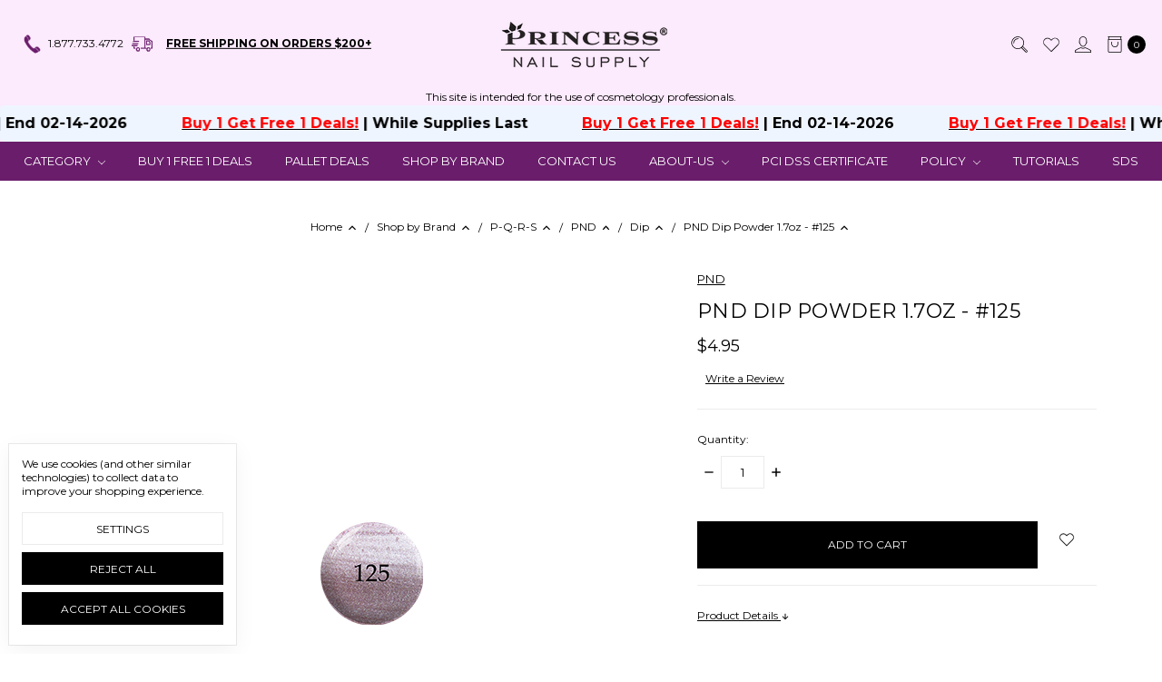

--- FILE ---
content_type: text/html; charset=UTF-8
request_url: https://princessnailsupply.com/pnd-dip-powder-1-7oz-125/
body_size: 39074
content:









<!DOCTYPE html>
<html class="no-js" lang="en">
    <head>
        <meta name="google-site-verification" content="nNy32G3p4KsblGji9elyuREFBSOPM0mQi8aHZSRhYBs" />
        <title>PND Dip Powder 1.7oz - #125 | Princess Nail Supply</title>
        <link rel="dns-prefetch preconnect" href="https://cdn11.bigcommerce.com/s-5re2a" crossorigin><link rel="dns-prefetch preconnect" href="https://fonts.googleapis.com/" crossorigin><link rel="dns-prefetch preconnect" href="https://fonts.gstatic.com/" crossorigin>
        <meta property="product:price:amount" content="4.95" /><meta property="product:price:currency" content="USD" /><meta property="og:url" content="https://princessnailsupply.com/pnd-dip-powder-1-7oz-125/" /><meta property="og:site_name" content="Princess Nail Supply" /><meta name="keywords" content="nail, supplies, lacquer, gel, polish, OPI, Dip, Dipping, powder, pedicure, manicure, spa"><meta name="description" content="PND Dip Powder 1.7oz - #125 ➜ High Quality &amp; Affordable ⭐️️️️️️️️️ Perfect for Nail Enthusiasts &amp; Professionals ✅ Free Shipping on orders over $200!"><link rel='canonical' href='https://princessnailsupply.com/pnd-dip-powder-1-7oz-125/' /><meta name='platform' content='bigcommerce.stencil' /><meta property="og:type" content="product" />
<meta property="og:title" content="PND Dip Powder 1.7oz - #125" />
<meta property="og:description" content="PND Dip Powder 1.7oz - #125 ➜ High Quality &amp; Affordable ⭐️️️️️️️️️ Perfect for Nail Enthusiasts &amp; Professionals ✅ Free Shipping on orders over $200!" />
<meta property="og:image" content="https://cdn11.bigcommerce.com/s-5re2a/products/30284/images/45471/pnd_125__19904.1582148027.330.330.png?c=2" />
<meta property="fb:admins" content="xcvxb" />
<meta property="pinterest:richpins" content="enabled" />
        
         

        <link href="https://cdn11.bigcommerce.com/s-5re2a/product_images/princess_favicon02.png" rel="shortcut icon">
        <meta name="viewport" content="width=device-width, initial-scale=1">
        <meta name="ft-name" content="Covent Garden">
        <meta name="ft-version" content="2.10.8">
        <meta name="ft-edition" content="Contemporary">

        <script>
            // Change document class from no-js to js so we can detect this in css
            document.documentElement.className = document.documentElement.className.replace('no-js', 'js');
        </script>

        <link href="https://fonts.googleapis.com/css?family=Montserrat:400,700&display=swap" rel="stylesheet">
        <link data-stencil-stylesheet href="https://cdn11.bigcommerce.com/s-5re2a/stencil/07753cc0-f15d-013d-e7a4-2e9e31b90141/e/c6deca00-d44e-013e-67db-227b0696a291/css/theme-fc967120-da01-013e-67aa-46fdd62796eb.css" rel="stylesheet">


        <!-- Start Tracking Code for analytics_facebook -->

<script data-bc-cookie-consent="4" type="text/plain">
!function(f,b,e,v,n,t,s){if(f.fbq)return;n=f.fbq=function(){n.callMethod?n.callMethod.apply(n,arguments):n.queue.push(arguments)};if(!f._fbq)f._fbq=n;n.push=n;n.loaded=!0;n.version='2.0';n.queue=[];t=b.createElement(e);t.async=!0;t.src=v;s=b.getElementsByTagName(e)[0];s.parentNode.insertBefore(t,s)}(window,document,'script','https://connect.facebook.net/en_US/fbevents.js');

fbq('set', 'autoConfig', 'false', '626876142792399');
fbq('dataProcessingOptions', []);
fbq('init', '626876142792399', {"external_id":"e967bb13-a14b-44ed-887c-42de445d9ef7"});
fbq('set', 'agent', 'bigcommerce', '626876142792399');

function trackEvents() {
    var pathName = window.location.pathname;

    fbq('track', 'PageView', {}, "");

    // Search events start -- only fire if the shopper lands on the /search.php page
    if (pathName.indexOf('/search.php') === 0 && getUrlParameter('search_query')) {
        fbq('track', 'Search', {
            content_type: 'product_group',
            content_ids: [],
            search_string: getUrlParameter('search_query')
        });
    }
    // Search events end

    // Wishlist events start -- only fire if the shopper attempts to add an item to their wishlist
    if (pathName.indexOf('/wishlist.php') === 0 && getUrlParameter('added_product_id')) {
        fbq('track', 'AddToWishlist', {
            content_type: 'product_group',
            content_ids: []
        });
    }
    // Wishlist events end

    // Lead events start -- only fire if the shopper subscribes to newsletter
    if (pathName.indexOf('/subscribe.php') === 0 && getUrlParameter('result') === 'success') {
        fbq('track', 'Lead', {});
    }
    // Lead events end

    // Registration events start -- only fire if the shopper registers an account
    if (pathName.indexOf('/login.php') === 0 && getUrlParameter('action') === 'account_created') {
        fbq('track', 'CompleteRegistration', {}, "");
    }
    // Registration events end

    

    function getUrlParameter(name) {
        var cleanName = name.replace(/[\[]/, '\[').replace(/[\]]/, '\]');
        var regex = new RegExp('[\?&]' + cleanName + '=([^&#]*)');
        var results = regex.exec(window.location.search);
        return results === null ? '' : decodeURIComponent(results[1].replace(/\+/g, ' '));
    }
}

if (window.addEventListener) {
    window.addEventListener("load", trackEvents, false)
}
</script>
<noscript><img height="1" width="1" style="display:none" alt="null" src="https://www.facebook.com/tr?id=626876142792399&ev=PageView&noscript=1&a=plbigcommerce1.2&eid="/></noscript>

<!-- End Tracking Code for analytics_facebook -->

<!-- Start Tracking Code for analytics_googleanalytics -->

<!-- Global site tag (gtag.js) - Google Analytics -->
<script data-bc-cookie-consent="3" type="text/plain" async src="https://www.googletagmanager.com/gtag/js?id=UA-134507056-1"></script>
<script data-bc-cookie-consent="3" type="text/plain">
  window.dataLayer = window.dataLayer || [];
  function gtag(){dataLayer.push(arguments);}
  gtag('js', new Date());
 gtag('config', 'AW-845108489');


</script>

<script data-bc-cookie-consent="3" type="text/plain">
  window.addEventListener('load',function(){
    document.querySelector('[href="/checkout.php"]').addEventListener('click',function(){
   gtag('event', 'conversion', {'send_to': 'AW-845108489/b2ryCOq6o5UBEImq_ZID'});
    })
  })
</script>

<script data-bc-cookie-consent="3" type="text/plain">
    (function(i,s,o,g,r,a,m){i['GoogleAnalyticsObject']=r;i[r]=i[r]||function(){
    (i[r].q=i[r].q||[]).push(arguments)},i[r].l=1*new Date();a=s.createElement(o),
    m=s.getElementsByTagName(o)[0];a.async=1;a.src=g;m.parentNode.insertBefore(a,m)
    })(window,document,'script','//www.google-analytics.com/analytics.js','ga');

    ga('create', 'UA-134507056-1', 'auto');
    ga('send', 'pageview');
    ga('require', 'ecommerce', 'ecommerce.js');

    function trackEcommerce() {
    this._addTrans = addTrans;
    this._addItem = addItems;
    this._trackTrans = trackTrans;
    }
    function addTrans(orderID,store,total,tax,shipping,city,state,country) {
    ga('ecommerce:addTransaction', {
        'id': orderID,
        'affiliation': store,
        'revenue': total,
        'tax': tax,
        'shipping': shipping,
        'city': city,
        'state': state,
        'country': country
    });
    }
    function addItems(orderID,sku,product,variation,price,qty) {
    ga('ecommerce:addItem', {
        'id': orderID,
        'sku': sku,
        'name': product,
        'category': variation,
        'price': price,
        'quantity': qty
    });
    }
    function trackTrans() {
        ga('ecommerce:send');
    }
    var pageTracker = new trackEcommerce();
</script>

<!--  Shopgate  -->
<script data-bc-cookie-consent="3" type="text/plain">
/* eslint-disable eslint-comments/no-unlimited-disable */
/* eslint-disable */

(function() {
  // Declarations start here
  var EXTERNAL_JS_RESOURCES_URL = 'https://d192j2fhh9i6kr.cloudfront.net/bigcommerce/v1/src/';
  
  /**
   * this will only be executed when a Shopgate App visits the desktop site.
   */
  function shopgateInit() {
    var yourTheme = 'cornerstone'; // Default Theme: cornerstone

    loadTheme(yourTheme);
  }

  /**
   * loading a theme to make the page escape proof.
   *
   * @param {string} themeName
   */
  function loadTheme(themeName) {
    var theme = document.createElement('script');
    theme.setAttribute('src', EXTERNAL_JS_RESOURCES_URL + 'themes/' + themeName + '.bundle.min.js');
    document.head.appendChild(theme);
  }

  /**
   * This function is a wrapper for BigCommerce pageTracker variable
   * @param {Object} previousPageTracker
   *
   * @constructor
   */
  function ShopgateUniversalTracking(previousPageTracker) {
    this.previousPageTracker = previousPageTracker;
    if (previousPageTracker) {
      for (var property in previousPageTracker) {
        if (typeof previousPageTracker[property] === 'function') {
          this[property] = previousPageTracker[property];
        }
      }
    }

    this._addTrans = addTrans;
    this._addItem = addItem;
    this._trackTrans = trackTrans;
    this.products = [];
    this.orderId = null;
    this.currency = shopgateGetCurrency();
  }

  /**
   * @returns {string|null}
   */
  function shopgateGetCurrency() {
    // quotes are necessary example content: All prices are in <span title='Euro'>EUR</span>
    var currencyInfo = "%%GLOBAL_AllPricesAreInCurrency%%";
    var regularResult = currencyInfo.match(new RegExp('/*.>([A-Za-z]{3})</'));

    if (regularResult && regularResult.length > 1) {
      return regularResult[1];
    }

    return null;
  }

  /**
   * Starts a transaction for a specific order id
   *
   * @param {string} orderID
   * @param {string} store
   * @param {string} total
   * @param {string} tax
   * @param {string} shipping
   * @param {string} city
   * @param {string} state
   * @param {string} country
   */
  function addTrans(orderID, store, total, tax, shipping, city, state, country) {
    if (this.previousPageTracker && typeof this.previousPageTracker._addTrans === 'function') {
      this.previousPageTracker._addTrans(orderID, store, total, tax, shipping, city, state, country);
    }

    this.orderId = orderID;
    this.shippingTotal = {
      type: 'shipping',
      amount: shipping
    };
    this.taxTotal = {
      type: 'tax',
      amount: tax
    };
    this.priceTotal = {
      type: 'grandTotal',
      amount: total
    };
  }

  /**
   * Adds a product to an existing transaction
   *
   * @param {string} orderID order id
   * @param {string} sku product sku
   * @param {name} product product name
   * @param {Object} variation
   * @param {number} price
   * @param {string} qty
   */
  function addItem(orderID, sku, product, variation, price, qty) {
    if (this.previousPageTracker && typeof this.previousPageTracker._addItem === 'function') {
      this.previousPageTracker._addItem(orderID, sku, product, variation, price, qty);
    }

    this.products.push({
      id: String(sku),
      name: product,
      price: {
        withTax: String(price)
      },
      quantity: qty
    });
  }

  /**
   * The final request in BigCommerce analytics tracking
   */
  function trackTrans() {
    if (this.previousPageTracker && typeof this.previousPageTracker._trackTrans === 'function') {
      this.previousPageTracker._trackTrans();
    }
    var orderId = this.orderId
    var checkoutSuccess = {
      order: {
        number: orderId,
        currency: this.currency ? this.currency : 'USD',
        totals: [
          this.shippingTotal,
          this.taxTotal,
          this.priceTotal
        ],
        products: this.products
      }
    };

    shopgateExecuteWithRetry(50, 5000, function() {
      if (!window.SGJavascriptBridge) {
        return false;
      }

      sendCommandsToApp([
        {
          'c': 'broadcastEvent',
          'p': {
            'event': 'checkoutSuccess',
            'parameters': [checkoutSuccess]
          }
        }
      ]);

      return true;
    });
  }

  /**
   * Enabling ShopgateApp events by injecting a libshopgate meta tag.
   * Needed early (in the page loading phase) in order for iOS app to work as we expect it to.
   */
  function enableShopgateAppEvents() {
    // Check if insertion is needed
    var libshopgate = 'libshopgate';
    if (document.getElementById(libshopgate)) {
      return;
    }

    // Insert libshopgate as meta tag, to tell the Shopgate app to send events
    // Not using a script tag to avoid "src unavailable" errors in the browsers console
    var metaTag = document.createElement('meta');
    metaTag.setAttribute('id', libshopgate);
    // Add a "src" property (not an attribute, because of the iOS app not receiving it otherwise)
    metaTag.src = libshopgate;
    document.getElementsByTagName('head').item(0).appendChild(metaTag);
  }

  /**
   * Send all given commands to the app
   * @param {Array} commands
   * @param {string} version
   */
  function sendCommandsToApp(commands, version = '9.0') {
    if ('dispatchCommandsForVersion' in SGJavascriptBridge) {
      SGJavascriptBridge.dispatchCommandsForVersion(commands, version);
    } else {
      SGJavascriptBridge.dispatchCommandsStringForVersion(JSON.stringify(commands), version);
    }
  }

  /**
   * Shopgate App code execution
   * @param intervalInMilliseconds
   * @param maximumIntervalTimeInMilliseconds
   * @param executeCallback
   */
  function shopgateExecuteWithRetry(
    intervalInMilliseconds,
    maximumIntervalTimeInMilliseconds,
    executeCallback
  ) {
    var startTimestampInMilliseconds = Date.now();

    var interval = setInterval(function() {
      if (Date.now() >= startTimestampInMilliseconds + maximumIntervalTimeInMilliseconds) {
        clearInterval(interval);
        return;
      }

      if (!executeCallback()) {
        return;
      }

      clearInterval(interval);
    }, intervalInMilliseconds);
  }

  // SGEvent placeholder needed early (in the page loading phase) in order for iOS app to work as we expect it to.
  window.SGEvent = {
    /**
     * @param {string} eventName Name of the event.
     * @param {Array} eventArguments Arguments to the event.
     */
    __call: function call(eventName, eventArguments) {
      console.log(`${`# Received event ${eventName}`}$`);

      var args = eventArguments;

      if (!eventArguments || !Array.isArray(eventArguments)) {
        args = [];
      }

      console.warn(`Received event ${eventName} is not processed`);
    },

    /**
     * It is required for iOS app in order for SGEvent to be used.
     * Additionally due to issue in android app page in in app browser gets changed.
     * @returns {boolean}
     */
    isDocumentReady: function isDocumentReady() {
      return true;
    }
  };
  // Declarations end here

  // Code execution starts end here
  enableShopgateAppEvents();
  
  var scriptFileName = window.location.pathname.substr(1);
  if (scriptFileName === 'checkout/order-confirmation' || scriptFileName === 'finishorder.php') {
    var previousPageTracker = null;
    if (window.pageTracker) {
      previousPageTracker = window.pageTracker;
    }

    window.pageTracker = new ShopgateUniversalTracking(previousPageTracker);
  }

  if (window.SGJavascriptBridge) {
    shopgateInit();
    return;
  }

  if (navigator.userAgent.indexOf('libshopgate') === -1) {
    // No Shopgate Android App and Shopgate iOS app at all
    return;
  }

  /**
   * Shopgate iOS App polling
   */
  shopgateExecuteWithRetry(25, 2500, function() {
    if (!window.SGJavascriptBridge) {
      return false;
    }

    shopgateInit();

    return true;
  });
// Code execution ends here
})();

/* eslint-enable */
/* eslint-enable eslint-comments/no-unlimited-disable */
</script>

<style>
iframe[id^="braintreepaypallanding"] {
  z-index: 9999999999999 !important;
}
.braintree-dispatch-frame {
    z-index: 2147483647;
}
.braintree-dispatch-frame + div {
    z-index: 0 !important;
}
</style>

<!-- End Tracking Code for analytics_googleanalytics -->

<!-- Start Tracking Code for analytics_siteverification -->

<meta name="google-site-verification=0w_ppUnEYDzyL5dlzqVdczyNv8j5I0WnEbj2o_5RLcM"/>

<!-- End Tracking Code for analytics_siteverification -->


<script type="text/javascript" src="https://checkout-sdk.bigcommerce.com/v1/loader.js" defer ></script>
<script src="https://www.google.com/recaptcha/api.js" async defer></script>
<script>window.consentManagerStoreConfig = function () { return {"storeName":"Princess Nail Supply","privacyPolicyUrl":"","writeKey":null,"improvedConsentManagerEnabled":true,"AlwaysIncludeScriptsWithConsentTag":true}; };</script>
<script type="text/javascript" src="https://cdn11.bigcommerce.com/shared/js/bodl-consent-32a446f5a681a22e8af09a4ab8f4e4b6deda6487.js" integrity="sha256-uitfaufFdsW9ELiQEkeOgsYedtr3BuhVvA4WaPhIZZY=" crossorigin="anonymous" defer></script>
<script type="text/javascript" src="https://cdn11.bigcommerce.com/shared/js/storefront/consent-manager-config-3013a89bb0485f417056882e3b5cf19e6588b7ba.js" defer></script>
<script type="text/javascript" src="https://cdn11.bigcommerce.com/shared/js/storefront/consent-manager-08633fe15aba542118c03f6d45457262fa9fac88.js" defer></script>
<script type="text/javascript">
var BCData = {"product_attributes":{"sku":"114423","upc":null,"mpn":null,"gtin":null,"weight":null,"base":true,"image":null,"price":{"without_tax":{"formatted":"$4.95","value":4.95,"currency":"USD"},"tax_label":"Tax"},"out_of_stock_behavior":"label_option","out_of_stock_message":"Temporarily out of stock","available_modifier_values":[],"in_stock_attributes":[],"stock":null,"instock":true,"stock_message":null,"purchasable":true,"purchasing_message":null,"call_for_price_message":null}};
</script>
<script>
// Set the date we're counting down to
var countDownDate = new Date("May 27, 2024 12:00:00").getTime();

// Update the count down every 1 second
var x = setInterval(function() {

  // Get today's date and time
  var now = new Date().getTime();

  // Find the distance between now and the count down date
  var distance = countDownDate - now;

  // Time calculations for days, hours, minutes and seconds
  var days = Math.floor(distance / (1000 * 60 * 60 * 24));
  var hours = Math.floor((distance % (1000 * 60 * 60 * 24)) / (1000 * 60 * 60));
  var minutes = Math.floor((distance % (1000 * 60 * 60)) / (1000 * 60));
  var seconds = Math.floor((distance % (1000 * 60)) / 1000);

  // Display the result in the element with id="demo"
  document.getElementById("demo").innerHTML = days + "d " + hours + "h "
  + minutes + "m " + seconds + "s ";

  // If the count down is finished, write some text
  if (distance < 0) {
    clearInterval(x);
    document.getElementById("demo").innerHTML = "EXPIRED";
  }
}, 1000);
</script>
<script nonce="">
(function () {
    var xmlHttp = new XMLHttpRequest();

    xmlHttp.open('POST', 'https://bes.gcp.data.bigcommerce.com/nobot');
    xmlHttp.setRequestHeader('Content-Type', 'application/json');
    xmlHttp.send('{"store_id":"433032","timezone_offset":"-4.0","timestamp":"2026-01-23T16:31:29.18391000Z","visit_id":"ae7c525d-0d22-4433-9a73-1a77cfb1485b","channel_id":1}');
})();
</script>

        

        
        
        
        
        
        
        
        
        
        
        
        <!-- snippet location htmlhead -->

                    <link href="https://cdn11.bigcommerce.com/s-5re2a/images/stencil/800x800/products/30284/45471/pnd_125__19904.1582148027.png?c=2" rel="preload" as="image" fetchpriority="high">

    </head>
    <body class="has-globalBanner">
        <!-- snippet location header -->
        <svg data-src="https://cdn11.bigcommerce.com/s-5re2a/stencil/07753cc0-f15d-013d-e7a4-2e9e31b90141/e/c6deca00-d44e-013e-67db-227b0696a291/img/icon-sprite.svg" class="icons-svg-sprite"></svg>


        <script>
    var $tickerWrapper = $(".tickerwrapper");
    var $list = $tickerWrapper.find("ul.list");
    var $clonedList = $list.clone();
    var listWidth = 10;
    
    $list.find("li").each(function (i) {
                listWidth += $(this, i).outerWidth(true);
    });
    
    var endPos = $tickerWrapper.width() - listWidth;
    
    $list.add($clonedList).css({
        "width" : listWidth + "px"
    });
    
    $clonedList.addClass("cloned").appendTo($tickerWrapper);
    
    //TimelineMax
    var infinite = new TimelineMax({repeat: -1, paused: true});
    var time = 40;
    
    infinite
      .fromTo($list, time, {rotation:0.01,x:0}, {force3D:true, x: -listWidth, ease: Linear.easeNone}, 0)
      .fromTo($clonedList, time, {rotation:0.01, x:listWidth}, {force3D:true, x:0, ease: Linear.easeNone}, 0)
      .set($list, {force3D:true, rotation:0.01, x: listWidth})
      .to($clonedList, time, {force3D:true, rotation:0.01, x: -listWidth, ease: Linear.easeNone}, time)
      .to($list, time, {force3D:true, rotation:0.01, x: 0, ease: Linear.easeNone}, time)
      .progress(1).progress(0)
      .play();
    
    //Pause/Play		
    $tickerWrapper.on("mouseenter", function(){
        infinite.pause();
    }).on("mouseleave", function(){
        infinite.play();
    });
    </script>
    <div data-content-region="above_header_banner"></div>
<div data-content-region="above_header--global"></div>
<div data-content-region="above_header"></div>
<header class="header  " role="banner">
    <a href="#" class="mobileMenu-toggle" data-mobile-menu-toggle="menu">
        <span class="mobileMenu-toggleIcon">Toggle menu</span>
    </a>
    <div class="header-top position--center ">
        <script>
    // Set the date we're counting down to
    var countDownDate = new Date("July 7, 2024 23:59:00").getTime();
    
    // Update the count down every 1 second
    var x = setInterval(function() {
    
      // Get today's date and time
      var now = new Date().getTime();
        
      // Find the distance between now and the count down date
      var distance = countDownDate - now;
        
      // Time calculations for days, hours, minutes and seconds
      var days = Math.floor(distance / (1000 * 60 * 60 * 24));
      var hours = Math.floor((distance % (1000 * 60 * 60 * 24)) / (1000 * 60 * 60));
      var minutes = Math.floor((distance % (1000 * 60 * 60)) / (1000 * 60));
      var seconds = Math.floor((distance % (1000 * 60)) / 1000);
        
      // Output the result in an element with id="demo"
        document.getElementById("demo").innerHTML = days + "d " + hours + "h "
      + minutes + "m " + seconds + "s ";
        
      // If the count down is over, write some text 
      if (distance < 0) {
        clearInterval(x);
        document.getElementById("demo").innerHTML = "EXPIRED";
      }
    }, 1000);
 </script>

<nav class="navUser left">
    <ul class="navUser-section" data-topbar data-options="sticky_on:large">
                <li class="navUser-item phone">
            <a class="navUser-action" href="tel:1.877.733.4772"><img style="vertical-align:middle" src="/product_images/uploaded_images/call-hold.png" width="23" />&nbsp; 1.877.733.4772</a>
        </li>
        <li class="navUser-item"><img style="vertical-align:middle" src="/product_images/uploaded_images/delivery-van2.png" width="23" />
            &nbsp;&nbsp;&nbsp;&nbsp;<a href="../free-shipping/"><b>Free Shipping on Orders $200+</b></a>
        </li>
    </ul>
</nav>
<nav class="navUser right sticky">
    <ul class="navUser-section navUser-section--alt">
        <li class="navUser-item navUser-item--search">
            <a class="navUser-action navUser-action--quickSearch" href="#" data-search="quickSearch" aria-controls="quickSearch" aria-label="Search" aria-expanded="false"><i class="icon user-icon" aria-hidden="true"><svg><use xlink:href="#icon-search" /></svg></i><i class="icon replace-icon" aria-hidden="true"><svg><use xlink:href="#icon-search" /></svg></i></a>
            <div class="dropdown dropdown--quickSearch" id="quickSearch" aria-hidden="true" tabindex="-1" data-prevent-quick-search-close>
                <div class="container">
    <!-- snippet location forms_search -->
    <form class="form" action="/search.php">
        <fieldset class="form-fieldset">
            <div class="form-field">
                <label class="is-srOnly" for="search_query">Search</label>
                <input class="form-input" data-search-quick name="search_query" id="search_query" data-error-message="Search field cannot be empty." placeholder="Search the store" autocomplete="off">
            </div>
        </fieldset>
    </form>
    <a class="modal-close" aria-label="Close" data-drop-down-close role="button">
        <span aria-hidden="true">&#215;</span>
    </a>
</div>
<div class="resultsContainer" id="qsResults">
    <section class="quickSearchResults" data-bind="html: results"></section>
</div>
            </div>
        </li>
        <li class="navUser-item">
            <a class="navUser-action" href="/wishlist.php" aria-label="Wish List"><i class="icon user-icon" aria-hidden="true"><svg><use xlink:href="#icon-heart" /></svg></i><i class="icon replace-icon" aria-hidden="true"><svg><use xlink:href="#icon-heart" /></svg></i></a>
        </li>
        <li class="navUser-item navUser-item--account">
                <a class="navUser-action" href="/login.php" aria-label="Sign in"><i class="icon" aria-hidden="true"><svg><use xlink:href="#icon-account" /></svg></i></a>
        </li>
        <li class="navUser-item navUser-item--cart">
            <a
                class="navUser-action"
                data-cart-preview
                data-dropdown="cart-preview-dropdown"
                data-options="align:right"
                href="/cart.php"
                aria-label="cart.nav_aria_label">
                <span class="navUser-item-cartLabel"><i class="icon" aria-hidden="true"><svg><use xlink:href="#icon-bag" /></svg></i></span> <span class="countPill cart-quantity"></span>
            </a>

            <div class="dropdown-menu" id="cart-preview-dropdown" data-dropdown-content aria-hidden="true"></div>
        </li>
    </ul>
</nav>

        <div class="header-logo header-logo--center sticky hide-on-sticky">
            <a href="https://princessnailsupply.com/" data-topbar data-options="sticky_on: large">
                <span class="header-logo-text with-image">
                    <img class="header-logo-image"
                    src="https://cdn11.bigcommerce.com/s-5re2a/images/stencil/200x50/princesssupply_logo_trademarked_website_1663177082__50304.original.png"
                    srcset="https://cdn11.bigcommerce.com/s-5re2a/images/stencil/200x50/princesssupply_logo_trademarked_website_1663177082__50304.original.png"
                    alt="Princess Nail Supply"
                    title="Princess Nail Supply">
                </span>
</a>
        </div>

    </div>

    <div data-content-region="header_above_navigation"></div>
    <center>This site is intended for the use of cosmetology professionals.</center>
        <!-- show coupon code promotion -->
<style>
    .scroll-center {
     height: 30px;	
     background: yellow;
     color: orange;
     border: 1px solid orange;
     width: 100%;
     height: 100%;
     margin: 0;
     line-height: 30px;
     text-align: center;
    }
    
    .scroll-left {
     height: 30px;	
     overflow: hidden;
     position: relative;
     background: yellow;
     color: orange;
     border: 1px solid orange;
    }
    .scroll-left p {
     position: absolute;
     width: 100%;
     height: 100%;
     margin: 0;
     line-height: 30px;
     text-align: center;
     /* Starting position */
     transform:translateX(100%);
     /* Apply animation to this element */
     animation: scroll-left 40s linear infinite;
    }
    /* Move it (define the animation) */
    @keyframes scroll-left {
     0%   {
     transform: translateX(100%); 		
     }
     100% {
     transform: translateX(-100%); 
     }
    }
    
    /* NEW MANY LINK */
    
        /* Container styles */
        .scrolling-text-container {
            background-color: #eff5ff;
            border-radius: 4px;
            overflow: hidden;
        }
    
        /* Inner container styles */
        .scrolling-text-inner {
            display: flex;
            white-space: nowrap;
            font-size: 16px;
            font-weight: 600;
            padding: 8px 0;
        }
    
        /* Text styles */
        .scrolling-text {
            display: flex;
        }
    
        .scrolling-text-item {
            padding: 0 30px;
        }
    
        /* Apply the animation to the text items */
        .scrolling-text-inner > div {
            animation: var(--direction) var(--marquee-speed) linear infinite;
        }
    
        /* Pause the animation when a user hovers over it */
        .scrolling-text-container:hover .scrolling-text-inner > div {
            animation-play-state: paused;
        }
    
        /* Setting the Animation using Keyframes */
        @keyframes scroll-left {
            0% {
                transform: translateX(0%);
            }
            100% {
                transform: translateX(-100%);
            }
        }
    
        @keyframes scroll-right {
            0% {
                transform: translateX(-100%);
            }
            100% {
                transform: translateX(0%);
            }
        }
    
    
    </style> 
    <!-- <div class="scroll-center"> -->
        <!-- <center><span style="color:black;font-weight:bold">HOLIDAY SALE! <a href="https://princessnailsupply.com/shop-by-brands/"><span style="color:red;font-weight:bold">GET EXTRA 10% OFF</span></a>| <a href="https://princessnailsupply.com/sns-brand/"> <span style="color:green;font-weight:bold">SNS SAVE UP TO 70%</span></a> | USE CODE: </span><span style="color:red;font-weight:bold"> HOLIDAY </span> <span style="color:black;font-weight:bold"> AT CHECK OUT | DEAL ENDS ON JAN 4TH </span></center> -->
    <!-- </div> -->
    <!-- <div class="scroll-left"><p><span style="color:black;font-weight:bold">January Deals! <span style="color:red;font-weight:bold">Extra 10%off</span>
    <a href="https://princessnailsupply.com/shop-by-brands/">iGel Beauty, Honey Secret, Billionaire </a>
    |<span style="color:red;font-weight:bold"> Extra 20%off</span> <a href="https://princessnailsupply.com/shop-by-brands/"> Aora,  Chaun Legend,  L'Fem </a> 
    |<a href="https://princessnailsupply.com/sns-brand/"> <span style="color:green;font-weight:bold">SPECIAL! SNS SAVE UP TO 70%</span></a> <span style="color:black;font-weight:bold"> AT CHECK OUT </span>
    </p>
    </div> -->
    
        <!--   <div class="wrapper">
            <h5><center>CYBER MONDAY EXTRA 10% OFF | USE CODE: <span style="color:red;font-weight:bold">CYBERMONDAY</span> | AT CHECK OUT! | ENDS ON DEC 3RD</center></h5>
         </div> -->
        <!-- end show -->
        
        <!-- BEGIN scrolling DEALS -->
     
     
    <div class="scrolling-text-container">
      <div class="scrolling-text-inner" style="--marquee-speed: 20s; --direction:scroll-left" role="marquee">
            <div class="scrolling-text">
                <div class="scrolling-text-item"><a href="https://princessnailsupply.com/buy-1-free-1-deals-1/"><span style="color:RED;font-weight:bold">Buy 1 Get Free 1 Deals!</span></a> | End 02-14-2026</div>
                <div class="scrolling-text-item"><a href="https://princessnailsupply.com/buy-1-free-1-deals-1/"><span style="color:RED;font-weight:bold">Buy 1 Get Free 1 Deals!</span></a> | While Supplies Last</div>
                
            </div>
            <div class="scrolling-text">
                <div class="scrolling-text-item"><a href="https://princessnailsupply.com/buy-1-free-1-deals-1/"><span style="color:RED;font-weight:bold">Buy 1 Get Free 1 Deals!</span></a> | End 02-14-2026</div>
                <div class="scrolling-text-item"><a href="https://princessnailsupply.com/buy-1-free-1-deals-1/"><span style="color:RED;font-weight:bold">Buy 1 Get Free 1 Deals!</span></a> | While Supplies Last</div>
            </div>
     </div>
    </div>

      <!-- END DEALS -->
        <div class="navPages-container sticky" id="menu" data-menu>
            <nav class="navPages top-bar" data-topbar role="navigation" data-options="sticky_on: large;">
    <div class="navPages-quickSearch">
        <!-- snippet location forms_search -->
<form class="form"  action="/search.php">
    <fieldset class="form-fieldset">
        <div class="form-field">
            <label class="form-label is-srOnly" for="search_query_adv">Search Keyword:</label>
            <div class="form-prefixPostfix wrap">
                <input class="form-input" id="search_query_adv" name="search_query_adv" value="">
                <input class="button button--primary form-prefixPostfix-button--postfix" type="submit" value="Search">
            </div>
        </div>
    </fieldset>
</form>
    </div>
    <ul class="navPages-list navPages-list-depth-max simple--enclosed">
            <li class="navPages-item navPages-enclosed-root">
                <a class="navPages-action navPages-action-depth-max has-subMenu is-root" href="" data-collapsible="navPages-main">
                    CATEGORY <i class="icon navPages-action-moreIcon" aria-hidden="true"><svg><use xlink:href="#icon-chevron-down" /></svg></i>
                </a>
                <div class="navPage-subMenu navPage-subMenu-horizontal" id="navPages-main" aria-hidden="true" tabindex="-1">
                    <ul class="navPage-subMenu-list">
                                        <li class="navPage-subMenu-item-child">
        <a class="navPage-subMenu-action navPages-action" href="https://princessnailsupply.com/buy-1-free-1-deals-1/">Buy 1 Free 1 Deals</a>
</li>
                                        <li class="navPage-subMenu-item-child">
        <a class="navPage-subMenu-action navPages-action navPages-action-depth-max has-subMenu" href="https://princessnailsupply.com/new-arrivals/" data-collapsible="navPages-1277">
            New Arrivals <i class="icon navPages-action-moreIcon" aria-hidden="true"><svg><use xlink:href="#icon-chevron-down" /></svg></i>
        </a>
        <div class="navPage-subMenu navPage-subMenu-horizontal" id="navPages-1277" aria-hidden="true" tabindex="-1">
            <ul class="navPage-subMenu-list">
                    <li class="navPage-subMenu-item-child">
        <a class="navPage-subMenu-action navPages-action" href="https://princessnailsupply.com/new-arrivals/lfem-cuticle-oil-bottle/">LFem Cuticle Oil Bottle</a>
</li>
                    <li class="navPage-subMenu-item-child">
        <a class="navPage-subMenu-action navPages-action" href="https://princessnailsupply.com/new-arrivals/mahni-cream-gel/">Mahni Cream Gel</a>
</li>
                    <li class="navPage-subMenu-item-child">
        <a class="navPage-subMenu-action navPages-action navPages-action-depth-max has-subMenu" href="https://princessnailsupply.com/new-arrivals/massage-oil-candle/" data-collapsible="navPages-4584">
            Massage Oil Candle <i class="icon navPages-action-moreIcon" aria-hidden="true"><svg><use xlink:href="#icon-chevron-down" /></svg></i>
        </a>
        <div class="navPage-subMenu navPage-subMenu-horizontal" id="navPages-4584" aria-hidden="true" tabindex="-1">
            <ul class="navPage-subMenu-list">
                    <li class="navPage-subMenu-item-child">
        <a class="navPage-subMenu-action navPages-action" href="https://princessnailsupply.com/new-arrivals/massage-oil-candle/lfem-massage-candle-tealight-5oz/">LFEM Massage Candle Tealight .5oz</a>
</li>
                    <li class="navPage-subMenu-item-child">
        <a class="navPage-subMenu-action navPages-action" href="https://princessnailsupply.com/new-arrivals/massage-oil-candle/mademoiselle-creative-massage-candle/">Mademoiselle Creative Massage Candle</a>
</li>
                    <li class="navPage-subMenu-item-child">
        <a class="navPage-subMenu-action navPages-action" href="https://princessnailsupply.com/new-arrivals/massage-oil-candle/royal-massage-candle/">Royal Massage Candle</a>
</li>
            </ul>
        </div>
</li>
                    <li class="navPage-subMenu-item-child">
        <a class="navPage-subMenu-action navPages-action" href="https://princessnailsupply.com/new-arrivals/4in1-sns-pro-tiffany-blue-collection/">4in1 SnS Pro Tiffany Blue Collection</a>
</li>
                    <li class="navPage-subMenu-item-child">
        <a class="navPage-subMenu-action navPages-action" href="https://princessnailsupply.com/new-arrivals/aora-matching-gel-acrylic-dip-powder/">Aora Matching Gel + Acrylic/Dip Powder</a>
</li>
                    <li class="navPage-subMenu-item-child">
        <a class="navPage-subMenu-action navPages-action" href="https://princessnailsupply.com/new-arrivals/aora-chrome-gel-polish/">Aora Chrome - Gel Polish</a>
</li>
            </ul>
        </div>
</li>
                                        <li class="navPage-subMenu-item-child">
        <a class="navPage-subMenu-action navPages-action navPages-action-depth-max has-subMenu" href="https://princessnailsupply.com/health-beauty-products/" data-collapsible="navPages-4192">
            Health &amp; Beauty Products <i class="icon navPages-action-moreIcon" aria-hidden="true"><svg><use xlink:href="#icon-chevron-down" /></svg></i>
        </a>
        <div class="navPage-subMenu navPage-subMenu-horizontal" id="navPages-4192" aria-hidden="true" tabindex="-1">
            <ul class="navPage-subMenu-list">
                    <li class="navPage-subMenu-item-child">
        <a class="navPage-subMenu-action navPages-action" href="https://princessnailsupply.com/health-beauty-products/eagle-brand/">Eagle Brand</a>
</li>
                    <li class="navPage-subMenu-item-child">
        <a class="navPage-subMenu-action navPages-action" href="https://princessnailsupply.com/health-beauty-products/lhi-joint-bonus/">LHI Joint Bonus</a>
</li>
            </ul>
        </div>
</li>
                                        <li class="navPage-subMenu-item-child">
        <a class="navPage-subMenu-action navPages-action" href="https://princessnailsupply.com/pallet-deals/">Pallet Deals</a>
</li>
                                        <li class="navPage-subMenu-item-child">
        <a class="navPage-subMenu-action navPages-action navPages-action-depth-max has-subMenu" href="https://princessnailsupply.com/specials-1/" data-collapsible="navPages-623">
            Specials <i class="icon navPages-action-moreIcon" aria-hidden="true"><svg><use xlink:href="#icon-chevron-down" /></svg></i>
        </a>
        <div class="navPage-subMenu navPage-subMenu-horizontal" id="navPages-623" aria-hidden="true" tabindex="-1">
            <ul class="navPage-subMenu-list">
                    <li class="navPage-subMenu-item-child">
        <a class="navPage-subMenu-action navPages-action" href="https://princessnailsupply.com/specials/20-discount/">20% Discount</a>
</li>
                    <li class="navPage-subMenu-item-child">
        <a class="navPage-subMenu-action navPages-action navPages-action-depth-max has-subMenu" href="https://princessnailsupply.com/specials/50-discount/" data-collapsible="navPages-4652">
            50% Discount <i class="icon navPages-action-moreIcon" aria-hidden="true"><svg><use xlink:href="#icon-chevron-down" /></svg></i>
        </a>
        <div class="navPage-subMenu navPage-subMenu-horizontal" id="navPages-4652" aria-hidden="true" tabindex="-1">
            <ul class="navPage-subMenu-list">
                    <li class="navPage-subMenu-item-child">
        <a class="navPage-subMenu-action navPages-action" href="https://princessnailsupply.com/specials/50-discount/cnd/">CND</a>
</li>
                    <li class="navPage-subMenu-item-child">
        <a class="navPage-subMenu-action navPages-action" href="https://princessnailsupply.com/specials/50-discount/cuccio-spa/">Cuccio Spa</a>
</li>
                    <li class="navPage-subMenu-item-child">
        <a class="navPage-subMenu-action navPages-action" href="https://princessnailsupply.com/specials/50-discount/keyano/">Keyano</a>
</li>
                    <li class="navPage-subMenu-item-child">
        <a class="navPage-subMenu-action navPages-action" href="https://princessnailsupply.com/specials/50-discount/opi/">OPI</a>
</li>
            </ul>
        </div>
</li>
                    <li class="navPage-subMenu-item-child">
        <a class="navPage-subMenu-action navPages-action" href="https://princessnailsupply.com/specials/70-discount/">70% Discount</a>
</li>
                    <li class="navPage-subMenu-item-child">
        <a class="navPage-subMenu-action navPages-action" href="https://princessnailsupply.com/specials/85-discount/">85% Discount</a>
</li>
                    <li class="navPage-subMenu-item-child">
        <a class="navPage-subMenu-action navPages-action navPages-action-depth-max has-subMenu" href="https://princessnailsupply.com/savings/close-out/" data-collapsible="navPages-1654">
            Close out <i class="icon navPages-action-moreIcon" aria-hidden="true"><svg><use xlink:href="#icon-chevron-down" /></svg></i>
        </a>
        <div class="navPage-subMenu navPage-subMenu-horizontal" id="navPages-1654" aria-hidden="true" tabindex="-1">
            <ul class="navPage-subMenu-list">
                    <li class="navPage-subMenu-item-child">
        <a class="navPage-subMenu-action navPages-action" href="https://princessnailsupply.com/specials/close-out/lacquer-gel-duo/">Lacquer/Gel/Duo</a>
</li>
                    <li class="navPage-subMenu-item-child">
        <a class="navPage-subMenu-action navPages-action" href="https://princessnailsupply.com/specials/close-out/dip-acrylic-powder/">Dip/Acrylic Powder</a>
</li>
                    <li class="navPage-subMenu-item-child">
        <a class="navPage-subMenu-action navPages-action" href="https://princessnailsupply.com/specials/close-out/nail-lamps/">Nail Lamps</a>
</li>
                    <li class="navPage-subMenu-item-child">
        <a class="navPage-subMenu-action navPages-action" href="https://princessnailsupply.com/specials/close-out/others/">Others</a>
</li>
            </ul>
        </div>
</li>
            </ul>
        </div>
</li>
                                        <li class="navPage-subMenu-item-child">
        <a class="navPage-subMenu-action navPages-action navPages-action-depth-max has-subMenu" href="https://princessnailsupply.com/nail-art-extention/" data-collapsible="navPages-3289">
            Nail Art Extention <i class="icon navPages-action-moreIcon" aria-hidden="true"><svg><use xlink:href="#icon-chevron-down" /></svg></i>
        </a>
        <div class="navPage-subMenu navPage-subMenu-horizontal" id="navPages-3289" aria-hidden="true" tabindex="-1">
            <ul class="navPage-subMenu-list">
                    <li class="navPage-subMenu-item-child">
        <a class="navPage-subMenu-action navPages-action navPages-action-depth-max has-subMenu" href="https://princessnailsupply.com/nail-art-extention/art-glitter/" data-collapsible="navPages-2329">
            Art Glitter <i class="icon navPages-action-moreIcon" aria-hidden="true"><svg><use xlink:href="#icon-chevron-down" /></svg></i>
        </a>
        <div class="navPage-subMenu navPage-subMenu-horizontal" id="navPages-2329" aria-hidden="true" tabindex="-1">
            <ul class="navPage-subMenu-list">
                    <li class="navPage-subMenu-item-child">
        <a class="navPage-subMenu-action navPages-action" href="https://princessnailsupply.com/nail-art-extention/nr-ez-glitter-208/">NR EZ Glitter [208]</a>
</li>
                    <li class="navPage-subMenu-item-child">
        <a class="navPage-subMenu-action navPages-action" href="https://princessnailsupply.com/nail-art-extention/nr-loose-glitter-208/">NR Loose Glitter [208]</a>
</li>
                    <li class="navPage-subMenu-item-child">
        <a class="navPage-subMenu-action navPages-action" href="https://princessnailsupply.com/nail-art-extention/art-glitter/cre8tion-glitter/">Cre8tion Glitter</a>
</li>
            </ul>
        </div>
</li>
                    <li class="navPage-subMenu-item-child">
        <a class="navPage-subMenu-action navPages-action" href="https://princessnailsupply.com/nail-art-extention/cat-eye-magnet/">Cat Eye Magnet</a>
</li>
                    <li class="navPage-subMenu-item-child">
        <a class="navPage-subMenu-action navPages-action" href="https://princessnailsupply.com/gel-polish/effect-gels/flake/">Art Flakes</a>
</li>
                    <li class="navPage-subMenu-item-child">
        <a class="navPage-subMenu-action navPages-action navPages-action-depth-max has-subMenu" href="https://princessnailsupply.com/nail-art-extention/chrome-powder/" data-collapsible="navPages-3291">
            Chrome powder <i class="icon navPages-action-moreIcon" aria-hidden="true"><svg><use xlink:href="#icon-chevron-down" /></svg></i>
        </a>
        <div class="navPage-subMenu navPage-subMenu-horizontal" id="navPages-3291" aria-hidden="true" tabindex="-1">
            <ul class="navPage-subMenu-list">
                    <li class="navPage-subMenu-item-child">
        <a class="navPage-subMenu-action navPages-action" href="https://princessnailsupply.com/nail-art-extention/chrome-powder/aora-chrome-powder/">Aora Chrome Powder</a>
</li>
                    <li class="navPage-subMenu-item-child">
        <a class="navPage-subMenu-action navPages-action" href="https://princessnailsupply.com/nail-art-extention/chrome-powder/nr-chrome-dust/">NR Chrome Dust</a>
</li>
                    <li class="navPage-subMenu-item-child">
        <a class="navPage-subMenu-action navPages-action" href="https://princessnailsupply.com/dip-acrylic-powder/powders/chrome-powder/opi-chrome-powder/">OPI Chrome Powder</a>
</li>
                    <li class="navPage-subMenu-item-child">
        <a class="navPage-subMenu-action navPages-action" href="https://princessnailsupply.com/dip-acrylic-powder/powders/chrome-powder/wavegel-chrome-powders/">Wavegel Chrome Powders</a>
</li>
            </ul>
        </div>
</li>
                    <li class="navPage-subMenu-item-child">
        <a class="navPage-subMenu-action navPages-action" href="https://princessnailsupply.com/nail-art-extention/polish-stripes/">Polish Stripes</a>
</li>
                    <li class="navPage-subMenu-item-child">
        <a class="navPage-subMenu-action navPages-action" href="https://princessnailsupply.com/nail-art-extention/gel-stripes/">Gel Stripes</a>
</li>
                    <li class="navPage-subMenu-item-child">
        <a class="navPage-subMenu-action navPages-action" href="https://princessnailsupply.com/nail-art-extention/rhinestones/">Rhinestones</a>
</li>
                    <li class="navPage-subMenu-item-child">
        <a class="navPage-subMenu-action navPages-action navPages-action-depth-max has-subMenu" href="https://princessnailsupply.com/nail-art-extention/tips/" data-collapsible="navPages-41">
            Tips <i class="icon navPages-action-moreIcon" aria-hidden="true"><svg><use xlink:href="#icon-chevron-down" /></svg></i>
        </a>
        <div class="navPage-subMenu navPage-subMenu-horizontal" id="navPages-41" aria-hidden="true" tabindex="-1">
            <ul class="navPage-subMenu-list">
                    <li class="navPage-subMenu-item-child">
        <a class="navPage-subMenu-action navPages-action" href="https://princessnailsupply.com/nail-art-extention/tips/accessories/">Accessories</a>
</li>
                    <li class="navPage-subMenu-item-child">
        <a class="navPage-subMenu-action navPages-action" href="https://princessnailsupply.com/nail-art-extention/tips/clear-tips/">Clear Tips</a>
</li>
                    <li class="navPage-subMenu-item-child">
        <a class="navPage-subMenu-action navPages-action" href="https://princessnailsupply.com/nail-art-extention/tips/french-tips/">French Tips</a>
</li>
                    <li class="navPage-subMenu-item-child">
        <a class="navPage-subMenu-action navPages-action" href="https://princessnailsupply.com/nail-art-extention/tips/natural-tips/">Natural Tips</a>
</li>
                    <li class="navPage-subMenu-item-child">
        <a class="navPage-subMenu-action navPages-action" href="https://princessnailsupply.com/nail-art-extention/tips/special-tips/">Special Tips</a>
</li>
            </ul>
        </div>
</li>
                    <li class="navPage-subMenu-item-child">
        <a class="navPage-subMenu-action navPages-action" href="https://princessnailsupply.com/nail-art-extention/transfer-foil/">Transfer Foil</a>
</li>
            </ul>
        </div>
</li>
                                        <li class="navPage-subMenu-item-child">
        <a class="navPage-subMenu-action navPages-action navPages-action-depth-max has-subMenu" href="https://princessnailsupply.com/acrylic-dipping-powders/" data-collapsible="navPages-3313">
            Acrylic/Dip Powders <i class="icon navPages-action-moreIcon" aria-hidden="true"><svg><use xlink:href="#icon-chevron-down" /></svg></i>
        </a>
        <div class="navPage-subMenu navPage-subMenu-horizontal" id="navPages-3313" aria-hidden="true" tabindex="-1">
            <ul class="navPage-subMenu-list">
                    <li class="navPage-subMenu-item-child">
        <a class="navPage-subMenu-action navPages-action navPages-action-depth-max has-subMenu" href="https://princessnailsupply.com/acrylic-dipping-powders/dip-liquid-essentials/" data-collapsible="navPages-3221">
            Dip Liquid (Essentials) <i class="icon navPages-action-moreIcon" aria-hidden="true"><svg><use xlink:href="#icon-chevron-down" /></svg></i>
        </a>
        <div class="navPage-subMenu navPage-subMenu-horizontal" id="navPages-3221" aria-hidden="true" tabindex="-1">
            <ul class="navPage-subMenu-list">
                    <li class="navPage-subMenu-item-child">
        <a class="navPage-subMenu-action navPages-action" href="https://princessnailsupply.com/dip-acrylic-liquid-powder-tip-tools/dip-liquid-essentials/senshine/">Senshine </a>
</li>
            </ul>
        </div>
</li>
                    <li class="navPage-subMenu-item-child">
        <a class="navPage-subMenu-action navPages-action navPages-action-depth-max has-subMenu" href="https://princessnailsupply.com/acrylic-dipping-powders/acrylic-powders/" data-collapsible="navPages-1342">
            Acrylic Powders <i class="icon navPages-action-moreIcon" aria-hidden="true"><svg><use xlink:href="#icon-chevron-down" /></svg></i>
        </a>
        <div class="navPage-subMenu navPage-subMenu-horizontal" id="navPages-1342" aria-hidden="true" tabindex="-1">
            <ul class="navPage-subMenu-list">
                    <li class="navPage-subMenu-item-child">
        <a class="navPage-subMenu-action navPages-action" href="https://princessnailsupply.com/acrylic-dip-powders/acrylic-powders/chaun-legend/">Chaun Legend</a>
</li>
                    <li class="navPage-subMenu-item-child">
        <a class="navPage-subMenu-action navPages-action" href="https://princessnailsupply.com/acrylic-dip-powders/acrylic-powders/v-beauty-pure/">V Beauty Pure</a>
</li>
                    <li class="navPage-subMenu-item-child">
        <a class="navPage-subMenu-action navPages-action navPages-action-depth-max has-subMenu" href="https://princessnailsupply.com/dip-acrylic-powder/powders/cnd/" data-collapsible="navPages-1006">
            CND <i class="icon navPages-action-moreIcon" aria-hidden="true"><svg><use xlink:href="#icon-chevron-down" /></svg></i>
        </a>
        <div class="navPage-subMenu navPage-subMenu-horizontal" id="navPages-1006" aria-hidden="true" tabindex="-1">
            <ul class="navPage-subMenu-list">
                    <li class="navPage-subMenu-item-child">
        <a class="navPage-subMenu-action navPages-action" href="https://princessnailsupply.com/dip-acrylic-powder/powders/cnd/0-8-oz-size/">0.8 oz Size</a>
</li>
                    <li class="navPage-subMenu-item-child">
        <a class="navPage-subMenu-action navPages-action" href="https://princessnailsupply.com/dip-acrylic-powder/powders/cnd/3-7-oz-size/">3.7 oz Size</a>
</li>
                    <li class="navPage-subMenu-item-child">
        <a class="navPage-subMenu-action navPages-action" href="https://princessnailsupply.com/dip-acrylic-powder/powders/cnd/16-oz-size/">16 oz Size</a>
</li>
                    <li class="navPage-subMenu-item-child">
        <a class="navPage-subMenu-action navPages-action" href="https://princessnailsupply.com/dip-acrylic-powder/powders/cnd/32-oz-size/">32 oz Size</a>
</li>
            </ul>
        </div>
</li>
                    <li class="navPage-subMenu-item-child">
        <a class="navPage-subMenu-action navPages-action" href="https://princessnailsupply.com/dip-acrylic-powder/powders/glam-glitz-mood-effect-acrylic-1oz/">Glam &amp; Glitz Mood Effect Acrylic 1oz</a>
</li>
                    <li class="navPage-subMenu-item-child">
        <a class="navPage-subMenu-action navPages-action" href="https://princessnailsupply.com/dip-acrylic-powder/powders/pnd-fine-sculpting-powder/">PND Fine Sculpting Powder</a>
</li>
                    <li class="navPage-subMenu-item-child">
        <a class="navPage-subMenu-action navPages-action" href="https://princessnailsupply.com/dip-acrylic-powder/powders/opi/">OPI</a>
</li>
            </ul>
        </div>
</li>
                    <li class="navPage-subMenu-item-child">
        <a class="navPage-subMenu-action navPages-action navPages-action-depth-max has-subMenu" href="https://princessnailsupply.com/acrylic-dipping-powders/dip-powders/" data-collapsible="navPages-130">
            Dip Powders <i class="icon navPages-action-moreIcon" aria-hidden="true"><svg><use xlink:href="#icon-chevron-down" /></svg></i>
        </a>
        <div class="navPage-subMenu navPage-subMenu-horizontal" id="navPages-130" aria-hidden="true" tabindex="-1">
            <ul class="navPage-subMenu-list">
                    <li class="navPage-subMenu-item-child">
        <a class="navPage-subMenu-action navPages-action navPages-action-depth-max has-subMenu" href="https://princessnailsupply.com/dip-acrylic-powder/dipping-powder/anc-dipping-system/" data-collapsible="navPages-988">
            ANC Dipping System** <i class="icon navPages-action-moreIcon" aria-hidden="true"><svg><use xlink:href="#icon-chevron-down" /></svg></i>
        </a>
        <div class="navPage-subMenu navPage-subMenu-horizontal" id="navPages-988" aria-hidden="true" tabindex="-1">
            <ul class="navPage-subMenu-list">
                    <li class="navPage-subMenu-item-child">
        <a class="navPage-subMenu-action navPages-action" href="https://princessnailsupply.com/anc-2oz-size/">ANC 2oz Size [231]</a>
</li>
                    <li class="navPage-subMenu-item-child">
        <a class="navPage-subMenu-action navPages-action" href="https://princessnailsupply.com/dip-acrylic-powder/dipping-powder/anc-dipping-system/pink-and-white/">Pink and White</a>
</li>
            </ul>
        </div>
</li>
                    <li class="navPage-subMenu-item-child">
        <a class="navPage-subMenu-action navPages-action" href="https://princessnailsupply.com/acrylic-dipping-powders/dip-powders/chance-dip/">Chance Dip</a>
</li>
                    <li class="navPage-subMenu-item-child">
        <a class="navPage-subMenu-action navPages-action" href="https://princessnailsupply.com/dip-acrylic-powder/dipping-powder/nico-dip-144/">Nico Dip [144]</a>
</li>
                    <li class="navPage-subMenu-item-child">
        <a class="navPage-subMenu-action navPages-action" href="https://princessnailsupply.com/dip-acrylic-powder/dipping-powder/mood-changing-powder/">Mood Changing Powder</a>
</li>
                    <li class="navPage-subMenu-item-child">
        <a class="navPage-subMenu-action navPages-action navPages-action-depth-max has-subMenu" href="https://princessnailsupply.com/dip-acrylic-liquid-powder-tip-tools/dip-powder/cosmo-dip-244/" data-collapsible="navPages-1852">
            Cosmo Dip [244] <i class="icon navPages-action-moreIcon" aria-hidden="true"><svg><use xlink:href="#icon-chevron-down" /></svg></i>
        </a>
        <div class="navPage-subMenu navPage-subMenu-horizontal" id="navPages-1852" aria-hidden="true" tabindex="-1">
            <ul class="navPage-subMenu-list">
                    <li class="navPage-subMenu-item-child">
        <a class="navPage-subMenu-action navPages-action" href="https://princessnailsupply.com/acrylic-dipping-powders/dip-powders/cosmo-dip-244/cosmo-d401-d701-307/">Cosmo D401-D701 [307]</a>
</li>
                    <li class="navPage-subMenu-item-child">
        <a class="navPage-subMenu-action navPages-action" href="https://princessnailsupply.com/acrylic-dipping-powders/dip-powders/cosmo-dip-244/cosmo-cdc01-cdc144-144/">Cosmo CDC01-CDC144 [144]</a>
</li>
                    <li class="navPage-subMenu-item-child">
        <a class="navPage-subMenu-action navPages-action" href="https://princessnailsupply.com/acrylic-dipping-powders/dip-powders/cosmo-dip-244/cosmo-a006-z013-167/">Cosmo A006-Z013 [167]</a>
</li>
            </ul>
        </div>
</li>
                    <li class="navPage-subMenu-item-child">
        <a class="navPage-subMenu-action navPages-action navPages-action-depth-max has-subMenu" href="https://princessnailsupply.com/dip-acrylic-liquid-powder-tip-tools/dip-powder/kiara-sky-dip-174/" data-collapsible="navPages-1305">
            Kiara Sky Dip [174] <i class="icon navPages-action-moreIcon" aria-hidden="true"><svg><use xlink:href="#icon-chevron-down" /></svg></i>
        </a>
        <div class="navPage-subMenu navPage-subMenu-horizontal" id="navPages-1305" aria-hidden="true" tabindex="-1">
            <ul class="navPage-subMenu-list">
                    <li class="navPage-subMenu-item-child">
        <a class="navPage-subMenu-action navPages-action" href="https://princessnailsupply.com/dip-acrylic-powder/dipping-powder/kiara-sky-dipping-system-174/refill-size/">Refill Size</a>
</li>
            </ul>
        </div>
</li>
                    <li class="navPage-subMenu-item-child">
        <a class="navPage-subMenu-action navPages-action navPages-action-depth-max has-subMenu" href="https://princessnailsupply.com/dip-acrylic-powder/dipping-powder/opi-dipping-system-100/" data-collapsible="navPages-1817">
            OPI Dip [100] <i class="icon navPages-action-moreIcon" aria-hidden="true"><svg><use xlink:href="#icon-chevron-down" /></svg></i>
        </a>
        <div class="navPage-subMenu navPage-subMenu-horizontal" id="navPages-1817" aria-hidden="true" tabindex="-1">
            <ul class="navPage-subMenu-list">
                    <li class="navPage-subMenu-item-child">
        <a class="navPage-subMenu-action navPages-action" href="https://princessnailsupply.com/acrylic-dipping-powders/dip-powders/opi-dip-100/1-5oz/">1.5oz</a>
</li>
                    <li class="navPage-subMenu-item-child">
        <a class="navPage-subMenu-action navPages-action" href="https://princessnailsupply.com/acrylic-dipping-powders/dip-powders/opi-dip-100/4-25oz/">4.25oz</a>
</li>
            </ul>
        </div>
</li>
                    <li class="navPage-subMenu-item-child">
        <a class="navPage-subMenu-action navPages-action navPages-action-depth-max has-subMenu" href="https://princessnailsupply.com/dip-acrylic-liquid-powder-tip-tools/dip-powder/pnd-dip-252/" data-collapsible="navPages-2217">
            PND Dip [252] <i class="icon navPages-action-moreIcon" aria-hidden="true"><svg><use xlink:href="#icon-chevron-down" /></svg></i>
        </a>
        <div class="navPage-subMenu navPage-subMenu-horizontal" id="navPages-2217" aria-hidden="true" tabindex="-1">
            <ul class="navPage-subMenu-list">
                    <li class="navPage-subMenu-item-child">
        <a class="navPage-subMenu-action navPages-action" href="https://princessnailsupply.com/dip-acrylic-liquid-powder-tip-tools/dip-powder/pnd-dip-252/pnd-elegant-dip-36/">PND Elegant Dip [36]</a>
</li>
            </ul>
        </div>
</li>
                    <li class="navPage-subMenu-item-child">
        <a class="navPage-subMenu-action navPages-action navPages-action-depth-max has-subMenu" href="https://princessnailsupply.com/acrylic-dipping-powders/dip-powders/wave-dipping/" data-collapsible="navPages-3574">
            Wave Dipping <i class="icon navPages-action-moreIcon" aria-hidden="true"><svg><use xlink:href="#icon-chevron-down" /></svg></i>
        </a>
        <div class="navPage-subMenu navPage-subMenu-horizontal" id="navPages-3574" aria-hidden="true" tabindex="-1">
            <ul class="navPage-subMenu-list">
                    <li class="navPage-subMenu-item-child">
        <a class="navPage-subMenu-action navPages-action" href="https://princessnailsupply.com/acrylic-dipping-powders/dip-powders/wave-dip-190/">Wave Dip [190]</a>
</li>
                    <li class="navPage-subMenu-item-child">
        <a class="navPage-subMenu-action navPages-action" href="https://princessnailsupply.com/acrylic-dipping-powders/dip-powders/wave-dipping/wave-galaxy/">Wave Galaxy</a>
</li>
                    <li class="navPage-subMenu-item-child">
        <a class="navPage-subMenu-action navPages-action" href="https://princessnailsupply.com/acrylic-dipping-powders/dip-powders/wave-dipping/wave-ombre-dip/">Wave Ombre Dip</a>
</li>
            </ul>
        </div>
</li>
            </ul>
        </div>
</li>
                    <li class="navPage-subMenu-item-child">
        <a class="navPage-subMenu-action navPages-action navPages-action-depth-max has-subMenu" href="https://princessnailsupply.com/2in1-acrylic-dip-powder/" data-collapsible="navPages-3208">
            2in1 Acrylic - Dip Powder <i class="icon navPages-action-moreIcon" aria-hidden="true"><svg><use xlink:href="#icon-chevron-down" /></svg></i>
        </a>
        <div class="navPage-subMenu navPage-subMenu-horizontal" id="navPages-3208" aria-hidden="true" tabindex="-1">
            <ul class="navPage-subMenu-list">
                    <li class="navPage-subMenu-item-child">
        <a class="navPage-subMenu-action navPages-action" href="https://princessnailsupply.com/acrylic-dip-powders/2in1-acrylic-dip-powder/igel-dip-dap-dd-319/">iGel Dip &amp; Dap DD [319]</a>
</li>
                    <li class="navPage-subMenu-item-child">
        <a class="navPage-subMenu-action navPages-action" href="https://princessnailsupply.com/acrylic-dipping-powders/2in1-acrylic-dip-powder/dc-dap-dip/">DC Dap Dip</a>
</li>
                    <li class="navPage-subMenu-item-child">
        <a class="navPage-subMenu-action navPages-action" href="https://princessnailsupply.com/acrylic-dip-powders/2in1-acrylic-dip-powder/diva-dap-dip/">Diva Dap Dip</a>
</li>
                    <li class="navPage-subMenu-item-child">
        <a class="navPage-subMenu-action navPages-action" href="https://princessnailsupply.com/acrylic-dipping-powders/2in1-acrylic-dip-powder/dnd-dap-dip/">DND Dap Dip</a>
</li>
                    <li class="navPage-subMenu-item-child">
        <a class="navPage-subMenu-action navPages-action" href="https://princessnailsupply.com/acrylic-dipping-powders/2in1-acrylic-dip-powder/dnd-dc-pink-white-dap-dip-16oz-7/">DND | DC Pink White Dap Dip 16oz [7]</a>
</li>
                    <li class="navPage-subMenu-item-child">
        <a class="navPage-subMenu-action navPages-action" href="https://princessnailsupply.com/acrylic-dip-powders/2in1-acrylic-dip-powder/honey-secret-dip-acrylic/">Honey Secret Dip|Acrylic</a>
</li>
                    <li class="navPage-subMenu-item-child">
        <a class="navPage-subMenu-action navPages-action" href="https://princessnailsupply.com/acrylic-dip-powders/2in1-acrylic-dip-powder/lfem-dip-acrylic/">L&#x27;Fem Dip|Acrylic</a>
</li>
                    <li class="navPage-subMenu-item-child">
        <a class="navPage-subMenu-action navPages-action" href="https://princessnailsupply.com/acrylic-dipping-powders/2in1-acrylic-dip/nr-perfection-dip-acrylic/">NR Perfection Dip|Acrylic</a>
</li>
                    <li class="navPage-subMenu-item-child">
        <a class="navPage-subMenu-action navPages-action" href="https://princessnailsupply.com/acrylic-dip-powders/2in1-acrylic-dip-powder/nr-trio-dip-acrylic/">NR Trio Dip|Acrylic</a>
</li>
                    <li class="navPage-subMenu-item-child">
        <a class="navPage-subMenu-action navPages-action" href="https://princessnailsupply.com/acrylic-dipping-powders/2in1-acrylic-dip-powder/nr-pink-white-dip-acrylic/">NR Pink &amp; White Dip|Acrylic [13]</a>
</li>
                    <li class="navPage-subMenu-item-child">
        <a class="navPage-subMenu-action navPages-action" href="https://princessnailsupply.com/acrylic-dip-powders/2in1-acrylic-dip-powder/md-dip-acrylic/">MD Dip|Acrylic</a>
</li>
                    <li class="navPage-subMenu-item-child">
        <a class="navPage-subMenu-action navPages-action navPages-action-depth-max has-subMenu" href="https://princessnailsupply.com/acrylic-dip-powders/2in1-acrylic-dip-powder/newlux-dip-acrylic-2oz/" data-collapsible="navPages-3725">
            NewLux Dip|Acrylic 2oz <i class="icon navPages-action-moreIcon" aria-hidden="true"><svg><use xlink:href="#icon-chevron-down" /></svg></i>
        </a>
        <div class="navPage-subMenu navPage-subMenu-horizontal" id="navPages-3725" aria-hidden="true" tabindex="-1">
            <ul class="navPage-subMenu-list">
                    <li class="navPage-subMenu-item-child">
        <a class="navPage-subMenu-action navPages-action" href="https://princessnailsupply.com/acrylic-dip-powders/2in1-acrylic-dip-powder/newlux-dip-acrylic-pink-white-2oz-16oz/">NewLux Dip|Acrylic Pink/White 2oz - 16oz</a>
</li>
            </ul>
        </div>
</li>
                    <li class="navPage-subMenu-item-child">
        <a class="navPage-subMenu-action navPages-action" href="https://princessnailsupply.com/acrylic-dipping-powders/2in1-acrylic-dip-powder/princess-acrylic-dip/">Princess Acrylic Dip [120]</a>
</li>
                    <li class="navPage-subMenu-item-child">
        <a class="navPage-subMenu-action navPages-action" href="https://princessnailsupply.com/2in1-acrylic-dip-powder/royal-acrylic-dip-120/">Royal Acrylic Dip [120]</a>
</li>
                    <li class="navPage-subMenu-item-child">
        <a class="navPage-subMenu-action navPages-action" href="https://princessnailsupply.com/dip-acrylic-powder/dipping-powder/igel-dip-dap-dd-247/">iGel Dip &amp; Dap DD [247]</a>
</li>
                    <li class="navPage-subMenu-item-child">
        <a class="navPage-subMenu-action navPages-action" href="https://princessnailsupply.com/dip-acrylic-powder/dipping-powder/wave-queen-108/">Queen Acrylic Dip [120]</a>
</li>
                    <li class="navPage-subMenu-item-child">
        <a class="navPage-subMenu-action navPages-action" href="https://princessnailsupply.com/2in1-acrylic-dip-powder/simplicity-acrylic-dip-216/">Simplicity Acrylic Dip [216]</a>
</li>
                    <li class="navPage-subMenu-item-child">
        <a class="navPage-subMenu-action navPages-action" href="https://princessnailsupply.com/acrylic-dipping-powders/2in1-acrylic-dip-powder/wavegel-pink-white-acrylic-dip-8/">Wavegel Pink &amp; White Acrylic|Dip [8]</a>
</li>
                    <li class="navPage-subMenu-item-child">
        <a class="navPage-subMenu-action navPages-action" href="https://princessnailsupply.com/acrylic-dip-powders/2in1-acrylic-dip-powder/nr-elite-dip-acrylic/">NR Elite Dip|Acrylic</a>
</li>
                    <li class="navPage-subMenu-item-child">
        <a class="navPage-subMenu-action navPages-action" href="https://princessnailsupply.com/acrylic-dip-powders/2in1-acrylic-dip-powder/nr-lavish-dip-acrylic/">NR Lavish Dip|Acrylic</a>
</li>
                    <li class="navPage-subMenu-item-child">
        <a class="navPage-subMenu-action navPages-action" href="https://princessnailsupply.com/acrylic-dip-powders/2in1-acrylic-dip-powder/nr-noble-dip-acrylic/">NR Noble Dip|Acrylic</a>
</li>
            </ul>
        </div>
</li>
                    <li class="navPage-subMenu-item-child">
        <a class="navPage-subMenu-action navPages-action navPages-action-depth-max has-subMenu" href="https://princessnailsupply.com/acrylic-dipping-powders/glow-in-the-dark/" data-collapsible="navPages-3314">
            Glow in the Dark <i class="icon navPages-action-moreIcon" aria-hidden="true"><svg><use xlink:href="#icon-chevron-down" /></svg></i>
        </a>
        <div class="navPage-subMenu navPage-subMenu-horizontal" id="navPages-3314" aria-hidden="true" tabindex="-1">
            <ul class="navPage-subMenu-list">
                    <li class="navPage-subMenu-item-child">
        <a class="navPage-subMenu-action navPages-action" href="https://princessnailsupply.com/dip-acrylic-powder/powders/glam-glitz-glow-in-dark/">Glam &amp; Glitz Glow in Dark</a>
</li>
                    <li class="navPage-subMenu-item-child">
        <a class="navPage-subMenu-action navPages-action" href="https://princessnailsupply.com/dip-acrylic-powder/dipping-powder/igel-glow-dip/">iGel Glow Dip [6]</a>
</li>
                    <li class="navPage-subMenu-item-child">
        <a class="navPage-subMenu-action navPages-action" href="https://princessnailsupply.com/dip-acrylic-liquid-powder-tip-tools/dip-powder/glow-in-the-dark-dip-30/sns-glow-dip-25/">SNS Glow Dip [3]</a>
</li>
                    <li class="navPage-subMenu-item-child">
        <a class="navPage-subMenu-action navPages-action" href="https://princessnailsupply.com/dip-acrylic-liquid-powder-tip-tools/dip-powder/glow-in-the-dark-dip-30/wave-glow-dip-24/">Wave Glow Dip [36]</a>
</li>
            </ul>
        </div>
</li>
            </ul>
        </div>
</li>
                                        <li class="navPage-subMenu-item-child">
        <a class="navPage-subMenu-action navPages-action navPages-action-depth-max has-subMenu" href="https://princessnailsupply.com/builder-gel/" data-collapsible="navPages-55">
            Builder Gel <i class="icon navPages-action-moreIcon" aria-hidden="true"><svg><use xlink:href="#icon-chevron-down" /></svg></i>
        </a>
        <div class="navPage-subMenu navPage-subMenu-horizontal" id="navPages-55" aria-hidden="true" tabindex="-1">
            <ul class="navPage-subMenu-list">
                    <li class="navPage-subMenu-item-child">
        <a class="navPage-subMenu-action navPages-action" href="https://princessnailsupply.com/builder-gel/igel-builder-gel-12/">iGel Builder Gel [12]</a>
</li>
                    <li class="navPage-subMenu-item-child">
        <a class="navPage-subMenu-action navPages-action" href="https://princessnailsupply.com/builder-gel/nr-builder-gel-37/">NR Builder Gel [37]</a>
</li>
                    <li class="navPage-subMenu-item-child">
        <a class="navPage-subMenu-action navPages-action" href="https://princessnailsupply.com/manicure-pedicure/builder-gel/ibd-builder-gel/">IBD Builder Gel</a>
</li>
            </ul>
        </div>
</li>
                                        <li class="navPage-subMenu-item-child">
        <a class="navPage-subMenu-action navPages-action navPages-action-depth-max has-subMenu" href="https://princessnailsupply.com/polish/" data-collapsible="navPages-18">
            Polish <i class="icon navPages-action-moreIcon" aria-hidden="true"><svg><use xlink:href="#icon-chevron-down" /></svg></i>
        </a>
        <div class="navPage-subMenu navPage-subMenu-horizontal" id="navPages-18" aria-hidden="true" tabindex="-1">
            <ul class="navPage-subMenu-list">
                    <li class="navPage-subMenu-item-child">
        <a class="navPage-subMenu-action navPages-action" href="https://princessnailsupply.com/polish/collection/">Collection</a>
</li>
            </ul>
        </div>
</li>
                                        <li class="navPage-subMenu-item-child">
        <a class="navPage-subMenu-action navPages-action navPages-action-depth-max has-subMenu" href="https://princessnailsupply.com/gel-polish/gel-essentials/" data-collapsible="navPages-3174">
            Gel Essentials <i class="icon navPages-action-moreIcon" aria-hidden="true"><svg><use xlink:href="#icon-chevron-down" /></svg></i>
        </a>
        <div class="navPage-subMenu navPage-subMenu-horizontal" id="navPages-3174" aria-hidden="true" tabindex="-1">
            <ul class="navPage-subMenu-list">
                    <li class="navPage-subMenu-item-child">
        <a class="navPage-subMenu-action navPages-action" href="https://princessnailsupply.com/gel-polish/gel-essentials/base-top/">Base/Top</a>
</li>
                    <li class="navPage-subMenu-item-child">
        <a class="navPage-subMenu-action navPages-action" href="https://princessnailsupply.com/gel-polish/gel-essentials/pink-white/">Pink/White</a>
</li>
            </ul>
        </div>
</li>
                                        <li class="navPage-subMenu-item-child">
        <a class="navPage-subMenu-action navPages-action navPages-action-depth-max has-subMenu" href="https://princessnailsupply.com/gel-polish/" data-collapsible="navPages-4513">
            Gel Polish <i class="icon navPages-action-moreIcon" aria-hidden="true"><svg><use xlink:href="#icon-chevron-down" /></svg></i>
        </a>
        <div class="navPage-subMenu navPage-subMenu-horizontal" id="navPages-4513" aria-hidden="true" tabindex="-1">
            <ul class="navPage-subMenu-list">
                    <li class="navPage-subMenu-item-child">
        <a class="navPage-subMenu-action navPages-action navPages-action-depth-max has-subMenu" href="https://princessnailsupply.com/gel-polish/color-gels/dnd/" data-collapsible="navPages-3636">
            DND <i class="icon navPages-action-moreIcon" aria-hidden="true"><svg><use xlink:href="#icon-chevron-down" /></svg></i>
        </a>
        <div class="navPage-subMenu navPage-subMenu-horizontal" id="navPages-3636" aria-hidden="true" tabindex="-1">
            <ul class="navPage-subMenu-list">
                    <li class="navPage-subMenu-item-child">
        <a class="navPage-subMenu-action navPages-action" href="https://princessnailsupply.com/gel-polish/dnd/gel/">Gel</a>
</li>
                    <li class="navPage-subMenu-item-child">
        <a class="navPage-subMenu-action navPages-action" href="https://princessnailsupply.com/gel-polish/dnd/duo/">Duo</a>
</li>
                    <li class="navPage-subMenu-item-child">
        <a class="navPage-subMenu-action navPages-action" href="https://princessnailsupply.com/gel-polish/dnd/collection/">Collection</a>
</li>
            </ul>
        </div>
</li>
                    <li class="navPage-subMenu-item-child">
        <a class="navPage-subMenu-action navPages-action navPages-action-depth-max has-subMenu" href="https://princessnailsupply.com/gel-polish/dnd-dc/" data-collapsible="navPages-4523">
            DND DC <i class="icon navPages-action-moreIcon" aria-hidden="true"><svg><use xlink:href="#icon-chevron-down" /></svg></i>
        </a>
        <div class="navPage-subMenu navPage-subMenu-horizontal" id="navPages-4523" aria-hidden="true" tabindex="-1">
            <ul class="navPage-subMenu-list">
                    <li class="navPage-subMenu-item-child">
        <a class="navPage-subMenu-action navPages-action" href="https://princessnailsupply.com/gel-polish/dnd-dc/gel/">Gel</a>
</li>
                    <li class="navPage-subMenu-item-child">
        <a class="navPage-subMenu-action navPages-action" href="https://princessnailsupply.com/gel-polish/dnd-dc/duo/">Duo</a>
</li>
                    <li class="navPage-subMenu-item-child">
        <a class="navPage-subMenu-action navPages-action" href="https://princessnailsupply.com/gel-polish/dnd-dc/collection/">Collection</a>
</li>
            </ul>
        </div>
</li>
                    <li class="navPage-subMenu-item-child">
        <a class="navPage-subMenu-action navPages-action navPages-action-depth-max has-subMenu" href="https://princessnailsupply.com/gel-polish/dnd-diva/" data-collapsible="navPages-4524">
            DND Diva <i class="icon navPages-action-moreIcon" aria-hidden="true"><svg><use xlink:href="#icon-chevron-down" /></svg></i>
        </a>
        <div class="navPage-subMenu navPage-subMenu-horizontal" id="navPages-4524" aria-hidden="true" tabindex="-1">
            <ul class="navPage-subMenu-list">
                    <li class="navPage-subMenu-item-child">
        <a class="navPage-subMenu-action navPages-action" href="https://princessnailsupply.com/gel-polish/dnd-diva/gel/">Gel</a>
</li>
                    <li class="navPage-subMenu-item-child">
        <a class="navPage-subMenu-action navPages-action" href="https://princessnailsupply.com/gel-polish/dnd-diva/duo/">Duo</a>
</li>
                    <li class="navPage-subMenu-item-child">
        <a class="navPage-subMenu-action navPages-action" href="https://princessnailsupply.com/gel-polish/dnd-diva/collection/">Collection</a>
</li>
            </ul>
        </div>
</li>
                    <li class="navPage-subMenu-item-child">
        <a class="navPage-subMenu-action navPages-action" href="https://princessnailsupply.com/gel-polish/aora-gel-polish/">Aora Gel Polish</a>
</li>
                    <li class="navPage-subMenu-item-child">
        <a class="navPage-subMenu-action navPages-action" href="https://princessnailsupply.com/gel-polish/chaun-legend/">Chaun Legend</a>
</li>
                    <li class="navPage-subMenu-item-child">
        <a class="navPage-subMenu-action navPages-action navPages-action-depth-max has-subMenu" href="https://princessnailsupply.com/gel-polish/cre8tion/" data-collapsible="navPages-4509">
            Cre8tion <i class="icon navPages-action-moreIcon" aria-hidden="true"><svg><use xlink:href="#icon-chevron-down" /></svg></i>
        </a>
        <div class="navPage-subMenu navPage-subMenu-horizontal" id="navPages-4509" aria-hidden="true" tabindex="-1">
            <ul class="navPage-subMenu-list">
                    <li class="navPage-subMenu-item-child">
        <a class="navPage-subMenu-action navPages-action" href="https://princessnailsupply.com/gel-polish/cre8tion/gel-only/">Gel Only</a>
</li>
                    <li class="navPage-subMenu-item-child">
        <a class="navPage-subMenu-action navPages-action" href="https://princessnailsupply.com/gel-polish/cre8tion/duo/">Duo</a>
</li>
                    <li class="navPage-subMenu-item-child">
        <a class="navPage-subMenu-action navPages-action" href="https://princessnailsupply.com/gel-polish/cre8tion/collection/">Collection</a>
</li>
            </ul>
        </div>
</li>
                    <li class="navPage-subMenu-item-child">
        <a class="navPage-subMenu-action navPages-action navPages-action-depth-max has-subMenu" href="https://princessnailsupply.com/gel-polish/honey-secret/" data-collapsible="navPages-4532">
            Honey Secret <i class="icon navPages-action-moreIcon" aria-hidden="true"><svg><use xlink:href="#icon-chevron-down" /></svg></i>
        </a>
        <div class="navPage-subMenu navPage-subMenu-horizontal" id="navPages-4532" aria-hidden="true" tabindex="-1">
            <ul class="navPage-subMenu-list">
                    <li class="navPage-subMenu-item-child">
        <a class="navPage-subMenu-action navPages-action" href="https://princessnailsupply.com/gel-polish/honey-secret/collection/">Collection</a>
</li>
            </ul>
        </div>
</li>
                    <li class="navPage-subMenu-item-child">
        <a class="navPage-subMenu-action navPages-action navPages-action-depth-max has-subMenu" href="https://princessnailsupply.com/gel-polish/igel-beauty/" data-collapsible="navPages-4533">
            iGel Beauty <i class="icon navPages-action-moreIcon" aria-hidden="true"><svg><use xlink:href="#icon-chevron-down" /></svg></i>
        </a>
        <div class="navPage-subMenu navPage-subMenu-horizontal" id="navPages-4533" aria-hidden="true" tabindex="-1">
            <ul class="navPage-subMenu-list">
                    <li class="navPage-subMenu-item-child">
        <a class="navPage-subMenu-action navPages-action navPages-action-depth-max has-subMenu" href="https://princessnailsupply.com/gel-polish/igel-lb/" data-collapsible="navPages-2149">
            iGel-LB <i class="icon navPages-action-moreIcon" aria-hidden="true"><svg><use xlink:href="#icon-chevron-down" /></svg></i>
        </a>
        <div class="navPage-subMenu navPage-subMenu-horizontal" id="navPages-2149" aria-hidden="true" tabindex="-1">
            <ul class="navPage-subMenu-list">
                    <li class="navPage-subMenu-item-child">
        <a class="navPage-subMenu-action navPages-action" href="https://princessnailsupply.com/gel-polish/igel-3d-cateye-100/">3D Cateye [100]</a>
</li>
                    <li class="navPage-subMenu-item-child">
        <a class="navPage-subMenu-action navPages-action" href="https://princessnailsupply.com/gel-polish/igel-lb/10d-cat-eye-18/">10D Cat Eye [18]</a>
</li>
                    <li class="navPage-subMenu-item-child">
        <a class="navPage-subMenu-action navPages-action" href="https://princessnailsupply.com/gel-polish/igel-lb/blossom-gel-1/">Blossom Gel [1]</a>
</li>
                    <li class="navPage-subMenu-item-child">
        <a class="navPage-subMenu-action navPages-action" href="https://princessnailsupply.com/gel-polish/igel-lb/crackle-20/">Crackle [20]</a>
</li>
                    <li class="navPage-subMenu-item-child">
        <a class="navPage-subMenu-action navPages-action" href="https://princessnailsupply.com/gel-polish/igel-lb/galaxy-flake-gel-12/">Galaxy Flake Gel [12]</a>
</li>
                    <li class="navPage-subMenu-item-child">
        <a class="navPage-subMenu-action navPages-action" href="https://princessnailsupply.com/gel-polish/igel-lb/glow-24/">Glow [24]</a>
</li>
                    <li class="navPage-subMenu-item-child">
        <a class="navPage-subMenu-action navPages-action" href="https://princessnailsupply.com/gel-polish/igel-lb/halo-12/">Halo [12]</a>
</li>
                    <li class="navPage-subMenu-item-child">
        <a class="navPage-subMenu-action navPages-action" href="https://princessnailsupply.com/gel-polish/igel-lb/jelly-20/">Jelly [20]</a>
</li>
                    <li class="navPage-subMenu-item-child">
        <a class="navPage-subMenu-action navPages-action" href="https://princessnailsupply.com/gel-polish/igel-lb/mood-changing-glow-30/">Mood Changing Glow [30]</a>
</li>
                    <li class="navPage-subMenu-item-child">
        <a class="navPage-subMenu-action navPages-action" href="https://princessnailsupply.com/gel-polish/igel-lb/pearl-9/">Pearl [9]</a>
</li>
                    <li class="navPage-subMenu-item-child">
        <a class="navPage-subMenu-action navPages-action" href="https://princessnailsupply.com/gel-polish/igel-lb/platinum-12/">Platinum [12]</a>
</li>
                    <li class="navPage-subMenu-item-child">
        <a class="navPage-subMenu-action navPages-action" href="https://princessnailsupply.com/gel-polish/igel-lb/reflective-12/">Reflective [12]</a>
</li>
                    <li class="navPage-subMenu-item-child">
        <a class="navPage-subMenu-action navPages-action" href="https://princessnailsupply.com/gel-polish/igel-lb/marble-ink-12/">Marble Ink [12]</a>
</li>
                    <li class="navPage-subMenu-item-child">
        <a class="navPage-subMenu-action navPages-action" href="https://princessnailsupply.com/gel-polish/igel-lb/mood-54/">Mood [54]</a>
</li>
            </ul>
        </div>
</li>
                    <li class="navPage-subMenu-item-child">
        <a class="navPage-subMenu-action navPages-action" href="https://princessnailsupply.com/gel-polish/igel-beauty/duo/">Duo</a>
</li>
                    <li class="navPage-subMenu-item-child">
        <a class="navPage-subMenu-action navPages-action" href="https://princessnailsupply.com/gel-polish/igel-beauty/collection/">Collection</a>
</li>
            </ul>
        </div>
</li>
                    <li class="navPage-subMenu-item-child">
        <a class="navPage-subMenu-action navPages-action navPages-action-depth-max has-subMenu" href="https://princessnailsupply.com/gel-polish/lfem/" data-collapsible="navPages-4534">
            L&#x27;Fem <i class="icon navPages-action-moreIcon" aria-hidden="true"><svg><use xlink:href="#icon-chevron-down" /></svg></i>
        </a>
        <div class="navPage-subMenu navPage-subMenu-horizontal" id="navPages-4534" aria-hidden="true" tabindex="-1">
            <ul class="navPage-subMenu-list">
                    <li class="navPage-subMenu-item-child">
        <a class="navPage-subMenu-action navPages-action" href="https://princessnailsupply.com/gel-polish/lfem/duo/">Duo</a>
</li>
                    <li class="navPage-subMenu-item-child">
        <a class="navPage-subMenu-action navPages-action" href="https://princessnailsupply.com/gel-polish/lfem/collection/">Collection</a>
</li>
            </ul>
        </div>
</li>
                    <li class="navPage-subMenu-item-child">
        <a class="navPage-subMenu-action navPages-action" href="https://princessnailsupply.com/gel-polish/md-creative-design/">MD Creative Design</a>
</li>
                    <li class="navPage-subMenu-item-child">
        <a class="navPage-subMenu-action navPages-action navPages-action-depth-max has-subMenu" href="https://princessnailsupply.com/gel-polish/nurevolution/" data-collapsible="navPages-4512">
            NuRevolution <i class="icon navPages-action-moreIcon" aria-hidden="true"><svg><use xlink:href="#icon-chevron-down" /></svg></i>
        </a>
        <div class="navPage-subMenu navPage-subMenu-horizontal" id="navPages-4512" aria-hidden="true" tabindex="-1">
            <ul class="navPage-subMenu-list">
                    <li class="navPage-subMenu-item-child">
        <a class="navPage-subMenu-action navPages-action" href="https://princessnailsupply.com/gel-polish/nurevolution/gel-only/">Gel Only</a>
</li>
                    <li class="navPage-subMenu-item-child">
        <a class="navPage-subMenu-action navPages-action" href="https://princessnailsupply.com/gel-polish/nurevolution/duo/">Duo</a>
</li>
                    <li class="navPage-subMenu-item-child">
        <a class="navPage-subMenu-action navPages-action" href="https://princessnailsupply.com/gel-polish/nurevolution/collection/">Collection</a>
</li>
            </ul>
        </div>
</li>
                    <li class="navPage-subMenu-item-child">
        <a class="navPage-subMenu-action navPages-action navPages-action-depth-max has-subMenu" href="https://princessnailsupply.com/gel-polish/newlux/" data-collapsible="navPages-4510">
            NewLux <i class="icon navPages-action-moreIcon" aria-hidden="true"><svg><use xlink:href="#icon-chevron-down" /></svg></i>
        </a>
        <div class="navPage-subMenu navPage-subMenu-horizontal" id="navPages-4510" aria-hidden="true" tabindex="-1">
            <ul class="navPage-subMenu-list">
                    <li class="navPage-subMenu-item-child">
        <a class="navPage-subMenu-action navPages-action" href="https://princessnailsupply.com/gel-polish/newlux/gel-only/">Gel Only</a>
</li>
                    <li class="navPage-subMenu-item-child">
        <a class="navPage-subMenu-action navPages-action" href="https://princessnailsupply.com/gel-polish/newlux/duo/">Duo</a>
</li>
                    <li class="navPage-subMenu-item-child">
        <a class="navPage-subMenu-action navPages-action" href="https://princessnailsupply.com/gel-polish/newlux/collection/">Collection</a>
</li>
            </ul>
        </div>
</li>
                    <li class="navPage-subMenu-item-child">
        <a class="navPage-subMenu-action navPages-action" href="https://princessnailsupply.com/gel-polish/notpolish/">NotPolish</a>
</li>
                    <li class="navPage-subMenu-item-child">
        <a class="navPage-subMenu-action navPages-action navPages-action-depth-max has-subMenu" href="https://princessnailsupply.com/gel-polish/opi/" data-collapsible="navPages-4553">
            OPI <i class="icon navPages-action-moreIcon" aria-hidden="true"><svg><use xlink:href="#icon-chevron-down" /></svg></i>
        </a>
        <div class="navPage-subMenu navPage-subMenu-horizontal" id="navPages-4553" aria-hidden="true" tabindex="-1">
            <ul class="navPage-subMenu-list">
                    <li class="navPage-subMenu-item-child">
        <a class="navPage-subMenu-action navPages-action navPages-action-depth-max has-subMenu" href="https://princessnailsupply.com/gel-polish/opi/gel-only/" data-collapsible="navPages-4554">
            Gel Only <i class="icon navPages-action-moreIcon" aria-hidden="true"><svg><use xlink:href="#icon-chevron-down" /></svg></i>
        </a>
        <div class="navPage-subMenu navPage-subMenu-horizontal" id="navPages-4554" aria-hidden="true" tabindex="-1">
            <ul class="navPage-subMenu-list">
                    <li class="navPage-subMenu-item-child">
        <a class="navPage-subMenu-action navPages-action" href="https://princessnailsupply.com/gel-polish/opi/gel-only/opi-gel/">OPI Gel</a>
</li>
                    <li class="navPage-subMenu-item-child">
        <a class="navPage-subMenu-action navPages-action" href="https://princessnailsupply.com/gel-polish/opi-gelcolor/opi-gelcolor-black-cap/">OPI Gelcolor (Black cap)</a>
</li>
            </ul>
        </div>
</li>
                    <li class="navPage-subMenu-item-child">
        <a class="navPage-subMenu-action navPages-action" href="https://princessnailsupply.com/gel-polish/opi/gel-only/duo/">Duo</a>
</li>
            </ul>
        </div>
</li>
                    <li class="navPage-subMenu-item-child">
        <a class="navPage-subMenu-action navPages-action" href="https://princessnailsupply.com/gel-polish/sns/">SNS</a>
</li>
                    <li class="navPage-subMenu-item-child">
        <a class="navPage-subMenu-action navPages-action" href="https://princessnailsupply.com/gel-polish/v-beauty-pure/">V Beauty Pure</a>
</li>
            </ul>
        </div>
</li>
                                        <li class="navPage-subMenu-item-child">
        <a class="navPage-subMenu-action navPages-action navPages-action-depth-max has-subMenu" href="https://princessnailsupply.com/duo-gel-lacquer/" data-collapsible="navPages-4232">
            Duo Gel - Lacquer <i class="icon navPages-action-moreIcon" aria-hidden="true"><svg><use xlink:href="#icon-chevron-down" /></svg></i>
        </a>
        <div class="navPage-subMenu navPage-subMenu-horizontal" id="navPages-4232" aria-hidden="true" tabindex="-1">
            <ul class="navPage-subMenu-list">
                    <li class="navPage-subMenu-item-child">
        <a class="navPage-subMenu-action navPages-action" href="https://princessnailsupply.com/duo-gel-lacquer/lfem-duo/">L&#x27;Fem Duo</a>
</li>
                    <li class="navPage-subMenu-item-child">
        <a class="navPage-subMenu-action navPages-action" href="https://princessnailsupply.com/duo-gel-lacquer/honey-secret-duo/">Honey Secret Duo</a>
</li>
                    <li class="navPage-subMenu-item-child">
        <a class="navPage-subMenu-action navPages-action" href="https://princessnailsupply.com/duo-gel-lacquer/md-duo/">MD Duo</a>
</li>
                    <li class="navPage-subMenu-item-child">
        <a class="navPage-subMenu-action navPages-action" href="https://princessnailsupply.com/duo-gel-lacquer/nr-lavish-duo/">NR Lavish Duo</a>
</li>
                    <li class="navPage-subMenu-item-child">
        <a class="navPage-subMenu-action navPages-action" href="https://princessnailsupply.com/duo-gel-lacquer/nr-elite-duo/">NR Elite Duo</a>
</li>
                    <li class="navPage-subMenu-item-child">
        <a class="navPage-subMenu-action navPages-action" href="https://princessnailsupply.com/duo-gel-lacquer/nr-noble-duo/">NR Noble Duo</a>
</li>
                    <li class="navPage-subMenu-item-child">
        <a class="navPage-subMenu-action navPages-action" href="https://princessnailsupply.com/duo-gel-lacquer/newlux-2in1-duo/">NewLux 2in1 Duo</a>
</li>
            </ul>
        </div>
</li>
                                        <li class="navPage-subMenu-item-child">
        <a class="navPage-subMenu-action navPages-action navPages-action-depth-max has-subMenu" href="https://princessnailsupply.com/eyelashes-waxing/" data-collapsible="navPages-3315">
            Eyelashes/Waxing <i class="icon navPages-action-moreIcon" aria-hidden="true"><svg><use xlink:href="#icon-chevron-down" /></svg></i>
        </a>
        <div class="navPage-subMenu navPage-subMenu-horizontal" id="navPages-3315" aria-hidden="true" tabindex="-1">
            <ul class="navPage-subMenu-list">
                    <li class="navPage-subMenu-item-child">
        <a class="navPage-subMenu-action navPages-action" href="https://princessnailsupply.com/eyelashes-waxing/eyelash-tools/">Eyelash Tools</a>
</li>
                    <li class="navPage-subMenu-item-child">
        <a class="navPage-subMenu-action navPages-action" href="https://princessnailsupply.com/eyelashes-waxing/eyelash-extensions/eyelashextensions/">EyelashExtensions</a>
</li>
                    <li class="navPage-subMenu-item-child">
        <a class="navPage-subMenu-action navPages-action" href="https://princessnailsupply.com/eyelashes-waxing/waxing-applicators/">Waxing Applicators</a>
</li>
                    <li class="navPage-subMenu-item-child">
        <a class="navPage-subMenu-action navPages-action" href="https://princessnailsupply.com/eyelashes-waxing/skin-body/waxing-epilation/waxing-supplies/before-after-waxing/">Before &amp; After Waxing</a>
</li>
                    <li class="navPage-subMenu-item-child">
        <a class="navPage-subMenu-action navPages-action navPages-action-depth-max has-subMenu" href="https://princessnailsupply.com/eyelashes-waxing/skin-body/wax-epilation/" data-collapsible="navPages-45">
            Wax (Epilation) <i class="icon navPages-action-moreIcon" aria-hidden="true"><svg><use xlink:href="#icon-chevron-down" /></svg></i>
        </a>
        <div class="navPage-subMenu navPage-subMenu-horizontal" id="navPages-45" aria-hidden="true" tabindex="-1">
            <ul class="navPage-subMenu-list">
                    <li class="navPage-subMenu-item-child">
        <a class="navPage-subMenu-action navPages-action" href="https://princessnailsupply.com/skin-body/waxing-epilation/waxing-supplies/roll-on/">Roll On</a>
</li>
                    <li class="navPage-subMenu-item-child">
        <a class="navPage-subMenu-action navPages-action" href="https://princessnailsupply.com/skin-body/waxing-epilation/waxing-supplies/">Waxing Supplies</a>
</li>
            </ul>
        </div>
</li>
                    <li class="navPage-subMenu-item-child">
        <a class="navPage-subMenu-action navPages-action" href="https://princessnailsupply.com/skin-body/waxing-epilation/waxing-supplies/epilation-cloth/">Epilation Cloth</a>
</li>
                    <li class="navPage-subMenu-item-child">
        <a class="navPage-subMenu-action navPages-action" href="https://princessnailsupply.com/skin-body/waxing-epilation/waxing-supplies/warmers/">Warmers</a>
</li>
            </ul>
        </div>
</li>
                                        <li class="navPage-subMenu-item-child">
        <a class="navPage-subMenu-action navPages-action navPages-action-depth-max has-subMenu" href="https://princessnailsupply.com/solutions-treatments/" data-collapsible="navPages-36">
            Solutions/Treatments <i class="icon navPages-action-moreIcon" aria-hidden="true"><svg><use xlink:href="#icon-chevron-down" /></svg></i>
        </a>
        <div class="navPage-subMenu navPage-subMenu-horizontal" id="navPages-36" aria-hidden="true" tabindex="-1">
            <ul class="navPage-subMenu-list">
                    <li class="navPage-subMenu-item-child">
        <a class="navPage-subMenu-action navPages-action" href="https://princessnailsupply.com/manicure-pedicure/remover-treatments/cleansers/">Cleansers</a>
</li>
                    <li class="navPage-subMenu-item-child">
        <a class="navPage-subMenu-action navPages-action" href="https://princessnailsupply.com/manicure-pedicure/pedicure/disinfectants-sterilizers/">Disinfectants &amp; Sterilizers</a>
</li>
                    <li class="navPage-subMenu-item-child">
        <a class="navPage-subMenu-action navPages-action" href="https://princessnailsupply.com/manicure-pedicure/remover-treatments/fungus-treatments/">Fungus Treatments</a>
</li>
                    <li class="navPage-subMenu-item-child">
        <a class="navPage-subMenu-action navPages-action" href="https://princessnailsupply.com/manicure-pedicure/remover-treatments/strengtheners/">Strengtheners</a>
</li>
                    <li class="navPage-subMenu-item-child">
        <a class="navPage-subMenu-action navPages-action" href="https://princessnailsupply.com/other-treatments/">Styptic / Other</a>
</li>
                    <li class="navPage-subMenu-item-child">
        <a class="navPage-subMenu-action navPages-action" href="https://princessnailsupply.com/polish/thinner-polish-remover/">Thinner &amp; Polish Remover</a>
</li>
            </ul>
        </div>
</li>
                                        <li class="navPage-subMenu-item-child">
        <a class="navPage-subMenu-action navPages-action navPages-action-depth-max has-subMenu" href="https://princessnailsupply.com/mani-pedi/" data-collapsible="navPages-3020">
            Mani/Pedi <i class="icon navPages-action-moreIcon" aria-hidden="true"><svg><use xlink:href="#icon-chevron-down" /></svg></i>
        </a>
        <div class="navPage-subMenu navPage-subMenu-horizontal" id="navPages-3020" aria-hidden="true" tabindex="-1">
            <ul class="navPage-subMenu-list">
                    <li class="navPage-subMenu-item-child">
        <a class="navPage-subMenu-action navPages-action" href="https://princessnailsupply.com/mani-pedi/callus-lotions-oils/massage-oil-candles/">Massage Oil Candles</a>
</li>
                    <li class="navPage-subMenu-item-child">
        <a class="navPage-subMenu-action navPages-action navPages-action-depth-max has-subMenu" href="https://princessnailsupply.com/mani-pedi/callus-lotions-oils/" data-collapsible="navPages-3299">
            Callus/Lotions/Oils <i class="icon navPages-action-moreIcon" aria-hidden="true"><svg><use xlink:href="#icon-chevron-down" /></svg></i>
        </a>
        <div class="navPage-subMenu navPage-subMenu-horizontal" id="navPages-3299" aria-hidden="true" tabindex="-1">
            <ul class="navPage-subMenu-list">
                    <li class="navPage-subMenu-item-child">
        <a class="navPage-subMenu-action navPages-action" href="https://princessnailsupply.com/manicure-pedicure/manicure/cuticle-care/">Cuticle Care</a>
</li>
                    <li class="navPage-subMenu-item-child">
        <a class="navPage-subMenu-action navPages-action" href="https://princessnailsupply.com/manicure-pedicure/pedicure/lotion-scrub-soak/massage-oil/">Massage Oil</a>
</li>
                    <li class="navPage-subMenu-item-child">
        <a class="navPage-subMenu-action navPages-action navPages-action-depth-max has-subMenu" href="https://princessnailsupply.com/mani-pedi/callus-lotions-oils/lotions-cream/" data-collapsible="navPages-1513">
            Lotions &amp; Cream <i class="icon navPages-action-moreIcon" aria-hidden="true"><svg><use xlink:href="#icon-chevron-down" /></svg></i>
        </a>
        <div class="navPage-subMenu navPage-subMenu-horizontal" id="navPages-1513" aria-hidden="true" tabindex="-1">
            <ul class="navPage-subMenu-list">
                    <li class="navPage-subMenu-item-child">
        <a class="navPage-subMenu-action navPages-action" href="https://princessnailsupply.com/mani-pedi/callus-lotions-oils/lotions-cream/keyano-aromatics/">Keyano Aromatics</a>
</li>
                    <li class="navPage-subMenu-item-child">
        <a class="navPage-subMenu-action navPages-action" href="https://princessnailsupply.com/mani-pedi/callus-lotions-oils/lotions-cream/mademoiselle/">Mademoiselle</a>
</li>
                    <li class="navPage-subMenu-item-child">
        <a class="navPage-subMenu-action navPages-action" href="https://princessnailsupply.com/mani-pedi/callus-lotions-oils/lotions-cream/tsc-spa/">TSC Spa</a>
</li>
                    <li class="navPage-subMenu-item-child">
        <a class="navPage-subMenu-action navPages-action" href="https://princessnailsupply.com/manicure-pedicure/pedicure/lotion-scrub-soak/lotion-cream/cnd/">CND</a>
</li>
                    <li class="navPage-subMenu-item-child">
        <a class="navPage-subMenu-action navPages-action" href="https://princessnailsupply.com/lotion-cream-cuccio/">Cuccio</a>
</li>
                    <li class="navPage-subMenu-item-child">
        <a class="navPage-subMenu-action navPages-action" href="https://princessnailsupply.com/mani-pedi/callus-lotions-oils/lotion-cream/la-palm/">La Palm</a>
</li>
                    <li class="navPage-subMenu-item-child">
        <a class="navPage-subMenu-action navPages-action" href="https://princessnailsupply.com/mani-pedi/callus-lotions-oils/hand-lotions-oils/nurevolution/">NuRevolution</a>
</li>
            </ul>
        </div>
</li>
            </ul>
        </div>
</li>
                    <li class="navPage-subMenu-item-child">
        <a class="navPage-subMenu-action navPages-action navPages-action-depth-max has-subMenu" href="https://princessnailsupply.com/mani-pedi/soak-scrub-mask/" data-collapsible="navPages-3300">
            Soak/Scrub/Mask <i class="icon navPages-action-moreIcon" aria-hidden="true"><svg><use xlink:href="#icon-chevron-down" /></svg></i>
        </a>
        <div class="navPage-subMenu navPage-subMenu-horizontal" id="navPages-3300" aria-hidden="true" tabindex="-1">
            <ul class="navPage-subMenu-list">
                    <li class="navPage-subMenu-item-child">
        <a class="navPage-subMenu-action navPages-action" href="https://princessnailsupply.com/mani-pedi/soak-scrub-mask/soap/">Soap</a>
</li>
                    <li class="navPage-subMenu-item-child">
        <a class="navPage-subMenu-action navPages-action" href="https://princessnailsupply.com/manicure-pedicure/pedicure/lotion-scrub-soak/scrub/">Scrub</a>
</li>
            </ul>
        </div>
</li>
                    <li class="navPage-subMenu-item-child">
        <a class="navPage-subMenu-action navPages-action navPages-action-depth-max has-subMenu" href="https://princessnailsupply.com/mani-pedi/files-pumices-sanding-bands/" data-collapsible="navPages-40">
            Files/Pumices/Sanding Bands <i class="icon navPages-action-moreIcon" aria-hidden="true"><svg><use xlink:href="#icon-chevron-down" /></svg></i>
        </a>
        <div class="navPage-subMenu navPage-subMenu-horizontal" id="navPages-40" aria-hidden="true" tabindex="-1">
            <ul class="navPage-subMenu-list">
                    <li class="navPage-subMenu-item-child">
        <a class="navPage-subMenu-action navPages-action navPages-action-depth-max has-subMenu" href="https://princessnailsupply.com/mani-pedi/buffers/" data-collapsible="navPages-39">
            Buffers <i class="icon navPages-action-moreIcon" aria-hidden="true"><svg><use xlink:href="#icon-chevron-down" /></svg></i>
        </a>
        <div class="navPage-subMenu navPage-subMenu-horizontal" id="navPages-39" aria-hidden="true" tabindex="-1">
            <ul class="navPage-subMenu-list">
                    <li class="navPage-subMenu-item-child">
        <a class="navPage-subMenu-action navPages-action" href="https://princessnailsupply.com/manicure-pedicure/buffers/buffer-blocks/">Buffer Blocks</a>
</li>
                    <li class="navPage-subMenu-item-child">
        <a class="navPage-subMenu-action navPages-action" href="https://princessnailsupply.com/manicure-pedicure/buffers/buffing-cream/">Buffing Cream</a>
</li>
                    <li class="navPage-subMenu-item-child">
        <a class="navPage-subMenu-action navPages-action" href="https://princessnailsupply.com/manicure-pedicure/buffers/shine-buffers/">Shine Buffers</a>
</li>
            </ul>
        </div>
</li>
                    <li class="navPage-subMenu-item-child">
        <a class="navPage-subMenu-action navPages-action" href="https://princessnailsupply.com/mani-pedi/files-pumices-sanding-bands/files/">Files</a>
</li>
                    <li class="navPage-subMenu-item-child">
        <a class="navPage-subMenu-action navPages-action" href="https://princessnailsupply.com/mani-pedi/files-pumices-sanding-bands/pumices/">pumices</a>
</li>
                    <li class="navPage-subMenu-item-child">
        <a class="navPage-subMenu-action navPages-action" href="https://princessnailsupply.com/mani-pedi/files-pumices-sanding-bands/sanding-band/">Sanding Band</a>
</li>
            </ul>
        </div>
</li>
                    <li class="navPage-subMenu-item-child">
        <a class="navPage-subMenu-action navPages-action navPages-action-depth-max has-subMenu" href="https://princessnailsupply.com/mani-pedi/spa-kits/" data-collapsible="navPages-122">
            Spa Kits <i class="icon navPages-action-moreIcon" aria-hidden="true"><svg><use xlink:href="#icon-chevron-down" /></svg></i>
        </a>
        <div class="navPage-subMenu navPage-subMenu-horizontal" id="navPages-122" aria-hidden="true" tabindex="-1">
            <ul class="navPage-subMenu-list">
                    <li class="navPage-subMenu-item-child">
        <a class="navPage-subMenu-action navPages-action" href="https://princessnailsupply.com/mani-pedi/spa-kits/posh-pedicure-kit/">POSH Pedicure Kit</a>
</li>
                    <li class="navPage-subMenu-item-child">
        <a class="navPage-subMenu-action navPages-action" href="https://princessnailsupply.com/new-arrivals/mademoiselle-pedicure-kit/">Mademoiselle Pedicure Kits</a>
</li>
                    <li class="navPage-subMenu-item-child">
        <a class="navPage-subMenu-action navPages-action" href="https://princessnailsupply.com/mani-pedi/spa-kits/lapalm-collagen-4-step-pedi-tray/">LaPalm Collagen 4 Step Pedi Tray</a>
</li>
                    <li class="navPage-subMenu-item-child">
        <a class="navPage-subMenu-action navPages-action" href="https://princessnailsupply.com/manicure-pedicure/pedicure/boxed-kits/demer-pedicure-kit-4in1/">Demer Pedicure Kit 4in1</a>
</li>
                    <li class="navPage-subMenu-item-child">
        <a class="navPage-subMenu-action navPages-action" href="https://princessnailsupply.com/mani-pedi/spa-kits/bare-soak-3in1/">Bare Soak 3in1</a>
</li>
                    <li class="navPage-subMenu-item-child">
        <a class="navPage-subMenu-action navPages-action" href="https://princessnailsupply.com/mani-pedi/spa-kits/bare-soak-5in1/">Bare Soak 5in1</a>
</li>
                    <li class="navPage-subMenu-item-child">
        <a class="navPage-subMenu-action navPages-action" href="https://princessnailsupply.com/mani-pedi/spa-kits/bare-soak-9in1/">Bare Soak 9in1</a>
</li>
                    <li class="navPage-subMenu-item-child">
        <a class="navPage-subMenu-action navPages-action" href="https://princessnailsupply.com/manicure-pedicure/pedicure/boxed-kits/voesh-pedi-mani-spa-kits/">Voesh Pedi - Mani Spa Kits**</a>
</li>
            </ul>
        </div>
</li>
                    <li class="navPage-subMenu-item-child">
        <a class="navPage-subMenu-action navPages-action" href="https://princessnailsupply.com/mani-pedi/liner-paraffin-sliper-toe/">liner paraffin sliper toe</a>
</li>
            </ul>
        </div>
</li>
                                        <li class="navPage-subMenu-item-child">
        <a class="navPage-subMenu-action navPages-action navPages-action-depth-max has-subMenu" href="https://princessnailsupply.com/4in1-dip-dap-powder-gel-lacquer/" data-collapsible="navPages-3207">
            4in1 Dip &amp; Dap Powder - Gel - Lacquer <i class="icon navPages-action-moreIcon" aria-hidden="true"><svg><use xlink:href="#icon-chevron-down" /></svg></i>
        </a>
        <div class="navPage-subMenu navPage-subMenu-horizontal" id="navPages-3207" aria-hidden="true" tabindex="-1">
            <ul class="navPage-subMenu-list">
                    <li class="navPage-subMenu-item-child">
        <a class="navPage-subMenu-action navPages-action" href="https://princessnailsupply.com/4in1-dip-dap-powder-gel-lacquer/honey-secret-combo/">Honey Secret Combo</a>
</li>
                    <li class="navPage-subMenu-item-child">
        <a class="navPage-subMenu-action navPages-action" href="https://princessnailsupply.com/4in1-dip-dap-powder-gel-lacquer/posh-4in1-240/">Posh 4in1 [240]</a>
</li>
                    <li class="navPage-subMenu-item-child">
        <a class="navPage-subMenu-action navPages-action" href="https://princessnailsupply.com/4in1-dip-dap-powder-gel-lacquer/md-4in1-120/">MD 4in1 [120]</a>
</li>
                    <li class="navPage-subMenu-item-child">
        <a class="navPage-subMenu-action navPages-action" href="https://princessnailsupply.com/4in1-dip-dap-powder-gel-lacquer/newlux-combo-108/">NewLux Combo[108]</a>
</li>
                    <li class="navPage-subMenu-item-child">
        <a class="navPage-subMenu-action navPages-action" href="https://princessnailsupply.com/4in1-dip-dap-powder-gel-lacquer/nr-4in1-elite-120/">NR 4in1 Elite [120]</a>
</li>
                    <li class="navPage-subMenu-item-child">
        <a class="navPage-subMenu-action navPages-action" href="https://princessnailsupply.com/4in1-dip-dap-powder-gel-lacquer/nr-4in1-lavish-120/">NR 4in1 Lavish [120]</a>
</li>
                    <li class="navPage-subMenu-item-child">
        <a class="navPage-subMenu-action navPages-action" href="https://princessnailsupply.com/4in1-dip-dap-powder-gel-lacquer/nr-4in1-noble-120/">NR 4in1 Noble [120]</a>
</li>
                    <li class="navPage-subMenu-item-child">
        <a class="navPage-subMenu-action navPages-action" href="https://princessnailsupply.com/4in1-dip-dap-powder-gel-lacquer/nurevolution-trio-213/">NuRevolution  Trio [213]</a>
</li>
                    <li class="navPage-subMenu-item-child">
        <a class="navPage-subMenu-action navPages-action" href="https://princessnailsupply.com/4in1-dip-dap-powder-gel-lacquer/nr-perfection-set-gel-dip-acrylic-169/">NR Perfection Set Gel+Dip|Acrylic[169]</a>
</li>
                    <li class="navPage-subMenu-item-child">
        <a class="navPage-subMenu-action navPages-action" href="https://princessnailsupply.com/4in1-dip-dap-powder-gel-lacquer/wave-4in1-princess/">Wave 4in1 Princess [120]</a>
</li>
                    <li class="navPage-subMenu-item-child">
        <a class="navPage-subMenu-action navPages-action" href="https://princessnailsupply.com/4in1-dip-dap-powder-gel-lacquer/wave-4in1-queen-120/">Wave 4in1 Queen [120]</a>
</li>
                    <li class="navPage-subMenu-item-child">
        <a class="navPage-subMenu-action navPages-action" href="https://princessnailsupply.com/4in1-dip-dap-powder-gel-lacquer/wave-royal-4in1-120/">Wave 4in1 Royal [240]</a>
</li>
                    <li class="navPage-subMenu-item-child">
        <a class="navPage-subMenu-action navPages-action" href="https://princessnailsupply.com/4in1-dip-dap-powder-gel-lacquer/wave-simplictity-4in1-216/">Wave 4in1 Simplictity [216]</a>
</li>
                    <li class="navPage-subMenu-item-child">
        <a class="navPage-subMenu-action navPages-action" href="https://princessnailsupply.com/3in1-sets-dip-gel-polish/wave-glow-in-the-dark-combo-24/">Wave Glow in the Dark Combo [36]</a>
</li>
            </ul>
        </div>
</li>
                                        <li class="navPage-subMenu-item-child">
        <a class="navPage-subMenu-action navPages-action navPages-action-depth-max has-subMenu" href="https://princessnailsupply.com/3in1-dip-powder-gel-lacquer/" data-collapsible="navPages-2020">
            3in1 Dip Powder- Gel - Lacquer <i class="icon navPages-action-moreIcon" aria-hidden="true"><svg><use xlink:href="#icon-chevron-down" /></svg></i>
        </a>
        <div class="navPage-subMenu navPage-subMenu-horizontal" id="navPages-2020" aria-hidden="true" tabindex="-1">
            <ul class="navPage-subMenu-list">
                    <li class="navPage-subMenu-item-child">
        <a class="navPage-subMenu-action navPages-action" href="https://princessnailsupply.com/3in1-dip-powder-gel-lacquer/chance-3-in-1-combo/">Chance 3 in 1 Combo</a>
</li>
                    <li class="navPage-subMenu-item-child">
        <a class="navPage-subMenu-action navPages-action navPages-action-depth-max has-subMenu" href="https://princessnailsupply.com/3in1-dip-powder-gel-lacquer/sns-3-in-1-combo/" data-collapsible="navPages-4441">
            SNS  3 in 1 Combo <i class="icon navPages-action-moreIcon" aria-hidden="true"><svg><use xlink:href="#icon-chevron-down" /></svg></i>
        </a>
        <div class="navPage-subMenu navPage-subMenu-horizontal" id="navPages-4441" aria-hidden="true" tabindex="-1">
            <ul class="navPage-subMenu-list">
                    <li class="navPage-subMenu-item-child">
        <a class="navPage-subMenu-action navPages-action" href="https://princessnailsupply.com/3in1-dip-powder-gel-lacquer/sns-3-in-1-combo/sns-3-in-1-with-1-5oz/">SNS  3 in 1 with 1.5oz.</a>
</li>
            </ul>
        </div>
</li>
                    <li class="navPage-subMenu-item-child">
        <a class="navPage-subMenu-action navPages-action" href="https://princessnailsupply.com/3in1-sets-dip-gel-polish/igel-3-in-1-combo/">iGel 3 in 1 Combo</a>
</li>
                    <li class="navPage-subMenu-item-child">
        <a class="navPage-subMenu-action navPages-action" href="https://princessnailsupply.com/3in1-sets-dip-gel-polish/joya-mia-3-in-1-combo/">Joya Mia 3 in 1 Combo</a>
</li>
                    <li class="navPage-subMenu-item-child">
        <a class="navPage-subMenu-action navPages-action" href="https://princessnailsupply.com/3in1-sets-dip-gel-polish/kiara-sky-3-in-1-combo/">Kiara Sky 3 in 1 Combo</a>
</li>
                    <li class="navPage-subMenu-item-child">
        <a class="navPage-subMenu-action navPages-action navPages-action-depth-max has-subMenu" href="https://princessnailsupply.com/3in1-sets-dip-gel-polish/opi-3-in-1-combo/" data-collapsible="navPages-2021">
            OPI 3 in 1 Combo <i class="icon navPages-action-moreIcon" aria-hidden="true"><svg><use xlink:href="#icon-chevron-down" /></svg></i>
        </a>
        <div class="navPage-subMenu navPage-subMenu-horizontal" id="navPages-2021" aria-hidden="true" tabindex="-1">
            <ul class="navPage-subMenu-list">
                    <li class="navPage-subMenu-item-child">
        <a class="navPage-subMenu-action navPages-action" href="https://princessnailsupply.com/3in1-sets-dip-gel-polish/opi-3-in-1-combo/pink-white-colors/">PINK &amp; WHITE COLORS</a>
</li>
            </ul>
        </div>
</li>
                    <li class="navPage-subMenu-item-child">
        <a class="navPage-subMenu-action navPages-action navPages-action-depth-max has-subMenu" href="https://princessnailsupply.com/3in1-sets-dip-gel-polish/pnd-3-in-1-combo/" data-collapsible="navPages-2344">
            PND 3 in 1 Combo <i class="icon navPages-action-moreIcon" aria-hidden="true"><svg><use xlink:href="#icon-chevron-down" /></svg></i>
        </a>
        <div class="navPage-subMenu navPage-subMenu-horizontal" id="navPages-2344" aria-hidden="true" tabindex="-1">
            <ul class="navPage-subMenu-list">
                    <li class="navPage-subMenu-item-child">
        <a class="navPage-subMenu-action navPages-action navPages-action-depth-max has-subMenu" href="https://princessnailsupply.com/3in1-dip-powder-gel-lacquer/pnd-3-in-1-combo/pnd-elegant-combo/" data-collapsible="navPages-2216">
            PND Elegant Combo <i class="icon navPages-action-moreIcon" aria-hidden="true"><svg><use xlink:href="#icon-chevron-down" /></svg></i>
        </a>
        <div class="navPage-subMenu navPage-subMenu-horizontal" id="navPages-2216" aria-hidden="true" tabindex="-1">
            <ul class="navPage-subMenu-list">
                    <li class="navPage-subMenu-item-child">
        <a class="navPage-subMenu-action navPages-action" href="https://princessnailsupply.com/3in1-sets-dip-gel-polish/pnd-3-in-1-combo/pnd-elegant-collection/dip-liquids/">Dip Liquids</a>
</li>
            </ul>
        </div>
</li>
            </ul>
        </div>
</li>
                    <li class="navPage-subMenu-item-child">
        <a class="navPage-subMenu-action navPages-action" href="https://princessnailsupply.com/3in1-sets-dip-gel-polish/wave-3-in-1-combo-178/">Wave 3 in 1 Combo [178]</a>
</li>
                    <li class="navPage-subMenu-item-child">
        <a class="navPage-subMenu-action navPages-action" href="https://princessnailsupply.com/3in1-sets-dip-gel-polish/wave-galaxy-3-in-1-combo/">Wave Galaxy 3 in 1 Combo</a>
</li>
            </ul>
        </div>
</li>
                                        <li class="navPage-subMenu-item-child">
        <a class="navPage-subMenu-action navPages-action navPages-action-depth-max has-subMenu" href="https://princessnailsupply.com/tools-accessories/" data-collapsible="navPages-57">
            Tools &amp; Accessories <i class="icon navPages-action-moreIcon" aria-hidden="true"><svg><use xlink:href="#icon-chevron-down" /></svg></i>
        </a>
        <div class="navPage-subMenu navPage-subMenu-horizontal" id="navPages-57" aria-hidden="true" tabindex="-1">
            <ul class="navPage-subMenu-list">
                    <li class="navPage-subMenu-item-child">
        <a class="navPage-subMenu-action navPages-action navPages-action-depth-max has-subMenu" href="https://princessnailsupply.com/tools-accessories/nail-brushes/" data-collapsible="navPages-76">
            Nail Brushes <i class="icon navPages-action-moreIcon" aria-hidden="true"><svg><use xlink:href="#icon-chevron-down" /></svg></i>
        </a>
        <div class="navPage-subMenu navPage-subMenu-horizontal" id="navPages-76" aria-hidden="true" tabindex="-1">
            <ul class="navPage-subMenu-list">
                    <li class="navPage-subMenu-item-child">
        <a class="navPage-subMenu-action navPages-action" href="https://princessnailsupply.com/tools-accessories/brushes/acrylic-brushes/">Acrylic Brushes</a>
</li>
                    <li class="navPage-subMenu-item-child">
        <a class="navPage-subMenu-action navPages-action" href="https://princessnailsupply.com/tools-accessories/nail-brushes/art-brushes/">Art Brushes</a>
</li>
                    <li class="navPage-subMenu-item-child">
        <a class="navPage-subMenu-action navPages-action" href="https://princessnailsupply.com/tools-accessories/nail-brushes/french-brushes/">French Brushes</a>
</li>
            </ul>
        </div>
</li>
                    <li class="navPage-subMenu-item-child">
        <a class="navPage-subMenu-action navPages-action" href="https://princessnailsupply.com/tools-accessories/empty-bottles/">Empty Bottles</a>
</li>
                    <li class="navPage-subMenu-item-child">
        <a class="navPage-subMenu-action navPages-action navPages-action-depth-max has-subMenu" href="https://princessnailsupply.com/tools-accessories/implements/" data-collapsible="navPages-77">
            Implements <i class="icon navPages-action-moreIcon" aria-hidden="true"><svg><use xlink:href="#icon-chevron-down" /></svg></i>
        </a>
        <div class="navPage-subMenu navPage-subMenu-horizontal" id="navPages-77" aria-hidden="true" tabindex="-1">
            <ul class="navPage-subMenu-list">
                    <li class="navPage-subMenu-item-child">
        <a class="navPage-subMenu-action navPages-action" href="https://princessnailsupply.com/tools-accessories/implements/cutters-french-p-w/">Cutters (French, P&amp;W)</a>
</li>
                    <li class="navPage-subMenu-item-child">
        <a class="navPage-subMenu-action navPages-action" href="https://princessnailsupply.com/tools-accessories/implements/scissors/">Scissors</a>
</li>
                    <li class="navPage-subMenu-item-child">
        <a class="navPage-subMenu-action navPages-action" href="https://princessnailsupply.com/tools-accessories/implements/tweezers/">Tweezers</a>
</li>
                    <li class="navPage-subMenu-item-child">
        <a class="navPage-subMenu-action navPages-action" href="https://princessnailsupply.com/tools-accessories/implements/corn-callus-removal/">Corn &amp; Callus Removal</a>
</li>
                    <li class="navPage-subMenu-item-child">
        <a class="navPage-subMenu-action navPages-action" href="https://princessnailsupply.com/tools-accessories/implements/cuticle-pushers/">Cuticle Pushers</a>
</li>
            </ul>
        </div>
</li>
                    <li class="navPage-subMenu-item-child">
        <a class="navPage-subMenu-action navPages-action" href="https://princessnailsupply.com/tools-accessories/accessories/">Accessories</a>
</li>
                    <li class="navPage-subMenu-item-child">
        <a class="navPage-subMenu-action navPages-action navPages-action-depth-max has-subMenu" href="https://princessnailsupply.com/tools-accessories/salon-equipment/" data-collapsible="navPages-61">
            Salon Equipment <i class="icon navPages-action-moreIcon" aria-hidden="true"><svg><use xlink:href="#icon-chevron-down" /></svg></i>
        </a>
        <div class="navPage-subMenu navPage-subMenu-horizontal" id="navPages-61" aria-hidden="true" tabindex="-1">
            <ul class="navPage-subMenu-list">
                    <li class="navPage-subMenu-item-child">
        <a class="navPage-subMenu-action navPages-action navPages-action-depth-max has-subMenu" href="https://princessnailsupply.com/tools-accessories/salon-equipment/bits/" data-collapsible="navPages-151">
            Bits <i class="icon navPages-action-moreIcon" aria-hidden="true"><svg><use xlink:href="#icon-chevron-down" /></svg></i>
        </a>
        <div class="navPage-subMenu navPage-subMenu-horizontal" id="navPages-151" aria-hidden="true" tabindex="-1">
            <ul class="navPage-subMenu-list">
                    <li class="navPage-subMenu-item-child">
        <a class="navPage-subMenu-action navPages-action" href="https://princessnailsupply.com/tools-accessories/salon-equipment/bits/carbide-bits/">Carbide Bits</a>
</li>
                    <li class="navPage-subMenu-item-child">
        <a class="navPage-subMenu-action navPages-action" href="https://princessnailsupply.com/tools-accessories/salon-equipment/bits/ceramic-bits/">Ceramic Bits</a>
</li>
            </ul>
        </div>
</li>
                    <li class="navPage-subMenu-item-child">
        <a class="navPage-subMenu-action navPages-action navPages-action-depth-max has-subMenu" href="https://princessnailsupply.com/tools-accessories/salon-equipment/drills/" data-collapsible="navPages-63">
            Drills <i class="icon navPages-action-moreIcon" aria-hidden="true"><svg><use xlink:href="#icon-chevron-down" /></svg></i>
        </a>
        <div class="navPage-subMenu navPage-subMenu-horizontal" id="navPages-63" aria-hidden="true" tabindex="-1">
            <ul class="navPage-subMenu-list">
                    <li class="navPage-subMenu-item-child">
        <a class="navPage-subMenu-action navPages-action" href="https://princessnailsupply.com/tools-accessories/salon-equipment/drills/electronic/">Electronic</a>
</li>
                    <li class="navPage-subMenu-item-child">
        <a class="navPage-subMenu-action navPages-action" href="https://princessnailsupply.com/tools-accessories/salon-equipment/drills/rotary/">Rotary</a>
</li>
                    <li class="navPage-subMenu-item-child">
        <a class="navPage-subMenu-action navPages-action" href="https://princessnailsupply.com/tools-accessories/salon-equipment/drills/sanding-bands/">Sanding Bands</a>
</li>
            </ul>
        </div>
</li>
                    <li class="navPage-subMenu-item-child">
        <a class="navPage-subMenu-action navPages-action" href="https://princessnailsupply.com/tools-accessories/salon-equipment/electronics/">Electronics</a>
</li>
                    <li class="navPage-subMenu-item-child">
        <a class="navPage-subMenu-action navPages-action" href="https://princessnailsupply.com/tools-accessories/salon-equipment/gel-lamps/">Gel Lamps</a>
</li>
            </ul>
        </div>
</li>
                    <li class="navPage-subMenu-item-child">
        <a class="navPage-subMenu-action navPages-action navPages-action-depth-max has-subMenu" href="https://princessnailsupply.com/protection-safety/" data-collapsible="navPages-58">
            Protection &amp; Safety <i class="icon navPages-action-moreIcon" aria-hidden="true"><svg><use xlink:href="#icon-chevron-down" /></svg></i>
        </a>
        <div class="navPage-subMenu navPage-subMenu-horizontal" id="navPages-58" aria-hidden="true" tabindex="-1">
            <ul class="navPage-subMenu-list">
                    <li class="navPage-subMenu-item-child">
        <a class="navPage-subMenu-action navPages-action navPages-action-depth-max has-subMenu" href="https://princessnailsupply.com/protection-safety/face-mask/" data-collapsible="navPages-2785">
            Face Mask <i class="icon navPages-action-moreIcon" aria-hidden="true"><svg><use xlink:href="#icon-chevron-down" /></svg></i>
        </a>
        <div class="navPage-subMenu navPage-subMenu-horizontal" id="navPages-2785" aria-hidden="true" tabindex="-1">
            <ul class="navPage-subMenu-list">
                    <li class="navPage-subMenu-item-child">
        <a class="navPage-subMenu-action navPages-action" href="https://princessnailsupply.com/protection-safety/face-mask/disposable-masks/">Disposable Masks</a>
</li>
                    <li class="navPage-subMenu-item-child">
        <a class="navPage-subMenu-action navPages-action" href="https://princessnailsupply.com/protection-safety/kid-face-mask/">Kid Face Mask</a>
</li>
                    <li class="navPage-subMenu-item-child">
        <a class="navPage-subMenu-action navPages-action" href="https://princessnailsupply.com/protection-safety/face-mask/electronic-masks/">Electronic Masks</a>
</li>
                    <li class="navPage-subMenu-item-child">
        <a class="navPage-subMenu-action navPages-action navPages-action-depth-max has-subMenu" href="https://princessnailsupply.com/protection-safety/face-mask/fabric-masks/" data-collapsible="navPages-2803">
            Fabric Masks <i class="icon navPages-action-moreIcon" aria-hidden="true"><svg><use xlink:href="#icon-chevron-down" /></svg></i>
        </a>
        <div class="navPage-subMenu navPage-subMenu-horizontal" id="navPages-2803" aria-hidden="true" tabindex="-1">
            <ul class="navPage-subMenu-list">
                    <li class="navPage-subMenu-item-child">
        <a class="navPage-subMenu-action navPages-action" href="https://princessnailsupply.com/protection-safety/face-mask/fabric-masks/2-ply-fabric/">2-Ply Fabric</a>
</li>
                    <li class="navPage-subMenu-item-child">
        <a class="navPage-subMenu-action navPages-action" href="https://princessnailsupply.com/protection-safety/face-mask/fabric-masks/3-ply-fabric/">3-Ply Fabric</a>
</li>
                    <li class="navPage-subMenu-item-child">
        <a class="navPage-subMenu-action navPages-action" href="https://princessnailsupply.com/protection-safety/face-mask/fabric-masks/4-ply-fabric/">4-Ply Fabric</a>
</li>
                    <li class="navPage-subMenu-item-child">
        <a class="navPage-subMenu-action navPages-action" href="https://princessnailsupply.com/protection-safety/face-mask/fabric-masks/silver-nano/">Silver Nano</a>
</li>
            </ul>
        </div>
</li>
            </ul>
        </div>
</li>
                    <li class="navPage-subMenu-item-child">
        <a class="navPage-subMenu-action navPages-action" href="https://princessnailsupply.com/protection-safety/gloves/">Gloves</a>
</li>
                    <li class="navPage-subMenu-item-child">
        <a class="navPage-subMenu-action navPages-action" href="https://princessnailsupply.com/protection-safety/other-ppe/">Other PPE</a>
</li>
            </ul>
        </div>
</li>
            </ul>
        </div>
</li>
                                        <li class="navPage-subMenu-item-child">
        <a class="navPage-subMenu-action navPages-action navPages-action-depth-max has-subMenu" href="https://princessnailsupply.com/shop-by-brand/" data-collapsible="navPages-3247">
            Shop by Brand <i class="icon navPages-action-moreIcon" aria-hidden="true"><svg><use xlink:href="#icon-chevron-down" /></svg></i>
        </a>
        <div class="navPage-subMenu navPage-subMenu-horizontal" id="navPages-3247" aria-hidden="true" tabindex="-1">
            <ul class="navPage-subMenu-list">
                    <li class="navPage-subMenu-item-child">
        <a class="navPage-subMenu-action navPages-action navPages-action-depth-max has-subMenu" href="https://princessnailsupply.com/shop-by-brand/a-b-c-d/" data-collapsible="navPages-4645">
            A-B-C-D <i class="icon navPages-action-moreIcon" aria-hidden="true"><svg><use xlink:href="#icon-chevron-down" /></svg></i>
        </a>
        <div class="navPage-subMenu navPage-subMenu-horizontal" id="navPages-4645" aria-hidden="true" tabindex="-1">
            <ul class="navPage-subMenu-list">
                    <li class="navPage-subMenu-item-child">
        <a class="navPage-subMenu-action navPages-action" href="https://princessnailsupply.com/shop-by-brand/a-b-c-d/3s/">3S</a>
</li>
                    <li class="navPage-subMenu-item-child">
        <a class="navPage-subMenu-action navPages-action navPages-action-depth-max has-subMenu" href="https://princessnailsupply.com/shop-by-brand/aora/" data-collapsible="navPages-4478">
            Aora <i class="icon navPages-action-moreIcon" aria-hidden="true"><svg><use xlink:href="#icon-chevron-down" /></svg></i>
        </a>
        <div class="navPage-subMenu navPage-subMenu-horizontal" id="navPages-4478" aria-hidden="true" tabindex="-1">
            <ul class="navPage-subMenu-list">
                    <li class="navPage-subMenu-item-child">
        <a class="navPage-subMenu-action navPages-action" href="https://princessnailsupply.com/shop-by-brand/aora/6d-diamond-tip/">6D Diamond Tip</a>
</li>
                    <li class="navPage-subMenu-item-child">
        <a class="navPage-subMenu-action navPages-action" href="https://princessnailsupply.com/shop-by-brand/aora/chrome-pigment/">Chrome Pigment</a>
</li>
                    <li class="navPage-subMenu-item-child">
        <a class="navPage-subMenu-action navPages-action" href="https://princessnailsupply.com/shop-by-brand/aora/gel-chrome-essentials/">Gel/Chrome Essentials</a>
</li>
                    <li class="navPage-subMenu-item-child">
        <a class="navPage-subMenu-action navPages-action" href="https://princessnailsupply.com/shop-by-brand/aora/kits/">Kits</a>
</li>
                    <li class="navPage-subMenu-item-child">
        <a class="navPage-subMenu-action navPages-action navPages-action-depth-max has-subMenu" href="https://princessnailsupply.com/shop-by-brand/aora/matching-gel-acrylic-dip-60/" data-collapsible="navPages-4592">
            Matching Gel + Acrylic/Dip [60] <i class="icon navPages-action-moreIcon" aria-hidden="true"><svg><use xlink:href="#icon-chevron-down" /></svg></i>
        </a>
        <div class="navPage-subMenu navPage-subMenu-horizontal" id="navPages-4592" aria-hidden="true" tabindex="-1">
            <ul class="navPage-subMenu-list">
                    <li class="navPage-subMenu-item-child">
        <a class="navPage-subMenu-action navPages-action" href="https://princessnailsupply.com/shop-by-brand/aora/matching-gel-acrylic-dip-60/premium-gel-6oz/">Premium Gel .6oz</a>
</li>
                    <li class="navPage-subMenu-item-child">
        <a class="navPage-subMenu-action navPages-action" href="https://princessnailsupply.com/shop-by-brand/aora/matching-gel-acrylic-dip-60/acrylic-dip-powder-2oz/">Acrylic | Dip Powder 2oz</a>
</li>
                    <li class="navPage-subMenu-item-child">
        <a class="navPage-subMenu-action navPages-action" href="https://princessnailsupply.com/shop-by-brand/aora/matching-gel-acrylic-dip-60/2in1-gel-acrylic-dip/">2in1 Gel + Acrylic|Dip</a>
</li>
            </ul>
        </div>
</li>
                    <li class="navPage-subMenu-item-child">
        <a class="navPage-subMenu-action navPages-action" href="https://princessnailsupply.com/shop-by-brand/aora/sheer-nude-gel-color/">Sheer Nude Gel Color</a>
</li>
            </ul>
        </div>
</li>
                    <li class="navPage-subMenu-item-child">
        <a class="navPage-subMenu-action navPages-action navPages-action-depth-max has-subMenu" href="https://princessnailsupply.com/shop-by-brand/anc/" data-collapsible="navPages-3248">
            ANC <i class="icon navPages-action-moreIcon" aria-hidden="true"><svg><use xlink:href="#icon-chevron-down" /></svg></i>
        </a>
        <div class="navPage-subMenu navPage-subMenu-horizontal" id="navPages-3248" aria-hidden="true" tabindex="-1">
            <ul class="navPage-subMenu-list">
                    <li class="navPage-subMenu-item-child">
        <a class="navPage-subMenu-action navPages-action" href="https://princessnailsupply.com/shop-by-brand/anc/accessory-kit/">accessory &amp; kit</a>
</li>
                    <li class="navPage-subMenu-item-child">
        <a class="navPage-subMenu-action navPages-action" href="https://princessnailsupply.com/shop-by-brand/anc/color-chart/">color chart</a>
</li>
                    <li class="navPage-subMenu-item-child">
        <a class="navPage-subMenu-action navPages-action" href="https://princessnailsupply.com/shop-by-brand/anc/dip-liquid/">Dip liquid</a>
</li>
                    <li class="navPage-subMenu-item-child">
        <a class="navPage-subMenu-action navPages-action" href="https://princessnailsupply.com/shop-by-brand/anc/dip/">Dip [243]</a>
</li>
                    <li class="navPage-subMenu-item-child">
        <a class="navPage-subMenu-action navPages-action navPages-action-depth-max has-subMenu" href="https://princessnailsupply.com/shop-by-brand/anc/pink-white/" data-collapsible="navPages-3333">
            pink &amp; White <i class="icon navPages-action-moreIcon" aria-hidden="true"><svg><use xlink:href="#icon-chevron-down" /></svg></i>
        </a>
        <div class="navPage-subMenu navPage-subMenu-horizontal" id="navPages-3333" aria-hidden="true" tabindex="-1">
            <ul class="navPage-subMenu-list">
                    <li class="navPage-subMenu-item-child">
        <a class="navPage-subMenu-action navPages-action" href="https://princessnailsupply.com/shop-by-brand/anc/pink-white/2oz-13/">2oz [13]</a>
</li>
                    <li class="navPage-subMenu-item-child">
        <a class="navPage-subMenu-action navPages-action" href="https://princessnailsupply.com/shop-by-brand/anc/pink-white/4oz-12/">4oz [12]</a>
</li>
                    <li class="navPage-subMenu-item-child">
        <a class="navPage-subMenu-action navPages-action" href="https://princessnailsupply.com/shop-by-brand/anc/pink-white/8oz-11/">8oz [11]</a>
</li>
            </ul>
        </div>
</li>
            </ul>
        </div>
</li>
                    <li class="navPage-subMenu-item-child">
        <a class="navPage-subMenu-action navPages-action navPages-action-depth-max has-subMenu" href="https://princessnailsupply.com/shop-by-brand/bare-soak/" data-collapsible="navPages-4643">
            Bare Soak <i class="icon navPages-action-moreIcon" aria-hidden="true"><svg><use xlink:href="#icon-chevron-down" /></svg></i>
        </a>
        <div class="navPage-subMenu navPage-subMenu-horizontal" id="navPages-4643" aria-hidden="true" tabindex="-1">
            <ul class="navPage-subMenu-list">
                    <li class="navPage-subMenu-item-child">
        <a class="navPage-subMenu-action navPages-action" href="https://princessnailsupply.com/shop-by-brand/nurevolution/butter-lotion/">Butter Lotion</a>
</li>
                    <li class="navPage-subMenu-item-child">
        <a class="navPage-subMenu-action navPages-action" href="https://princessnailsupply.com/shop-by-brand/nurevolution/bare-soak-pedi-mani-kit/bare-soak-3-steps-14/">Bare Soak 3 Steps [14]</a>
</li>
                    <li class="navPage-subMenu-item-child">
        <a class="navPage-subMenu-action navPages-action" href="https://princessnailsupply.com/shop-by-brand/nurevolution/bare-soak-pedi-mani-kit/bare-soak-5-steps-14/">Bare Soak 5 Steps [14]</a>
</li>
                    <li class="navPage-subMenu-item-child">
        <a class="navPage-subMenu-action navPages-action" href="https://princessnailsupply.com/shop-by-brand/nurevolution/bare-soak-pedi-mani-kit/bare-soak-9-steps-17/">Bare Soak 9 Steps [17]</a>
</li>
            </ul>
        </div>
</li>
                    <li class="navPage-subMenu-item-child">
        <a class="navPage-subMenu-action navPages-action navPages-action-depth-max has-subMenu" href="https://princessnailsupply.com/shop-by-brand/chaun-legend/" data-collapsible="navPages-4487">
            Chaun Legend <i class="icon navPages-action-moreIcon" aria-hidden="true"><svg><use xlink:href="#icon-chevron-down" /></svg></i>
        </a>
        <div class="navPage-subMenu navPage-subMenu-horizontal" id="navPages-4487" aria-hidden="true" tabindex="-1">
            <ul class="navPage-subMenu-list">
                    <li class="navPage-subMenu-item-child">
        <a class="navPage-subMenu-action navPages-action" href="https://princessnailsupply.com/shop-by-brand/chaun-legend/gel-polish/">Gel Polish</a>
</li>
                    <li class="navPage-subMenu-item-child">
        <a class="navPage-subMenu-action navPages-action" href="https://princessnailsupply.com/shop-by-brand/chaun-legend/acrylic-powder/">Acrylic Powder</a>
</li>
                    <li class="navPage-subMenu-item-child">
        <a class="navPage-subMenu-action navPages-action" href="https://princessnailsupply.com/shop-by-brand/chaun-legend/essentials/">Essentials</a>
</li>
                    <li class="navPage-subMenu-item-child">
        <a class="navPage-subMenu-action navPages-action" href="https://princessnailsupply.com/shop-by-brand/chaun-legend/bulk-deals/">Bulk Deals</a>
</li>
            </ul>
        </div>
</li>
                    <li class="navPage-subMenu-item-child">
        <a class="navPage-subMenu-action navPages-action" href="https://princessnailsupply.com/shop-by-brand/cnc/">CNC</a>
</li>
                    <li class="navPage-subMenu-item-child">
        <a class="navPage-subMenu-action navPages-action navPages-action-depth-max has-subMenu" href="https://princessnailsupply.com/shop-by-brand/cuccio/" data-collapsible="navPages-3261">
            Cuccio <i class="icon navPages-action-moreIcon" aria-hidden="true"><svg><use xlink:href="#icon-chevron-down" /></svg></i>
        </a>
        <div class="navPage-subMenu navPage-subMenu-horizontal" id="navPages-3261" aria-hidden="true" tabindex="-1">
            <ul class="navPage-subMenu-list">
                    <li class="navPage-subMenu-item-child">
        <a class="navPage-subMenu-action navPages-action" href="https://princessnailsupply.com/shop-by-brand/cuccio/spa/">spa</a>
</li>
            </ul>
        </div>
</li>
                    <li class="navPage-subMenu-item-child">
        <a class="navPage-subMenu-action navPages-action" href="https://princessnailsupply.com/shop-by-brand/cnd/">CND</a>
</li>
                    <li class="navPage-subMenu-item-child">
        <a class="navPage-subMenu-action navPages-action navPages-action-depth-max has-subMenu" href="https://princessnailsupply.com/shop-by-brand/cre8tion/" data-collapsible="navPages-3260">
            Cre8tion <i class="icon navPages-action-moreIcon" aria-hidden="true"><svg><use xlink:href="#icon-chevron-down" /></svg></i>
        </a>
        <div class="navPage-subMenu navPage-subMenu-horizontal" id="navPages-3260" aria-hidden="true" tabindex="-1">
            <ul class="navPage-subMenu-list">
                    <li class="navPage-subMenu-item-child">
        <a class="navPage-subMenu-action navPages-action navPages-action-depth-max has-subMenu" href="https://princessnailsupply.com/shop-by-brand/cre8tion/art-design/" data-collapsible="navPages-3343">
            Art Design <i class="icon navPages-action-moreIcon" aria-hidden="true"><svg><use xlink:href="#icon-chevron-down" /></svg></i>
        </a>
        <div class="navPage-subMenu navPage-subMenu-horizontal" id="navPages-3343" aria-hidden="true" tabindex="-1">
            <ul class="navPage-subMenu-list">
                    <li class="navPage-subMenu-item-child">
        <a class="navPage-subMenu-action navPages-action" href="https://princessnailsupply.com/shop-by-brand/cre8tion/art-design/art-glitter/">Art glitter</a>
</li>
                    <li class="navPage-subMenu-item-child">
        <a class="navPage-subMenu-action navPages-action" href="https://princessnailsupply.com/shop-by-brand/cre8tion/art-design/gel-art/">Gel Art</a>
</li>
                    <li class="navPage-subMenu-item-child">
        <a class="navPage-subMenu-action navPages-action" href="https://princessnailsupply.com/shop-by-brand/cre8tion/art-design/polish-stripers/">polish stripers</a>
</li>
            </ul>
        </div>
</li>
                    <li class="navPage-subMenu-item-child">
        <a class="navPage-subMenu-action navPages-action navPages-action-depth-max has-subMenu" href="https://princessnailsupply.com/shop-by-brand/cre8tion/chance-dip/" data-collapsible="navPages-3531">
            Chance Dip [214] <i class="icon navPages-action-moreIcon" aria-hidden="true"><svg><use xlink:href="#icon-chevron-down" /></svg></i>
        </a>
        <div class="navPage-subMenu navPage-subMenu-horizontal" id="navPages-3531" aria-hidden="true" tabindex="-1">
            <ul class="navPage-subMenu-list">
                    <li class="navPage-subMenu-item-child">
        <a class="navPage-subMenu-action navPages-action" href="https://princessnailsupply.com/shop-by-brand/cre8tion/chance-dip-214/bare-collection-36/">Bare Collection [36]</a>
</li>
                    <li class="navPage-subMenu-item-child">
        <a class="navPage-subMenu-action navPages-action" href="https://princessnailsupply.com/shop-by-brand/cre8tion/chance-dip-214/dance-into-spring-36/">Dance into Spring [36]</a>
</li>
                    <li class="navPage-subMenu-item-child">
        <a class="navPage-subMenu-action navPages-action" href="https://princessnailsupply.com/shop-by-brand/cre8tion/chance-dip-214/hello-autumn-36/">Hello Autumn [36]</a>
</li>
                    <li class="navPage-subMenu-item-child">
        <a class="navPage-subMenu-action navPages-action" href="https://princessnailsupply.com/shop-by-brand/cre8tion/chance-dip-214/rose-are-red-36/">Rose are Red [36]</a>
</li>
                    <li class="navPage-subMenu-item-child">
        <a class="navPage-subMenu-action navPages-action" href="https://princessnailsupply.com/shop-by-brand/cre8tion/chance-dip-214/winter-delight-36/">Winter Delight [36]</a>
</li>
                    <li class="navPage-subMenu-item-child">
        <a class="navPage-subMenu-action navPages-action" href="https://princessnailsupply.com/shop-by-brand/cre8tion/chance-dip-214/winter-wishes-36/">Winter Wishes [36]</a>
</li>
            </ul>
        </div>
</li>
                    <li class="navPage-subMenu-item-child">
        <a class="navPage-subMenu-action navPages-action" href="https://princessnailsupply.com/shop-by-brand/cre8tion/chance-combo/">Chance combo</a>
</li>
                    <li class="navPage-subMenu-item-child">
        <a class="navPage-subMenu-action navPages-action navPages-action-depth-max has-subMenu" href="https://princessnailsupply.com/shop-by-brand/cre8tion/chance-duo/" data-collapsible="navPages-3175">
            Chance  Duo [396] <i class="icon navPages-action-moreIcon" aria-hidden="true"><svg><use xlink:href="#icon-chevron-down" /></svg></i>
        </a>
        <div class="navPage-subMenu navPage-subMenu-horizontal" id="navPages-3175" aria-hidden="true" tabindex="-1">
            <ul class="navPage-subMenu-list">
                    <li class="navPage-subMenu-item-child">
        <a class="navPage-subMenu-action navPages-action" href="https://princessnailsupply.com/shop-by-brand/cre8tion/chance-duo-396/bare-collection-36/">Bare Collection [36]</a>
</li>
                    <li class="navPage-subMenu-item-child">
        <a class="navPage-subMenu-action navPages-action" href="https://princessnailsupply.com/duo-gel-lacquer/cre8tion-chance-duo-396/hello-autumn-36/">Hello Autumn [36]</a>
</li>
                    <li class="navPage-subMenu-item-child">
        <a class="navPage-subMenu-action navPages-action" href="https://princessnailsupply.com/shop-by-brand/cre8tion/chance-duo-396/winter-delight-36/">Winter Delight [36]</a>
</li>
                    <li class="navPage-subMenu-item-child">
        <a class="navPage-subMenu-action navPages-action" href="https://princessnailsupply.com/shop-by-brand/cre8tion/chance-duo-396/winter-wishes-36/">Winter Wishes [36]</a>
</li>
                    <li class="navPage-subMenu-item-child">
        <a class="navPage-subMenu-action navPages-action" href="https://princessnailsupply.com/duo-gel-lacquer/cre8tion-chance-duo-396/roses-are-red-36/">Roses are Red [36]</a>
</li>
            </ul>
        </div>
</li>
                    <li class="navPage-subMenu-item-child">
        <a class="navPage-subMenu-action navPages-action navPages-action-depth-max has-subMenu" href="https://princessnailsupply.com/shop-by-brand/cre8tion/gel-polish-essentials/" data-collapsible="navPages-3339">
            Gel polish/essentials <i class="icon navPages-action-moreIcon" aria-hidden="true"><svg><use xlink:href="#icon-chevron-down" /></svg></i>
        </a>
        <div class="navPage-subMenu navPage-subMenu-horizontal" id="navPages-3339" aria-hidden="true" tabindex="-1">
            <ul class="navPage-subMenu-list">
                    <li class="navPage-subMenu-item-child">
        <a class="navPage-subMenu-action navPages-action" href="https://princessnailsupply.com/shop-by-brand/cre8tion/gel-polish-essentials/base-top/">base top</a>
</li>
                    <li class="navPage-subMenu-item-child">
        <a class="navPage-subMenu-action navPages-action" href="https://princessnailsupply.com/shop-by-brand/cre8tion/gel-polish-essentials/cateye-9d/">Cateye 9D</a>
</li>
                    <li class="navPage-subMenu-item-child">
        <a class="navPage-subMenu-action navPages-action" href="https://princessnailsupply.com/shop-by-brand/cre8tion/gel-polish-essentials/rose-gold/">rose gold</a>
</li>
            </ul>
        </div>
</li>
                    <li class="navPage-subMenu-item-child">
        <a class="navPage-subMenu-action navPages-action navPages-action-depth-max has-subMenu" href="https://princessnailsupply.com/shop-by-brand/cre8tion/accessories/" data-collapsible="navPages-3347">
            Accessories <i class="icon navPages-action-moreIcon" aria-hidden="true"><svg><use xlink:href="#icon-chevron-down" /></svg></i>
        </a>
        <div class="navPage-subMenu navPage-subMenu-horizontal" id="navPages-3347" aria-hidden="true" tabindex="-1">
            <ul class="navPage-subMenu-list">
                    <li class="navPage-subMenu-item-child">
        <a class="navPage-subMenu-action navPages-action" href="https://princessnailsupply.com/shop-by-brand/cre8tion/accessories/sanding-band/">sanding band</a>
</li>
                    <li class="navPage-subMenu-item-child">
        <a class="navPage-subMenu-action navPages-action" href="https://princessnailsupply.com/shop-by-brand/cre8tion/accessories/tips/">tips</a>
</li>
            </ul>
        </div>
</li>
                    <li class="navPage-subMenu-item-child">
        <a class="navPage-subMenu-action navPages-action" href="https://princessnailsupply.com/shop-by-brand/cre8tion/bulk-deals/">Bulk Deals</a>
</li>
            </ul>
        </div>
</li>
                    <li class="navPage-subMenu-item-child">
        <a class="navPage-subMenu-action navPages-action" href="https://princessnailsupply.com/shop-by-brand/bio-seeweed/">Bio Seaweed</a>
</li>
                    <li class="navPage-subMenu-item-child">
        <a class="navPage-subMenu-action navPages-action navPages-action-depth-max has-subMenu" href="https://princessnailsupply.com/shop-by-brand/demer-spa/" data-collapsible="navPages-4202">
            Demer Spa <i class="icon navPages-action-moreIcon" aria-hidden="true"><svg><use xlink:href="#icon-chevron-down" /></svg></i>
        </a>
        <div class="navPage-subMenu navPage-subMenu-horizontal" id="navPages-4202" aria-hidden="true" tabindex="-1">
            <ul class="navPage-subMenu-list">
                    <li class="navPage-subMenu-item-child">
        <a class="navPage-subMenu-action navPages-action" href="https://princessnailsupply.com/shop-by-brand/demer-spa/4in1-deluxe/">4in1 Deluxe</a>
</li>
                    <li class="navPage-subMenu-item-child">
        <a class="navPage-subMenu-action navPages-action" href="https://princessnailsupply.com/shop-by-brand/demer-spa/pedicure-bomb/">Pedicure Bomb</a>
</li>
                    <li class="navPage-subMenu-item-child">
        <a class="navPage-subMenu-action navPages-action" href="https://princessnailsupply.com/shop-by-brand/demer-spa/pedicure-massage-butter/">Pedicure Massage Butter</a>
</li>
                    <li class="navPage-subMenu-item-child">
        <a class="navPage-subMenu-action navPages-action" href="https://princessnailsupply.com/shop-by-brand/demer-spa/pedicure-sugar-scrub/">Pedicure Sugar Scrub</a>
</li>
            </ul>
        </div>
</li>
                    <li class="navPage-subMenu-item-child">
        <a class="navPage-subMenu-action navPages-action" href="https://princessnailsupply.com/shop-by-brand/dixon/">Dixon</a>
</li>
                    <li class="navPage-subMenu-item-child">
        <a class="navPage-subMenu-action navPages-action navPages-action-depth-max has-subMenu" href="https://princessnailsupply.com/shop-by-brand/dnd-dc/" data-collapsible="navPages-3263">
            DND-DC <i class="icon navPages-action-moreIcon" aria-hidden="true"><svg><use xlink:href="#icon-chevron-down" /></svg></i>
        </a>
        <div class="navPage-subMenu navPage-subMenu-horizontal" id="navPages-3263" aria-hidden="true" tabindex="-1">
            <ul class="navPage-subMenu-list">
                    <li class="navPage-subMenu-item-child">
        <a class="navPage-subMenu-action navPages-action navPages-action-depth-max has-subMenu" href="https://princessnailsupply.com/shop-by-brand/dnd-dc/duo/" data-collapsible="navPages-3502">
            duo <i class="icon navPages-action-moreIcon" aria-hidden="true"><svg><use xlink:href="#icon-chevron-down" /></svg></i>
        </a>
        <div class="navPage-subMenu navPage-subMenu-horizontal" id="navPages-3502" aria-hidden="true" tabindex="-1">
            <ul class="navPage-subMenu-list">
                    <li class="navPage-subMenu-item-child">
        <a class="navPage-subMenu-action navPages-action" href="https://princessnailsupply.com/shop-by-brand/dnd-dc/duo/dc-duo-324/">dc duo [324]</a>
</li>
                    <li class="navPage-subMenu-item-child">
        <a class="navPage-subMenu-action navPages-action" href="https://princessnailsupply.com/shop-by-brand/dnd-dc/duo/dnd-duo/">dnd duo [487]</a>
</li>
                    <li class="navPage-subMenu-item-child">
        <a class="navPage-subMenu-action navPages-action" href="https://princessnailsupply.com/shop-by-brand/dnd-dc/duo/dnd-diva-duo-288/">dnd-diva duo [288]</a>
</li>
            </ul>
        </div>
</li>
                    <li class="navPage-subMenu-item-child">
        <a class="navPage-subMenu-action navPages-action" href="https://princessnailsupply.com/shop-by-brand/dnd-dc/diva-dap-dip/">Diva Dap Dip</a>
</li>
                    <li class="navPage-subMenu-item-child">
        <a class="navPage-subMenu-action navPages-action" href="https://princessnailsupply.com/shop-by-brand/dnd-dc/dc-dap-dip/">dc dap dip</a>
</li>
                    <li class="navPage-subMenu-item-child">
        <a class="navPage-subMenu-action navPages-action" href="https://princessnailsupply.com/shop-by-brand/dnd-dc/dnd-dap-dip/">dnd dap dip</a>
</li>
                    <li class="navPage-subMenu-item-child">
        <a class="navPage-subMenu-action navPages-action" href="https://princessnailsupply.com/shop-by-brand/dnd-dc/dnd-dc-dap-dip-16oz/">dnd dc dap dip 16oz</a>
</li>
                    <li class="navPage-subMenu-item-child">
        <a class="navPage-subMenu-action navPages-action" href="https://princessnailsupply.com/shop-by-brand/dnd-dc/combo/">combo</a>
</li>
                    <li class="navPage-subMenu-item-child">
        <a class="navPage-subMenu-action navPages-action" href="https://princessnailsupply.com/shop-by-brand/dnd-dc/gel-essentials/">gel essentials</a>
</li>
                    <li class="navPage-subMenu-item-child">
        <a class="navPage-subMenu-action navPages-action navPages-action-depth-max has-subMenu" href="https://princessnailsupply.com/shop-by-brand/dnd-dc/gel-polish/" data-collapsible="navPages-3039">
            gel polish <i class="icon navPages-action-moreIcon" aria-hidden="true"><svg><use xlink:href="#icon-chevron-down" /></svg></i>
        </a>
        <div class="navPage-subMenu navPage-subMenu-horizontal" id="navPages-3039" aria-hidden="true" tabindex="-1">
            <ul class="navPage-subMenu-list">
                    <li class="navPage-subMenu-item-child">
        <a class="navPage-subMenu-action navPages-action" href="https://princessnailsupply.com/shop-by-brand/dnd-dc/gel-polish/gel-art-liners/">Gel Art Liners</a>
</li>
                    <li class="navPage-subMenu-item-child">
        <a class="navPage-subMenu-action navPages-action" href="https://princessnailsupply.com/shop-by-brand/dnd-dc/gel-polish/diva-9d-cat-eye/">Diva 9D Cat Eye</a>
</li>
                    <li class="navPage-subMenu-item-child">
        <a class="navPage-subMenu-action navPages-action" href="https://princessnailsupply.com/shop-by-brand/dnd-dc/gel-polish/dc-9d-cat-eye-gel/">DC 9D Cat Eye Gel</a>
</li>
                    <li class="navPage-subMenu-item-child">
        <a class="navPage-subMenu-action navPages-action" href="https://princessnailsupply.com/dnd-dc-cat-eyes-collection-1/">DC Cat Eye</a>
</li>
                    <li class="navPage-subMenu-item-child">
        <a class="navPage-subMenu-action navPages-action" href="https://princessnailsupply.com/shop-by-brand/dnd-dc/gel-polish/diva-platinum/">Diva Platinum</a>
</li>
                    <li class="navPage-subMenu-item-child">
        <a class="navPage-subMenu-action navPages-action" href="https://princessnailsupply.com/shop-by-brand/dnd-dc/gel-polish/dnd-5-d-cat-eye-gel/">DND 5 D Cat Eye Gel</a>
</li>
                    <li class="navPage-subMenu-item-child">
        <a class="navPage-subMenu-action navPages-action" href="https://princessnailsupply.com/shop-by-brand/dnd-dc/gel-polish/dnd-super-platinum/">DND Super Platinum</a>
</li>
                    <li class="navPage-subMenu-item-child">
        <a class="navPage-subMenu-action navPages-action" href="https://princessnailsupply.com/gel-polish/dnd/dc-mood/">DC Mood</a>
</li>
                    <li class="navPage-subMenu-item-child">
        <a class="navPage-subMenu-action navPages-action" href="https://princessnailsupply.com/gel-polish/dnd/dc-platinum/">DC Platinum</a>
</li>
                    <li class="navPage-subMenu-item-child">
        <a class="navPage-subMenu-action navPages-action" href="https://princessnailsupply.com/gel-polish/dnd/dc-gel-ink/">DC Gel Ink</a>
</li>
                    <li class="navPage-subMenu-item-child">
        <a class="navPage-subMenu-action navPages-action" href="https://princessnailsupply.com/dnd-mood-gel/">DND Mood</a>
</li>
                    <li class="navPage-subMenu-item-child">
        <a class="navPage-subMenu-action navPages-action" href="https://princessnailsupply.com/gel-polish/dnd/dc-mermaid/">DC Mermaid</a>
</li>
            </ul>
        </div>
</li>
                    <li class="navPage-subMenu-item-child">
        <a class="navPage-subMenu-action navPages-action" href="https://princessnailsupply.com/shop-by-brand/dnd-dc/accessories/">accessories</a>
</li>
                    <li class="navPage-subMenu-item-child">
        <a class="navPage-subMenu-action navPages-action" href="https://princessnailsupply.com/shop-by-brand/dnd-dc/dip-liquid/">dip liquid</a>
</li>
                    <li class="navPage-subMenu-item-child">
        <a class="navPage-subMenu-action navPages-action" href="https://princessnailsupply.com/shop-by-brand/dnd-dc/bulk-deals/">bulk deals</a>
</li>
            </ul>
        </div>
</li>
            </ul>
        </div>
</li>
                    <li class="navPage-subMenu-item-child">
        <a class="navPage-subMenu-action navPages-action navPages-action-depth-max has-subMenu" href="https://princessnailsupply.com/shop-by-brand/e-f-g-h-i-j-k/" data-collapsible="navPages-4646">
            E-F-G-H-I-J-K <i class="icon navPages-action-moreIcon" aria-hidden="true"><svg><use xlink:href="#icon-chevron-down" /></svg></i>
        </a>
        <div class="navPage-subMenu navPage-subMenu-horizontal" id="navPages-4646" aria-hidden="true" tabindex="-1">
            <ul class="navPage-subMenu-list">
                    <li class="navPage-subMenu-item-child">
        <a class="navPage-subMenu-action navPages-action navPages-action-depth-max has-subMenu" href="https://princessnailsupply.com/shop-by-brand/igel/" data-collapsible="navPages-3267">
            iGel <i class="icon navPages-action-moreIcon" aria-hidden="true"><svg><use xlink:href="#icon-chevron-down" /></svg></i>
        </a>
        <div class="navPage-subMenu navPage-subMenu-horizontal" id="navPages-3267" aria-hidden="true" tabindex="-1">
            <ul class="navPage-subMenu-list">
                    <li class="navPage-subMenu-item-child">
        <a class="navPage-subMenu-action navPages-action" href="https://princessnailsupply.com/shop-by-brand/igel/dip-liquid-essentials/">Dip liquid (Essentials)</a>
</li>
                    <li class="navPage-subMenu-item-child">
        <a class="navPage-subMenu-action navPages-action" href="https://princessnailsupply.com/shop-by-brand/igel/duo/">duo</a>
</li>
                    <li class="navPage-subMenu-item-child">
        <a class="navPage-subMenu-action navPages-action navPages-action-depth-max has-subMenu" href="https://princessnailsupply.com/shop-by-brand/igel/dip/" data-collapsible="navPages-3360">
            dip <i class="icon navPages-action-moreIcon" aria-hidden="true"><svg><use xlink:href="#icon-chevron-down" /></svg></i>
        </a>
        <div class="navPage-subMenu navPage-subMenu-horizontal" id="navPages-3360" aria-hidden="true" tabindex="-1">
            <ul class="navPage-subMenu-list">
                    <li class="navPage-subMenu-item-child">
        <a class="navPage-subMenu-action navPages-action" href="https://princessnailsupply.com/shop-by-brand/igel/dip/dip-dap-glow-in-the-dark-6/">dip &amp; Dap Glow in the Dark [6]</a>
</li>
                    <li class="navPage-subMenu-item-child">
        <a class="navPage-subMenu-action navPages-action" href="https://princessnailsupply.com/shop-by-brand/igel/dip/dip-dap/">Dip &amp; Dap [319]</a>
</li>
            </ul>
        </div>
</li>
                    <li class="navPage-subMenu-item-child">
        <a class="navPage-subMenu-action navPages-action" href="https://princessnailsupply.com/shop-by-brand/igel/combo/">combo</a>
</li>
                    <li class="navPage-subMenu-item-child">
        <a class="navPage-subMenu-action navPages-action" href="https://princessnailsupply.com/shop-by-brand/igel/pink-white/">pink &amp; white</a>
</li>
                    <li class="navPage-subMenu-item-child">
        <a class="navPage-subMenu-action navPages-action" href="https://princessnailsupply.com/shop-by-brand/igel/gel-essentials/">gel essentials</a>
</li>
                    <li class="navPage-subMenu-item-child">
        <a class="navPage-subMenu-action navPages-action navPages-action-depth-max has-subMenu" href="https://princessnailsupply.com/shop-by-brand/igel/gel-polish/" data-collapsible="navPages-3364">
            gel polish <i class="icon navPages-action-moreIcon" aria-hidden="true"><svg><use xlink:href="#icon-chevron-down" /></svg></i>
        </a>
        <div class="navPage-subMenu navPage-subMenu-horizontal" id="navPages-3364" aria-hidden="true" tabindex="-1">
            <ul class="navPage-subMenu-list">
                    <li class="navPage-subMenu-item-child">
        <a class="navPage-subMenu-action navPages-action" href="https://princessnailsupply.com/shop-by-brand/igel/gel-polish/3d-cat-eye-100/">3D Cat Eye [100]</a>
</li>
                    <li class="navPage-subMenu-item-child">
        <a class="navPage-subMenu-action navPages-action" href="https://princessnailsupply.com/shop-by-brand/igel/gel-polish/builder-in-a-bottle-12/">Builder in a bottle [12]</a>
</li>
                    <li class="navPage-subMenu-item-child">
        <a class="navPage-subMenu-action navPages-action" href="https://princessnailsupply.com/shop-by-brand/igel/gel-polish/lb-10d-cat-eye-18/">LB 10D Cat Eye [18]</a>
</li>
                    <li class="navPage-subMenu-item-child">
        <a class="navPage-subMenu-action navPages-action" href="https://princessnailsupply.com/shop-by-brand/igel/gel-polish/lb-crackle-20/">LB Crackle [20]</a>
</li>
                    <li class="navPage-subMenu-item-child">
        <a class="navPage-subMenu-action navPages-action" href="https://princessnailsupply.com/shop-by-brand/igel/gel-polish/lb-flake-12/">LB Flake [12]</a>
</li>
                    <li class="navPage-subMenu-item-child">
        <a class="navPage-subMenu-action navPages-action" href="https://princessnailsupply.com/shop-by-brand/igel/gel-polish/lb-halo-12/">LB Halo [12]</a>
</li>
                    <li class="navPage-subMenu-item-child">
        <a class="navPage-subMenu-action navPages-action" href="https://princessnailsupply.com/shop-by-brand/igel/gel-polish/lb-jelly-20/">LB Jelly [20]</a>
</li>
                    <li class="navPage-subMenu-item-child">
        <a class="navPage-subMenu-action navPages-action" href="https://princessnailsupply.com/shop-by-brand/igel/gel-polish/lb-marble-ink-12/">LB Marble Ink [12]</a>
</li>
                    <li class="navPage-subMenu-item-child">
        <a class="navPage-subMenu-action navPages-action" href="https://princessnailsupply.com/shop-by-brand/igel/gel-polish/lb-mood-changing-glow-30/">LB Mood Changing Glow [30]</a>
</li>
                    <li class="navPage-subMenu-item-child">
        <a class="navPage-subMenu-action navPages-action" href="https://princessnailsupply.com/shop-by-brand/igel/gel-polish/lb-pearl-9/">LB Pearl [9]</a>
</li>
                    <li class="navPage-subMenu-item-child">
        <a class="navPage-subMenu-action navPages-action" href="https://princessnailsupply.com/shop-by-brand/igel/gel-polish/lb-platinum-12/">LB Platinum [12]</a>
</li>
                    <li class="navPage-subMenu-item-child">
        <a class="navPage-subMenu-action navPages-action" href="https://princessnailsupply.com/shop-by-brand/igel/gel-polish/lb-reflective-12/">LB Reflective [12]</a>
</li>
                    <li class="navPage-subMenu-item-child">
        <a class="navPage-subMenu-action navPages-action" href="https://princessnailsupply.com/shop-by-brand/igel/gel-polish/new-category/">LB Blossom Gel</a>
</li>
                    <li class="navPage-subMenu-item-child">
        <a class="navPage-subMenu-action navPages-action" href="https://princessnailsupply.com/shop-by-brand/igel/gel-polish/lb-mood/">LB Mood [54]</a>
</li>
                    <li class="navPage-subMenu-item-child">
        <a class="navPage-subMenu-action navPages-action" href="https://princessnailsupply.com/shop-by-brand/igel/gel-polish/lb-glow-in-the-dark/">LB Glow in the Dark [24]</a>
</li>
            </ul>
        </div>
</li>
                    <li class="navPage-subMenu-item-child">
        <a class="navPage-subMenu-action navPages-action" href="https://princessnailsupply.com/shop-by-brand/igel/accessories/">Accessories</a>
</li>
                    <li class="navPage-subMenu-item-child">
        <a class="navPage-subMenu-action navPages-action" href="https://princessnailsupply.com/shop-by-brand/igel/glow/">glow</a>
</li>
                    <li class="navPage-subMenu-item-child">
        <a class="navPage-subMenu-action navPages-action" href="https://princessnailsupply.com/shop-by-brand/igel/bulk-deals/">bulk deals</a>
</li>
                    <li class="navPage-subMenu-item-child">
        <a class="navPage-subMenu-action navPages-action" href="https://princessnailsupply.com/shop-by-brand/igel/color-chart/">color chart</a>
</li>
            </ul>
        </div>
</li>
                    <li class="navPage-subMenu-item-child">
        <a class="navPage-subMenu-action navPages-action navPages-action-depth-max has-subMenu" href="https://princessnailsupply.com/shop-by-brand/ibd/" data-collapsible="navPages-3266">
            IBD <i class="icon navPages-action-moreIcon" aria-hidden="true"><svg><use xlink:href="#icon-chevron-down" /></svg></i>
        </a>
        <div class="navPage-subMenu navPage-subMenu-horizontal" id="navPages-3266" aria-hidden="true" tabindex="-1">
            <ul class="navPage-subMenu-list">
                    <li class="navPage-subMenu-item-child">
        <a class="navPage-subMenu-action navPages-action" href="https://princessnailsupply.com/shop-by-brand/ibd/builder-led-uv-gel/">builder LED/UV Gel</a>
</li>
                    <li class="navPage-subMenu-item-child">
        <a class="navPage-subMenu-action navPages-action" href="https://princessnailsupply.com/shop-by-brand/ibd/builder-uv-gel/">Builder UV Gel</a>
</li>
            </ul>
        </div>
</li>
                    <li class="navPage-subMenu-item-child">
        <a class="navPage-subMenu-action navPages-action" href="https://princessnailsupply.com/shop-by-brand/essie-duo/">Essie Duo</a>
</li>
                    <li class="navPage-subMenu-item-child">
        <a class="navPage-subMenu-action navPages-action" href="https://princessnailsupply.com/shop-by-brand/gigi-waxing/">Gigi Waxing</a>
</li>
                    <li class="navPage-subMenu-item-child">
        <a class="navPage-subMenu-action navPages-action" href="https://princessnailsupply.com/shop-by-brand/glam-glits/">Glam Glits</a>
</li>
                    <li class="navPage-subMenu-item-child">
        <a class="navPage-subMenu-action navPages-action navPages-action-depth-max has-subMenu" href="https://princessnailsupply.com/skin-body/by-brand/keyano-collection/" data-collapsible="navPages-1187">
            Keyano Collection <i class="icon navPages-action-moreIcon" aria-hidden="true"><svg><use xlink:href="#icon-chevron-down" /></svg></i>
        </a>
        <div class="navPage-subMenu navPage-subMenu-horizontal" id="navPages-1187" aria-hidden="true" tabindex="-1">
            <ul class="navPage-subMenu-list">
                    <li class="navPage-subMenu-item-child">
        <a class="navPage-subMenu-action navPages-action" href="https://princessnailsupply.com/skin-body/by-brand/keyano-collection/champagne-rose/">Champagne &amp; Rose</a>
</li>
                    <li class="navPage-subMenu-item-child">
        <a class="navPage-subMenu-action navPages-action" href="https://princessnailsupply.com/skin-body/by-brand/keyano-collection/chocolate/">Chocolate</a>
</li>
                    <li class="navPage-subMenu-item-child">
        <a class="navPage-subMenu-action navPages-action" href="https://princessnailsupply.com/skin-body/by-brand/keyano-collection/clarity/">Clarity</a>
</li>
                    <li class="navPage-subMenu-item-child">
        <a class="navPage-subMenu-action navPages-action" href="https://princessnailsupply.com/skin-body/by-brand/keyano-collection/coconut-lime/">Coconut &amp; Lime</a>
</li>
                    <li class="navPage-subMenu-item-child">
        <a class="navPage-subMenu-action navPages-action" href="https://princessnailsupply.com/skin-body/by-brand/keyano-collection/cranberry/">Cranberry</a>
</li>
                    <li class="navPage-subMenu-item-child">
        <a class="navPage-subMenu-action navPages-action" href="https://princessnailsupply.com/skin-body/by-brand/keyano-collection/green-tea/">Green Tea</a>
</li>
                    <li class="navPage-subMenu-item-child">
        <a class="navPage-subMenu-action navPages-action" href="https://princessnailsupply.com/skin-body/by-brand/keyano-collection/lavender/">Lavender</a>
</li>
                    <li class="navPage-subMenu-item-child">
        <a class="navPage-subMenu-action navPages-action" href="https://princessnailsupply.com/skin-body/by-brand/keyano-collection/mango/">Mango</a>
</li>
                    <li class="navPage-subMenu-item-child">
        <a class="navPage-subMenu-action navPages-action" href="https://princessnailsupply.com/skin-body/by-brand/keyano-collection/peppermint-stick/">Peppermint Stick</a>
</li>
                    <li class="navPage-subMenu-item-child">
        <a class="navPage-subMenu-action navPages-action" href="https://princessnailsupply.com/skin-body/by-brand/keyano-collection/pomegranate/">Pomegranate</a>
</li>
                    <li class="navPage-subMenu-item-child">
        <a class="navPage-subMenu-action navPages-action" href="https://princessnailsupply.com/skin-body/by-brand/keyano-collection/pumpkin/">Pumpkin</a>
</li>
            </ul>
        </div>
</li>
                    <li class="navPage-subMenu-item-child">
        <a class="navPage-subMenu-action navPages-action navPages-action-depth-max has-subMenu" href="https://princessnailsupply.com/shop-by-brand/honey-secret/" data-collapsible="navPages-4208">
            Honey Secret <i class="icon navPages-action-moreIcon" aria-hidden="true"><svg><use xlink:href="#icon-chevron-down" /></svg></i>
        </a>
        <div class="navPage-subMenu navPage-subMenu-horizontal" id="navPages-4208" aria-hidden="true" tabindex="-1">
            <ul class="navPage-subMenu-list">
                    <li class="navPage-subMenu-item-child">
        <a class="navPage-subMenu-action navPages-action" href="https://princessnailsupply.com/shop-by-brand/honey-secret/gel-essentials/">Gel Essentials</a>
</li>
                    <li class="navPage-subMenu-item-child">
        <a class="navPage-subMenu-action navPages-action" href="https://princessnailsupply.com/shop-by-brand/honey-secret/honey-secret-duo/">Honey Secret Duo</a>
</li>
                    <li class="navPage-subMenu-item-child">
        <a class="navPage-subMenu-action navPages-action" href="https://princessnailsupply.com/shop-by-brand/honey-secret/honey-secret-powder/">Honey Secret Powder</a>
</li>
                    <li class="navPage-subMenu-item-child">
        <a class="navPage-subMenu-action navPages-action" href="https://princessnailsupply.com/shop-by-brand/honey-secret/honey-secret-combo/">Honey Secret Combo</a>
</li>
                    <li class="navPage-subMenu-item-child">
        <a class="navPage-subMenu-action navPages-action" href="https://princessnailsupply.com/shop-by-brand/honey-secret/bulk-deal/">Bulk Deal</a>
</li>
            </ul>
        </div>
</li>
            </ul>
        </div>
</li>
                    <li class="navPage-subMenu-item-child">
        <a class="navPage-subMenu-action navPages-action navPages-action-depth-max has-subMenu" href="https://princessnailsupply.com/shop-by-brand/l-m-n-o/" data-collapsible="navPages-4647">
            L-M-N-O <i class="icon navPages-action-moreIcon" aria-hidden="true"><svg><use xlink:href="#icon-chevron-down" /></svg></i>
        </a>
        <div class="navPage-subMenu navPage-subMenu-horizontal" id="navPages-4647" aria-hidden="true" tabindex="-1">
            <ul class="navPage-subMenu-list">
                    <li class="navPage-subMenu-item-child">
        <a class="navPage-subMenu-action navPages-action navPages-action-depth-max has-subMenu" href="https://princessnailsupply.com/shop-by-brand/lfem/" data-collapsible="navPages-3816">
            L&#x27;Fem <i class="icon navPages-action-moreIcon" aria-hidden="true"><svg><use xlink:href="#icon-chevron-down" /></svg></i>
        </a>
        <div class="navPage-subMenu navPage-subMenu-horizontal" id="navPages-3816" aria-hidden="true" tabindex="-1">
            <ul class="navPage-subMenu-list">
                    <li class="navPage-subMenu-item-child">
        <a class="navPage-subMenu-action navPages-action" href="https://princessnailsupply.com/shop-by-brand/lfem/9d-cat-eye-gel-72/">9D Cat Eye Gel [72]</a>
</li>
                    <li class="navPage-subMenu-item-child">
        <a class="navPage-subMenu-action navPages-action navPages-action-depth-max has-subMenu" href="https://princessnailsupply.com/shop-by-brand/lfem/massage-candles/" data-collapsible="navPages-4644">
            Massage Candles <i class="icon navPages-action-moreIcon" aria-hidden="true"><svg><use xlink:href="#icon-chevron-down" /></svg></i>
        </a>
        <div class="navPage-subMenu navPage-subMenu-horizontal" id="navPages-4644" aria-hidden="true" tabindex="-1">
            <ul class="navPage-subMenu-list">
                    <li class="navPage-subMenu-item-child">
        <a class="navPage-subMenu-action navPages-action" href="https://princessnailsupply.com/shop-by-brand/lfem/massage-candle-tealight-5oz/">Massage Candle Tealight .5oz</a>
</li>
                    <li class="navPage-subMenu-item-child">
        <a class="navPage-subMenu-action navPages-action" href="https://princessnailsupply.com/shop-by-brand/lfem/massage-candle-8oz/">Massage Candle 8oz</a>
</li>
            </ul>
        </div>
</li>
                    <li class="navPage-subMenu-item-child">
        <a class="navPage-subMenu-action navPages-action" href="https://princessnailsupply.com/shop-by-brand/lfem/cuticle-oil-bottle/">Cuticle Oil Bottle</a>
</li>
                    <li class="navPage-subMenu-item-child">
        <a class="navPage-subMenu-action navPages-action" href="https://princessnailsupply.com/shop-by-brand/lfem/lfem-gel-polish/">L&#x27;Fem Gel Polish</a>
</li>
                    <li class="navPage-subMenu-item-child">
        <a class="navPage-subMenu-action navPages-action" href="https://princessnailsupply.com/shop-by-brand/lfem/lfem-powder/">L&#x27;Fem Powder</a>
</li>
            </ul>
        </div>
</li>
                    <li class="navPage-subMenu-item-child">
        <a class="navPage-subMenu-action navPages-action navPages-action-depth-max has-subMenu" href="https://princessnailsupply.com/shop-by-brand/lapalm/" data-collapsible="navPages-3269">
            Lapalm <i class="icon navPages-action-moreIcon" aria-hidden="true"><svg><use xlink:href="#icon-chevron-down" /></svg></i>
        </a>
        <div class="navPage-subMenu navPage-subMenu-horizontal" id="navPages-3269" aria-hidden="true" tabindex="-1">
            <ul class="navPage-subMenu-list">
                    <li class="navPage-subMenu-item-child">
        <a class="navPage-subMenu-action navPages-action" href="https://princessnailsupply.com/shop-by-brand/lapalm/lapalm-collagen-4-step-pedi-tray/">LaPalm Collagen 4 Step Pedi Tray</a>
</li>
                    <li class="navPage-subMenu-item-child">
        <a class="navPage-subMenu-action navPages-action" href="https://princessnailsupply.com/shop-by-brand/l-m-n-o/lapalm/lotion-gift-pack-4pcs/">Lotion Gift Pack/4pcs</a>
</li>
                    <li class="navPage-subMenu-item-child">
        <a class="navPage-subMenu-action navPages-action" href="https://princessnailsupply.com/shop-by-brand/lapalm/massage-body-lotion/">Massage Body Lotion</a>
</li>
            </ul>
        </div>
</li>
                    <li class="navPage-subMenu-item-child">
        <a class="navPage-subMenu-action navPages-action navPages-action-depth-max has-subMenu" href="https://princessnailsupply.com/shop-by-brand/mademoiselle/" data-collapsible="navPages-4198">
            Mademoiselle <i class="icon navPages-action-moreIcon" aria-hidden="true"><svg><use xlink:href="#icon-chevron-down" /></svg></i>
        </a>
        <div class="navPage-subMenu navPage-subMenu-horizontal" id="navPages-4198" aria-hidden="true" tabindex="-1">
            <ul class="navPage-subMenu-list">
                    <li class="navPage-subMenu-item-child">
        <a class="navPage-subMenu-action navPages-action" href="https://princessnailsupply.com/shop-by-brand/mademoiselle/massage-candle-8oz/">Massage Candle 8oz</a>
</li>
                    <li class="navPage-subMenu-item-child">
        <a class="navPage-subMenu-action navPages-action" href="https://princessnailsupply.com/shop-by-brand/mademoiselle/4in1-organic-pedicure-spa/">4in1 Organic Pedicure Spa</a>
</li>
                    <li class="navPage-subMenu-item-child">
        <a class="navPage-subMenu-action navPages-action" href="https://princessnailsupply.com/shop-by-brand/mademoiselle/4in1-pedicure-spa-collagen/">4in1 Pedicure Spa Collagen</a>
</li>
                    <li class="navPage-subMenu-item-child">
        <a class="navPage-subMenu-action navPages-action" href="https://princessnailsupply.com/shop-by-brand/mademoiselle/5in1-pedicure-spa-diamond-golden-red-ginseng/">5in1 Pedicure Spa Diamond/Golden/Red-ginseng</a>
</li>
                    <li class="navPage-subMenu-item-child">
        <a class="navPage-subMenu-action navPages-action" href="https://princessnailsupply.com/shop-by-brand/mademoiselle/10-in-1-candle-pedicure-spa/">10 in 1 Candle Pedicure Spa</a>
</li>
                    <li class="navPage-subMenu-item-child">
        <a class="navPage-subMenu-action navPages-action" href="https://princessnailsupply.com/shop-by-brand/mademoiselle/hand-body-lotion/">Hand Body Lotion</a>
</li>
                    <li class="navPage-subMenu-item-child">
        <a class="navPage-subMenu-action navPages-action" href="https://princessnailsupply.com/shop-by-brand/mademoiselle/dip-liquid/">Dip Liquid</a>
</li>
                    <li class="navPage-subMenu-item-child">
        <a class="navPage-subMenu-action navPages-action" href="https://princessnailsupply.com/shop-by-brand/mademoiselle/accessories/">Accessories</a>
</li>
            </ul>
        </div>
</li>
                    <li class="navPage-subMenu-item-child">
        <a class="navPage-subMenu-action navPages-action navPages-action-depth-max has-subMenu" href="https://princessnailsupply.com/shop-by-brand/mahni/" data-collapsible="navPages-4605">
            Mahni <i class="icon navPages-action-moreIcon" aria-hidden="true"><svg><use xlink:href="#icon-chevron-down" /></svg></i>
        </a>
        <div class="navPage-subMenu navPage-subMenu-horizontal" id="navPages-4605" aria-hidden="true" tabindex="-1">
            <ul class="navPage-subMenu-list">
                    <li class="navPage-subMenu-item-child">
        <a class="navPage-subMenu-action navPages-action" href="https://princessnailsupply.com/shop-by-brand/mahni/mahni-glitter-cat-eye-collection/">Mahni Glitter/Cat Eye Collection</a>
</li>
                    <li class="navPage-subMenu-item-child">
        <a class="navPage-subMenu-action navPages-action" href="https://princessnailsupply.com/shop-by-brand/mahni/mahni-solid-colors-collection/">Mahni Solid Colors Collection</a>
</li>
            </ul>
        </div>
</li>
                    <li class="navPage-subMenu-item-child">
        <a class="navPage-subMenu-action navPages-action navPages-action-depth-max has-subMenu" href="https://princessnailsupply.com/shop-by-brand/md/" data-collapsible="navPages-3785">
            MD Creative Design <i class="icon navPages-action-moreIcon" aria-hidden="true"><svg><use xlink:href="#icon-chevron-down" /></svg></i>
        </a>
        <div class="navPage-subMenu navPage-subMenu-horizontal" id="navPages-3785" aria-hidden="true" tabindex="-1">
            <ul class="navPage-subMenu-list">
                    <li class="navPage-subMenu-item-child">
        <a class="navPage-subMenu-action navPages-action" href="https://princessnailsupply.com/shop-by-brand/md-creative-design/dip-and-gel-essentials/">Dip and Gel Essentials</a>
</li>
                    <li class="navPage-subMenu-item-child">
        <a class="navPage-subMenu-action navPages-action navPages-action-depth-max has-subMenu" href="https://princessnailsupply.com/shop-by-brand/md-creative-design/md-pink-white-ombre-16oz-22oz/" data-collapsible="navPages-4159">
            MD Pink White Ombre 16oz/22oz <i class="icon navPages-action-moreIcon" aria-hidden="true"><svg><use xlink:href="#icon-chevron-down" /></svg></i>
        </a>
        <div class="navPage-subMenu navPage-subMenu-horizontal" id="navPages-4159" aria-hidden="true" tabindex="-1">
            <ul class="navPage-subMenu-list">
                    <li class="navPage-subMenu-item-child">
        <a class="navPage-subMenu-action navPages-action" href="https://princessnailsupply.com/shop-by-brand/md-creative-design/md-pink-white-ombre-22oz/md-pink-white-ombre-16/">MD Pink White Ombre 16oz</a>
</li>
                    <li class="navPage-subMenu-item-child">
        <a class="navPage-subMenu-action navPages-action" href="https://princessnailsupply.com/shop-by-brand/md-creative-design/md-pink-white-ombre-16oz-22oz/md-pink-white-ombre-22oz/">MD Pink White Ombre 22oz</a>
</li>
            </ul>
        </div>
</li>
                    <li class="navPage-subMenu-item-child">
        <a class="navPage-subMenu-action navPages-action" href="https://princessnailsupply.com/shop-by-brand/md/md-duo-120/">MD Duo [120]</a>
</li>
                    <li class="navPage-subMenu-item-child">
        <a class="navPage-subMenu-action navPages-action" href="https://princessnailsupply.com/shop-by-brand/md/md-dip-acrylic-120/">MD Dip|Acrylic [120]</a>
</li>
                    <li class="navPage-subMenu-item-child">
        <a class="navPage-subMenu-action navPages-action" href="https://princessnailsupply.com/shop-by-brand/md/md-4in1-combo-120/">MD 4in1 Combo [120]</a>
</li>
                    <li class="navPage-subMenu-item-child">
        <a class="navPage-subMenu-action navPages-action" href="https://princessnailsupply.com/shop-by-brand/md/bulk-deals/">Bulk Deals</a>
</li>
            </ul>
        </div>
</li>
                    <li class="navPage-subMenu-item-child">
        <a class="navPage-subMenu-action navPages-action navPages-action-depth-max has-subMenu" href="https://princessnailsupply.com/shop-by-brand/nghia/" data-collapsible="navPages-4565">
            Nghia <i class="icon navPages-action-moreIcon" aria-hidden="true"><svg><use xlink:href="#icon-chevron-down" /></svg></i>
        </a>
        <div class="navPage-subMenu navPage-subMenu-horizontal" id="navPages-4565" aria-hidden="true" tabindex="-1">
            <ul class="navPage-subMenu-list">
                    <li class="navPage-subMenu-item-child">
        <a class="navPage-subMenu-action navPages-action" href="https://princessnailsupply.com/shop-by-brand/nghia/clippers/">Clippers</a>
</li>
                    <li class="navPage-subMenu-item-child">
        <a class="navPage-subMenu-action navPages-action" href="https://princessnailsupply.com/shop-by-brand/nghia/nippers/">Nippers</a>
</li>
                    <li class="navPage-subMenu-item-child">
        <a class="navPage-subMenu-action navPages-action" href="https://princessnailsupply.com/shop-by-brand/nghia/cuticle-pushers/">Cuticle Pushers</a>
</li>
                    <li class="navPage-subMenu-item-child">
        <a class="navPage-subMenu-action navPages-action" href="https://princessnailsupply.com/shop-by-brand/nghia/scissors/">Scissors</a>
</li>
                    <li class="navPage-subMenu-item-child">
        <a class="navPage-subMenu-action navPages-action" href="https://princessnailsupply.com/shop-by-brand/nghia/tweezers/">Tweezers</a>
</li>
            </ul>
        </div>
</li>
                    <li class="navPage-subMenu-item-child">
        <a class="navPage-subMenu-action navPages-action navPages-action-depth-max has-subMenu" href="https://princessnailsupply.com/shop-by-brand/notpolish/" data-collapsible="navPages-4238">
            NotPolish <i class="icon navPages-action-moreIcon" aria-hidden="true"><svg><use xlink:href="#icon-chevron-down" /></svg></i>
        </a>
        <div class="navPage-subMenu navPage-subMenu-horizontal" id="navPages-4238" aria-hidden="true" tabindex="-1">
            <ul class="navPage-subMenu-list">
                    <li class="navPage-subMenu-item-child">
        <a class="navPage-subMenu-action navPages-action navPages-action-depth-max has-subMenu" href="https://princessnailsupply.com/shop-by-brand/notpolish/duo/" data-collapsible="navPages-4243">
            Duo <i class="icon navPages-action-moreIcon" aria-hidden="true"><svg><use xlink:href="#icon-chevron-down" /></svg></i>
        </a>
        <div class="navPage-subMenu navPage-subMenu-horizontal" id="navPages-4243" aria-hidden="true" tabindex="-1">
            <ul class="navPage-subMenu-list">
                    <li class="navPage-subMenu-item-child">
        <a class="navPage-subMenu-action navPages-action" href="https://princessnailsupply.com/shop-by-brand/notpolish/duo/m-collection/m-collection/">M Collection</a>
</li>
                    <li class="navPage-subMenu-item-child">
        <a class="navPage-subMenu-action navPages-action" href="https://princessnailsupply.com/shop-by-brand/notpolish/duo/og-collection/og-collection/">OG Collection</a>
</li>
            </ul>
        </div>
</li>
                    <li class="navPage-subMenu-item-child">
        <a class="navPage-subMenu-action navPages-action navPages-action-depth-max has-subMenu" href="https://princessnailsupply.com/shop-by-brand/notpolish/dip-acrylic/" data-collapsible="navPages-4246">
            Dip|Acrylic <i class="icon navPages-action-moreIcon" aria-hidden="true"><svg><use xlink:href="#icon-chevron-down" /></svg></i>
        </a>
        <div class="navPage-subMenu navPage-subMenu-horizontal" id="navPages-4246" aria-hidden="true" tabindex="-1">
            <ul class="navPage-subMenu-list">
                    <li class="navPage-subMenu-item-child">
        <a class="navPage-subMenu-action navPages-action" href="https://princessnailsupply.com/shop-by-brand/notpolish/dip-acrylic/m-collection/">M collection</a>
</li>
                    <li class="navPage-subMenu-item-child">
        <a class="navPage-subMenu-action navPages-action" href="https://princessnailsupply.com/shop-by-brand/notpolish/dip-acrylic/og-collection/">OG Collection</a>
</li>
            </ul>
        </div>
</li>
                    <li class="navPage-subMenu-item-child">
        <a class="navPage-subMenu-action navPages-action navPages-action-depth-max has-subMenu" href="https://princessnailsupply.com/shop-by-brand/notpolish/combo/" data-collapsible="navPages-4239">
            Combo <i class="icon navPages-action-moreIcon" aria-hidden="true"><svg><use xlink:href="#icon-chevron-down" /></svg></i>
        </a>
        <div class="navPage-subMenu navPage-subMenu-horizontal" id="navPages-4239" aria-hidden="true" tabindex="-1">
            <ul class="navPage-subMenu-list">
                    <li class="navPage-subMenu-item-child">
        <a class="navPage-subMenu-action navPages-action" href="https://princessnailsupply.com/shop-by-brand/notpolish/combo/m-collection/">M collection</a>
</li>
                    <li class="navPage-subMenu-item-child">
        <a class="navPage-subMenu-action navPages-action" href="https://princessnailsupply.com/shop-by-brand/notpolish/combo/og-collection/">OG Collection</a>
</li>
                    <li class="navPage-subMenu-item-child">
        <a class="navPage-subMenu-action navPages-action navPages-action-depth-max has-subMenu" href="https://princessnailsupply.com/shop-by-brand/notpolish/combo/og-collectiongel-polish/" data-collapsible="navPages-4542">
            OG CollectionGel Polish <i class="icon navPages-action-moreIcon" aria-hidden="true"><svg><use xlink:href="#icon-chevron-down" /></svg></i>
        </a>
        <div class="navPage-subMenu navPage-subMenu-horizontal" id="navPages-4542" aria-hidden="true" tabindex="-1">
            <ul class="navPage-subMenu-list">
                    <li class="navPage-subMenu-item-child">
        <a class="navPage-subMenu-action navPages-action" href="https://princessnailsupply.com/shop-by-brand/notpolish/combo/og-collectiongel-polish/notpolish/">NotPolish</a>
</li>
            </ul>
        </div>
</li>
            </ul>
        </div>
</li>
                    <li class="navPage-subMenu-item-child">
        <a class="navPage-subMenu-action navPages-action" href="https://princessnailsupply.com/shop-by-brand/notpolish/dip-liquid/">Dip Liquid</a>
</li>
                    <li class="navPage-subMenu-item-child">
        <a class="navPage-subMenu-action navPages-action" href="https://princessnailsupply.com/shop-by-brand/notpolish/dip-acrylic-oh-my-glitters-1oz/">Dip|Acrylic Oh My Glitters 1oz</a>
</li>
                    <li class="navPage-subMenu-item-child">
        <a class="navPage-subMenu-action navPages-action" href="https://princessnailsupply.com/shop-by-brand/notpolish/dip-acrylic-glow-in-the-dark/">Dip|Acrylic Glow in the Dark</a>
</li>
            </ul>
        </div>
</li>
                    <li class="navPage-subMenu-item-child">
        <a class="navPage-subMenu-action navPages-action navPages-action-depth-max has-subMenu" href="https://princessnailsupply.com/shop-by-brand/opi/" data-collapsible="navPages-3280">
            OPI <i class="icon navPages-action-moreIcon" aria-hidden="true"><svg><use xlink:href="#icon-chevron-down" /></svg></i>
        </a>
        <div class="navPage-subMenu navPage-subMenu-horizontal" id="navPages-3280" aria-hidden="true" tabindex="-1">
            <ul class="navPage-subMenu-list">
                    <li class="navPage-subMenu-item-child">
        <a class="navPage-subMenu-action navPages-action" href="https://princessnailsupply.com/shop-by-brand/opi/add-on-kit/">Add on Kit</a>
</li>
                    <li class="navPage-subMenu-item-child">
        <a class="navPage-subMenu-action navPages-action" href="https://princessnailsupply.com/shop-by-brand/opi/duo/">Duo</a>
</li>
                    <li class="navPage-subMenu-item-child">
        <a class="navPage-subMenu-action navPages-action navPages-action-depth-max has-subMenu" href="https://princessnailsupply.com/shop-by-brand/opi/dip/" data-collapsible="navPages-3387">
            Dip <i class="icon navPages-action-moreIcon" aria-hidden="true"><svg><use xlink:href="#icon-chevron-down" /></svg></i>
        </a>
        <div class="navPage-subMenu navPage-subMenu-horizontal" id="navPages-3387" aria-hidden="true" tabindex="-1">
            <ul class="navPage-subMenu-list">
                    <li class="navPage-subMenu-item-child">
        <a class="navPage-subMenu-action navPages-action" href="https://princessnailsupply.com/dip-acrylic-powder/dipping-powder/opi-dipping-system-100/color-powder-1-5-oz/">Color Powder 1.5 oz</a>
</li>
                    <li class="navPage-subMenu-item-child">
        <a class="navPage-subMenu-action navPages-action" href="https://princessnailsupply.com/dip-acrylic-powder/dipping-powder/opi-dipping-system-100/pink-white-4-25-oz/">Pink &amp; White 4.25 oz</a>
</li>
            </ul>
        </div>
</li>
                    <li class="navPage-subMenu-item-child">
        <a class="navPage-subMenu-action navPages-action" href="https://princessnailsupply.com/shop-by-brand/opi/combo/">combo</a>
</li>
                    <li class="navPage-subMenu-item-child">
        <a class="navPage-subMenu-action navPages-action navPages-action-depth-max has-subMenu" href="https://princessnailsupply.com/shop-by-brand/opi/solutions-treatments/" data-collapsible="navPages-3389">
            solutions/treatments <i class="icon navPages-action-moreIcon" aria-hidden="true"><svg><use xlink:href="#icon-chevron-down" /></svg></i>
        </a>
        <div class="navPage-subMenu navPage-subMenu-horizontal" id="navPages-3389" aria-hidden="true" tabindex="-1">
            <ul class="navPage-subMenu-list">
                    <li class="navPage-subMenu-item-child">
        <a class="navPage-subMenu-action navPages-action" href="https://princessnailsupply.com/shop-by-brand/opi/solutions-treatments/gel-base-top/">gel base top</a>
</li>
                    <li class="navPage-subMenu-item-child">
        <a class="navPage-subMenu-action navPages-action" href="https://princessnailsupply.com/shop-by-brand/opi/solutions-treatments/polish-base-top/">polish base top</a>
</li>
                    <li class="navPage-subMenu-item-child">
        <a class="navPage-subMenu-action navPages-action" href="https://princessnailsupply.com/shop-by-brand/opi/solutions-treatments/dip-liquid/">dip liquid</a>
</li>
                    <li class="navPage-subMenu-item-child">
        <a class="navPage-subMenu-action navPages-action" href="https://princessnailsupply.com/shop-by-brand/opi/solutions-treatments/nail-treatments/">nail treatments</a>
</li>
            </ul>
        </div>
</li>
                    <li class="navPage-subMenu-item-child">
        <a class="navPage-subMenu-action navPages-action" href="https://princessnailsupply.com/shop-by-brand/opi/lacquer/">lacquer</a>
</li>
                    <li class="navPage-subMenu-item-child">
        <a class="navPage-subMenu-action navPages-action" href="https://princessnailsupply.com/shop-by-brand/opi/gelcolor-black-cap/">gelcolor (Black Cap)</a>
</li>
                    <li class="navPage-subMenu-item-child">
        <a class="navPage-subMenu-action navPages-action" href="https://princessnailsupply.com/shop-by-brand/opi/gelcolor/">Gelcolor</a>
</li>
                    <li class="navPage-subMenu-item-child">
        <a class="navPage-subMenu-action navPages-action" href="https://princessnailsupply.com/shop-by-brand/opi/infinite-shine/">infinite Shine</a>
</li>
                    <li class="navPage-subMenu-item-child">
        <a class="navPage-subMenu-action navPages-action" href="https://princessnailsupply.com/shop-by-brand/opi/acrylic-chrome-powders/">Acrylic/Chrome powders</a>
</li>
                    <li class="navPage-subMenu-item-child">
        <a class="navPage-subMenu-action navPages-action navPages-action-depth-max has-subMenu" href="https://princessnailsupply.com/shop-by-brand/opi/accessories/" data-collapsible="navPages-3394">
            Accessories <i class="icon navPages-action-moreIcon" aria-hidden="true"><svg><use xlink:href="#icon-chevron-down" /></svg></i>
        </a>
        <div class="navPage-subMenu navPage-subMenu-horizontal" id="navPages-3394" aria-hidden="true" tabindex="-1">
            <ul class="navPage-subMenu-list">
                    <li class="navPage-subMenu-item-child">
        <a class="navPage-subMenu-action navPages-action" href="https://princessnailsupply.com/shop-by-brand/opi/accessories/buffers/">buffers</a>
</li>
                    <li class="navPage-subMenu-item-child">
        <a class="navPage-subMenu-action navPages-action" href="https://princessnailsupply.com/shop-by-brand/opi/accessories/files/">files</a>
</li>
            </ul>
        </div>
</li>
                    <li class="navPage-subMenu-item-child">
        <a class="navPage-subMenu-action navPages-action" href="https://princessnailsupply.com/shop-by-brand/opi/bulk-deals/">bulk deals</a>
</li>
                    <li class="navPage-subMenu-item-child">
        <a class="navPage-subMenu-action navPages-action" href="https://princessnailsupply.com/shop-by-brand/opi/color-chart/">color chart</a>
</li>
            </ul>
        </div>
</li>
                    <li class="navPage-subMenu-item-child">
        <a class="navPage-subMenu-action navPages-action navPages-action-depth-max has-subMenu" href="https://princessnailsupply.com/shop-by-brand/nurevolution/" data-collapsible="navPages-3640">
            NuRevolution <i class="icon navPages-action-moreIcon" aria-hidden="true"><svg><use xlink:href="#icon-chevron-down" /></svg></i>
        </a>
        <div class="navPage-subMenu navPage-subMenu-horizontal" id="navPages-3640" aria-hidden="true" tabindex="-1">
            <ul class="navPage-subMenu-list">
                    <li class="navPage-subMenu-item-child">
        <a class="navPage-subMenu-action navPages-action navPages-action-depth-max has-subMenu" href="https://princessnailsupply.com/shop-by-brand/nurevolution/4in1-acrylic-dip-gel-lacquer/" data-collapsible="navPages-3750">
            4in1 Acrylic|Dip - Gel - Lacquer <i class="icon navPages-action-moreIcon" aria-hidden="true"><svg><use xlink:href="#icon-chevron-down" /></svg></i>
        </a>
        <div class="navPage-subMenu navPage-subMenu-horizontal" id="navPages-3750" aria-hidden="true" tabindex="-1">
            <ul class="navPage-subMenu-list">
                    <li class="navPage-subMenu-item-child">
        <a class="navPage-subMenu-action navPages-action navPages-action-depth-max has-subMenu" href="https://princessnailsupply.com/shop-by-brand/nurevolution/4in1-acrylic-dip-gel-lacquer/elite-120/" data-collapsible="navPages-3752">
            Elite [120] <i class="icon navPages-action-moreIcon" aria-hidden="true"><svg><use xlink:href="#icon-chevron-down" /></svg></i>
        </a>
        <div class="navPage-subMenu navPage-subMenu-horizontal" id="navPages-3752" aria-hidden="true" tabindex="-1">
            <ul class="navPage-subMenu-list">
                    <li class="navPage-subMenu-item-child">
        <a class="navPage-subMenu-action navPages-action" href="https://princessnailsupply.com/shop-by-brand/nurevolution/4in1-acrylic-dip-gel-lacquer/damsel-elite-120/combo/">Combo</a>
</li>
                    <li class="navPage-subMenu-item-child">
        <a class="navPage-subMenu-action navPages-action" href="https://princessnailsupply.com/shop-by-brand/nurevolution/4in1-acrylic-dip-gel-lacquer/damsel-elite-120/dip-acrylic/">Dip|Acrylic</a>
</li>
                    <li class="navPage-subMenu-item-child">
        <a class="navPage-subMenu-action navPages-action" href="https://princessnailsupply.com/shop-by-brand/nurevolution/4in1-acrylic-dip-gel-lacquer/damsel-elite-120/duo/">Duo</a>
</li>
            </ul>
        </div>
</li>
                    <li class="navPage-subMenu-item-child">
        <a class="navPage-subMenu-action navPages-action navPages-action-depth-max has-subMenu" href="https://princessnailsupply.com/shop-by-brand/nurevolution/4in1-acrylic-dip-gel-lacquer/lavish-120/" data-collapsible="navPages-3775">
            Lavish [120] <i class="icon navPages-action-moreIcon" aria-hidden="true"><svg><use xlink:href="#icon-chevron-down" /></svg></i>
        </a>
        <div class="navPage-subMenu navPage-subMenu-horizontal" id="navPages-3775" aria-hidden="true" tabindex="-1">
            <ul class="navPage-subMenu-list">
                    <li class="navPage-subMenu-item-child">
        <a class="navPage-subMenu-action navPages-action" href="https://princessnailsupply.com/shop-by-brand/nurevolution/4in1-acrylic-dip-gel-lacquer/damsel-lavish-120/combo/">Combo</a>
</li>
                    <li class="navPage-subMenu-item-child">
        <a class="navPage-subMenu-action navPages-action" href="https://princessnailsupply.com/shop-by-brand/nurevolution/4in1-acrylic-dip-gel-lacquer/damsel-lavish-120/dip-acrylic/">Dip|Acrylic</a>
</li>
                    <li class="navPage-subMenu-item-child">
        <a class="navPage-subMenu-action navPages-action" href="https://princessnailsupply.com/shop-by-brand/nurevolution/4in1-acrylic-dip-gel-lacquer/damsel-lavish-120/duo/">Duo</a>
</li>
            </ul>
        </div>
</li>
                    <li class="navPage-subMenu-item-child">
        <a class="navPage-subMenu-action navPages-action navPages-action-depth-max has-subMenu" href="https://princessnailsupply.com/shop-by-brand/nurevolution/4in1-acrylic-dip-gel-lacquer/noble-120/" data-collapsible="navPages-3765">
            Noble [120] <i class="icon navPages-action-moreIcon" aria-hidden="true"><svg><use xlink:href="#icon-chevron-down" /></svg></i>
        </a>
        <div class="navPage-subMenu navPage-subMenu-horizontal" id="navPages-3765" aria-hidden="true" tabindex="-1">
            <ul class="navPage-subMenu-list">
                    <li class="navPage-subMenu-item-child">
        <a class="navPage-subMenu-action navPages-action" href="https://princessnailsupply.com/shop-by-brand/nurevolution/4in1-acrylic-dip-gel-lacquer/damsel-noble-120/combo/">Combo</a>
</li>
                    <li class="navPage-subMenu-item-child">
        <a class="navPage-subMenu-action navPages-action" href="https://princessnailsupply.com/shop-by-brand/nurevolution/4in1-acrylic-dip-gel-lacquer/damsel-noble-120/dip-acrylic/">Dip|Acrylic</a>
</li>
                    <li class="navPage-subMenu-item-child">
        <a class="navPage-subMenu-action navPages-action" href="https://princessnailsupply.com/shop-by-brand/nurevolution/4in1-acrylic-dip-gel-lacquer/damsel-noble-120/duo/">Duo</a>
</li>
            </ul>
        </div>
</li>
            </ul>
        </div>
</li>
                    <li class="navPage-subMenu-item-child">
        <a class="navPage-subMenu-action navPages-action" href="https://princessnailsupply.com/shop-by-brand/nurevolution/accessories/">Accessories</a>
</li>
                    <li class="navPage-subMenu-item-child">
        <a class="navPage-subMenu-action navPages-action" href="https://princessnailsupply.com/shop-by-brand/nurevolution/builder-gel/">Builder Gel</a>
</li>
                    <li class="navPage-subMenu-item-child">
        <a class="navPage-subMenu-action navPages-action" href="https://princessnailsupply.com/shop-by-brand/nurevolution/bulk-deals/">Bulk Deals</a>
</li>
                    <li class="navPage-subMenu-item-child">
        <a class="navPage-subMenu-action navPages-action" href="https://princessnailsupply.com/shop-by-brand/nurevolution/color-chart/">Color chart</a>
</li>
                    <li class="navPage-subMenu-item-child">
        <a class="navPage-subMenu-action navPages-action" href="https://princessnailsupply.com/shop-by-brand/nurevolution/holographic/">Holographic Chrome Dip</a>
</li>
                    <li class="navPage-subMenu-item-child">
        <a class="navPage-subMenu-action navPages-action" href="https://princessnailsupply.com/shop-by-brand/nurevolution/collections/">Collections</a>
</li>
                    <li class="navPage-subMenu-item-child">
        <a class="navPage-subMenu-action navPages-action navPages-action-depth-max has-subMenu" href="https://princessnailsupply.com/shop-by-brand/nurevolution/dip-acrylic/" data-collapsible="navPages-3679">
            Dip|Acrylic <i class="icon navPages-action-moreIcon" aria-hidden="true"><svg><use xlink:href="#icon-chevron-down" /></svg></i>
        </a>
        <div class="navPage-subMenu navPage-subMenu-horizontal" id="navPages-3679" aria-hidden="true" tabindex="-1">
            <ul class="navPage-subMenu-list">
                    <li class="navPage-subMenu-item-child">
        <a class="navPage-subMenu-action navPages-action" href="https://princessnailsupply.com/shop-by-brand/nurevolution/dip-acrylic/2oz/">2oz</a>
</li>
                    <li class="navPage-subMenu-item-child">
        <a class="navPage-subMenu-action navPages-action" href="https://princessnailsupply.com/shop-by-brand/nurevolution/dip-acrylic/16oz/">16oz</a>
</li>
                    <li class="navPage-subMenu-item-child">
        <a class="navPage-subMenu-action navPages-action" href="https://princessnailsupply.com/shop-by-brand/nurevolution/dip-acrylic/gal/">Gal</a>
</li>
            </ul>
        </div>
</li>
                    <li class="navPage-subMenu-item-child">
        <a class="navPage-subMenu-action navPages-action" href="https://princessnailsupply.com/shop-by-brand/nurevolution/gel-essentials/">Gel Essentials</a>
</li>
                    <li class="navPage-subMenu-item-child">
        <a class="navPage-subMenu-action navPages-action" href="https://princessnailsupply.com/shop-by-brand/nurevolution/loose-glitter-208/">Loose Glitter [208]</a>
</li>
                    <li class="navPage-subMenu-item-child">
        <a class="navPage-subMenu-action navPages-action" href="https://princessnailsupply.com/shop-by-brand/nurevolution/ez-glitter-208/">EZ Glitter [208]</a>
</li>
                    <li class="navPage-subMenu-item-child">
        <a class="navPage-subMenu-action navPages-action" href="https://princessnailsupply.com/shop-by-brand/nurevolution/nail-art/chrome-dust-14/">Chrome Dust [15]</a>
</li>
                    <li class="navPage-subMenu-item-child">
        <a class="navPage-subMenu-action navPages-action" href="https://princessnailsupply.com/shop-by-brand/nurevolution/nail-art/gel-liner-12/">Gel Liner [12]</a>
</li>
                    <li class="navPage-subMenu-item-child">
        <a class="navPage-subMenu-action navPages-action navPages-action-depth-max has-subMenu" href="https://princessnailsupply.com/shop-by-brand/nurevolution/trio-213/" data-collapsible="navPages-3641">
            Trio [213] <i class="icon navPages-action-moreIcon" aria-hidden="true"><svg><use xlink:href="#icon-chevron-down" /></svg></i>
        </a>
        <div class="navPage-subMenu navPage-subMenu-horizontal" id="navPages-3641" aria-hidden="true" tabindex="-1">
            <ul class="navPage-subMenu-list">
                    <li class="navPage-subMenu-item-child">
        <a class="navPage-subMenu-action navPages-action" href="https://princessnailsupply.com/shop-by-brand/nurevolution/elite-trio-213/duo/">Duo</a>
</li>
                    <li class="navPage-subMenu-item-child">
        <a class="navPage-subMenu-action navPages-action" href="https://princessnailsupply.com/shop-by-brand/nurevolution/elite-trio-213/dip-acrylic/">Dip|Acrylic</a>
</li>
                    <li class="navPage-subMenu-item-child">
        <a class="navPage-subMenu-action navPages-action" href="https://princessnailsupply.com/shop-by-brand/nurevolution/elite-trio-213/combo/">Combo</a>
</li>
            </ul>
        </div>
</li>
                    <li class="navPage-subMenu-item-child">
        <a class="navPage-subMenu-action navPages-action navPages-action-depth-max has-subMenu" href="https://princessnailsupply.com/shop-by-brand/nurevolution/perfection-169/" data-collapsible="navPages-3654">
            Perfection [169] <i class="icon navPages-action-moreIcon" aria-hidden="true"><svg><use xlink:href="#icon-chevron-down" /></svg></i>
        </a>
        <div class="navPage-subMenu navPage-subMenu-horizontal" id="navPages-3654" aria-hidden="true" tabindex="-1">
            <ul class="navPage-subMenu-list">
                    <li class="navPage-subMenu-item-child">
        <a class="navPage-subMenu-action navPages-action" href="https://princessnailsupply.com/shop-by-brand/nurevolution/perfection-169/gel/">Gel</a>
</li>
                    <li class="navPage-subMenu-item-child">
        <a class="navPage-subMenu-action navPages-action" href="https://princessnailsupply.com/shop-by-brand/nurevolution/perfection-169/dip-acrylic/">Dip|Acrylic</a>
</li>
                    <li class="navPage-subMenu-item-child">
        <a class="navPage-subMenu-action navPages-action" href="https://princessnailsupply.com/shop-by-brand/nurevolution/perfection-169/set-gel-dip-acrylic/">Set: Gel+Dip|Acrylic</a>
</li>
            </ul>
        </div>
</li>
            </ul>
        </div>
</li>
            </ul>
        </div>
</li>
                    <li class="navPage-subMenu-item-child">
        <a class="navPage-subMenu-action navPages-action navPages-action-depth-max has-subMenu" href="https://princessnailsupply.com/shop-by-brand/p-q-r-s/" data-collapsible="navPages-4648">
            P-Q-R-S <i class="icon navPages-action-moreIcon" aria-hidden="true"><svg><use xlink:href="#icon-chevron-down" /></svg></i>
        </a>
        <div class="navPage-subMenu navPage-subMenu-horizontal" id="navPages-4648" aria-hidden="true" tabindex="-1">
            <ul class="navPage-subMenu-list">
                    <li class="navPage-subMenu-item-child">
        <a class="navPage-subMenu-action navPages-action navPages-action-depth-max has-subMenu" href="https://princessnailsupply.com/shop-by-brand/pnd/" data-collapsible="navPages-3281">
            PND <i class="icon navPages-action-moreIcon" aria-hidden="true"><svg><use xlink:href="#icon-chevron-down" /></svg></i>
        </a>
        <div class="navPage-subMenu navPage-subMenu-horizontal" id="navPages-3281" aria-hidden="true" tabindex="-1">
            <ul class="navPage-subMenu-list">
                    <li class="navPage-subMenu-item-child">
        <a class="navPage-subMenu-action navPages-action" href="https://princessnailsupply.com/shop-by-brand/pnd/duo/">Duo</a>
</li>
                    <li class="navPage-subMenu-item-child">
        <a class="navPage-subMenu-action navPages-action" href="https://princessnailsupply.com/shop-by-brand/pnd/dip/">Dip</a>
</li>
                    <li class="navPage-subMenu-item-child">
        <a class="navPage-subMenu-action navPages-action" href="https://princessnailsupply.com/shop-by-brand/pnd/acrylic-powders/">acrylic powders</a>
</li>
                    <li class="navPage-subMenu-item-child">
        <a class="navPage-subMenu-action navPages-action navPages-action-depth-max has-subMenu" href="https://princessnailsupply.com/shop-by-brand/pnd/gel-dip-essentials/" data-collapsible="navPages-3410">
            Gel/Dip Essentials <i class="icon navPages-action-moreIcon" aria-hidden="true"><svg><use xlink:href="#icon-chevron-down" /></svg></i>
        </a>
        <div class="navPage-subMenu navPage-subMenu-horizontal" id="navPages-3410" aria-hidden="true" tabindex="-1">
            <ul class="navPage-subMenu-list">
                    <li class="navPage-subMenu-item-child">
        <a class="navPage-subMenu-action navPages-action" href="https://princessnailsupply.com/shop-by-brand/pnd/gel-dip-essentials/dip-liquid/">dip liquid</a>
</li>
                    <li class="navPage-subMenu-item-child">
        <a class="navPage-subMenu-action navPages-action" href="https://princessnailsupply.com/shop-by-brand/pnd/gel-dip-essentials/gel-essentials/">gel essentials</a>
</li>
            </ul>
        </div>
</li>
                    <li class="navPage-subMenu-item-child">
        <a class="navPage-subMenu-action navPages-action navPages-action-depth-max has-subMenu" href="https://princessnailsupply.com/shop-by-brand/pnd/mani-pedi/" data-collapsible="navPages-3413">
            mani/pedi <i class="icon navPages-action-moreIcon" aria-hidden="true"><svg><use xlink:href="#icon-chevron-down" /></svg></i>
        </a>
        <div class="navPage-subMenu navPage-subMenu-horizontal" id="navPages-3413" aria-hidden="true" tabindex="-1">
            <ul class="navPage-subMenu-list">
                    <li class="navPage-subMenu-item-child">
        <a class="navPage-subMenu-action navPages-action" href="https://princessnailsupply.com/shop-by-brand/pnd/mani-pedi/files/">Files</a>
</li>
            </ul>
        </div>
</li>
                    <li class="navPage-subMenu-item-child">
        <a class="navPage-subMenu-action navPages-action" href="https://princessnailsupply.com/shop-by-brand/pnd/accessories/">Accessories</a>
</li>
            </ul>
        </div>
</li>
                    <li class="navPage-subMenu-item-child">
        <a class="navPage-subMenu-action navPages-action navPages-action-depth-max has-subMenu" href="https://princessnailsupply.com/shop-by-brand/posh/" data-collapsible="navPages-4625">
            Posh <i class="icon navPages-action-moreIcon" aria-hidden="true"><svg><use xlink:href="#icon-chevron-down" /></svg></i>
        </a>
        <div class="navPage-subMenu navPage-subMenu-horizontal" id="navPages-4625" aria-hidden="true" tabindex="-1">
            <ul class="navPage-subMenu-list">
                    <li class="navPage-subMenu-item-child">
        <a class="navPage-subMenu-action navPages-action" href="https://princessnailsupply.com/shop-by-brand/posh/4in1-posh-240/">4in1 Posh [240]</a>
</li>
                    <li class="navPage-subMenu-item-child">
        <a class="navPage-subMenu-action navPages-action" href="https://princessnailsupply.com/shop-by-brand/posh/dip-gel-essentials/">Dip &amp; Gel Essentials</a>
</li>
                    <li class="navPage-subMenu-item-child">
        <a class="navPage-subMenu-action navPages-action" href="https://princessnailsupply.com/shop-by-brand/posh/soap-3d-flower-tray-7/">Soap 3D Flower Tray [7]</a>
</li>
                    <li class="navPage-subMenu-item-child">
        <a class="navPage-subMenu-action navPages-action" href="https://princessnailsupply.com/shop-by-brand/posh/soap-3d-flower-bag-6/">Soap 3D Flower Bag [6]</a>
</li>
                    <li class="navPage-subMenu-item-child">
        <a class="navPage-subMenu-action navPages-action" href="https://princessnailsupply.com/shop-by-brand/posh/crystal-jelly-2-steps-pedicure-kit-7/">Crystal Jelly 2 Steps Pedicure Kit [7]</a>
</li>
                    <li class="navPage-subMenu-item-child">
        <a class="navPage-subMenu-action navPages-action" href="https://princessnailsupply.com/shop-by-brand/posh/collagen-4-steps-pedicure-kit-13/">Collagen 4 Steps Pedicure Kit [13]</a>
</li>
                    <li class="navPage-subMenu-item-child">
        <a class="navPage-subMenu-action navPages-action" href="https://princessnailsupply.com/shop-by-brand/posh/hurricane-5-steps-pedicure-kit-7/">Hurricane 5 Steps Pedicure Kit [7]</a>
</li>
                    <li class="navPage-subMenu-item-child">
        <a class="navPage-subMenu-action navPages-action" href="https://princessnailsupply.com/shop-by-brand/posh/creme-wax/">Creme Wax</a>
</li>
                    <li class="navPage-subMenu-item-child">
        <a class="navPage-subMenu-action navPages-action" href="https://princessnailsupply.com/shop-by-brand/posh/paraffin-wax/">Paraffin Wax</a>
</li>
            </ul>
        </div>
</li>
                    <li class="navPage-subMenu-item-child">
        <a class="navPage-subMenu-action navPages-action navPages-action-depth-max has-subMenu" href="https://princessnailsupply.com/shop-by-brand/pyramid/" data-collapsible="navPages-3835">
            Pyramid <i class="icon navPages-action-moreIcon" aria-hidden="true"><svg><use xlink:href="#icon-chevron-down" /></svg></i>
        </a>
        <div class="navPage-subMenu navPage-subMenu-horizontal" id="navPages-3835" aria-hidden="true" tabindex="-1">
            <ul class="navPage-subMenu-list">
                    <li class="navPage-subMenu-item-child">
        <a class="navPage-subMenu-action navPages-action navPages-action-depth-max has-subMenu" href="https://princessnailsupply.com/shop-by-brand/pyramid/collection-288/" data-collapsible="navPages-4145">
            Collection 288 <i class="icon navPages-action-moreIcon" aria-hidden="true"><svg><use xlink:href="#icon-chevron-down" /></svg></i>
        </a>
        <div class="navPage-subMenu navPage-subMenu-horizontal" id="navPages-4145" aria-hidden="true" tabindex="-1">
            <ul class="navPage-subMenu-list">
                    <li class="navPage-subMenu-item-child">
        <a class="navPage-subMenu-action navPages-action" href="https://princessnailsupply.com/shop-by-brand/pyramid/collection-288/duo-288/">Duo 288</a>
</li>
                    <li class="navPage-subMenu-item-child">
        <a class="navPage-subMenu-action navPages-action" href="https://princessnailsupply.com/shop-by-brand/pyramid/2in1-dip-acrylic/dip-acrylic-288/">Dip|Acrylic 288</a>
</li>
                    <li class="navPage-subMenu-item-child">
        <a class="navPage-subMenu-action navPages-action" href="https://princessnailsupply.com/shop-by-brand/pyramid/combo/combo-288/">Combo 288</a>
</li>
            </ul>
        </div>
</li>
                    <li class="navPage-subMenu-item-child">
        <a class="navPage-subMenu-action navPages-action navPages-action-depth-max has-subMenu" href="https://princessnailsupply.com/shop-by-brand/pyramid/collection-luxury-144/" data-collapsible="navPages-4144">
            Collection Luxury 144 <i class="icon navPages-action-moreIcon" aria-hidden="true"><svg><use xlink:href="#icon-chevron-down" /></svg></i>
        </a>
        <div class="navPage-subMenu navPage-subMenu-horizontal" id="navPages-4144" aria-hidden="true" tabindex="-1">
            <ul class="navPage-subMenu-list">
                    <li class="navPage-subMenu-item-child">
        <a class="navPage-subMenu-action navPages-action" href="https://princessnailsupply.com/shop-by-brand/pyramid/collection-luxury-144/luxury-duo-144/">Luxury Duo 144</a>
</li>
                    <li class="navPage-subMenu-item-child">
        <a class="navPage-subMenu-action navPages-action" href="https://princessnailsupply.com/shop-by-brand/pyramid/collection-luxury-144/luxury-dip-acrylic-144/">Luxury Dip|Acrylic 144</a>
</li>
                    <li class="navPage-subMenu-item-child">
        <a class="navPage-subMenu-action navPages-action" href="https://princessnailsupply.com/shop-by-brand/pyramid/collection-luxury-144/luxury-combo-144/">Luxury Combo 144</a>
</li>
            </ul>
        </div>
</li>
                    <li class="navPage-subMenu-item-child">
        <a class="navPage-subMenu-action navPages-action" href="https://princessnailsupply.com/shop-by-brand/pyramid/cateye-gel-60/">Builder/ Cat Eye/ Jelly / Poly Gel Kit</a>
</li>
                    <li class="navPage-subMenu-item-child">
        <a class="navPage-subMenu-action navPages-action" href="https://princessnailsupply.com/shop-by-brand/pyramid/dip-liquid-gel-essentials/">Dip Liquid | Gel Essentials</a>
</li>
                    <li class="navPage-subMenu-item-child">
        <a class="navPage-subMenu-action navPages-action" href="https://princessnailsupply.com/shop-by-brand/pyramid/powder-pink-white-collection/">Powder Pink White Collection</a>
</li>
                    <li class="navPage-subMenu-item-child">
        <a class="navPage-subMenu-action navPages-action navPages-action-depth-max has-subMenu" href="https://princessnailsupply.com/shop-by-brand/pyramid/massage-candle/" data-collapsible="navPages-4601">
            Massage Candle <i class="icon navPages-action-moreIcon" aria-hidden="true"><svg><use xlink:href="#icon-chevron-down" /></svg></i>
        </a>
        <div class="navPage-subMenu navPage-subMenu-horizontal" id="navPages-4601" aria-hidden="true" tabindex="-1">
            <ul class="navPage-subMenu-list">
                    <li class="navPage-subMenu-item-child">
        <a class="navPage-subMenu-action navPages-action" href="https://princessnailsupply.com/shop-by-brand/pyramid/massage-candle/massage-candle-5oz-tealights-box-100pcs/">Massage Candle .5oz Tealights Box/100pcs</a>
</li>
                    <li class="navPage-subMenu-item-child">
        <a class="navPage-subMenu-action navPages-action" href="https://princessnailsupply.com/shop-by-brand/pyramid/massage-candle/massage-candle-jars-4oz-6oz/">Massage Candle Jars 4oz, 6oz</a>
</li>
            </ul>
        </div>
</li>
                    <li class="navPage-subMenu-item-child">
        <a class="navPage-subMenu-action navPages-action" href="https://princessnailsupply.com/shop-by-brand/pyramid/bulk-deals/">Bulk Deals</a>
</li>
            </ul>
        </div>
</li>
                    <li class="navPage-subMenu-item-child">
        <a class="navPage-subMenu-action navPages-action navPages-action-depth-max has-subMenu" href="https://princessnailsupply.com/shop-by-brand/royal-massage-candles/" data-collapsible="navPages-4574">
            Royal Massage Candles <i class="icon navPages-action-moreIcon" aria-hidden="true"><svg><use xlink:href="#icon-chevron-down" /></svg></i>
        </a>
        <div class="navPage-subMenu navPage-subMenu-horizontal" id="navPages-4574" aria-hidden="true" tabindex="-1">
            <ul class="navPage-subMenu-list">
                    <li class="navPage-subMenu-item-child">
        <a class="navPage-subMenu-action navPages-action" href="https://princessnailsupply.com/shop-by-brand/royal-candles-spa-products/royal-candle-5oz-tealights/">Royal Candle .5oz Tealights</a>
</li>
                    <li class="navPage-subMenu-item-child">
        <a class="navPage-subMenu-action navPages-action" href="https://princessnailsupply.com/shop-by-brand/royal-candles-spa-products/royal-candles-6oz/">Royal Candles 6oz</a>
</li>
            </ul>
        </div>
</li>
                    <li class="navPage-subMenu-item-child">
        <a class="navPage-subMenu-action navPages-action" href="https://princessnailsupply.com/shop-by-brand/satin-smooth/">Satin Smooth</a>
</li>
                    <li class="navPage-subMenu-item-child">
        <a class="navPage-subMenu-action navPages-action navPages-action-depth-max has-subMenu" href="https://princessnailsupply.com/shop-by-brand/sns/" data-collapsible="navPages-3284">
            SNS <i class="icon navPages-action-moreIcon" aria-hidden="true"><svg><use xlink:href="#icon-chevron-down" /></svg></i>
        </a>
        <div class="navPage-subMenu navPage-subMenu-horizontal" id="navPages-3284" aria-hidden="true" tabindex="-1">
            <ul class="navPage-subMenu-list">
                    <li class="navPage-subMenu-item-child">
        <a class="navPage-subMenu-action navPages-action" href="https://princessnailsupply.com/shop-by-brand/sns/3in1-sns-beige/">3in1 SNS Beige</a>
</li>
                    <li class="navPage-subMenu-item-child">
        <a class="navPage-subMenu-action navPages-action" href="https://princessnailsupply.com/shop-by-brand/sns/3in1-sns-burgundy/">3in1 SNS Burgundy</a>
</li>
                    <li class="navPage-subMenu-item-child">
        <a class="navPage-subMenu-action navPages-action" href="https://princessnailsupply.com/shop-by-brand/sns/4in1-sns-pro-cutest-couple/">4in1 SNS Pro Cutest Couple</a>
</li>
                    <li class="navPage-subMenu-item-child">
        <a class="navPage-subMenu-action navPages-action" href="https://princessnailsupply.com/shop-by-brand/sns/4in1-sns-pro-tiffany-blue/">4in1 SNS Pro Tiffany Blue</a>
</li>
                    <li class="navPage-subMenu-item-child">
        <a class="navPage-subMenu-action navPages-action" href="https://princessnailsupply.com/shop-by-brand/sns/duo/">duo</a>
</li>
                    <li class="navPage-subMenu-item-child">
        <a class="navPage-subMenu-action navPages-action" href="https://princessnailsupply.com/shop-by-brand/sns/basics1-1/">basics1+1</a>
</li>
                    <li class="navPage-subMenu-item-child">
        <a class="navPage-subMenu-action navPages-action navPages-action-depth-max has-subMenu" href="https://princessnailsupply.com/shop-by-brand/sns/dip/" data-collapsible="navPages-3421">
            Dip <i class="icon navPages-action-moreIcon" aria-hidden="true"><svg><use xlink:href="#icon-chevron-down" /></svg></i>
        </a>
        <div class="navPage-subMenu navPage-subMenu-horizontal" id="navPages-3421" aria-hidden="true" tabindex="-1">
            <ul class="navPage-subMenu-list">
                    <li class="navPage-subMenu-item-child">
        <a class="navPage-subMenu-action navPages-action" href="https://princessnailsupply.com/shop-by-brand/sns/dip/1-5oz/">1.5 oz [727]</a>
</li>
            </ul>
        </div>
</li>
                    <li class="navPage-subMenu-item-child">
        <a class="navPage-subMenu-action navPages-action navPages-action-depth-max has-subMenu" href="https://princessnailsupply.com/shop-by-brand/sns/combo/" data-collapsible="navPages-3422">
            combo <i class="icon navPages-action-moreIcon" aria-hidden="true"><svg><use xlink:href="#icon-chevron-down" /></svg></i>
        </a>
        <div class="navPage-subMenu navPage-subMenu-horizontal" id="navPages-3422" aria-hidden="true" tabindex="-1">
            <ul class="navPage-subMenu-list">
                    <li class="navPage-subMenu-item-child">
        <a class="navPage-subMenu-action navPages-action" href="https://princessnailsupply.com/shop-by-brand/sns/combo/1-5oz/">1.5oz</a>
</li>
            </ul>
        </div>
</li>
                    <li class="navPage-subMenu-item-child">
        <a class="navPage-subMenu-action navPages-action" href="https://princessnailsupply.com/shop-by-brand/sns/dip-liquid-essentials/">Dip liquid (Essentials)</a>
</li>
                    <li class="navPage-subMenu-item-child">
        <a class="navPage-subMenu-action navPages-action navPages-action-depth-max has-subMenu" href="https://princessnailsupply.com/shop-by-brand/sns/pink-white/" data-collapsible="navPages-1331">
            Pink and White [14] <i class="icon navPages-action-moreIcon" aria-hidden="true"><svg><use xlink:href="#icon-chevron-down" /></svg></i>
        </a>
        <div class="navPage-subMenu navPage-subMenu-horizontal" id="navPages-1331" aria-hidden="true" tabindex="-1">
            <ul class="navPage-subMenu-list">
                    <li class="navPage-subMenu-item-child">
        <a class="navPage-subMenu-action navPages-action" href="https://princessnailsupply.com/shop-by-brand/sns/pink-white/2oz/">2oz</a>
</li>
                    <li class="navPage-subMenu-item-child">
        <a class="navPage-subMenu-action navPages-action" href="https://princessnailsupply.com/shop-by-brand/sns/pink-white/4oz/">4oz</a>
</li>
                    <li class="navPage-subMenu-item-child">
        <a class="navPage-subMenu-action navPages-action" href="https://princessnailsupply.com/shop-by-brand/sns/pink-white/16oz/">16oz</a>
</li>
            </ul>
        </div>
</li>
                    <li class="navPage-subMenu-item-child">
        <a class="navPage-subMenu-action navPages-action" href="https://princessnailsupply.com/shop-by-brand/sns/accessories/">Accessories</a>
</li>
                    <li class="navPage-subMenu-item-child">
        <a class="navPage-subMenu-action navPages-action" href="https://princessnailsupply.com/shop-by-brand/sns/bulk-deals/">bulk deals</a>
</li>
            </ul>
        </div>
</li>
            </ul>
        </div>
</li>
                    <li class="navPage-subMenu-item-child">
        <a class="navPage-subMenu-action navPages-action navPages-action-depth-max has-subMenu" href="https://princessnailsupply.com/shop-by-brand/t-u-v-w-x-y-z/" data-collapsible="navPages-4649">
            T-U-V-W-X-Y-Z <i class="icon navPages-action-moreIcon" aria-hidden="true"><svg><use xlink:href="#icon-chevron-down" /></svg></i>
        </a>
        <div class="navPage-subMenu navPage-subMenu-horizontal" id="navPages-4649" aria-hidden="true" tabindex="-1">
            <ul class="navPage-subMenu-list">
                    <li class="navPage-subMenu-item-child">
        <a class="navPage-subMenu-action navPages-action navPages-action-depth-max has-subMenu" href="https://princessnailsupply.com/shop-by-brand/v-beauty-pure/" data-collapsible="navPages-4220">
            V Beauty Pure <i class="icon navPages-action-moreIcon" aria-hidden="true"><svg><use xlink:href="#icon-chevron-down" /></svg></i>
        </a>
        <div class="navPage-subMenu navPage-subMenu-horizontal" id="navPages-4220" aria-hidden="true" tabindex="-1">
            <ul class="navPage-subMenu-list">
                    <li class="navPage-subMenu-item-child">
        <a class="navPage-subMenu-action navPages-action navPages-action-depth-max has-subMenu" href="https://princessnailsupply.com/shop-by-brand/v-beauty-pure/acrylic/" data-collapsible="navPages-4221">
            Acrylic Powder <i class="icon navPages-action-moreIcon" aria-hidden="true"><svg><use xlink:href="#icon-chevron-down" /></svg></i>
        </a>
        <div class="navPage-subMenu navPage-subMenu-horizontal" id="navPages-4221" aria-hidden="true" tabindex="-1">
            <ul class="navPage-subMenu-list">
                    <li class="navPage-subMenu-item-child">
        <a class="navPage-subMenu-action navPages-action" href="https://princessnailsupply.com/shop-by-brand/v-beauty-pure/acrylic-powder/colors-5oz/">Colors .5oz</a>
</li>
                    <li class="navPage-subMenu-item-child">
        <a class="navPage-subMenu-action navPages-action" href="https://princessnailsupply.com/shop-by-brand/v-beauty-pure/acrylic-powder/pink-white-collection-1-5oz-3-5oz/">Pink/White Collection 1.5oz &amp; 3.5oz</a>
</li>
            </ul>
        </div>
</li>
                    <li class="navPage-subMenu-item-child">
        <a class="navPage-subMenu-action navPages-action" href="https://princessnailsupply.com/shop-by-brand/v-beauty-pure/gel-polish-240/">Gel Polish [240]</a>
</li>
                    <li class="navPage-subMenu-item-child">
        <a class="navPage-subMenu-action navPages-action" href="https://princessnailsupply.com/shop-by-brand/v-beauty-pure/rubber-base/">Rubber Base</a>
</li>
                    <li class="navPage-subMenu-item-child">
        <a class="navPage-subMenu-action navPages-action" href="https://princessnailsupply.com/shop-by-brand/v-beauty-pure/vbp-gel-essentials-nail-lamp/">VBP Gel Essentials + Nail Lamp</a>
</li>
            </ul>
        </div>
</li>
                    <li class="navPage-subMenu-item-child">
        <a class="navPage-subMenu-action navPages-action" href="https://princessnailsupply.com/shop-by-brand/vdara10/">Vdara10</a>
</li>
                    <li class="navPage-subMenu-item-child">
        <a class="navPage-subMenu-action navPages-action navPages-action-depth-max has-subMenu" href="https://princessnailsupply.com/shop-by-brand/voesh/" data-collapsible="navPages-3285">
            Voesh <i class="icon navPages-action-moreIcon" aria-hidden="true"><svg><use xlink:href="#icon-chevron-down" /></svg></i>
        </a>
        <div class="navPage-subMenu navPage-subMenu-horizontal" id="navPages-3285" aria-hidden="true" tabindex="-1">
            <ul class="navPage-subMenu-list">
                    <li class="navPage-subMenu-item-child">
        <a class="navPage-subMenu-action navPages-action" href="https://princessnailsupply.com/shop-by-brand/voesh/mani-3-steps/">Mani 3 steps</a>
</li>
                    <li class="navPage-subMenu-item-child">
        <a class="navPage-subMenu-action navPages-action" href="https://princessnailsupply.com/shop-by-brand/voesh/pedi-3-steps/">Pedi 3 Steps</a>
</li>
                    <li class="navPage-subMenu-item-child">
        <a class="navPage-subMenu-action navPages-action navPages-action-depth-max has-subMenu" href="https://princessnailsupply.com/shop-by-brand/voesh/pedi-4-steps-deluxe/" data-collapsible="navPages-3433">
            Pedi 4 Steps Deluxe <i class="icon navPages-action-moreIcon" aria-hidden="true"><svg><use xlink:href="#icon-chevron-down" /></svg></i>
        </a>
        <div class="navPage-subMenu navPage-subMenu-horizontal" id="navPages-3433" aria-hidden="true" tabindex="-1">
            <ul class="navPage-subMenu-list">
                    <li class="navPage-subMenu-item-child">
        <a class="navPage-subMenu-action navPages-action" href="https://princessnailsupply.com/shop-by-brand/voesh/pedi-4-steps-deluxe/discount/">Discount</a>
</li>
            </ul>
        </div>
</li>
                    <li class="navPage-subMenu-item-child">
        <a class="navPage-subMenu-action navPages-action" href="https://princessnailsupply.com/shop-by-brand/voesh/pedi-5-steps-glimmer/">Pedi 5 Steps Glimmer</a>
</li>
                    <li class="navPage-subMenu-item-child">
        <a class="navPage-subMenu-action navPages-action" href="https://princessnailsupply.com/shop-by-brand/voesh/pedi-6-steps-ultimate/">Pedi 6 Steps Ultimate</a>
</li>
            </ul>
        </div>
</li>
                    <li class="navPage-subMenu-item-child">
        <a class="navPage-subMenu-action navPages-action navPages-action-depth-max has-subMenu" href="https://princessnailsupply.com/shop-by-brand/wave/" data-collapsible="navPages-3287">
            Wave <i class="icon navPages-action-moreIcon" aria-hidden="true"><svg><use xlink:href="#icon-chevron-down" /></svg></i>
        </a>
        <div class="navPage-subMenu navPage-subMenu-horizontal" id="navPages-3287" aria-hidden="true" tabindex="-1">
            <ul class="navPage-subMenu-list">
                    <li class="navPage-subMenu-item-child">
        <a class="navPage-subMenu-action navPages-action navPages-action-depth-max has-subMenu" href="https://princessnailsupply.com/shop-by-brand/wave/gel-polish/" data-collapsible="navPages-3444">
            gel polish <i class="icon navPages-action-moreIcon" aria-hidden="true"><svg><use xlink:href="#icon-chevron-down" /></svg></i>
        </a>
        <div class="navPage-subMenu navPage-subMenu-horizontal" id="navPages-3444" aria-hidden="true" tabindex="-1">
            <ul class="navPage-subMenu-list">
                    <li class="navPage-subMenu-item-child">
        <a class="navPage-subMenu-action navPages-action" href="https://princessnailsupply.com/shop-by-brand/wave/gel-polish/base-top/">base/top</a>
</li>
                    <li class="navPage-subMenu-item-child">
        <a class="navPage-subMenu-action navPages-action" href="https://princessnailsupply.com/shop-by-brand/wave/gel-polish/cateye-9d/">cateye 9D</a>
</li>
                    <li class="navPage-subMenu-item-child">
        <a class="navPage-subMenu-action navPages-action navPages-action-depth-max has-subMenu" href="https://princessnailsupply.com/shop-by-brand/wave/gel-polish/gel-color/" data-collapsible="navPages-3466">
            gel color <i class="icon navPages-action-moreIcon" aria-hidden="true"><svg><use xlink:href="#icon-chevron-down" /></svg></i>
        </a>
        <div class="navPage-subMenu navPage-subMenu-horizontal" id="navPages-3466" aria-hidden="true" tabindex="-1">
            <ul class="navPage-subMenu-list">
                    <li class="navPage-subMenu-item-child">
        <a class="navPage-subMenu-action navPages-action" href="https://princessnailsupply.com/shop-by-brand/wave/gel-polish/gel-color/star-ocean/">Star Ocean</a>
</li>
                    <li class="navPage-subMenu-item-child">
        <a class="navPage-subMenu-action navPages-action" href="https://princessnailsupply.com/shop-by-brand/wave/gel-polish/gel-color/titanium/">Titanium</a>
</li>
                    <li class="navPage-subMenu-item-child">
        <a class="navPage-subMenu-action navPages-action" href="https://princessnailsupply.com/shop-by-brand/wave/gel-polish/gel-color/simplicity/">Simplicity</a>
</li>
                    <li class="navPage-subMenu-item-child">
        <a class="navPage-subMenu-action navPages-action" href="https://princessnailsupply.com/shop-by-brand/wave/gel-polish/gel-color/queen/">Queen</a>
</li>
                    <li class="navPage-subMenu-item-child">
        <a class="navPage-subMenu-action navPages-action" href="https://princessnailsupply.com/shop-by-brand/wave/gel-polish/gel-color/royal/">Royal</a>
</li>
                    <li class="navPage-subMenu-item-child">
        <a class="navPage-subMenu-action navPages-action" href="https://princessnailsupply.com/shop-by-brand/wave/gel-polish/gel-color/princess/">Princess</a>
</li>
            </ul>
        </div>
</li>
                    <li class="navPage-subMenu-item-child">
        <a class="navPage-subMenu-action navPages-action navPages-action-depth-max has-subMenu" href="https://princessnailsupply.com/shop-by-brand/wave/gel-polish/mood-glow/" data-collapsible="navPages-3464">
            mood glow <i class="icon navPages-action-moreIcon" aria-hidden="true"><svg><use xlink:href="#icon-chevron-down" /></svg></i>
        </a>
        <div class="navPage-subMenu navPage-subMenu-horizontal" id="navPages-3464" aria-hidden="true" tabindex="-1">
            <ul class="navPage-subMenu-list">
                    <li class="navPage-subMenu-item-child">
        <a class="navPage-subMenu-action navPages-action" href="https://princessnailsupply.com/shop-by-brand/wave/gel-polish/mood-glow/mood-gel/">Mood Gel</a>
</li>
                    <li class="navPage-subMenu-item-child">
        <a class="navPage-subMenu-action navPages-action" href="https://princessnailsupply.com/shop-by-brand/wave/gel-polish/mood-glow/mood-glow-in-the-dark/">Mood Glow in the Dark</a>
</li>
            </ul>
        </div>
</li>
                    <li class="navPage-subMenu-item-child">
        <a class="navPage-subMenu-action navPages-action navPages-action-depth-max has-subMenu" href="https://princessnailsupply.com/shop-by-brand/wave/gel-polish/gel-effect/" data-collapsible="navPages-3467">
            gel effect <i class="icon navPages-action-moreIcon" aria-hidden="true"><svg><use xlink:href="#icon-chevron-down" /></svg></i>
        </a>
        <div class="navPage-subMenu navPage-subMenu-horizontal" id="navPages-3467" aria-hidden="true" tabindex="-1">
            <ul class="navPage-subMenu-list">
                    <li class="navPage-subMenu-item-child">
        <a class="navPage-subMenu-action navPages-action" href="https://princessnailsupply.com/shop-by-brand/wave/gel-polish/gel-effect/evolution/">Evolution</a>
</li>
                    <li class="navPage-subMenu-item-child">
        <a class="navPage-subMenu-action navPages-action" href="https://princessnailsupply.com/shop-by-brand/wave/gel-polish/gel-effect/ink/">Ink</a>
</li>
                    <li class="navPage-subMenu-item-child">
        <a class="navPage-subMenu-action navPages-action" href="https://princessnailsupply.com/shop-by-brand/wave/gel-polish/gel-effect/off-color/">Off color</a>
</li>
                    <li class="navPage-subMenu-item-child">
        <a class="navPage-subMenu-action navPages-action" href="https://princessnailsupply.com/shop-by-brand/wave/gel-polish/gel-effect/ombre/">Ombre</a>
</li>
            </ul>
        </div>
</li>
            </ul>
        </div>
</li>
                    <li class="navPage-subMenu-item-child">
        <a class="navPage-subMenu-action navPages-action navPages-action-depth-max has-subMenu" href="https://princessnailsupply.com/shop-by-brand/wave/4in1-princess-collection/" data-collapsible="navPages-4579">
            4in1 Princess Collection <i class="icon navPages-action-moreIcon" aria-hidden="true"><svg><use xlink:href="#icon-chevron-down" /></svg></i>
        </a>
        <div class="navPage-subMenu navPage-subMenu-horizontal" id="navPages-4579" aria-hidden="true" tabindex="-1">
            <ul class="navPage-subMenu-list">
                    <li class="navPage-subMenu-item-child">
        <a class="navPage-subMenu-action navPages-action" href="https://princessnailsupply.com/shop-by-brand/wave/duo/princess-duo/">Princess Duo [120]</a>
</li>
                    <li class="navPage-subMenu-item-child">
        <a class="navPage-subMenu-action navPages-action" href="https://princessnailsupply.com/shop-by-brand/wave/2in1-acrylic-dip/princess-dip/">Princess Dip</a>
</li>
                    <li class="navPage-subMenu-item-child">
        <a class="navPage-subMenu-action navPages-action" href="https://princessnailsupply.com/shop-by-brand/wave/princess-combo/">Princess Combo</a>
</li>
            </ul>
        </div>
</li>
                    <li class="navPage-subMenu-item-child">
        <a class="navPage-subMenu-action navPages-action navPages-action-depth-max has-subMenu" href="https://princessnailsupply.com/shop-by-brand/wave/4in1-queen-collection/" data-collapsible="navPages-4581">
            4in1 Queen Collection <i class="icon navPages-action-moreIcon" aria-hidden="true"><svg><use xlink:href="#icon-chevron-down" /></svg></i>
        </a>
        <div class="navPage-subMenu navPage-subMenu-horizontal" id="navPages-4581" aria-hidden="true" tabindex="-1">
            <ul class="navPage-subMenu-list">
                    <li class="navPage-subMenu-item-child">
        <a class="navPage-subMenu-action navPages-action" href="https://princessnailsupply.com/2in1-duo-gel-lacquer/queen-duo-120/">Queen Duo [120]</a>
</li>
                    <li class="navPage-subMenu-item-child">
        <a class="navPage-subMenu-action navPages-action" href="https://princessnailsupply.com/shop-by-brand/wave/2in1-acrylic-dip/queen-dip/">Queen Dip</a>
</li>
                    <li class="navPage-subMenu-item-child">
        <a class="navPage-subMenu-action navPages-action" href="https://princessnailsupply.com/shop-by-brand/wave/queen-combo/">Queen Combo</a>
</li>
            </ul>
        </div>
</li>
                    <li class="navPage-subMenu-item-child">
        <a class="navPage-subMenu-action navPages-action navPages-action-depth-max has-subMenu" href="https://princessnailsupply.com/shop-by-brand/wave/4in1-royal-collection/" data-collapsible="navPages-4580">
            4in1 Royal Collection <i class="icon navPages-action-moreIcon" aria-hidden="true"><svg><use xlink:href="#icon-chevron-down" /></svg></i>
        </a>
        <div class="navPage-subMenu navPage-subMenu-horizontal" id="navPages-4580" aria-hidden="true" tabindex="-1">
            <ul class="navPage-subMenu-list">
                    <li class="navPage-subMenu-item-child">
        <a class="navPage-subMenu-action navPages-action" href="https://princessnailsupply.com/2in1-duo-gel-lacquer/royal-duo-120/">Royal Duo [240]</a>
</li>
                    <li class="navPage-subMenu-item-child">
        <a class="navPage-subMenu-action navPages-action" href="https://princessnailsupply.com/shop-by-brand/wave/2in1-acrylic-dip/royal-dip/">Royal Dip</a>
</li>
                    <li class="navPage-subMenu-item-child">
        <a class="navPage-subMenu-action navPages-action" href="https://princessnailsupply.com/shop-by-brand/wave/royal-combo/">Royal Combo</a>
</li>
            </ul>
        </div>
</li>
                    <li class="navPage-subMenu-item-child">
        <a class="navPage-subMenu-action navPages-action navPages-action-depth-max has-subMenu" href="https://princessnailsupply.com/shop-by-brand/wave/4in1-simplicity-collection/" data-collapsible="navPages-3442">
            4in1 Simplicity Collection <i class="icon navPages-action-moreIcon" aria-hidden="true"><svg><use xlink:href="#icon-chevron-down" /></svg></i>
        </a>
        <div class="navPage-subMenu navPage-subMenu-horizontal" id="navPages-3442" aria-hidden="true" tabindex="-1">
            <ul class="navPage-subMenu-list">
                    <li class="navPage-subMenu-item-child">
        <a class="navPage-subMenu-action navPages-action" href="https://princessnailsupply.com/duo-sets-gel-lacquer/wave-simplicity-duo-216/">Simplicity Duo [216]</a>
</li>
                    <li class="navPage-subMenu-item-child">
        <a class="navPage-subMenu-action navPages-action" href="https://princessnailsupply.com/shop-by-brand/wave/2in1-acrylic-dip/simplicity-dip/">Simplicity Dip</a>
</li>
                    <li class="navPage-subMenu-item-child">
        <a class="navPage-subMenu-action navPages-action" href="https://princessnailsupply.com/shop-by-brand/wave/simplicity-combo/">Simplicity Combo</a>
</li>
            </ul>
        </div>
</li>
                    <li class="navPage-subMenu-item-child">
        <a class="navPage-subMenu-action navPages-action navPages-action-depth-max has-subMenu" href="https://princessnailsupply.com/shop-by-brand/wave/4in1-glow-in-the-dark-collection/" data-collapsible="navPages-4582">
            4in1 Glow in the Dark Collection <i class="icon navPages-action-moreIcon" aria-hidden="true"><svg><use xlink:href="#icon-chevron-down" /></svg></i>
        </a>
        <div class="navPage-subMenu navPage-subMenu-horizontal" id="navPages-4582" aria-hidden="true" tabindex="-1">
            <ul class="navPage-subMenu-list">
                    <li class="navPage-subMenu-item-child">
        <a class="navPage-subMenu-action navPages-action" href="https://princessnailsupply.com/shop-by-brand/wave/4in1-glow-in-the-dark-collection/glow-in-the-dark-duo/">Glow in the Dark Duo</a>
</li>
                    <li class="navPage-subMenu-item-child">
        <a class="navPage-subMenu-action navPages-action" href="https://princessnailsupply.com/shop-by-brand/wave/4in1-glow-in-the-dark-collection/glow-in-the-dark-dip/">Glow in the Dark DIp</a>
</li>
                    <li class="navPage-subMenu-item-child">
        <a class="navPage-subMenu-action navPages-action" href="https://princessnailsupply.com/shop-by-brand/wave/4in1-glow-in-the-dark-collection/glow-in-the-dark-combo/">Glow in the Dark Combo</a>
</li>
            </ul>
        </div>
</li>
                    <li class="navPage-subMenu-item-child">
        <a class="navPage-subMenu-action navPages-action navPages-action-depth-max has-subMenu" href="https://princessnailsupply.com/shop-by-brand/wave/3in1-galaxy-collection/" data-collapsible="navPages-4583">
            3in1 Galaxy Collection <i class="icon navPages-action-moreIcon" aria-hidden="true"><svg><use xlink:href="#icon-chevron-down" /></svg></i>
        </a>
        <div class="navPage-subMenu navPage-subMenu-horizontal" id="navPages-4583" aria-hidden="true" tabindex="-1">
            <ul class="navPage-subMenu-list">
                    <li class="navPage-subMenu-item-child">
        <a class="navPage-subMenu-action navPages-action" href="https://princessnailsupply.com/shop-by-brand/wave/duo/galaxy-duo/">Galaxy Duo</a>
</li>
                    <li class="navPage-subMenu-item-child">
        <a class="navPage-subMenu-action navPages-action" href="https://princessnailsupply.com/shop-by-brand/wave/dip/galaxy/">Galaxy</a>
</li>
                    <li class="navPage-subMenu-item-child">
        <a class="navPage-subMenu-action navPages-action" href="https://princessnailsupply.com/shop-by-brand/wave/3in1-combo/galaxy-combo/">galaxy combo</a>
</li>
            </ul>
        </div>
</li>
                    <li class="navPage-subMenu-item-child">
        <a class="navPage-subMenu-action navPages-action navPages-action-depth-max has-subMenu" href="https://princessnailsupply.com/shop-by-brand/wave/3in1-wavegel-collection/" data-collapsible="navPages-3441">
            3in1 Wavegel Collection <i class="icon navPages-action-moreIcon" aria-hidden="true"><svg><use xlink:href="#icon-chevron-down" /></svg></i>
        </a>
        <div class="navPage-subMenu navPage-subMenu-horizontal" id="navPages-3441" aria-hidden="true" tabindex="-1">
            <ul class="navPage-subMenu-list">
                    <li class="navPage-subMenu-item-child">
        <a class="navPage-subMenu-action navPages-action" href="https://princessnailsupply.com/shop-by-brand/wave/3in1-existing-collection/190-wavegel-duo/">190 Wavegel Duo</a>
</li>
                    <li class="navPage-subMenu-item-child">
        <a class="navPage-subMenu-action navPages-action" href="https://princessnailsupply.com/shop-by-brand/wave/3in1-existing-collection/190-wavegel-dip/">190 Wavegel Dip</a>
</li>
                    <li class="navPage-subMenu-item-child">
        <a class="navPage-subMenu-action navPages-action" href="https://princessnailsupply.com/shop-by-brand/wave/3in1-existing-collection/190-wavegel-combo/">190 Wavegel Combo</a>
</li>
            </ul>
        </div>
</li>
                    <li class="navPage-subMenu-item-child">
        <a class="navPage-subMenu-action navPages-action navPages-action-depth-max has-subMenu" href="https://princessnailsupply.com/shop-by-brand/wave/acrylic-dip-powder/" data-collapsible="navPages-3541">
            Acrylic | Dip Powder <i class="icon navPages-action-moreIcon" aria-hidden="true"><svg><use xlink:href="#icon-chevron-down" /></svg></i>
        </a>
        <div class="navPage-subMenu navPage-subMenu-horizontal" id="navPages-3541" aria-hidden="true" tabindex="-1">
            <ul class="navPage-subMenu-list">
                    <li class="navPage-subMenu-item-child">
        <a class="navPage-subMenu-action navPages-action" href="https://princessnailsupply.com/shop-by-brand/wave/dip/ombre-dip/">Ombre Dip</a>
</li>
                    <li class="navPage-subMenu-item-child">
        <a class="navPage-subMenu-action navPages-action" href="https://princessnailsupply.com/shop-by-brand/wave/acrylic-dip-powder/2in1-acrylic-dip-8/">2in1 Acrylic &amp; Dip [8]</a>
</li>
            </ul>
        </div>
</li>
                    <li class="navPage-subMenu-item-child">
        <a class="navPage-subMenu-action navPages-action" href="https://princessnailsupply.com/shop-by-brand/wave/dip-liquid-essentials/">Dip liquid (Essentials)</a>
</li>
                    <li class="navPage-subMenu-item-child">
        <a class="navPage-subMenu-action navPages-action navPages-action-depth-max has-subMenu" href="https://princessnailsupply.com/shop-by-brand/wave/art-accessories/" data-collapsible="navPages-3445">
            Art Accessories <i class="icon navPages-action-moreIcon" aria-hidden="true"><svg><use xlink:href="#icon-chevron-down" /></svg></i>
        </a>
        <div class="navPage-subMenu navPage-subMenu-horizontal" id="navPages-3445" aria-hidden="true" tabindex="-1">
            <ul class="navPage-subMenu-list">
                    <li class="navPage-subMenu-item-child">
        <a class="navPage-subMenu-action navPages-action" href="https://princessnailsupply.com/shop-by-brand/wave/art-accessories/chrome-powder/">Chrome powder</a>
</li>
                    <li class="navPage-subMenu-item-child">
        <a class="navPage-subMenu-action navPages-action" href="https://princessnailsupply.com/shop-by-brand/wave/gel-polish/gel-effect/ether-flake/">Ether Flake</a>
</li>
                    <li class="navPage-subMenu-item-child">
        <a class="navPage-subMenu-action navPages-action" href="https://princessnailsupply.com/shop-by-brand/wave/art-accessories/gel-line/">Gel line</a>
</li>
            </ul>
        </div>
</li>
                    <li class="navPage-subMenu-item-child">
        <a class="navPage-subMenu-action navPages-action" href="https://princessnailsupply.com/shop-by-brand/wave/bulk-deals/">bulk deals</a>
</li>
                    <li class="navPage-subMenu-item-child">
        <a class="navPage-subMenu-action navPages-action" href="https://princessnailsupply.com/shop-by-brand/wave/color-chart/">color chart</a>
</li>
            </ul>
        </div>
</li>
            </ul>
        </div>
</li>
            </ul>
        </div>
</li>
                    </ul>
                </div>
            </li>
                 <li class="navPages-item navPages-content-page">
                         <a class="navPages-action" href="https://princessnailsupply.com/buy-1-free-1-deals/">Buy 1 Free 1 Deals</a>
                 </li>
                 <li class="navPages-item navPages-content-page">
                         <a class="navPages-action" href="https://princessnailsupply.com/pallet-deals-page/">PALLET DEALS</a>
                 </li>
                 <li class="navPages-item navPages-content-page">
                         <a class="navPages-action" href="https://princessnailsupply.com/shop-by-brands/">shop by Brand</a>
                 </li>
                 <li class="navPages-item navPages-content-page">
                         <a class="navPages-action" href="https://princessnailsupply.com/contact-us/">Contact Us</a>
                 </li>
                 <li class="navPages-item navPages-content-page">
                         <a class="navPages-action navPages-action-depth-max has-subMenu is-root" href="https://princessnailsupply.com/about-us/" data-collapsible="navPages-p4">
        About-Us <i class="icon navPages-action-moreIcon" aria-hidden="true"><svg><use xlink:href="#icon-chevron-down" /></svg></i>
    </a>
    <div class="navPage-subMenu navPage-subMenu-horizontal" id="navPages-p4" aria-hidden="true" tabindex="-1">
    <ul class="navPage-subMenu-list">
            <li class="navPage-subMenu-item-child">
                    <a class="navPage-subMenu-action navPages-action" href="https://princessnailsupply.com/about-us-1/">About  Us</a>
            </li>
            <li class="navPage-subMenu-item-child">
                    <a class="navPage-subMenu-action navPages-action" href="https://princessnailsupply.com/hours-directions/">Hours &amp; Directions</a>
            </li>
    </ul>
</div>
                 </li>
                 <li class="navPages-item navPages-content-page">
                         <a class="navPages-action" href="https://princessnailsupply.com/pci-dss-certificate/">PCI DSS Certificate</a>
                 </li>
                 <li class="navPages-item navPages-content-page">
                         <a class="navPages-action navPages-action-depth-max has-subMenu is-root" href="https://princessnailsupply.com/policy/" data-collapsible="navPages-p6">
        Policy <i class="icon navPages-action-moreIcon" aria-hidden="true"><svg><use xlink:href="#icon-chevron-down" /></svg></i>
    </a>
    <div class="navPage-subMenu navPage-subMenu-horizontal" id="navPages-p6" aria-hidden="true" tabindex="-1">
    <ul class="navPage-subMenu-list">
            <li class="navPage-subMenu-item-child">
                    <a class="navPage-subMenu-action navPages-action" href="https://princessnailsupply.com/privacy-policy/">Privacy Policy</a>
            </li>
            <li class="navPage-subMenu-item-child">
                    <a class="navPage-subMenu-action navPages-action" href="https://princessnailsupply.com/return-policy/">Return Policy</a>
            </li>
            <li class="navPage-subMenu-item-child">
                    <a class="navPage-subMenu-action navPages-action" href="https://princessnailsupply.com/shipping-policy/">Shipping Policy</a>
            </li>
            <li class="navPage-subMenu-item-child">
                    <a class="navPage-subMenu-action navPages-action" href="https://princessnailsupply.com/delete-my-account/">Delete My Account</a>
            </li>
    </ul>
</div>
                 </li>
                 <li class="navPages-item navPages-content-page">
                         <a class="navPages-action" href="https://princessnailsupply.com/tutorials/">Tutorials</a>
                 </li>
                 <li class="navPages-item navPages-content-page">
                         <a class="navPages-action" href="https://princessnailsupply.com/sds/">SDS</a>
                 </li>
    </ul>
    <ul class="navPages-list navPages-list--user">
            <li class="navPages-item">
                <a class="navPages-action" href="/login.php">Sign in</a>
                    or <a class="navPages-action" href="/login.php?action=create_account">Register</a>
            </li>
    </ul>
</nav>
        </div>
        <div class="globalBanner globalBanner--scroll0" data-slick='{
    "arrows": false,
    "dots": false,
    "mobileFirst": true,
    "slidesToShow": 1,
    "slidesToScroll": 1,
    "autoplay": true,
    "responsive": [{
        "breakpoint": 900,
        "settings": "unslick"
    }]
}'>
  
        
</div>
</header>
<div data-content-region="below_header--global"></div>
<div data-content-region="below_header"></div>
<div data-content-region="header_bottom"></div>
        <div class="body has-globalBanner" data-currency-code="USD">
     
    <div class="container">
            <script>
    function goBack() {
        window.history.back();
    }
    </script>
<ul class="breadcrumbs">
        <li class="breadcrumb ">
                <a href="https://princessnailsupply.com/" class="breadcrumb-label"><span>Home</span></a>
            <a class="icon" href="javascript:history.go(-1)"> <span itemprop="name"><svg><use xlink:href="#icon-keyboard-arrow-up" /></svg</span></a>
        </li>
        <li class="breadcrumb ">
                <a href="https://princessnailsupply.com/shop-by-brand/" class="breadcrumb-label"><span>Shop by Brand</span></a>
            <a class="icon" href="javascript:history.go(-1)"> <span itemprop="name"><svg><use xlink:href="#icon-keyboard-arrow-up" /></svg</span></a>
        </li>
        <li class="breadcrumb ">
                <a href="https://princessnailsupply.com/shop-by-brand/p-q-r-s/" class="breadcrumb-label"><span>P-Q-R-S</span></a>
            <a class="icon" href="javascript:history.go(-1)"> <span itemprop="name"><svg><use xlink:href="#icon-keyboard-arrow-up" /></svg</span></a>
        </li>
        <li class="breadcrumb ">
                <a href="https://princessnailsupply.com/shop-by-brand/pnd/" class="breadcrumb-label"><span>PND</span></a>
            <a class="icon" href="javascript:history.go(-1)"> <span itemprop="name"><svg><use xlink:href="#icon-keyboard-arrow-up" /></svg</span></a>
        </li>
        <li class="breadcrumb ">
                <a href="https://princessnailsupply.com/shop-by-brand/pnd/dip/" class="breadcrumb-label"><span>Dip</span></a>
            <a class="icon" href="javascript:history.go(-1)"> <span itemprop="name"><svg><use xlink:href="#icon-keyboard-arrow-up" /></svg</span></a>
        </li>
        <li class="breadcrumb is-active breadcrumb--product">
                <a href="https://princessnailsupply.com/pnd-dip-powder-1-7oz-125/" class="breadcrumb-label"><span>PND Dip Powder 1.7oz - #125</span></a>
            <a class="icon" href="javascript:history.go(-1)"> <span itemprop="name"><svg><use xlink:href="#icon-keyboard-arrow-up" /></svg</span></a>
        </li>
</ul>
<script type="application/ld+json">
    {
        "@context": "https://schema.org",
        "@type": "BreadcrumbList",
        "itemListElement":
        [
            {
                "@type": "ListItem",
                "position": 1,
                "item": {
                    "@id": "https://princessnailsupply.com/",
                    "name": "Home"
                }
            },
            {
                "@type": "ListItem",
                "position": 2,
                "item": {
                    "@id": "https://princessnailsupply.com/shop-by-brand/",
                    "name": "Shop by Brand"
                }
            },
            {
                "@type": "ListItem",
                "position": 3,
                "item": {
                    "@id": "https://princessnailsupply.com/shop-by-brand/p-q-r-s/",
                    "name": "P-Q-R-S"
                }
            },
            {
                "@type": "ListItem",
                "position": 4,
                "item": {
                    "@id": "https://princessnailsupply.com/shop-by-brand/pnd/",
                    "name": "PND"
                }
            },
            {
                "@type": "ListItem",
                "position": 5,
                "item": {
                    "@id": "https://princessnailsupply.com/shop-by-brand/pnd/dip/",
                    "name": "Dip"
                }
            },
            {
                "@type": "ListItem",
                "position": 6,
                "item": {
                    "@id": "https://princessnailsupply.com/pnd-dip-powder-1-7oz-125/",
                    "name": "PND Dip Powder 1.7oz - #125"
                }
            }
        ]
    }
</script>

    <div>
        <div class="productView" >

    <section class="productView-details">
        <div class="productView-product">
                <div class="card-tags">
                </div>
                <div data-content-region="product_above_brand"></div>
                <h2 class="productView-brand">
                    <a href="https://princessnailsupply.com/pnd-1/"><span>PND</span></a>
                </h2>
            <div data-content-region="product_above_title"></div>
            <h1 class="productView-title">PND Dip Powder 1.7oz - #125</h1>
            <div data-content-region="product_below_title"></div>
            <div class="productView-price">
                    
        <div class="price-section price-section--withoutTax rrp-price--withoutTax pricing-details--hidden">
            MSRP:
            <span data-product-rrp-price-without-tax class="price price--rrp">
                
            </span>
        </div>
        <div class="price-flex">
        <div class="price-section price-section--withoutTax non-sale-price--withoutTax pricing-details--hidden">
            Was:
            <span data-product-non-sale-price-without-tax class="price price--non-sale">
                
            </span>
        </div>
        <div class="price-section price-section--withoutTax">
            <span class="price-label ">
                
            </span>
            <span class="price-now-label pricing-details--hidden">
                Now:
            </span>
            <span data-product-price-without-tax class="price price--withoutTax">$4.95</span>
        </div>
        </div>
         <div class="price-section price-section--saving price pricing-details--hidden">
                <span class="price">(You save</span>
                <span data-product-price-saved class="price price--saving">
                    
                </span>
                <span class="price">)</span>
         </div>
            </div>
            <div data-content-region="product_below_price"></div>
            <div class="productView-rating">
                    <span class="productView-reviewLink">
                        <a href="https://princessnailsupply.com/pnd-dip-powder-1-7oz-125/"
                           data-reveal-id="modal-review-form">
                           Write a Review
                        </a>
                    </span>
                    <div id="modal-review-form" class="modal" data-reveal>
    
    
    
    
    <div class="modal-header">
        <h2 class="modal-header-title">Write a Review</h2>
        <a href="#" class="modal-close" aria-label="Close" role="button">
            <span aria-hidden="true">&#215;</span>
        </a>
    </div>
    <div class="modal-body">
        <div class="writeReview-productDetails">
            <div class="writeReview-productImage-container">
                    <img src="https://cdn11.bigcommerce.com/s-5re2a/images/stencil/800x800/products/30284/45471/pnd_125__19904.1582148027.png?c=2" alt="PND Dip Powder 1.7oz - #125" title="PND Dip Powder 1.7oz - #125"   data-sizes="auto"
        srcset="[data-uri]"
    data-srcset="https://cdn11.bigcommerce.com/s-5re2a/images/stencil/80w/products/30284/45471/pnd_125__19904.1582148027.png?c=2 80w, https://cdn11.bigcommerce.com/s-5re2a/images/stencil/160w/products/30284/45471/pnd_125__19904.1582148027.png?c=2 160w, https://cdn11.bigcommerce.com/s-5re2a/images/stencil/320w/products/30284/45471/pnd_125__19904.1582148027.png?c=2 320w, https://cdn11.bigcommerce.com/s-5re2a/images/stencil/640w/products/30284/45471/pnd_125__19904.1582148027.png?c=2 640w, https://cdn11.bigcommerce.com/s-5re2a/images/stencil/960w/products/30284/45471/pnd_125__19904.1582148027.png?c=2 960w, https://cdn11.bigcommerce.com/s-5re2a/images/stencil/1280w/products/30284/45471/pnd_125__19904.1582148027.png?c=2 1280w, https://cdn11.bigcommerce.com/s-5re2a/images/stencil/1920w/products/30284/45471/pnd_125__19904.1582148027.png?c=2 1920w, https://cdn11.bigcommerce.com/s-5re2a/images/stencil/2560w/products/30284/45471/pnd_125__19904.1582148027.png?c=2 2560w"
    
    class="lazyload"
    loading="lazy"
    
    
     />
                </div>
            <h6 class="product-brand">PND</h6>
            <h5 class="product-title">PND Dip Powder 1.7oz - #125</h5>
        </div>
        <form class="form writeReview-form" action="/postreview.php" method="post">
            <fieldset class="form-fieldset">
                <div class="form-field">
                    <label class="form-label" for="rating-rate">Rating
                        <small>Required</small>
                    </label>
                    <!-- Stars -->
                    <!-- TODO: Review Stars need to be componentised, both for display and input -->
                    <select id="rating-rate" class="form-select" name="revrating">
                        <option value="">Select Rating</option>
                                <option value="1">1 star (worst)</option>
                                <option value="2">2 stars</option>
                                <option value="3">3 stars (average)</option>
                                <option value="4">4 stars</option>
                                <option value="5">5 stars (best)</option>
                    </select>
                </div>

                <!-- Name -->
                    <div class="form-field" id="revfromname" data-validation="" >
    <label class="form-label" for="revfromname_input">Name
        
    </label>
    <input type="text" id="revfromname_input" data-label="Name" name="revfromname"   class="form-input" aria-required="" >
</div>

                    <!-- Email -->
                        <div class="form-field" id="email" data-validation="" >
    <label class="form-label" for="email_input">Email
        <small>Required</small>
    </label>
    <input type="text" id="email_input" data-label="Email" name="email"   class="form-input" aria-required="false" >
</div>

                <!-- Review Subject -->
                <div class="form-field" id="revtitle" data-validation="" >
    <label class="form-label" for="revtitle_input">Review Subject
        <small>Required</small>
    </label>
    <input type="text" id="revtitle_input" data-label="Review Subject" name="revtitle"   class="form-input" aria-required="true" >
</div>

                <!-- Comments -->
                <div class="form-field" id="revtext" data-validation="">
    <label class="form-label" for="revtext_input">Comments
            <small>Required</small>
    </label>
    <textarea name="revtext" id="revtext_input" data-label="Comments" rows="" aria-required="true" class="form-input" ></textarea>
</div>

                <div class="g-recaptcha" data-sitekey="6LcjX0sbAAAAACp92-MNpx66FT4pbIWh-FTDmkkz"></div><br/>

                <div class="form-field">
                    <input type="submit" class="button button--primary"
                           value="Submit Review">
                </div>
                <input type="hidden" name="product_id" value="30284">
                <input type="hidden" name="action" value="post_review">
                
            </fieldset>
        </form>
    </div>
</div>
            </div>
            <div data-content-region="product_below_rating"></div>
            
        </div>
    </section>

    <section class="productView-images" data-image-gallery>
            <!-- Non-responsive image rendering -->
            <figure class="productView-image "
                data-image-gallery-main
                data-zoom-image="https://cdn11.bigcommerce.com/s-5re2a/images/stencil/1280x1280/products/30284/45471/pnd_125__19904.1582148027.png?c=2"
            >
                <div class="productView-img-container">
                    <a href="https://cdn11.bigcommerce.com/s-5re2a/images/stencil/1280x1280/products/30284/45471/pnd_125__19904.1582148027.png?c=2">
                        <img class="productView-image--default"
                            data-sizes="auto"
                            src="https://cdn11.bigcommerce.com/s-5re2a/images/stencil/800x800/products/30284/45471/pnd_125__19904.1582148027.png?c=2"
                            data-src="https://cdn11.bigcommerce.com/s-5re2a/images/stencil/800x800/products/30284/45471/pnd_125__19904.1582148027.png?c=2"
                            data-zoom-target="https://cdn11.bigcommerce.com/s-5re2a/images/stencil/1280x1280/products/30284/45471/pnd_125__19904.1582148027.png?c=2"
                            alt="PND Dip Powder 1.7oz - #125" title="PND Dip Powder 1.7oz - #125" data-main-image>
                    </a>
                </div>
            </figure>
    </section>

    <section class="productView-details">
        <div data-content-region="product_above_options"></div>
        <div class="productView-options has-wishlist">

            <form class="form " method="post" action="https://princessnailsupply.com/cart.php" enctype="multipart/form-data"
                  data-cart-item-add>
                <input type="hidden" name="action" value="add">
                <input type="hidden" name="product_id" value="30284"/>
                <div data-product-option-change style="display:none;">
                </div>
                <div id="add-to-cart-wrapper" >
        <div class="form-field form-field--increments">
            <label class="form-label form-label--alternate"
                   for="qty[]">Quantity:</label>

            <div class="form-increment" data-quantity-change>
                <button class="button button--icon" data-action="dec">
                    <span class="is-srOnly">Decrease Quantity:</span>
                    <i class="icon" aria-hidden="true">
                        <svg>
                            <use xlink:href="#icon-remove"/>
                        </svg>
                    </i>
                </button>
                <input class="form-input form-input--incrementTotal"
                       id="qty[]"
                       name="qty[]"
                       type="number"
                       value="1"
                       data-quantity-min="0"
                       data-quantity-max="0"
                       min="1"
                       pattern="[0-9]*"
                       aria-live="polite">
                <button class="button button--icon" data-action="inc">
                    <span class="is-srOnly">Increase Quantity:</span>
                    <i class="icon" aria-hidden="true">
                        <svg>
                            <use xlink:href="#icon-add"/>
                        </svg>
                    </i>
                </button>
            </div>
        </div>

<div class="form-field form-field--stock u-hiddenVisually">
    <label class="form-label">
        <span data-product-stock></span> items in stock
    </label>
</div>


<div class="alertBox productAttributes-message" style="display:none">
    <div class="alertBox-column alertBox-icon">
        <icon glyph="ic-success" class="icon" aria-hidden="true"><svg xmlns="http://www.w3.org/2000/svg" width="24" height="24" viewBox="0 0 24 24"><path d="M12 2C6.48 2 2 6.48 2 12s4.48 10 10 10 10-4.48 10-10S17.52 2 12 2zm1 15h-2v-2h2v2zm0-4h-2V7h2v6z"></path></svg></icon>
    </div>
    <p class="alertBox-column alertBox-message"></p>
</div>
        <div class="productView-info-bulkPricing">
                    </div>
     <div class="add-to-cart-buttons">
        <div class="form-action form-addToCart">
            <input id="form-action-addToCart" data-wait-message="Adding to cart…" class="button button--primary" type="submit"
                value="Add to Cart">
        </div>
            <div class="add-to-cart-wallet-buttons" data-add-to-cart-wallet-buttons>
                            </div>
        <!-- snippet location product_addtocart -->
    </div>
</div>
            </form>
                <form action="/wishlist.php?action=add&amp;product_id=30284" class="form form-wishlist form-action" data-wishlist-add method="post">
    <a aria-controls="wishlist-dropdown" aria-expanded="false" class="button dropdown-menu-button dropdown-menu-button-wishList" data-dropdown="wish-list-dropdown" aria-label="wish-list-dropdown" href="#">
        <i class="icon" aria-hidden="true"><svg><use xlink:href="#icon-heart" /></svg></i>
    </a>
    <ul aria-hidden="true" class="dropdown-menu dropdown-menu-wishList" data-dropdown-content id="wish-list-dropdown" tabindex="-1">
        
        <li>
            <input class="button" type="submit" value="Add to My Wish List">
        </li>
        <li>
            <a data-wishlist class="button" href="/wishlist.php?action=addwishlist&product_id=30284">Create New Wish List</a>
        </li>
    </ul>
</form>
            <div data-content-region="product_below_add_to_cart"></div>
            
            <div data-content-region="product_below_availability"></div>

            <div data-content-region="product_below_info"></div>
        </div>
            <div class="productView-scrollToDescription" id="description">
                <a href="#description">Product Details <span class="icon"><svg><use xlink:href="#icon-arrow-down"></use></svg></span></a>
            </div>
    </section>

    <article class="productView-description description-split">
            <div data-aos="fade-up" data-aos-duration="300" data-aos-once="true"
>
    <h2 id="description_30284" class="productView-title">Description</h2>
    <div data-content-region="product_below_description_title"></div>
    <div class="productView-description" >
        <p>PND Dipping Powder 1.7 oz&nbsp;</p><p><span>Colors are also available in Gel Polish and Nail Lacquer in Duo Set 216 colors</span></p><p>Due to the different monitor settings, resolutions and photo lighting, the colors you see might be slightly different than the actual color of the polish/dipping powder.</p><p>Dipping Powder Application:</p><ol><li>After nail preparation, apply thin layer of base coat to nail bed to give the dipping powder a strong foundation.</li><li>Apply dipping powder using a manicure brush or by dipping fingers directly into the powder.</li><li>Finish with activator liquid to cure dipping powder and top coat.</li><li>Apply top coat for a beautiful and shiny finish.</li></ol>
        <!-- snippet location product_description -->
    </div>
    <div data-content-region="product_below_description_body"></div>
</div>

        <div data-aos="fade-up" data-aos-duration="300" data-aos-once="true"
>
                <h2 class="productView-title">Additional Details</h2>
            <div data-content-region="product_below_additional_details_title"></div>
            <dl class="productView-info">
                    <dt class="productView-info-name">SKU:</dt>
                    <dd class="productView-info-value" data-product-sku>114423</dd>
                    <dt class="productView-info-name">UPC:</dt>
                    <dd class="productView-info-value" data-product-upc></dd>

            </dl>
            <div data-content-region="product_below_additional_details"></div>
        </div>
                
    
    <div>
        <ul class="socialLinks">
                <li class="socialLinks-item socialLinks-item--facebook">
                    <a class="socialLinks__link icon icon--facebook"
                       title="Facebook"
                       href="https://facebook.com/sharer/sharer.php?u=https%3A%2F%2Fprincessnailsupply.com%2Fpnd-dip-powder-1-7oz-125%2F"
                       target="_blank"
                       rel="noopener"
                       
                    >
                        <span class="aria-description--hidden">Facebook</span>
                        <svg>
                            <use xlink:href="#icon-facebook"/>
                        </svg>
                    </a>
                </li>
                <li class="socialLinks-item socialLinks-item--email">
                    <a class="socialLinks__link icon icon--email"
                       title="Email"
                       href="mailto:?subject=PND%20Dip%20Powder%201.7oz%20-%20%23125%20%7C%20Princess%20Nail%20Supply&amp;body=https%3A%2F%2Fprincessnailsupply.com%2Fpnd-dip-powder-1-7oz-125%2F"
                       target="_self"
                       rel="noopener"
                       
                    >
                        <span class="aria-description--hidden">Email</span>
                        <svg>
                            <use xlink:href="#icon-envelope"/>
                        </svg>
                    </a>
                </li>
                <li class="socialLinks-item socialLinks-item--print">
                    <a class="socialLinks__link icon icon--print"
                       title="Print"
                       onclick="window.print();return false;"
                       
                    >
                        <span class="aria-description--hidden">Print</span>
                        <svg>
                            <use xlink:href="#icon-print"/>
                        </svg>
                    </a>
                </li>
                <li class="socialLinks-item socialLinks-item--linkedin">
                    <a class="socialLinks__link icon icon--linkedin"
                       title="Linkedin"
                       href="https://www.linkedin.com/shareArticle?mini=true&amp;url=https%3A%2F%2Fprincessnailsupply.com%2Fpnd-dip-powder-1-7oz-125%2F&amp;title=PND%20Dip%20Powder%201.7oz%20-%20%23125%20%7C%20Princess%20Nail%20Supply&amp;summary=PND%20Dip%20Powder%201.7oz%20-%20%23125%20%7C%20Princess%20Nail%20Supply&amp;source=https%3A%2F%2Fprincessnailsupply.com%2Fpnd-dip-powder-1-7oz-125%2F"
                       target="_blank"
                       rel="noopener"
                       
                    >
                        <span class="aria-description--hidden">Linkedin</span>
                        <svg>
                            <use xlink:href="#icon-linkedin"/>
                        </svg>
                    </a>
                </li>
        </ul>
    </div>
    <iframe
        class="facebookRecommendBtn"
        style="border:none; overflow:hidden; margin: 0; padding: 0; position:absolute"
        src="https://www.facebook.com/plugins/like.php?href=https%3A%2F%2Fprincessnailsupply.com%2Fpnd-dip-powder-1-7oz-125%2F&amp;layout=button_count&amp;action=recommend&amp;colorscheme=light&amp;height=20"
        scrolling="no"
        frameborder="0"
        allowTransparency="true"
        title="Facebook Recommended">
    </iframe>
        <div data-content-region="product_below_sharing"></div>
        <!-- snippet location product_details -->
    </article>
</div>

<div id="previewModal" class="modal modal--large" data-reveal>
    <a href="#" class="modal-close" aria-label="Close" role="button">
        <span aria-hidden="true">&#215;</span>
    </a>
    <div class="modal-content"></div>
    <div class="loadingOverlay"></div>
</div>
        <div data-content-region="product_below_product_view"></div>

        <div data-content-region="product_below_videos"></div>

                    <div data-content-region="product_below_related_articles"></div>

        <div data-content-region="product_below_reviews"></div>

                <section class="content productView-upsell">
        <h2 class="page-heading"><span>Related Products</span><hr class="title-separator title-separator--solid"></h2>
        <section class="productCarousel"
    data-list-name=""
    data-slick='{
        "arrows": false,
        "autoplay": true,
        "autoplaySpeed": 5000,
        "dots": true,
        "infinite": true,
        "mobileFirst": true,
        "slidesToShow": 2,
        "slidesToScroll": 2,
        "responsive": [
            {
                "breakpoint": 1260,
                "settings": {
                    "arrows": false,
                    "slidesToScroll": 5,
                    "slidesToShow": 5
                }
            },
            {
                "breakpoint": 1025,
                "settings": {
                    "arrows": false,
                    "slidesToScroll": 4,
                    "slidesToShow": 4
                }
            },
            {
                "breakpoint": 769,
                "settings": {
                    "arrows": false,
                    "slidesToScroll": 3,
                    "slidesToShow": 3
                }
            },
            {
                "breakpoint": 481,
                "settings": {
                    "arrows": false,
                    "slidesToScroll": 2,
                    "slidesToShow": 2
                }
            }
        ]
    }'
>
    <div class="productCarousel-slide">
        <article style= "border: 0px solid #6A1D6B" class="card " data-aos="fade-up" data-aos-duration="300" data-aos-delay="15" data-aos-once="true"
 >
    <figure class="card-figure">
        <a href="https://princessnailsupply.com/pnd-dip-powder-1-7oz-014/" >
            <div class="card-img-container">
                        <img src="https://cdn11.bigcommerce.com/s-5re2a/images/stencil/500x500/products/30173/45360/pnd_14__72168.1582148018.png?c=2" alt="PND Dip Powder 1.7oz - #014" title="PND Dip Powder 1.7oz - #014"   data-sizes="auto"
        srcset="[data-uri]"
    data-srcset="https://cdn11.bigcommerce.com/s-5re2a/images/stencil/80w/products/30173/45360/pnd_14__72168.1582148018.png?c=2 80w, https://cdn11.bigcommerce.com/s-5re2a/images/stencil/160w/products/30173/45360/pnd_14__72168.1582148018.png?c=2 160w, https://cdn11.bigcommerce.com/s-5re2a/images/stencil/320w/products/30173/45360/pnd_14__72168.1582148018.png?c=2 320w, https://cdn11.bigcommerce.com/s-5re2a/images/stencil/640w/products/30173/45360/pnd_14__72168.1582148018.png?c=2 640w, https://cdn11.bigcommerce.com/s-5re2a/images/stencil/960w/products/30173/45360/pnd_14__72168.1582148018.png?c=2 960w, https://cdn11.bigcommerce.com/s-5re2a/images/stencil/1280w/products/30173/45360/pnd_14__72168.1582148018.png?c=2 1280w, https://cdn11.bigcommerce.com/s-5re2a/images/stencil/1920w/products/30173/45360/pnd_14__72168.1582148018.png?c=2 1920w, https://cdn11.bigcommerce.com/s-5re2a/images/stencil/2560w/products/30173/45360/pnd_14__72168.1582148018.png?c=2 2560w"
    
    class="lazyload card-image"
    loading="lazy"
    
    
     />
                </div>
        </a>

            <div class="card-tags">
            </div>
        <figcaption class="card-figcaption">
            <div class="card-figcaption-body">
                                <a href="#" class="button button--card-button-style card-figcaption-button quickview" data-product-id="30173" aria-label="Quick view"><i class="icon" aria-hidden="true"><svg><use xlink:href="#icon-quick-view" /></svg></i></a>
                    <a href="/wishlist.php?action=add&amp;product_id=30173" class="button button--card-button-style card-figcaption-button" aria-label="Wish List"><i class="icon" aria-hidden="true"><svg><use xlink:href="#icon-heart" /></svg></i></a>
            </div>
                        <a href="https://princessnailsupply.com/cart.php?action=add&amp;product_id=30173" data-event-type="product-click" class="button button--primary card-figcaption-button">Add to Cart</a>
        </figcaption>
    </figure>
    <div class="card-body has-brand">
            <p class="card-text brandName" data-test-info-type="brandName">PND</p>
        <h3 class="card-title">
                <a href="https://princessnailsupply.com/pnd-dip-powder-1-7oz-014/" >PND Dip Powder 1.7oz - #014</a>
        </h3>

        <div class="card-text" data-test-info-type="price">
                
        <div class="price-section price-section--withoutTax rrp-price--withoutTax pricing-details--hidden">
            MSRP:
            <span data-product-rrp-price-without-tax class="price price--rrp">
                
            </span>
        </div>
        <div class="price-flex">
        <div class="price-section price-section--withoutTax non-sale-price--withoutTax pricing-details--hidden">
            Was:
            <span data-product-non-sale-price-without-tax class="price price--non-sale">
                
            </span>
        </div>
        <div class="price-section price-section--withoutTax">
            <span class="price-label ">
                
            </span>
            <span class="price-now-label pricing-details--hidden">
                Now:
            </span>
            <span data-product-price-without-tax class="price price--withoutTax">$4.95</span>
        </div>
        </div>
        </div>




    </div>
</article>
    </div>
    <div class="productCarousel-slide">
        <article style= "border: 0px solid #6A1D6B" class="card " data-aos="fade-up" data-aos-duration="300" data-aos-delay="30" data-aos-once="true"
 >
    <figure class="card-figure">
        <a href="https://princessnailsupply.com/pnd-dip-powder-1-7oz-004/" >
            <div class="card-img-container">
                        <img src="https://cdn11.bigcommerce.com/s-5re2a/images/stencil/500x500/products/30163/45350/pnd_04__58688.1582148017.png?c=2" alt="PND Dip Powder 1.7oz - #004" title="PND Dip Powder 1.7oz - #004"   data-sizes="auto"
        srcset="[data-uri]"
    data-srcset="https://cdn11.bigcommerce.com/s-5re2a/images/stencil/80w/products/30163/45350/pnd_04__58688.1582148017.png?c=2 80w, https://cdn11.bigcommerce.com/s-5re2a/images/stencil/160w/products/30163/45350/pnd_04__58688.1582148017.png?c=2 160w, https://cdn11.bigcommerce.com/s-5re2a/images/stencil/320w/products/30163/45350/pnd_04__58688.1582148017.png?c=2 320w, https://cdn11.bigcommerce.com/s-5re2a/images/stencil/640w/products/30163/45350/pnd_04__58688.1582148017.png?c=2 640w, https://cdn11.bigcommerce.com/s-5re2a/images/stencil/960w/products/30163/45350/pnd_04__58688.1582148017.png?c=2 960w, https://cdn11.bigcommerce.com/s-5re2a/images/stencil/1280w/products/30163/45350/pnd_04__58688.1582148017.png?c=2 1280w, https://cdn11.bigcommerce.com/s-5re2a/images/stencil/1920w/products/30163/45350/pnd_04__58688.1582148017.png?c=2 1920w, https://cdn11.bigcommerce.com/s-5re2a/images/stencil/2560w/products/30163/45350/pnd_04__58688.1582148017.png?c=2 2560w"
    
    class="lazyload card-image"
    loading="lazy"
    
    
     />
                </div>
        </a>

            <div class="card-tags">
            </div>
        <figcaption class="card-figcaption">
            <div class="card-figcaption-body">
                                <a href="#" class="button button--card-button-style card-figcaption-button quickview" data-product-id="30163" aria-label="Quick view"><i class="icon" aria-hidden="true"><svg><use xlink:href="#icon-quick-view" /></svg></i></a>
                    <a href="/wishlist.php?action=add&amp;product_id=30163" class="button button--card-button-style card-figcaption-button" aria-label="Wish List"><i class="icon" aria-hidden="true"><svg><use xlink:href="#icon-heart" /></svg></i></a>
            </div>
                        <a href="https://princessnailsupply.com/cart.php?action=add&amp;product_id=30163" data-event-type="product-click" class="button button--primary card-figcaption-button">Add to Cart</a>
        </figcaption>
    </figure>
    <div class="card-body has-brand">
            <p class="card-text brandName" data-test-info-type="brandName">PND</p>
        <h3 class="card-title">
                <a href="https://princessnailsupply.com/pnd-dip-powder-1-7oz-004/" >PND Dip Powder 1.7oz - #004</a>
        </h3>

        <div class="card-text" data-test-info-type="price">
                
        <div class="price-section price-section--withoutTax rrp-price--withoutTax pricing-details--hidden">
            MSRP:
            <span data-product-rrp-price-without-tax class="price price--rrp">
                
            </span>
        </div>
        <div class="price-flex">
        <div class="price-section price-section--withoutTax non-sale-price--withoutTax pricing-details--hidden">
            Was:
            <span data-product-non-sale-price-without-tax class="price price--non-sale">
                
            </span>
        </div>
        <div class="price-section price-section--withoutTax">
            <span class="price-label ">
                
            </span>
            <span class="price-now-label pricing-details--hidden">
                Now:
            </span>
            <span data-product-price-without-tax class="price price--withoutTax">$4.95</span>
        </div>
        </div>
        </div>




    </div>
</article>
    </div>
    <div class="productCarousel-slide">
        <article style= "border: 0px solid #6A1D6B" class="card " data-aos="fade-up" data-aos-duration="300" data-aos-delay="45" data-aos-once="true"
 >
    <figure class="card-figure">
        <a href="https://princessnailsupply.com/pnd-dip-powder-1-7oz-036/" >
            <div class="card-img-container">
                        <img src="https://cdn11.bigcommerce.com/s-5re2a/images/stencil/500x500/products/30195/45382/pnd_36__92173.1582148019.png?c=2" alt="PND Dip Powder 1.7oz - #036" title="PND Dip Powder 1.7oz - #036"   data-sizes="auto"
        srcset="[data-uri]"
    data-srcset="https://cdn11.bigcommerce.com/s-5re2a/images/stencil/80w/products/30195/45382/pnd_36__92173.1582148019.png?c=2 80w, https://cdn11.bigcommerce.com/s-5re2a/images/stencil/160w/products/30195/45382/pnd_36__92173.1582148019.png?c=2 160w, https://cdn11.bigcommerce.com/s-5re2a/images/stencil/320w/products/30195/45382/pnd_36__92173.1582148019.png?c=2 320w, https://cdn11.bigcommerce.com/s-5re2a/images/stencil/640w/products/30195/45382/pnd_36__92173.1582148019.png?c=2 640w, https://cdn11.bigcommerce.com/s-5re2a/images/stencil/960w/products/30195/45382/pnd_36__92173.1582148019.png?c=2 960w, https://cdn11.bigcommerce.com/s-5re2a/images/stencil/1280w/products/30195/45382/pnd_36__92173.1582148019.png?c=2 1280w, https://cdn11.bigcommerce.com/s-5re2a/images/stencil/1920w/products/30195/45382/pnd_36__92173.1582148019.png?c=2 1920w, https://cdn11.bigcommerce.com/s-5re2a/images/stencil/2560w/products/30195/45382/pnd_36__92173.1582148019.png?c=2 2560w"
    
    class="lazyload card-image"
    loading="lazy"
    
    
     />
                </div>
        </a>

            <div class="card-tags">
            </div>
        <figcaption class="card-figcaption">
            <div class="card-figcaption-body">
                                <a href="#" class="button button--card-button-style card-figcaption-button quickview" data-product-id="30195" aria-label="Quick view"><i class="icon" aria-hidden="true"><svg><use xlink:href="#icon-quick-view" /></svg></i></a>
                    <a href="/wishlist.php?action=add&amp;product_id=30195" class="button button--card-button-style card-figcaption-button" aria-label="Wish List"><i class="icon" aria-hidden="true"><svg><use xlink:href="#icon-heart" /></svg></i></a>
            </div>
                        <a href="https://princessnailsupply.com/cart.php?action=add&amp;product_id=30195" data-event-type="product-click" class="button button--primary card-figcaption-button">Add to Cart</a>
        </figcaption>
    </figure>
    <div class="card-body has-brand">
            <p class="card-text brandName" data-test-info-type="brandName">PND</p>
        <h3 class="card-title">
                <a href="https://princessnailsupply.com/pnd-dip-powder-1-7oz-036/" >PND Dip Powder 1.7oz - #036</a>
        </h3>

        <div class="card-text" data-test-info-type="price">
                
        <div class="price-section price-section--withoutTax rrp-price--withoutTax pricing-details--hidden">
            MSRP:
            <span data-product-rrp-price-without-tax class="price price--rrp">
                
            </span>
        </div>
        <div class="price-flex">
        <div class="price-section price-section--withoutTax non-sale-price--withoutTax pricing-details--hidden">
            Was:
            <span data-product-non-sale-price-without-tax class="price price--non-sale">
                
            </span>
        </div>
        <div class="price-section price-section--withoutTax">
            <span class="price-label ">
                
            </span>
            <span class="price-now-label pricing-details--hidden">
                Now:
            </span>
            <span data-product-price-without-tax class="price price--withoutTax">$4.95</span>
        </div>
        </div>
        </div>




    </div>
</article>
    </div>
    <div class="productCarousel-slide">
        <article style= "border: 0px solid #6A1D6B" class="card " data-aos="fade-up" data-aos-duration="300" data-aos-delay="60" data-aos-once="true"
 >
    <figure class="card-figure">
        <a href="https://princessnailsupply.com/pnd-dip-powder-1-7oz-056/" >
            <div class="card-img-container">
                        <img src="https://cdn11.bigcommerce.com/s-5re2a/images/stencil/500x500/products/30215/45402/pnd_56__76229.1582148021.png?c=2" alt="PND Dip Powder 1.7oz - #056" title="PND Dip Powder 1.7oz - #056"   data-sizes="auto"
        srcset="[data-uri]"
    data-srcset="https://cdn11.bigcommerce.com/s-5re2a/images/stencil/80w/products/30215/45402/pnd_56__76229.1582148021.png?c=2 80w, https://cdn11.bigcommerce.com/s-5re2a/images/stencil/160w/products/30215/45402/pnd_56__76229.1582148021.png?c=2 160w, https://cdn11.bigcommerce.com/s-5re2a/images/stencil/320w/products/30215/45402/pnd_56__76229.1582148021.png?c=2 320w, https://cdn11.bigcommerce.com/s-5re2a/images/stencil/640w/products/30215/45402/pnd_56__76229.1582148021.png?c=2 640w, https://cdn11.bigcommerce.com/s-5re2a/images/stencil/960w/products/30215/45402/pnd_56__76229.1582148021.png?c=2 960w, https://cdn11.bigcommerce.com/s-5re2a/images/stencil/1280w/products/30215/45402/pnd_56__76229.1582148021.png?c=2 1280w, https://cdn11.bigcommerce.com/s-5re2a/images/stencil/1920w/products/30215/45402/pnd_56__76229.1582148021.png?c=2 1920w, https://cdn11.bigcommerce.com/s-5re2a/images/stencil/2560w/products/30215/45402/pnd_56__76229.1582148021.png?c=2 2560w"
    
    class="lazyload card-image"
    loading="lazy"
    
    
     />
                </div>
        </a>

            <div class="card-tags">
            </div>
        <figcaption class="card-figcaption">
            <div class="card-figcaption-body">
                                <a href="#" class="button button--card-button-style card-figcaption-button quickview" data-product-id="30215" aria-label="Quick view"><i class="icon" aria-hidden="true"><svg><use xlink:href="#icon-quick-view" /></svg></i></a>
                    <a href="/wishlist.php?action=add&amp;product_id=30215" class="button button--card-button-style card-figcaption-button" aria-label="Wish List"><i class="icon" aria-hidden="true"><svg><use xlink:href="#icon-heart" /></svg></i></a>
            </div>
                        <a href="https://princessnailsupply.com/cart.php?action=add&amp;product_id=30215" data-event-type="product-click" class="button button--primary card-figcaption-button">Add to Cart</a>
        </figcaption>
    </figure>
    <div class="card-body has-brand">
            <p class="card-text brandName" data-test-info-type="brandName">PND</p>
        <h3 class="card-title">
                <a href="https://princessnailsupply.com/pnd-dip-powder-1-7oz-056/" >PND Dip Powder 1.7oz - #056</a>
        </h3>

        <div class="card-text" data-test-info-type="price">
                
        <div class="price-section price-section--withoutTax rrp-price--withoutTax pricing-details--hidden">
            MSRP:
            <span data-product-rrp-price-without-tax class="price price--rrp">
                
            </span>
        </div>
        <div class="price-flex">
        <div class="price-section price-section--withoutTax non-sale-price--withoutTax pricing-details--hidden">
            Was:
            <span data-product-non-sale-price-without-tax class="price price--non-sale">
                
            </span>
        </div>
        <div class="price-section price-section--withoutTax">
            <span class="price-label ">
                
            </span>
            <span class="price-now-label pricing-details--hidden">
                Now:
            </span>
            <span data-product-price-without-tax class="price price--withoutTax">$4.95</span>
        </div>
        </div>
        </div>




    </div>
</article>
    </div>
    <div class="productCarousel-slide">
        <article style= "border: 0px solid #6A1D6B" class="card " data-aos="fade-up" data-aos-duration="300" data-aos-delay="75" data-aos-once="true"
 >
    <figure class="card-figure">
        <a href="https://princessnailsupply.com/pnd-dip-powder-1-7oz-011/" >
            <div class="card-img-container">
                        <img src="https://cdn11.bigcommerce.com/s-5re2a/images/stencil/500x500/products/30170/45357/pnd_11__60453.1582148018.png?c=2" alt="PND Dip Powder 1.7oz - #011" title="PND Dip Powder 1.7oz - #011"   data-sizes="auto"
        srcset="[data-uri]"
    data-srcset="https://cdn11.bigcommerce.com/s-5re2a/images/stencil/80w/products/30170/45357/pnd_11__60453.1582148018.png?c=2 80w, https://cdn11.bigcommerce.com/s-5re2a/images/stencil/160w/products/30170/45357/pnd_11__60453.1582148018.png?c=2 160w, https://cdn11.bigcommerce.com/s-5re2a/images/stencil/320w/products/30170/45357/pnd_11__60453.1582148018.png?c=2 320w, https://cdn11.bigcommerce.com/s-5re2a/images/stencil/640w/products/30170/45357/pnd_11__60453.1582148018.png?c=2 640w, https://cdn11.bigcommerce.com/s-5re2a/images/stencil/960w/products/30170/45357/pnd_11__60453.1582148018.png?c=2 960w, https://cdn11.bigcommerce.com/s-5re2a/images/stencil/1280w/products/30170/45357/pnd_11__60453.1582148018.png?c=2 1280w, https://cdn11.bigcommerce.com/s-5re2a/images/stencil/1920w/products/30170/45357/pnd_11__60453.1582148018.png?c=2 1920w, https://cdn11.bigcommerce.com/s-5re2a/images/stencil/2560w/products/30170/45357/pnd_11__60453.1582148018.png?c=2 2560w"
    
    class="lazyload card-image"
    loading="lazy"
    
    
     />
                </div>
        </a>

            <div class="card-tags">
            </div>
        <figcaption class="card-figcaption">
            <div class="card-figcaption-body">
                                <a href="#" class="button button--card-button-style card-figcaption-button quickview" data-product-id="30170" aria-label="Quick view"><i class="icon" aria-hidden="true"><svg><use xlink:href="#icon-quick-view" /></svg></i></a>
                    <a href="/wishlist.php?action=add&amp;product_id=30170" class="button button--card-button-style card-figcaption-button" aria-label="Wish List"><i class="icon" aria-hidden="true"><svg><use xlink:href="#icon-heart" /></svg></i></a>
            </div>
                        <a href="https://princessnailsupply.com/cart.php?action=add&amp;product_id=30170" data-event-type="product-click" class="button button--primary card-figcaption-button">Add to Cart</a>
        </figcaption>
    </figure>
    <div class="card-body has-brand">
            <p class="card-text brandName" data-test-info-type="brandName">PND</p>
        <h3 class="card-title">
                <a href="https://princessnailsupply.com/pnd-dip-powder-1-7oz-011/" >PND Dip Powder 1.7oz - #011</a>
        </h3>

        <div class="card-text" data-test-info-type="price">
                
        <div class="price-section price-section--withoutTax rrp-price--withoutTax pricing-details--hidden">
            MSRP:
            <span data-product-rrp-price-without-tax class="price price--rrp">
                
            </span>
        </div>
        <div class="price-flex">
        <div class="price-section price-section--withoutTax non-sale-price--withoutTax pricing-details--hidden">
            Was:
            <span data-product-non-sale-price-without-tax class="price price--non-sale">
                
            </span>
        </div>
        <div class="price-section price-section--withoutTax">
            <span class="price-label ">
                
            </span>
            <span class="price-now-label pricing-details--hidden">
                Now:
            </span>
            <span data-product-price-without-tax class="price price--withoutTax">$4.95</span>
        </div>
        </div>
        </div>




    </div>
</article>
    </div>
</section>
    </section>

        <div data-content-region="product_below_upsell"></div>

    </div>
    <script type="application/ld+json">
    {
        "@context": "https://schema.org/",
        "@type": "Product",
        "name": "PND Dip Powder 1.7oz - #125",
        "sku": "114423",
        "url" : "https://princessnailsupply.com/pnd-dip-powder-1-7oz-125/",
        "brand": {
            "@type": "Brand",
            "url": "https://princessnailsupply.com/pnd-1/",
            "name": "PND"
        },
        "description": "PND%20Dipping%20Powder%201.7%20oz%26nbsp%3BColors%20are%20also%20available%20in%20Gel%20Polish%20and%20Nail%20Lacquer%20in%20Duo%20Set%20216%20colorsDue%20to%20the%20different%20monitor%20settings%2C%20resolutions%20and%20photo%20lighting%2C%20the%20colors%20you%20see%20might%20be%20slightly%20different%20than%20the%20actual%20color%20of%20the%20polish%2Fdipping%20powder.Dipping%20Powder%20Application%3AAfter%20nail%20preparation%2C%20apply%20thin%20layer%20of%20base%20coat%20to%20nail%20bed%20to%20give%20the%20dipping%20powder%20a%20strong%20foundation.Apply%20dipping%20powder%20using%20a%20manicure%20brush%20or%20by%20dipping%20fingers%20directly%20into%20the%20powder.Finish%20with%20activator%20liquid%20to%20cure%20dipping%20powder%20and%20top%20coat.Apply%20top%20coat%20for%20a%20beautiful%20and%20shiny%20finish.",
        "image": "https://cdn11.bigcommerce.com/s-5re2a/images/stencil/1280x1280/products/30284/45471/pnd_125__19904.1582148027.png?c=2",
        "offers": {
            "@type": "Offer",
            "priceCurrency": "USD",
            "price": "4.95",
            "itemCondition" : "https://schema.org/NewCondition",
            "availability" : "https://schema.org/InStock",
            "url" : "https://princessnailsupply.com/pnd-dip-powder-1-7oz-125/",
            "priceValidUntil": "2027-01-23"
        }
    }
</script>
    </div>
    <div id="modal" class="modal" data-reveal data-prevent-quick-search-close>
    <a href="#" class="modal-close" aria-label="Close" role="button">
        <span aria-hidden="true">&#215;</span>
    </a>
    <div class="modal-content"></div>
    <div class="loadingOverlay"></div>
</div>
</div>
            <div data-content-region="above_footer"></div>
<div data-content-region="above_footer--global"></div>
<footer class="footer" role="contentinfo">
    <div class="container">
        <section class="footer-info">
            <article class="footer-info-col footer-info-col--small" data-section-type="footer-webPages" data-aos="fade-up" data-aos-offset="20" data-aos-duration="300" data-aos-delay="100"
>
                <h4 class="footer-info-heading">Navigate</h4>
                <ul class="footer-info-list">
                        <li>
                            <a href="https://princessnailsupply.com/buy-1-free-1-deals/">Buy 1 Free 1 Deals</a>
                        </li>
                        <li>
                            <a href="https://princessnailsupply.com/pallet-deals-page/">PALLET DEALS</a>
                        </li>
                        <li>
                            <a href="https://princessnailsupply.com/shop-by-brands/">shop by Brand</a>
                        </li>
                        <li>
                            <a href="https://princessnailsupply.com/contact-us/">Contact Us</a>
                        </li>
                        <li>
                            <a href="https://princessnailsupply.com/about-us/">About-Us</a>
                        </li>
                        <li>
                            <a href="https://princessnailsupply.com/pci-dss-certificate/">PCI DSS Certificate</a>
                        </li>
                        <li>
                            <a href="https://princessnailsupply.com/policy/">Policy</a>
                        </li>
                        <li>
                            <a href="https://princessnailsupply.com/tutorials/">Tutorials</a>
                        </li>
                        <li>
                            <a href="https://princessnailsupply.com/sds/">SDS</a>
                        </li>
                    <li>
                        <a href="/sitemap.php">Sitemap</a>
                    </li>
                </ul>
            </article>

            <article class="footer-info-col footer-info-col--small" data-section-type="footer-categories" data-aos="fade-up" data-aos-offset="20" data-aos-duration="300" data-aos-delay="200"
>
                <h4 class="footer-info-heading">Categories</h4>
                <ul class="footer-info-list">

                        <li>
                            <a href="https://princessnailsupply.com/buy-1-free-1-deals-1/">Buy 1 Free 1 Deals</a>
                        </li>                        
                        <li>
                            <a href="https://princessnailsupply.com/new-arrivals/">New Arrivals</a>
                        </li>                        
                        <li>
                            <a href="https://princessnailsupply.com/health-beauty-products/">Health &amp; Beauty Products</a>
                        </li>                        
                        <li>
                            <a href="https://princessnailsupply.com/pallet-deals/">Pallet Deals</a>
                        </li>                        
                        <li>
                            <a href="https://princessnailsupply.com/specials-1/">Specials</a>
                        </li>                        
                        <li>
                            <a href="https://princessnailsupply.com/nail-art-extention/">Nail Art Extention</a>
                        </li>                        
                        <li>
                            <a href="https://princessnailsupply.com/acrylic-dipping-powders/">Acrylic/Dip Powders</a>
                        </li>                        
                        <li>
                            <a href="https://princessnailsupply.com/builder-gel/">Builder Gel</a>
                        </li>                        
                        <li>
                            <a href="https://princessnailsupply.com/polish/">Polish</a>
                        </li>                        
                        <li>
                            <a href="https://princessnailsupply.com/gel-polish/gel-essentials/">Gel Essentials</a>
                        </li>                        
                        <li>
                            <a href="https://princessnailsupply.com/gel-polish/">Gel Polish</a>
                        </li>                        
                        <li>
                            <a href="https://princessnailsupply.com/duo-gel-lacquer/">Duo Gel - Lacquer</a>
                        </li>                        
                        <li>
                            <a href="https://princessnailsupply.com/eyelashes-waxing/">Eyelashes/Waxing</a>
                        </li>                        
                        <li>
                            <a href="https://princessnailsupply.com/solutions-treatments/">Solutions/Treatments</a>
                        </li>                        
                        <li>
                            <a href="https://princessnailsupply.com/mani-pedi/">Mani/Pedi</a>
                        </li>                        
                        <li>
                            <a href="https://princessnailsupply.com/4in1-dip-dap-powder-gel-lacquer/">4in1 Dip &amp; Dap Powder - Gel - Lacquer</a>
                        </li>                        
                        <li>
                            <a href="https://princessnailsupply.com/3in1-dip-powder-gel-lacquer/">3in1 Dip Powder- Gel - Lacquer</a>
                        </li>                        
                        <li>
                            <a href="https://princessnailsupply.com/tools-accessories/">Tools &amp; Accessories</a>
                        </li>                        
                        <li>
                            <a href="https://princessnailsupply.com/shop-by-brand/">Shop by Brand</a>
                        </li>                        

                </ul>
            </article>


            <article class="footer-info-col footer-info-col--small" data-section-type="footer-brands" data-aos="fade-up" data-aos-offset="20" data-aos-duration="300" data-aos-delay="300"
>
                <h4 class="footer-info-heading">Popular Brands</h4>
                <ul class="footer-info-list">
                        <li>
                            <a href="https://princessnailsupply.com/brands/WaveGel.html">WaveGel</a>
                        </li>
                        <li>
                            <a href="https://princessnailsupply.com/nurevolution/">NuRevolution</a>
                        </li>
                        <li>
                            <a href="https://princessnailsupply.com/brands/DND-Daisy.html">DND Daisy</a>
                        </li>
                        <li>
                            <a href="https://princessnailsupply.com/brands/OPI.html">OPI</a>
                        </li>
                        <li>
                            <a href="https://princessnailsupply.com/brands/SNS.html">SNS</a>
                        </li>
                        <li>
                            <a href="https://princessnailsupply.com/pyramid/">Pyramid</a>
                        </li>
                        <li>
                            <a href="https://princessnailsupply.com/brands/iGel.html">iGel</a>
                        </li>
                        <li>
                            <a href="https://princessnailsupply.com/honey-secret/">Honey Secret</a>
                        </li>
                        <li>
                            <a href="https://princessnailsupply.com/brands/Cre8tion.html">Cre8tion</a>
                        </li>
                        <li>
                            <a href="https://princessnailsupply.com/notpolish/">NotPolish</a>
                        </li>
                    <li><a href="https://princessnailsupply.com/brands/">View All</a></li>
                </ul>
            </article>

            <article class="footer-info-col footer-info-col--large" data-section-type="newsletterSubscription" data-aos="fade-up" data-aos-offset="20" data-aos-duration="300" data-aos-delay="400"
>
                    <div class="footer-newsletter-info">
    <h5 class="footer-info-heading">Subscribe to our newsletter</h5>
    <p>Get the latest updates on new products and upcoming sales</p>
</div>

<form class="form" action="/subscribe.php" method="post">
    <fieldset class="form-fieldset">
        <input type="hidden" name="action" value="subscribe">
        <input type="hidden" name="nl_first_name" value="bc">
        <input type="hidden" name="check" value="1">
        <div class="form-field">
            <label class="form-label is-srOnly" for="nl_email">Email Address</label>
            <div class="form-prefixPostfix wrap">
                <input class="form-input" id="nl_email" name="nl_email" type="email" value="" placeholder="Your email address">
                <input class="button button--primary form-prefixPostfix-button--postfix" type="submit" value="Subscribe">
            </div>
        </div>
    </fieldset>
</form>
                    <h4 class="footer-info-heading">Connect With Us</h4>
                        <ul class="socialLinks socialLinks--alt">
            <li class="socialLinks-item">
                    <a href="https://www.facebook.com/princessnailsupplync" target="_blank" title="Facebook">
                        <i class="icon icon--facebook"><svg><use xlink:href="#icon-facebook" /></svg></i>
                    </a>
            </li>
            <li class="socialLinks-item">
                    <a href="http://www.youtube.com/user/PrincessNailSupply" target="_blank" title="Youtube">
                        <i class="icon icon--youtube"><svg><use xlink:href="#icon-youtube" /></svg></i>
                    </a>
            </li>
            <li class="socialLinks-item">
                    <a href="https://www.instagram.com/princessnailsupply/" target="_blank" title="Instagram">
                        <i class="icon icon--instagram"><svg><use xlink:href="#icon-instagram" /></svg></i>
                    </a>
            </li>
    </ul>
                <div data-content-region="ssl_site_seal--global"></div>
                <div id="DigiCertClickID_a0K_Gu7L" style="width: 60px;">
            
                    <a href="//www.securitymetrics.com/site_certificate?id=1990771&tk=12e7409087679d4d8ffd4507364bfeb4" target="_blank"
                        rel="noopener noreferrer">
                        <img src="https://www.securitymetrics.com/portal/app/ngsm/assets/img/BlueContent_Credit_Card_Safe_White_Sqr.png"
                            alt="SecurityMetrics card safe certification logo">
                    </a>
                </div>
                <!-- DigiCert Seal Code -->
                <!-- Place with DigiCert Seal HTML or with other scripts -->
                <script type="text/javascript">
                    var __dcid = __dcid || [];
                    __dcid.push({ "cid": "DigiCertClickID_a0K_Gu7L", "tag": "a0K_Gu7L" });
                    (function () { var cid = document.createElement("script"); cid.async = true; cid.src = "//seal.digicert.com/seals/cascade/seal.min.js"; var s = document.getElementsByTagName("script"); var ls = s[(s.length - 1)]; ls.parentNode.insertBefore(cid, ls.nextSibling); }());
                </script>
            </article>
        </section>
       

        <div class="footer-bottom-wrap">
            <div class="footer-copyright-wrap">
                <div class="footer-copyright">
                    <p class="powered-by">Princess Pedicure Spas, Inc., dba Princess Nail Supply </p>
                </div>
                <div class="footer-copyright footer-address">
                        <div class="footer-number"><a href="tel:1.877.733.4772">Call us  1.877.733.4772</a></div>
                    <address>1430 Innovation Ave, Morrisville, NC 27560</address>
                </div>
                <div class="footer-copyright">
                    <p class="powered-by">
                        <a class="consent-manager-update" href="#" data-cookie-is-set="false">Manage Cookie Settings</a>
                    </p>
                </div>
                <div class="footer-copyright">
                        <p class="powered-by">&copy; 2026 Princess Nail Supply</p>
                </div>
                <div class="footer-copyright">
                        <p class="powered-by">Designed by <a href="https://www.flairconsultancy.com?utm_source=store&amp;utm_medium=designedbyFlair" rel="nofollow" target="_blank">Flair</a></p>
                </div>
                <div class="footer-copyright">
                        <p class="powered-by">Powered by <a href="https://www.bigcommerce.com?utm_source=merchant&amp;utm_medium=poweredbyBC" rel="nofollow" target="_blank">BigCommerce</a></p>
                </div>
            </div>
                    <div class="footer-payment-icons">
                <span>
                    <svg aria-hidden="true">
                        <use xlink:href="#icon-payments-visa"></use>
                    </svg>
                </span>
                <span>
                    <svg aria-hidden="true">
                        <use xlink:href="#icon-payments-mastercard"></use>
                    </svg>
                </span>
                <span class="payment-icon-square">
                    <svg aria-hidden="true">
                        <use xlink:href="#icon-payments-american-express-alt"></use>
                    </svg>
                </span>
                <span>
                    <svg aria-hidden="true">
                        <use xlink:href="#icon-payments-paypal"></use>
                    </svg>
                </span>
        </div>
        </div>
    </div>
    <style>
        #consent-manager-update-banner { display:none!important;}
    </style>
</footer>
<div data-content-region="below_footer--global"></div>
<div data-content-region="below_footer"></div>


        <script>window.__webpack_public_path__ = "https://cdn11.bigcommerce.com/s-5re2a/stencil/07753cc0-f15d-013d-e7a4-2e9e31b90141/e/c6deca00-d44e-013e-67db-227b0696a291/dist/";</script>

        <script>
            // Exported in app.js
            function onThemeBundleMain() {
                window.stencilBootstrap("product", "{\"enableSwatches\":true,\"enableSizes\":true,\"enableImageHoverSwitcher\":true,\"enableSelectedOptionLabel\":true,\"addToCartMode\":\"dropdown\",\"watchers\":false,\"watchers_min\":15,\"watchers_max\":47,\"watchers_update\":45,\"themeSettings\":{\"rename_warranty_field\":\"\",\"show_cart_countdown\":false,\"optimizedCheckout-buttonPrimary-backgroundColorActive\":\"#4D4D4D\",\"navPages-sticky-backgroundColor\":\"#6A1D6B\",\"card--alternate-color--hover\":\"#ffffff\",\"hide_featured_category_names\":true,\"show_accept_amex\":true,\"optimizedCheckout-buttonPrimary-borderColorDisabled\":\"transparent\",\"homepage_top_products_count\":4,\"navPages-sticky-color-hover\":\"#EDEA0C\",\"cart_countdown_timer\":\"30\",\"optimizedCheckout-formChecklist-color\":\"#000000\",\"e\":\"Contemporary\",\"paymentbuttons-paypal-cart-page-add-cart-color\":\"gold\",\"grid_swatch_option_size\":\"10x10\",\"cart_icon\":\"bag\",\"homepage_new_products_column_count\":4,\"paymentbuttons-paypal-cart-page-add-cart-label\":\"checkout\",\"show_subcategories_as_grid\":true,\"brandpage_products_per_page\":96,\"color-secondaryDarker\":\"#cccccc\",\"optimizedCheckout-colorFocus\":\"#000000\",\"show_articles_on_homepage\":false,\"paymentbuttons-paypal-checkout-payment-label\":\"checkout\",\"fontSize-root\":12,\"card_button_style\":\"square\",\"social_icon_placement_bottom\":true,\"cart_countdown_message_2\":\"minutes.\",\"navUser-indicator-textColor\":\"#ffffff\",\"show_powered_by\":true,\"global_banner_scrollSpeed\":\"0\",\"navUser-color\":\"#050505\",\"show_wishlist_on_grid\":true,\"card-borderColorHover\":\"#ebebeb\",\"color-textBase--active\":\"#373737\",\"fontSize-h4\":16,\"checkRadio-borderColor\":\"#EBEBEB\",\"color-primaryDarker\":\"#373737\",\"global_banner_link_1\":\"\",\"developer_fixes\":false,\"optimizedCheckout-buttonPrimary-colorHover\":\"#ffffff\",\"brand_size\":\"300x300\",\"optimizedCheckout-logo-position\":\"center\",\"optimizedCheckout-discountBanner-backgroundColor\":\"#000000\",\"color-textLink--hover\":\"#EE9AE5\",\"homepage_container_3\":\"none\",\"show_recent_sellers\":false,\"optimizedCheckout-buttonSecondary-backgroundColorHover\":\"#ffffff\",\"global_banner_icon_3\":\"\",\"logo_size\":\"200x50\",\"newsletter_popup_title\":\"\",\"newsletter_popup_reappear_after\":3,\"pdp-sale-price-label\":\"Now:\",\"footer-backgroundColor\":\"#6A1D6B\",\"hero_width\":\"contain\",\"navPages-color\":\"#FFFFFF\",\"productpage_reviews_count\":10,\"optimizedCheckout-step-borderColor\":\"#EBEBEB\",\"optimizedCheckout-headingPrimary-font\":\"Google_Montserrat_400\",\"percentage_saving_backgroundColor\":\"#000000\",\"svg_logo\":\"\",\"mobile_products_column_count\":2,\"watchers_randomise\":true,\"optimizedCheckout-formField-backgroundColor\":\"#ffffff\",\"replace_utility_menu_with_icons\":true,\"show_accept_paypal\":true,\"paymentbuttons-paypal-label\":\"checkout\",\"custom_checkout_css\":false,\"show_wishlist_in_navigation\":true,\"optimizedCheckout-discountBanner-textColor\":\"#FFFFFF\",\"optimizedCheckout-backgroundImage-size\":\"1000x400\",\"pdp-retail-price-label\":\"MSRP:\",\"show_percentage_saving\":true,\"paymentbuttons-paypal-shape\":\"pill\",\"global_banner_backgroundColor\":\"#FFFFFF\",\"navPages-subMenu-background-color-hover\":\"#6A1D6B\",\"optimizedCheckout-buttonPrimary-font\":\"Google_Montserrat_400\",\"recent_sellers_ids\":\"92,96,98,90\",\"carousel-dot-color\":\"#ebebeb\",\"button--disabled-backgroundColor\":\"#EBEBEB\",\"hide_category_image_on_categories\":false,\"global_banner_message_3\":\"\",\"blockquote-cite-font-color\":\"#999999\",\"show_homepage_featured_categories\":false,\"n\":\"Covent Garden\",\"twitter_screen_name\":\"\",\"optimizedCheckout-formField-shadowColor\":\"#FFFFFF\",\"categorypage_products_per_page\":96,\"show_blog_card_summary\":true,\"max_page_width\":\"1800\",\"container-fill-base\":\"#ffffff\",\"show_phone_number_in_header\":true,\"homepage_featured_products_column_count\":4,\"button--default-color\":\"#000000\",\"color-textLink--active\":\"#4D4D4D\",\"footer-buttonTextColor\":\"#ffffff\",\"show_powered_by_braintree\":false,\"enable_circular_swatches\":false,\"paymentbuttons-paylater-cart-page-add-cart-color\":\"gold\",\"footer-iconColorHover\":\"#4D4D4D\",\"optimizedCheckout-loadingToaster-backgroundColor\":\"#000000\",\"color-textHeading\":\"#000000\",\"show_accept_discover\":false,\"pace-progress-backgroundColor\":\"#000000\",\"footer-linkColorHover\":\"#EDEA0C\",\"optimizedCheckout-formField-errorColor\":\"#cc4749\",\"spinner-borderColor-dark\":\"#000000\",\"restrict_to_login\":false,\"title-separator\":\"solid\",\"input-font-color\":\"#000000\",\"show_custom_product_labels\":true,\"select-bg-color\":\"#ffffff\",\"show_selected_option_on_label\":true,\"show_accept_mastercard\":true,\"newsletter_popup_close_color\":\"#000000\",\"footer-inputBackgroundColor\":\"#ffffff\",\"color_text_product_sale_badges\":\"#ffffff\",\"enable_instagram_feed\":false,\"enable_simple_header\":false,\"newsletter_popup_image\":\"\",\"optimizedCheckout-link-font\":\"Google_Montserrat_400\",\"homepage_show_carousel_arrows\":false,\"home_featured_products_carousel\":true,\"carousel-arrow-bgColor\":\"#ffffff\",\"lazyload_mode\":\"lazyload\",\"carousel-title-color\":\"#ffffff\",\"global_banner_link_2\":\"\",\"supported_payment_methods\":[\"card\",\"paypal\",\"bank\"],\"color_hover_product_sale_badges\":\"#000000\",\"show_accept_giropay\":false,\"card--alternate-borderColor\":\"#ffffff\",\"homepage_new_products_count\":4,\"mobile_navigation_background_color\":\"#6A1D6B\",\"color-primaryDark\":\"#696969\",\"show_payment_methods_in_cart\":true,\"twitter_posts_count\":6,\"color-grey\":\"#999999\",\"simple-footer-newsletter-textColor\":\"#000000\",\"body-font\":\"Google_Montserrat_400\",\"paymentbuttons-bolt-shape\":\"rect\",\"related_content_panel_text\":\"#000000\",\"button--disabled-color\":\"#ffffff\",\"optimizedCheckout-buttonPrimary-borderColorActive\":\"transparent\",\"navPages-subMenu-backgroundColor\":\"#6A1D6B\",\"show_quick_payment_buttons\":true,\"optimizedCheckout-step-textColor\":\"#000000\",\"button--primary-backgroundColor\":\"#000000\",\"custom_store_css\":false,\"checkRadio-color\":\"#000000\",\"show_product_dimensions\":false,\"optimizedCheckout-link-color\":\"#000000\",\"card-figcaption-button-background\":\"#ffffff\",\"icon-color-hover\":\"#EE9AE5\",\"button--default-borderColor\":\"#EBEBEB\",\"optimizedCheckout-headingSecondary-font\":\"Google_Montserrat_400\",\"subcategories_grid_column_count\":6,\"headings-font\":\"Google_Montserrat_700\",\"paymentbuttons-venmo-checkout-on-top-color\":\"blue\",\"label-backgroundColor\":\"#696969\",\"button--primary-backgroundColorHover\":\"#4D4D4D\",\"optimizedCheckout-formField-borderColor\":\"#ebebeb\",\"newsletter_popup_delay\":15000,\"pdp-non-sale-price-label\":\"Was:\",\"button--disabled-borderColor\":\"transparent\",\"label-color\":\"#ffffff\",\"optimizedCheckout-headingSecondary-color\":\"#000000\",\"select-arrow-color\":\"#000000\",\"logo_fontSize\":28,\"alert-backgroundColor\":\"#ffffff\",\"optimizedCheckout-logo-size\":\"250x100\",\"hero_align\":\"left\",\"default_image_brand\":\"/assets/img/BrandDefault.gif\",\"show_accept_ideal\":false,\"card-title-color\":\"#000000\",\"global_banner_icon_2\":\"\",\"product_list_display_mode\":\"grid\",\"optimizedCheckout-link-hoverColor\":\"#4D4D4D\",\"paymentbanners-cartpage-logo-type\":\"primary\",\"alternative_card_panels\":true,\"fontSize-h5\":13,\"selling_fast_tag_text_color\":\"#ffffff\",\"enable_elfsight_instagram_feed\":false,\"paymentbuttons-venmo-cart-page-add-cart-color\":\"blue\",\"content_container_style\":\"0\",\"product_size\":\"800x800\",\"paymentbuttons-paypal-color\":\"gold\",\"homepage_show_carousel\":true,\"show_accept_wechat_pay\":false,\"optimizedCheckout-body-backgroundColor\":\"#ffffff\",\"carousel-arrow-borderColor\":\"#ffffff\",\"hide_category_view_all\":false,\"button--default-borderColorActive\":\"#000000\",\"header-backgroundColor\":\"#FCEAFD\",\"twitter_display_type\":\"\",\"show_accept_jcb\":false,\"color-greyDarkest\":\"#050505\",\"price_ranges\":true,\"productpage_videos_count\":8,\"color-greyDark\":\"#696969\",\"footer-buttonColorActive\":\"#4D4D4D\",\"home_new_products_carousel\":true,\"color_badge_product_sale_badges\":\"#007dc6\",\"optimizedCheckout-buttonSecondary-borderColorHover\":\"#000000\",\"optimizedCheckout-discountBanner-iconColor\":\"#FFFFFF\",\"show_sizes_on_grid\":true,\"alternative_card_panel_text\":\"#000000\",\"global_banner_message_2\":\"\",\"optimizedCheckout-buttonSecondary-borderColor\":\"#EBEBEB\",\"optimizedCheckout-loadingToaster-textColor\":\"#ffffff\",\"optimizedCheckout-buttonPrimary-colorDisabled\":\"#ffffff\",\"optimizedCheckout-formField-placeholderColor\":\"#000000\",\"navUser-color-hover\":\"#050505\",\"icon-ratingFull\":\"#000000\",\"paymentbuttons-paylater-checkout-on-top-color\":\"gold\",\"taggbox_instagram_app_code\":\"\",\"footer-inputBorderColor\":\"#FFFFFF\",\"twitter_collection_id\":\"\",\"color-textBase--hover\":\"#4D4D4D\",\"show_accept_mcsc\":false,\"show_powered_by_square\":false,\"color-errorLight\":\"#ffdddd\",\"default_image_gift_certificate\":\"/assets/img/GiftCertificate.png\",\"show_selling_fast_tags\":true,\"social_icon_placement_top\":false,\"instagram_posts_count\":4,\"blog_size\":\"800x800\",\"hide_navigation_featured_categories\":true,\"newsletter_popup_backgroundColor\":\"#ffffff\",\"paymentbuttons-paypal-checkout-payment-color\":\"gold\",\"shop_by_price_visibility\":false,\"optimizedCheckout-buttonSecondary-colorActive\":\"#000000\",\"cart_countdown_message_1\":\"Somebody else has one of your items in their cart. We've reserved your stock allocation for\",\"paymentbanners-proddetailspage-color\":\"white\",\"show_designed_by\":true,\"color-warningLight\":\"#fffdea\",\"show_product_weight\":false,\"paymentbuttons-provider-sorting\":[\"paypal\",\"paypal-credit\",\"paypal-venmo\",\"amazonpay\"],\"optimizedCheckout-orderSummary-backgroundColor\":\"#ffffff\",\"cart_countdown_randomise\":true,\"button--default-colorActive\":\"#000000\",\"show_accept_alipay\":false,\"masterpass-button-color\":\"black\",\"color-info\":\"#f1a500\",\"featured_category_columns\":4,\"custom_product_label_text_color\":\"#ffffff\",\"custom_product_label_backgroundColor\":\"#000000\",\"recent_buyers_timing\":\"5,16,19,27\",\"show_product_quick_view\":true,\"button--default-borderColorHover\":\"#000000\",\"card--alternate-backgroundColor\":\"#ffffff\",\"carousel-type\":\"standard\",\"show_stock_level_on_grid\":false,\"amazon-button-color\":\"Gold\",\"optimizedCheckout-formChecklist-backgroundColorSelected\":\"#EBEBEB\",\"hide_content_navigation\":false,\"sale_tag_backgroundColor\":\"#000000\",\"pdp-price-label\":\"\",\"show_copyright_footer\":true,\"swatch_option_size\":\"20x20\",\"optimizedCheckout-orderSummary-borderColor\":\"#ebebeb\",\"navPages-backgroundColor\":\"#6A1D6B\",\"optimizedCheckout-show-logo\":\"none\",\"show_accept_sepa\":false,\"watchers_update\":\"45\",\"carousel-description-color\":\"#ffffff\",\"blog_listing_size\":\"420x420\",\"show_accept_diners\":false,\"gradient_text\":\"#ffffff\",\"optimizedCheckout-formChecklist-backgroundColor\":\"#ffffff\",\"input_style\":\"0\",\"fontSize-h2\":22,\"optimizedCheckout-step-backgroundColor\":\"#ebebeb\",\"selling_fast_tag_backgroundColor\":\"#000000\",\"optimizedCheckout-headingPrimary-color\":\"#000000\",\"color-textBase\":\"#000000\",\"show_accept_elo\":false,\"color-warning\":\"#f1a500\",\"paymentbuttons-paypal-checkout-on-top-color\":\"gold\",\"recent_sellers_show_every\":\"25\",\"productgallery_size\":\"500x500\",\"paymentbuttons-venmo-product-details-page-color\":\"blue\",\"enable_editorial_mode\":true,\"show_accept_vp\":false,\"alert-color\":\"#050505\",\"instagram_title\":\"\",\"shop_by_brand_show_footer\":true,\"card-figcaption-button-color\":\"#050505\",\"searchpage_products_per_page\":96,\"color-textSecondary--active\":\"#696969\",\"optimizedCheckout-formField-inputControlColor\":\"#000000\",\"optimizedCheckout-contentPrimary-color\":\"#000000\",\"optimizedCheckout-buttonSecondary-font\":\"Google_Montserrat_400\",\"storeName-color\":\"#000000\",\"optimizedCheckout-backgroundImage\":\"\",\"form-label-font-color\":\"#000000\",\"enable_custom_fonts\":false,\"paymentbuttons-paypal-product-details-page-color\":\"gold\",\"header-capitalization\":\"uppercase\",\"global_banner_icon_1\":\"\",\"show_accept_bancontact\":false,\"color-greyLightest\":\"#e5e5e5\",\"optimizedCheckout-buttonSecondary-backgroundColorActive\":\"#ffffff\",\"color-textLink\":\"#000000\",\"enable_animations\":true,\"paymentbuttons-paypal-checkout-on-top-payment-label\":\"checkout\",\"color-greyLighter\":\"#cccccc\",\"paymentbanners-homepage-ratio\":\"8x1\",\"enable_taggbox_instagram_feed\":false,\"show_accept_paysafe\":false,\"optimizedCheckout-header-backgroundColor\":\"#ffffff\",\"paymentbuttons-paypal-product-details-page-label\":\"checkout\",\"show_powered_by_skrill\":false,\"productpage_related_products_count\":10,\"color-secondaryDark\":\"#e5e5e5\",\"fontSize-h6\":12,\"watchers_max\":\"47\",\"carousel-arrow-color\":\"#6A1D6B\",\"sale_tag_text_color\":\"#ffffff\",\"productpage_similar_by_views_count\":10,\"footer-buttonTextColorHover\":\"#ffffff\",\"enable_simple_footer\":false,\"afterpay-button-color\":\"black-mint\",\"show_phone_number_in_footer\":true,\"simple-footer-newsletter-backgroundColor\":\"#ffffff\",\"cart_countdown_ended_message\":\"We'll endeavour to hold your stock allocation for as long as possible.\",\"optimizedCheckout-buttonPrimary-color\":\"#ffffff\",\"show_newsletter_popup\":false,\"newsletter_popup_intro\":\"\",\"footer-iconColor\":\"#000000\",\"input-bg-color\":\"#ffffff\",\"loadingOverlay-backgroundColor\":\"#ffffff\",\"paymentbanners-proddetailspage-ratio\":\"8x1\",\"navPages-subMenu-separatorColor\":\"#6A1D6B\",\"navPages-color-hover\":\"#EDEA0C\",\"show_accept_hipercard\":false,\"color-infoLight\":\"#fffdea\",\"paymentbanners-homepage-color\":\"white\",\"googlepay-button-color\":\"black\",\"product_sale_badges\":\"none\",\"navUser-dropdown-borderColor\":\"#ebebeb\",\"optimizedCheckout-buttonPrimary-colorActive\":\"#ffffff\",\"hide_product_count_on_category\":false,\"enable_embedded_twitter_feed\":false,\"optimizedCheckout-formChecklist-borderColor\":\"#ebebeb\",\"fontSize-h1\":28,\"homepage_featured_products_count\":4,\"paymentbuttons-paylater-product-details-page-color\":\"gold\",\"default_image_product\":\"/assets/img/ProductDefault.gif\",\"breadcrumbs_on_mobile\":\"show\",\"color-greyMedium\":\"#757575\",\"color-greyLight\":\"#999999\",\"optimizedCheckout-logo\":\"\",\"gradient_finish\":\"#4D4D4D\",\"footer-headingColor\":\"#FFFFFF\",\"icon-ratingEmpty\":\"#ebebeb\",\"show_product_details_tabs\":false,\"icon-color\":\"#000000\",\"button_style\":\"0\",\"checkout-paymentbuttons-paypal-shape\":\"rect\",\"overlay-backgroundColor\":\"#000000\",\"input-border-color-active\":\"#000000\",\"card-borderColor\":\"#ffffff\",\"recent_sellers_hide_after\":\"7\",\"enable_infinite_scrolling\":true,\"container-fill-dark\":\"#EBEBEB\",\"add_to_cart_mode\":\"dropdown\",\"button--primary-color\":\"#ffffff\",\"footer-linkColorActive\":\"#EE9AE5\",\"footer-buttonTextColorActive\":\"#ffffff\",\"color-successLight\":\"#d5ffd8\",\"enable_gradients\":false,\"show_accept_google_pay\":false,\"paymentbuttons-number-of-buttons\":1,\"conversion_optimization_mode\":false,\"show_powered_by_stripe\":false,\"optimizedCheckout-buttonPrimary-backgroundColorDisabled\":\"#ebebeb\",\"show_blog_card_author\":true,\"optimizedCheckout-buttonPrimary-borderColorHover\":\"#4D4D4D\",\"instagram_access_token\":\"\",\"color-greyDarker\":\"#373737\",\"show_product_quantity_box\":true,\"newsletter_popup_image_im\":\"\",\"color-success\":\"#008a06\",\"size_label\":\"Size\",\"zoom_size\":\"1280x1280\",\"color-white\":\"#ffffff\",\"productview_thumb_size\":\"50x50\",\"related_content_panel_bg\":\"#ebebeb\",\"fontSize-h3\":18,\"spinner-borderColor-light\":\"#ffffff\",\"geotrust_ssl_common_name\":\"\",\"global_banner_message_1\":\"\",\"optimizedCheckout-header-borderColor\":\"#EBEBEB\",\"paymentbuttons-container\":\"medium\",\"optimizedCheckout-buttonSecondary-backgroundColor\":\"#ffffff\",\"navPages-subMenu-color\":\"#DDDDDD\",\"show_swatches_on_grid\":true,\"carousel-dot-color-active\":\"#000000\",\"carousel-bgTransparency\":\"0.8\",\"input-border-color\":\"#ebebeb\",\"optimizedCheckout-buttonPrimary-backgroundColor\":\"#000000\",\"color-secondary\":\"#ffffff\",\"instagram_columns_count\":4,\"featured_category_name\":\"Featured Categories\",\"carousel-bgColor\":\"#FFFFFF\",\"checkout-paymentbuttons-paypal-color\":\"black\",\"global_banner_foregroundColor\":\"#050505\",\"button--primary-backgroundColorActive\":\"#4D4D4D\",\"color-textSecondary--hover\":\"#4D4D4D\",\"paymentbuttons-paypal-checkout-payment-size\":\"medium\",\"global_banner_link_3\":\"\",\"footer-buttonColorHover\":\"#4D4D4D\",\"footer-linkColor\":\"#FCEAFD\",\"product_image_responsive\":false,\"simple-footer-keylineColor\":\"#ebebeb\",\"show_accept_amazon_pay\":false,\"color-whitesBase\":\"#ebebeb\",\"body-bg\":\"#FFFFFF\",\"shop_by_brand_show_navigation\":false,\"optimizedCheckout-contentSecondary-font\":\"Google_Montserrat_400\",\"navUser-dropdown-backgroundColor\":\"#ffffff\",\"color-primary\":\"#757575\",\"show_availability_on_grid\":false,\"recent_buyers\":\"Duncan L, Alex M, Paul W, Sam P\",\"developer_store_css\":false,\"dropdown--quickSearch-backgroundColor\":\"#E5E5E5\",\"optimizedCheckout-contentPrimary-font\":\"Google_Montserrat_400\",\"homepage_top_products_column_count\":4,\"enable_sticky_navigation\":true,\"footer-buttonColor\":\"#000000\",\"supported_card_type_icons\":[\"american_express\",\"diners\",\"discover\",\"mastercard\",\"visa\"],\"navigation_design\":\"simple\",\"paymentbuttons-paylater-checkout-payment-color\":\"gold\",\"optimizedCheckout-formField-textColor\":\"#000000\",\"color-black\":\"#050505\",\"checkout-paymentbuttons-paypal-size\":\"large\",\"optimizedCheckout-buttonSecondary-colorHover\":\"#000000\",\"show_accept_klarna\":false,\"show_sale_tags\":true,\"button--primary-colorActive\":\"#ffffff\",\"paymentbanners-cartpage-logo-position\":\"left\",\"percentage_saving_text_color\":\"#ffffff\",\"homepage_stretch_carousel_images\":false,\"optimizedCheckout-contentSecondary-color\":\"#000000\",\"card-title-color-hover\":\"#4D4D4D\",\"checkout-paymentbuttons-paypal-label\":\"pay\",\"applePay-button\":\"black\",\"thumb_size\":\"100x100\",\"navPages-subMenu-color-hover\":\"#EDEA0C\",\"homepage_container_2\":\"none\",\"navUser-indicator-backgroundColor\":\"#000000\",\"secondary-font\":\"Google_Montserrat_400\",\"newsletter_popup_text_color\":\"#000000\",\"show_custom_fields_on_grid\":false,\"optimizedCheckout-header-textColor\":\"#000000\",\"show_accept_cb\":false,\"optimizedCheckout-show-backgroundImage\":false,\"color-primaryLight\":\"#999999\",\"show_powered_by_sage\":false,\"optimizedCheckout-buttonPrimary-borderColor\":\"#000000\",\"show_accept_unionpay\":false,\"optimizedCheckout-buttonSecondary-borderColorActive\":\"#000000\",\"homepage_container_1\":\"none\",\"show_upc_on_product\":true,\"storyboard-overlap\":false,\"show_accept_visa\":true,\"carousel-dot-bgColor\":\"#ffffff\",\"optimizedCheckout-form-textColor\":\"#000000\",\"home_top_products_carousel\":true,\"logo-position\":\"center\",\"enclose_category_menu\":true,\"hide_logo_on_sticky_navigation\":true,\"homepage_blog_posts_column_count\":4,\"optimizedCheckout-buttonSecondary-color\":\"#000000\",\"show_global_banner\":true,\"geotrust_ssl_seal_size\":\"M\",\"button--icon-svg-color\":\"#000000\",\"gradient_start\":\"#000000\",\"alert-color-alt\":\"#ffffff\",\"hide_featured_category_title\":false,\"developer_checkout_css\":false,\"elfsight_instagram_app_code\":\"\",\"paymentbuttons-venmo-checkout-payment-color\":\"blue\",\"navPages-sticky-color\":\"#FFFFFF\",\"show_accept_apple_pay\":false,\"show_payment_methods\":true,\"input-disabled-bg\":\"#EBEBEB\",\"footer-textColor\":\"#FFFFFF\",\"enclosed_category_menu_name\":\"CATEGORY\",\"watchers_min\":\"15\",\"button--default-colorHover\":\"#000000\",\"show_watchers\":false,\"checkRadio-backgroundColor\":\"#ffffff\",\"show_accept_vbv\":false,\"alternative_card_panel_bg\":\"#EBEBEB\",\"optimizedCheckout-buttonPrimary-backgroundColorHover\":\"#4D4D4D\",\"paymentbanners-cartpage-text-color\":\"black\",\"dropdown--wishList-backgroundColor\":\"#ffffff\",\"container-border-global-color-base\":\"#ebebeb\",\"button--primary-colorHover\":\"#ffffff\",\"color-error\":\"#cc4749\",\"homepage_blog_posts_count\":4,\"enable_image_hover_switcher\":true,\"color-textSecondary\":\"#000000\",\"mobile_navigation_link_color\":\"#FFFFFF\",\"gallery_size\":\"300x300\",\"show_product_description_below\":true,\"productthumb_size\":\"100x100\",\"featured_category_size\":\"750x500\"},\"genericError\":\"Oops! Something went wrong.\",\"maintenanceMode\":[],\"urls\":{\"home\":\"https://princessnailsupply.com/\",\"account\":{\"index\":\"/account.php\",\"orders\":{\"all\":\"/account.php?action=order_status\",\"completed\":\"/account.php?action=view_orders\",\"save_new_return\":\"/account.php?action=save_new_return\"},\"update_action\":\"/account.php?action=update_account\",\"returns\":\"/account.php?action=view_returns\",\"addresses\":\"/account.php?action=address_book\",\"inbox\":\"/account.php?action=inbox\",\"send_message\":\"/account.php?action=send_message\",\"add_address\":\"/account.php?action=add_shipping_address\",\"wishlists\":{\"all\":\"/wishlist.php\",\"add\":\"/wishlist.php?action=addwishlist\",\"edit\":\"/wishlist.php?action=editwishlist\",\"delete\":\"/wishlist.php?action=deletewishlist\"},\"details\":\"/account.php?action=account_details\",\"recent_items\":\"/account.php?action=recent_items\",\"payment_methods\":{\"all\":\"/account.php?action=payment_methods\"}},\"brands\":\"https://princessnailsupply.com/brands/\",\"gift_certificate\":{\"purchase\":\"/giftcertificates.php\",\"redeem\":\"/giftcertificates.php?action=redeem\",\"balance\":\"/giftcertificates.php?action=balance\"},\"auth\":{\"login\":\"/login.php\",\"check_login\":\"/login.php?action=check_login\",\"create_account\":\"/login.php?action=create_account\",\"save_new_account\":\"/login.php?action=save_new_account\",\"forgot_password\":\"/login.php?action=reset_password\",\"send_password_email\":\"/login.php?action=send_password_email\",\"save_new_password\":\"/login.php?action=save_new_password\",\"logout\":\"/login.php?action=logout\"},\"product\":{\"post_review\":\"/postreview.php\"},\"cart\":\"/cart.php\",\"checkout\":{\"single_address\":\"/checkout\",\"multiple_address\":\"/checkout.php?action=multiple\"},\"rss\":{\"products\":{\"new\":\"/rss.php?type=rss\",\"new_atom\":\"/rss.php?type=atom\",\"popular\":\"/rss.php?action=popularproducts&type=rss\",\"popular_atom\":\"/rss.php?action=popularproducts&type=atom\",\"featured\":\"/rss.php?action=featuredproducts&type=rss\",\"featured_atom\":\"/rss.php?action=featuredproducts&type=atom\",\"search\":\"/rss.php?action=searchproducts&type=rss\",\"search_atom\":\"/rss.php?action=searchproducts&type=atom\"},\"blog\":\"/rss.php?action=newblogs&type=rss\",\"blog_atom\":\"/rss.php?action=newblogs&type=atom\"},\"contact_us_submit\":\"/pages.php?action=sendContactForm\",\"search\":\"/search.php\",\"compare\":\"/compare\",\"sitemap\":\"/sitemap.php\",\"subscribe\":{\"action\":\"/subscribe.php\"}},\"secureBaseUrl\":\"https://princessnailsupply.com\",\"template\":\"pages/product\",\"enableAnimations\":true,\"authorization\":\"eyJ0eXAiOiJKV1QiLCJhbGciOiJFUzI1NiJ9.[base64].S1P2PaCotXISvD0cqBYJZBxJPH7nJsegMvYtjD4aLPvViaCeyAju91Iis9knIWiA0F_Ka2YDA-ovhHun6TQnXQ\",\"enableRecentSellers\":false,\"recentSellersTimer\":25,\"recentSellersHideAfter\":7,\"recentSellersIds\":\"92,96,98,90\",\"reviewRating\":\"The 'Rating' field cannot be blank.\",\"reviewSubject\":\"The 'Review Subject' field cannot be blank.\",\"reviewComment\":\"The 'Comments' field cannot be blank.\",\"reviewEmail\":\"Please use a valid email address, such as user@example.com.\"}").load();
            }
        </script>
        <script src="https://cdn11.bigcommerce.com/s-5re2a/stencil/07753cc0-f15d-013d-e7a4-2e9e31b90141/e/c6deca00-d44e-013e-67db-227b0696a291/dist/theme-bundle.main.js" onload="onThemeBundleMain()"></script>

        <script type="text/javascript" src="https://cdn11.bigcommerce.com/shared/js/csrf-protection-header-5eeddd5de78d98d146ef4fd71b2aedce4161903e.js"></script>
<script src='https://static.klaviyo.com/onsite/js/QZxQjf/klaviyo.js?company_id=QZxQjf' async ></script><script>fbq('track', 'ViewContent', {"content_ids":["30284"],"content_type":"product_group","currency":"USD","value":4.95}, {"eventID":"409fa29d-c645-4570-abea-42cc267ee24a"});</script>
        <!-- snippet location footer -->
            </body>
</html>

<script type="text/javascript">
    var _learnq = _learnq || [];
    
    var product_categories = [];
    product_categories.push('Acrylic/Dip Powders/Dip Powders/PND Dip [252]/PND Dip [216]')
    product_categories.push('Shop by Brand/P-Q-R-S/PND/Dip')
    
    var item = {
    Name: "PND Dip Powder 1.7oz - #125",
    ProductID: "30284",
    ImageURL: "https://cdn11.bigcommerce.com/s-5re2a/images/stencil/800x800/products/30284/45471/pnd_125__19904.1582148027.png?c=2",
    URL: "https://princessnailsupply.com/pnd-dip-powder-1-7oz-125/",
    Brand: "PND",
    Categories: product_categories,
    Price: "4.95",
    CompareAtPrice:""
    };
    
    _learnq.push(['track', 'Viewed Product', item]);
    
    _learnq.push(['trackViewedItem', {
    Title: item.Name,
    ItemId: item.ProductID,
    Categories: item.Categories,
    ImageUrl: item.ImageURL,
    Url: item.URL,
    Metadata: {
    Brand: item.Brand,
    Price: item.Price,
    CompareAtPrice: item.CompareAtPrice
    }
    }]);
    </script>
    
    <script text="text/javascript"> 
    //Initialize Klaviyo object immediately on page load
    !function(){if(!window.klaviyo){window._klOnsite=window._klOnsite||[];try{window.klaviyo=new Proxy({},{get:function(n,i){return"push"===i?function(){var n;(n=window._klOnsite).push.apply(n,arguments)}:function(){for(var n=arguments.length,o=new Array(n),w=0;w<n;w++)o[w]=arguments[w];var t="function"==typeof o[o.length-1]?o.pop():void 0,e=new Promise((function(n){window._klOnsite.push([i].concat(o,[function(i){t&&t(i),n(i)}]))}));return e}}})}catch(n){window.klaviyo=window.klaviyo||[],window.klaviyo.push=function(){var n;(n=window._klOnsite).push.apply(n,arguments)}}}}(); </script>
    <script text="text/javascript">
    //Added to Cart
    var klaviyo = window.klaviyo || [];
    document.getElementById("form-action-addToCart").addEventListener('click',function (){
       klaviyo.track("Added to Cart", item);
    });
    </script>
    

--- FILE ---
content_type: text/html; charset=utf-8
request_url: https://www.google.com/recaptcha/api2/anchor?ar=1&k=6LcjX0sbAAAAACp92-MNpx66FT4pbIWh-FTDmkkz&co=aHR0cHM6Ly9wcmluY2Vzc25haWxzdXBwbHkuY29tOjQ0Mw..&hl=en&v=PoyoqOPhxBO7pBk68S4YbpHZ&size=normal&anchor-ms=20000&execute-ms=30000&cb=j4xe0r6cjeip
body_size: 49356
content:
<!DOCTYPE HTML><html dir="ltr" lang="en"><head><meta http-equiv="Content-Type" content="text/html; charset=UTF-8">
<meta http-equiv="X-UA-Compatible" content="IE=edge">
<title>reCAPTCHA</title>
<style type="text/css">
/* cyrillic-ext */
@font-face {
  font-family: 'Roboto';
  font-style: normal;
  font-weight: 400;
  font-stretch: 100%;
  src: url(//fonts.gstatic.com/s/roboto/v48/KFO7CnqEu92Fr1ME7kSn66aGLdTylUAMa3GUBHMdazTgWw.woff2) format('woff2');
  unicode-range: U+0460-052F, U+1C80-1C8A, U+20B4, U+2DE0-2DFF, U+A640-A69F, U+FE2E-FE2F;
}
/* cyrillic */
@font-face {
  font-family: 'Roboto';
  font-style: normal;
  font-weight: 400;
  font-stretch: 100%;
  src: url(//fonts.gstatic.com/s/roboto/v48/KFO7CnqEu92Fr1ME7kSn66aGLdTylUAMa3iUBHMdazTgWw.woff2) format('woff2');
  unicode-range: U+0301, U+0400-045F, U+0490-0491, U+04B0-04B1, U+2116;
}
/* greek-ext */
@font-face {
  font-family: 'Roboto';
  font-style: normal;
  font-weight: 400;
  font-stretch: 100%;
  src: url(//fonts.gstatic.com/s/roboto/v48/KFO7CnqEu92Fr1ME7kSn66aGLdTylUAMa3CUBHMdazTgWw.woff2) format('woff2');
  unicode-range: U+1F00-1FFF;
}
/* greek */
@font-face {
  font-family: 'Roboto';
  font-style: normal;
  font-weight: 400;
  font-stretch: 100%;
  src: url(//fonts.gstatic.com/s/roboto/v48/KFO7CnqEu92Fr1ME7kSn66aGLdTylUAMa3-UBHMdazTgWw.woff2) format('woff2');
  unicode-range: U+0370-0377, U+037A-037F, U+0384-038A, U+038C, U+038E-03A1, U+03A3-03FF;
}
/* math */
@font-face {
  font-family: 'Roboto';
  font-style: normal;
  font-weight: 400;
  font-stretch: 100%;
  src: url(//fonts.gstatic.com/s/roboto/v48/KFO7CnqEu92Fr1ME7kSn66aGLdTylUAMawCUBHMdazTgWw.woff2) format('woff2');
  unicode-range: U+0302-0303, U+0305, U+0307-0308, U+0310, U+0312, U+0315, U+031A, U+0326-0327, U+032C, U+032F-0330, U+0332-0333, U+0338, U+033A, U+0346, U+034D, U+0391-03A1, U+03A3-03A9, U+03B1-03C9, U+03D1, U+03D5-03D6, U+03F0-03F1, U+03F4-03F5, U+2016-2017, U+2034-2038, U+203C, U+2040, U+2043, U+2047, U+2050, U+2057, U+205F, U+2070-2071, U+2074-208E, U+2090-209C, U+20D0-20DC, U+20E1, U+20E5-20EF, U+2100-2112, U+2114-2115, U+2117-2121, U+2123-214F, U+2190, U+2192, U+2194-21AE, U+21B0-21E5, U+21F1-21F2, U+21F4-2211, U+2213-2214, U+2216-22FF, U+2308-230B, U+2310, U+2319, U+231C-2321, U+2336-237A, U+237C, U+2395, U+239B-23B7, U+23D0, U+23DC-23E1, U+2474-2475, U+25AF, U+25B3, U+25B7, U+25BD, U+25C1, U+25CA, U+25CC, U+25FB, U+266D-266F, U+27C0-27FF, U+2900-2AFF, U+2B0E-2B11, U+2B30-2B4C, U+2BFE, U+3030, U+FF5B, U+FF5D, U+1D400-1D7FF, U+1EE00-1EEFF;
}
/* symbols */
@font-face {
  font-family: 'Roboto';
  font-style: normal;
  font-weight: 400;
  font-stretch: 100%;
  src: url(//fonts.gstatic.com/s/roboto/v48/KFO7CnqEu92Fr1ME7kSn66aGLdTylUAMaxKUBHMdazTgWw.woff2) format('woff2');
  unicode-range: U+0001-000C, U+000E-001F, U+007F-009F, U+20DD-20E0, U+20E2-20E4, U+2150-218F, U+2190, U+2192, U+2194-2199, U+21AF, U+21E6-21F0, U+21F3, U+2218-2219, U+2299, U+22C4-22C6, U+2300-243F, U+2440-244A, U+2460-24FF, U+25A0-27BF, U+2800-28FF, U+2921-2922, U+2981, U+29BF, U+29EB, U+2B00-2BFF, U+4DC0-4DFF, U+FFF9-FFFB, U+10140-1018E, U+10190-1019C, U+101A0, U+101D0-101FD, U+102E0-102FB, U+10E60-10E7E, U+1D2C0-1D2D3, U+1D2E0-1D37F, U+1F000-1F0FF, U+1F100-1F1AD, U+1F1E6-1F1FF, U+1F30D-1F30F, U+1F315, U+1F31C, U+1F31E, U+1F320-1F32C, U+1F336, U+1F378, U+1F37D, U+1F382, U+1F393-1F39F, U+1F3A7-1F3A8, U+1F3AC-1F3AF, U+1F3C2, U+1F3C4-1F3C6, U+1F3CA-1F3CE, U+1F3D4-1F3E0, U+1F3ED, U+1F3F1-1F3F3, U+1F3F5-1F3F7, U+1F408, U+1F415, U+1F41F, U+1F426, U+1F43F, U+1F441-1F442, U+1F444, U+1F446-1F449, U+1F44C-1F44E, U+1F453, U+1F46A, U+1F47D, U+1F4A3, U+1F4B0, U+1F4B3, U+1F4B9, U+1F4BB, U+1F4BF, U+1F4C8-1F4CB, U+1F4D6, U+1F4DA, U+1F4DF, U+1F4E3-1F4E6, U+1F4EA-1F4ED, U+1F4F7, U+1F4F9-1F4FB, U+1F4FD-1F4FE, U+1F503, U+1F507-1F50B, U+1F50D, U+1F512-1F513, U+1F53E-1F54A, U+1F54F-1F5FA, U+1F610, U+1F650-1F67F, U+1F687, U+1F68D, U+1F691, U+1F694, U+1F698, U+1F6AD, U+1F6B2, U+1F6B9-1F6BA, U+1F6BC, U+1F6C6-1F6CF, U+1F6D3-1F6D7, U+1F6E0-1F6EA, U+1F6F0-1F6F3, U+1F6F7-1F6FC, U+1F700-1F7FF, U+1F800-1F80B, U+1F810-1F847, U+1F850-1F859, U+1F860-1F887, U+1F890-1F8AD, U+1F8B0-1F8BB, U+1F8C0-1F8C1, U+1F900-1F90B, U+1F93B, U+1F946, U+1F984, U+1F996, U+1F9E9, U+1FA00-1FA6F, U+1FA70-1FA7C, U+1FA80-1FA89, U+1FA8F-1FAC6, U+1FACE-1FADC, U+1FADF-1FAE9, U+1FAF0-1FAF8, U+1FB00-1FBFF;
}
/* vietnamese */
@font-face {
  font-family: 'Roboto';
  font-style: normal;
  font-weight: 400;
  font-stretch: 100%;
  src: url(//fonts.gstatic.com/s/roboto/v48/KFO7CnqEu92Fr1ME7kSn66aGLdTylUAMa3OUBHMdazTgWw.woff2) format('woff2');
  unicode-range: U+0102-0103, U+0110-0111, U+0128-0129, U+0168-0169, U+01A0-01A1, U+01AF-01B0, U+0300-0301, U+0303-0304, U+0308-0309, U+0323, U+0329, U+1EA0-1EF9, U+20AB;
}
/* latin-ext */
@font-face {
  font-family: 'Roboto';
  font-style: normal;
  font-weight: 400;
  font-stretch: 100%;
  src: url(//fonts.gstatic.com/s/roboto/v48/KFO7CnqEu92Fr1ME7kSn66aGLdTylUAMa3KUBHMdazTgWw.woff2) format('woff2');
  unicode-range: U+0100-02BA, U+02BD-02C5, U+02C7-02CC, U+02CE-02D7, U+02DD-02FF, U+0304, U+0308, U+0329, U+1D00-1DBF, U+1E00-1E9F, U+1EF2-1EFF, U+2020, U+20A0-20AB, U+20AD-20C0, U+2113, U+2C60-2C7F, U+A720-A7FF;
}
/* latin */
@font-face {
  font-family: 'Roboto';
  font-style: normal;
  font-weight: 400;
  font-stretch: 100%;
  src: url(//fonts.gstatic.com/s/roboto/v48/KFO7CnqEu92Fr1ME7kSn66aGLdTylUAMa3yUBHMdazQ.woff2) format('woff2');
  unicode-range: U+0000-00FF, U+0131, U+0152-0153, U+02BB-02BC, U+02C6, U+02DA, U+02DC, U+0304, U+0308, U+0329, U+2000-206F, U+20AC, U+2122, U+2191, U+2193, U+2212, U+2215, U+FEFF, U+FFFD;
}
/* cyrillic-ext */
@font-face {
  font-family: 'Roboto';
  font-style: normal;
  font-weight: 500;
  font-stretch: 100%;
  src: url(//fonts.gstatic.com/s/roboto/v48/KFO7CnqEu92Fr1ME7kSn66aGLdTylUAMa3GUBHMdazTgWw.woff2) format('woff2');
  unicode-range: U+0460-052F, U+1C80-1C8A, U+20B4, U+2DE0-2DFF, U+A640-A69F, U+FE2E-FE2F;
}
/* cyrillic */
@font-face {
  font-family: 'Roboto';
  font-style: normal;
  font-weight: 500;
  font-stretch: 100%;
  src: url(//fonts.gstatic.com/s/roboto/v48/KFO7CnqEu92Fr1ME7kSn66aGLdTylUAMa3iUBHMdazTgWw.woff2) format('woff2');
  unicode-range: U+0301, U+0400-045F, U+0490-0491, U+04B0-04B1, U+2116;
}
/* greek-ext */
@font-face {
  font-family: 'Roboto';
  font-style: normal;
  font-weight: 500;
  font-stretch: 100%;
  src: url(//fonts.gstatic.com/s/roboto/v48/KFO7CnqEu92Fr1ME7kSn66aGLdTylUAMa3CUBHMdazTgWw.woff2) format('woff2');
  unicode-range: U+1F00-1FFF;
}
/* greek */
@font-face {
  font-family: 'Roboto';
  font-style: normal;
  font-weight: 500;
  font-stretch: 100%;
  src: url(//fonts.gstatic.com/s/roboto/v48/KFO7CnqEu92Fr1ME7kSn66aGLdTylUAMa3-UBHMdazTgWw.woff2) format('woff2');
  unicode-range: U+0370-0377, U+037A-037F, U+0384-038A, U+038C, U+038E-03A1, U+03A3-03FF;
}
/* math */
@font-face {
  font-family: 'Roboto';
  font-style: normal;
  font-weight: 500;
  font-stretch: 100%;
  src: url(//fonts.gstatic.com/s/roboto/v48/KFO7CnqEu92Fr1ME7kSn66aGLdTylUAMawCUBHMdazTgWw.woff2) format('woff2');
  unicode-range: U+0302-0303, U+0305, U+0307-0308, U+0310, U+0312, U+0315, U+031A, U+0326-0327, U+032C, U+032F-0330, U+0332-0333, U+0338, U+033A, U+0346, U+034D, U+0391-03A1, U+03A3-03A9, U+03B1-03C9, U+03D1, U+03D5-03D6, U+03F0-03F1, U+03F4-03F5, U+2016-2017, U+2034-2038, U+203C, U+2040, U+2043, U+2047, U+2050, U+2057, U+205F, U+2070-2071, U+2074-208E, U+2090-209C, U+20D0-20DC, U+20E1, U+20E5-20EF, U+2100-2112, U+2114-2115, U+2117-2121, U+2123-214F, U+2190, U+2192, U+2194-21AE, U+21B0-21E5, U+21F1-21F2, U+21F4-2211, U+2213-2214, U+2216-22FF, U+2308-230B, U+2310, U+2319, U+231C-2321, U+2336-237A, U+237C, U+2395, U+239B-23B7, U+23D0, U+23DC-23E1, U+2474-2475, U+25AF, U+25B3, U+25B7, U+25BD, U+25C1, U+25CA, U+25CC, U+25FB, U+266D-266F, U+27C0-27FF, U+2900-2AFF, U+2B0E-2B11, U+2B30-2B4C, U+2BFE, U+3030, U+FF5B, U+FF5D, U+1D400-1D7FF, U+1EE00-1EEFF;
}
/* symbols */
@font-face {
  font-family: 'Roboto';
  font-style: normal;
  font-weight: 500;
  font-stretch: 100%;
  src: url(//fonts.gstatic.com/s/roboto/v48/KFO7CnqEu92Fr1ME7kSn66aGLdTylUAMaxKUBHMdazTgWw.woff2) format('woff2');
  unicode-range: U+0001-000C, U+000E-001F, U+007F-009F, U+20DD-20E0, U+20E2-20E4, U+2150-218F, U+2190, U+2192, U+2194-2199, U+21AF, U+21E6-21F0, U+21F3, U+2218-2219, U+2299, U+22C4-22C6, U+2300-243F, U+2440-244A, U+2460-24FF, U+25A0-27BF, U+2800-28FF, U+2921-2922, U+2981, U+29BF, U+29EB, U+2B00-2BFF, U+4DC0-4DFF, U+FFF9-FFFB, U+10140-1018E, U+10190-1019C, U+101A0, U+101D0-101FD, U+102E0-102FB, U+10E60-10E7E, U+1D2C0-1D2D3, U+1D2E0-1D37F, U+1F000-1F0FF, U+1F100-1F1AD, U+1F1E6-1F1FF, U+1F30D-1F30F, U+1F315, U+1F31C, U+1F31E, U+1F320-1F32C, U+1F336, U+1F378, U+1F37D, U+1F382, U+1F393-1F39F, U+1F3A7-1F3A8, U+1F3AC-1F3AF, U+1F3C2, U+1F3C4-1F3C6, U+1F3CA-1F3CE, U+1F3D4-1F3E0, U+1F3ED, U+1F3F1-1F3F3, U+1F3F5-1F3F7, U+1F408, U+1F415, U+1F41F, U+1F426, U+1F43F, U+1F441-1F442, U+1F444, U+1F446-1F449, U+1F44C-1F44E, U+1F453, U+1F46A, U+1F47D, U+1F4A3, U+1F4B0, U+1F4B3, U+1F4B9, U+1F4BB, U+1F4BF, U+1F4C8-1F4CB, U+1F4D6, U+1F4DA, U+1F4DF, U+1F4E3-1F4E6, U+1F4EA-1F4ED, U+1F4F7, U+1F4F9-1F4FB, U+1F4FD-1F4FE, U+1F503, U+1F507-1F50B, U+1F50D, U+1F512-1F513, U+1F53E-1F54A, U+1F54F-1F5FA, U+1F610, U+1F650-1F67F, U+1F687, U+1F68D, U+1F691, U+1F694, U+1F698, U+1F6AD, U+1F6B2, U+1F6B9-1F6BA, U+1F6BC, U+1F6C6-1F6CF, U+1F6D3-1F6D7, U+1F6E0-1F6EA, U+1F6F0-1F6F3, U+1F6F7-1F6FC, U+1F700-1F7FF, U+1F800-1F80B, U+1F810-1F847, U+1F850-1F859, U+1F860-1F887, U+1F890-1F8AD, U+1F8B0-1F8BB, U+1F8C0-1F8C1, U+1F900-1F90B, U+1F93B, U+1F946, U+1F984, U+1F996, U+1F9E9, U+1FA00-1FA6F, U+1FA70-1FA7C, U+1FA80-1FA89, U+1FA8F-1FAC6, U+1FACE-1FADC, U+1FADF-1FAE9, U+1FAF0-1FAF8, U+1FB00-1FBFF;
}
/* vietnamese */
@font-face {
  font-family: 'Roboto';
  font-style: normal;
  font-weight: 500;
  font-stretch: 100%;
  src: url(//fonts.gstatic.com/s/roboto/v48/KFO7CnqEu92Fr1ME7kSn66aGLdTylUAMa3OUBHMdazTgWw.woff2) format('woff2');
  unicode-range: U+0102-0103, U+0110-0111, U+0128-0129, U+0168-0169, U+01A0-01A1, U+01AF-01B0, U+0300-0301, U+0303-0304, U+0308-0309, U+0323, U+0329, U+1EA0-1EF9, U+20AB;
}
/* latin-ext */
@font-face {
  font-family: 'Roboto';
  font-style: normal;
  font-weight: 500;
  font-stretch: 100%;
  src: url(//fonts.gstatic.com/s/roboto/v48/KFO7CnqEu92Fr1ME7kSn66aGLdTylUAMa3KUBHMdazTgWw.woff2) format('woff2');
  unicode-range: U+0100-02BA, U+02BD-02C5, U+02C7-02CC, U+02CE-02D7, U+02DD-02FF, U+0304, U+0308, U+0329, U+1D00-1DBF, U+1E00-1E9F, U+1EF2-1EFF, U+2020, U+20A0-20AB, U+20AD-20C0, U+2113, U+2C60-2C7F, U+A720-A7FF;
}
/* latin */
@font-face {
  font-family: 'Roboto';
  font-style: normal;
  font-weight: 500;
  font-stretch: 100%;
  src: url(//fonts.gstatic.com/s/roboto/v48/KFO7CnqEu92Fr1ME7kSn66aGLdTylUAMa3yUBHMdazQ.woff2) format('woff2');
  unicode-range: U+0000-00FF, U+0131, U+0152-0153, U+02BB-02BC, U+02C6, U+02DA, U+02DC, U+0304, U+0308, U+0329, U+2000-206F, U+20AC, U+2122, U+2191, U+2193, U+2212, U+2215, U+FEFF, U+FFFD;
}
/* cyrillic-ext */
@font-face {
  font-family: 'Roboto';
  font-style: normal;
  font-weight: 900;
  font-stretch: 100%;
  src: url(//fonts.gstatic.com/s/roboto/v48/KFO7CnqEu92Fr1ME7kSn66aGLdTylUAMa3GUBHMdazTgWw.woff2) format('woff2');
  unicode-range: U+0460-052F, U+1C80-1C8A, U+20B4, U+2DE0-2DFF, U+A640-A69F, U+FE2E-FE2F;
}
/* cyrillic */
@font-face {
  font-family: 'Roboto';
  font-style: normal;
  font-weight: 900;
  font-stretch: 100%;
  src: url(//fonts.gstatic.com/s/roboto/v48/KFO7CnqEu92Fr1ME7kSn66aGLdTylUAMa3iUBHMdazTgWw.woff2) format('woff2');
  unicode-range: U+0301, U+0400-045F, U+0490-0491, U+04B0-04B1, U+2116;
}
/* greek-ext */
@font-face {
  font-family: 'Roboto';
  font-style: normal;
  font-weight: 900;
  font-stretch: 100%;
  src: url(//fonts.gstatic.com/s/roboto/v48/KFO7CnqEu92Fr1ME7kSn66aGLdTylUAMa3CUBHMdazTgWw.woff2) format('woff2');
  unicode-range: U+1F00-1FFF;
}
/* greek */
@font-face {
  font-family: 'Roboto';
  font-style: normal;
  font-weight: 900;
  font-stretch: 100%;
  src: url(//fonts.gstatic.com/s/roboto/v48/KFO7CnqEu92Fr1ME7kSn66aGLdTylUAMa3-UBHMdazTgWw.woff2) format('woff2');
  unicode-range: U+0370-0377, U+037A-037F, U+0384-038A, U+038C, U+038E-03A1, U+03A3-03FF;
}
/* math */
@font-face {
  font-family: 'Roboto';
  font-style: normal;
  font-weight: 900;
  font-stretch: 100%;
  src: url(//fonts.gstatic.com/s/roboto/v48/KFO7CnqEu92Fr1ME7kSn66aGLdTylUAMawCUBHMdazTgWw.woff2) format('woff2');
  unicode-range: U+0302-0303, U+0305, U+0307-0308, U+0310, U+0312, U+0315, U+031A, U+0326-0327, U+032C, U+032F-0330, U+0332-0333, U+0338, U+033A, U+0346, U+034D, U+0391-03A1, U+03A3-03A9, U+03B1-03C9, U+03D1, U+03D5-03D6, U+03F0-03F1, U+03F4-03F5, U+2016-2017, U+2034-2038, U+203C, U+2040, U+2043, U+2047, U+2050, U+2057, U+205F, U+2070-2071, U+2074-208E, U+2090-209C, U+20D0-20DC, U+20E1, U+20E5-20EF, U+2100-2112, U+2114-2115, U+2117-2121, U+2123-214F, U+2190, U+2192, U+2194-21AE, U+21B0-21E5, U+21F1-21F2, U+21F4-2211, U+2213-2214, U+2216-22FF, U+2308-230B, U+2310, U+2319, U+231C-2321, U+2336-237A, U+237C, U+2395, U+239B-23B7, U+23D0, U+23DC-23E1, U+2474-2475, U+25AF, U+25B3, U+25B7, U+25BD, U+25C1, U+25CA, U+25CC, U+25FB, U+266D-266F, U+27C0-27FF, U+2900-2AFF, U+2B0E-2B11, U+2B30-2B4C, U+2BFE, U+3030, U+FF5B, U+FF5D, U+1D400-1D7FF, U+1EE00-1EEFF;
}
/* symbols */
@font-face {
  font-family: 'Roboto';
  font-style: normal;
  font-weight: 900;
  font-stretch: 100%;
  src: url(//fonts.gstatic.com/s/roboto/v48/KFO7CnqEu92Fr1ME7kSn66aGLdTylUAMaxKUBHMdazTgWw.woff2) format('woff2');
  unicode-range: U+0001-000C, U+000E-001F, U+007F-009F, U+20DD-20E0, U+20E2-20E4, U+2150-218F, U+2190, U+2192, U+2194-2199, U+21AF, U+21E6-21F0, U+21F3, U+2218-2219, U+2299, U+22C4-22C6, U+2300-243F, U+2440-244A, U+2460-24FF, U+25A0-27BF, U+2800-28FF, U+2921-2922, U+2981, U+29BF, U+29EB, U+2B00-2BFF, U+4DC0-4DFF, U+FFF9-FFFB, U+10140-1018E, U+10190-1019C, U+101A0, U+101D0-101FD, U+102E0-102FB, U+10E60-10E7E, U+1D2C0-1D2D3, U+1D2E0-1D37F, U+1F000-1F0FF, U+1F100-1F1AD, U+1F1E6-1F1FF, U+1F30D-1F30F, U+1F315, U+1F31C, U+1F31E, U+1F320-1F32C, U+1F336, U+1F378, U+1F37D, U+1F382, U+1F393-1F39F, U+1F3A7-1F3A8, U+1F3AC-1F3AF, U+1F3C2, U+1F3C4-1F3C6, U+1F3CA-1F3CE, U+1F3D4-1F3E0, U+1F3ED, U+1F3F1-1F3F3, U+1F3F5-1F3F7, U+1F408, U+1F415, U+1F41F, U+1F426, U+1F43F, U+1F441-1F442, U+1F444, U+1F446-1F449, U+1F44C-1F44E, U+1F453, U+1F46A, U+1F47D, U+1F4A3, U+1F4B0, U+1F4B3, U+1F4B9, U+1F4BB, U+1F4BF, U+1F4C8-1F4CB, U+1F4D6, U+1F4DA, U+1F4DF, U+1F4E3-1F4E6, U+1F4EA-1F4ED, U+1F4F7, U+1F4F9-1F4FB, U+1F4FD-1F4FE, U+1F503, U+1F507-1F50B, U+1F50D, U+1F512-1F513, U+1F53E-1F54A, U+1F54F-1F5FA, U+1F610, U+1F650-1F67F, U+1F687, U+1F68D, U+1F691, U+1F694, U+1F698, U+1F6AD, U+1F6B2, U+1F6B9-1F6BA, U+1F6BC, U+1F6C6-1F6CF, U+1F6D3-1F6D7, U+1F6E0-1F6EA, U+1F6F0-1F6F3, U+1F6F7-1F6FC, U+1F700-1F7FF, U+1F800-1F80B, U+1F810-1F847, U+1F850-1F859, U+1F860-1F887, U+1F890-1F8AD, U+1F8B0-1F8BB, U+1F8C0-1F8C1, U+1F900-1F90B, U+1F93B, U+1F946, U+1F984, U+1F996, U+1F9E9, U+1FA00-1FA6F, U+1FA70-1FA7C, U+1FA80-1FA89, U+1FA8F-1FAC6, U+1FACE-1FADC, U+1FADF-1FAE9, U+1FAF0-1FAF8, U+1FB00-1FBFF;
}
/* vietnamese */
@font-face {
  font-family: 'Roboto';
  font-style: normal;
  font-weight: 900;
  font-stretch: 100%;
  src: url(//fonts.gstatic.com/s/roboto/v48/KFO7CnqEu92Fr1ME7kSn66aGLdTylUAMa3OUBHMdazTgWw.woff2) format('woff2');
  unicode-range: U+0102-0103, U+0110-0111, U+0128-0129, U+0168-0169, U+01A0-01A1, U+01AF-01B0, U+0300-0301, U+0303-0304, U+0308-0309, U+0323, U+0329, U+1EA0-1EF9, U+20AB;
}
/* latin-ext */
@font-face {
  font-family: 'Roboto';
  font-style: normal;
  font-weight: 900;
  font-stretch: 100%;
  src: url(//fonts.gstatic.com/s/roboto/v48/KFO7CnqEu92Fr1ME7kSn66aGLdTylUAMa3KUBHMdazTgWw.woff2) format('woff2');
  unicode-range: U+0100-02BA, U+02BD-02C5, U+02C7-02CC, U+02CE-02D7, U+02DD-02FF, U+0304, U+0308, U+0329, U+1D00-1DBF, U+1E00-1E9F, U+1EF2-1EFF, U+2020, U+20A0-20AB, U+20AD-20C0, U+2113, U+2C60-2C7F, U+A720-A7FF;
}
/* latin */
@font-face {
  font-family: 'Roboto';
  font-style: normal;
  font-weight: 900;
  font-stretch: 100%;
  src: url(//fonts.gstatic.com/s/roboto/v48/KFO7CnqEu92Fr1ME7kSn66aGLdTylUAMa3yUBHMdazQ.woff2) format('woff2');
  unicode-range: U+0000-00FF, U+0131, U+0152-0153, U+02BB-02BC, U+02C6, U+02DA, U+02DC, U+0304, U+0308, U+0329, U+2000-206F, U+20AC, U+2122, U+2191, U+2193, U+2212, U+2215, U+FEFF, U+FFFD;
}

</style>
<link rel="stylesheet" type="text/css" href="https://www.gstatic.com/recaptcha/releases/PoyoqOPhxBO7pBk68S4YbpHZ/styles__ltr.css">
<script nonce="N28Y2i-LZJn6sadXEbqD6Q" type="text/javascript">window['__recaptcha_api'] = 'https://www.google.com/recaptcha/api2/';</script>
<script type="text/javascript" src="https://www.gstatic.com/recaptcha/releases/PoyoqOPhxBO7pBk68S4YbpHZ/recaptcha__en.js" nonce="N28Y2i-LZJn6sadXEbqD6Q">
      
    </script></head>
<body><div id="rc-anchor-alert" class="rc-anchor-alert"></div>
<input type="hidden" id="recaptcha-token" value="[base64]">
<script type="text/javascript" nonce="N28Y2i-LZJn6sadXEbqD6Q">
      recaptcha.anchor.Main.init("[\x22ainput\x22,[\x22bgdata\x22,\x22\x22,\[base64]/[base64]/[base64]/ZyhXLGgpOnEoW04sMjEsbF0sVywwKSxoKSxmYWxzZSxmYWxzZSl9Y2F0Y2goayl7RygzNTgsVyk/[base64]/[base64]/[base64]/[base64]/[base64]/[base64]/[base64]/bmV3IEJbT10oRFswXSk6dz09Mj9uZXcgQltPXShEWzBdLERbMV0pOnc9PTM/bmV3IEJbT10oRFswXSxEWzFdLERbMl0pOnc9PTQ/[base64]/[base64]/[base64]/[base64]/[base64]\\u003d\x22,\[base64]\x22,\x22wrhcw7LDo8KYI8KhT8KZVw7DisKUw7AUAWHChsOQEEPDsSbDpUnCp2wBeQvCtwTDoXlNKnFnV8OMScO/w5J4CVHCuwt5I8KifgZwwrsXw6XDjsK4IsKHwrLCssKPw4Z8w7hKHMKcN2/DvsOSUcO3w5XDqwnChcOcwociCsO6BCrCgsOeGnhwIMOWw7rCiTnDqcOEFEgiwofDqk/CtcOIwqzDmMOPYQbDrcK9wqDCrHjCkEIMw4PDm8K3wqoGw6kKwrzCh8KZwqbDvVLDoMKNwonDnXJlwrhCw781w4nDhcKRXsKRw60APMOcacKOTB/[base64]/[base64]/CqcO7FHwGw580UyxeQsKuwpTCuFRzFsOCw6jCvMKiwrXDpgXCg8O1w4HDhMOrV8OywpXDjsOXKsKOwr/[base64]/DuMOvwqVjJcOaNcOkHsOdQ8KzwoECw4A9PsO/w5oLwrLDsGIcB8OpQsOoP8KREhPClcKIKRHCk8KDwp7CoVDCnm0gZ8OuworClQccbAx+wqbCq8Ocwrwmw5USwo3CtCA4w7fDncOowqYuMGnDhsKXM1N9N37Du8KRw4cow7N5NMKKS2jCvEwmQ8Kdw6zDj0dxLl0Ew5nCrg12wrE8wpjCkVnDsEVrBMKQSlbCscKRwqk/QgvDpjfClgpUwrHDt8KEacOHw4xTw7rCisKnM2ogJsONw7bCusKrf8OLZwPDl1U1U8KAw5/[base64]/DmQU9OS/CpxlWLkvCgMOaw7UcwpvDpcKPwpfDhy0Bw7IOEnXDiQoJw4bDiD/[base64]/Dp8OYw6TDtcKNRGB6YxrChwbDhcKzPw7ClTbDoxLCq8O8w7RBw5tBwrjCvsKqwoHCvcKrZ37DlMKEw45FIAMvwpkEAcO/EcKpHMKFw4hywpvDncOfw55bTcK4wonDsTotwr/DjMOVVsKewqwyasO3ecKPHcOWN8OTwpHCrRTCtcO/OMKiBEbCqD7ChV4nwrwlw5jDnnrDu1XCl8OMDsO4UQ7CuMOhI8KQD8OwCz/Dg8OBwpLDkwRmLcORTcO/w4TDpWDDpcORwrjDlsK8e8Kiw4nCiMO/w67DrQ0tHsKuUcOQAQdPScOiQz/DvjzDicKPJsKWQcKrw6rCgMK+AgvClcK8w6/CsD9Fwq/CtE41EsOnQDpiwozDsAnDp8KRw7vCpsO9w5UaMMOjwp/[base64]/[base64]/w6fDqcOkGkg4wr81wr5QPMO/Z1TCpyzCiB1Yw67Cv8KAH8K3bG94w7RgwovCmT8wQzQECApdwqPCj8KIPMOowoXCu8K5BCMKBjdJNnzCpQPDmcOLKXbCj8O8GcKFTsKjw61Uw7xQwqrCgUdFAMOZwqsPeMKBw53DmcOwQMO1eTTCg8KmDgjCtMK4A8KFw6PDpH3CuMO2w7DDiRXCnS/CqXvDkTVtwpoGw4UmacOFwqc/elJnwq7DogLCsMKXQ8KQQ0bDn8KjwqrCoVk7w7p0QcOIwq4uw75nBsKSdsOAwpB5LmUoAsO/[base64]/CtEzCg8O+w6nCo8OTwq4SEhTCp1Yaw4LCi8Otwp0NwpsFwq7Dnl/DhlfCocOkX8KHwpRPYFxYRsOge8K+RQxCYHV1acOsM8K8cMOxwoZLERpwwpvCocOifMOSE8OMwrbCs8KVw6jCuWXDsi8tWsO5VMKhGcOzJsO2BsKJw70zwr4TwrfDncO2QRRVYcKWw7XCv3HCum1+IMOsHz8HKELDo2A/PxXDiwbDjMOxw5DDjXpCwpfDoWEhWwFeC8Kvw586w68Hw6V6GzTCnUQHw45ZRX/[base64]/[base64]/Ds1TCh1bDn0bCkjBAw4cdw7tUw6NIw6o4w77DqsO1TMK+c8K5wqLCmMO7wqgrecOQSyrDisKawo/CkcOUwrUOETXDnHLDq8OyaTwAw4fDgMK0Oj3CqXjDqx9gw4zCpcOMZjtPSR8Wwoc/[base64]/CigAwCC3DvcO7w5HDnMKcwp3Dm2zDuMK4Pm/Co8OJw7bDs8Kcw7NtL39CwrAdIMKCwqNVw6kqL8OCLy3DgcKsw5HDhMOQwq/DuSNHw6o5FMOPw6rDuAvDr8O4EMO1wpxAw4M+w5pSwo1CXUvDt1dVw4t0MsOSw6p9YcK7csKabShZw5vCrlPCnlLCnnXCjU/CjCjDsl4sXgzCgk3DomFzVcO6wqoiwol7wqwgwpJSw7VyZ8K8BB7DiUJdEMKGw68GZQ1iwoJ4NcOsw7pww4/Ck8OOwopaAcOtwo4YGcKhwq3DrsKkw4bCljNnwrDChC8gL8OXNsOrZcO0w5FkwpA/[base64]/Dk8OHw7zCo8OtwqFKOcOgXnBNVcKBaUxQOD8hw5PDpwdVwqkNwqdkw4vDiypiwrfChToawrRwwot/dy7Dp8Ozwqgqw5V2IANiwrR4wrHCoMKiOwhqOXPDqXTDkMKTwqTDpwYXw5o2w7LDgBrDnMKYw73CmV5Wwo4jw7gAasO/wrjDsx/Dg0s3Z2ZdwrHCuDHDnyrCnlJ0wq7CjjHCvW4Zw4wJw5/Djx7CgsKoVcOJwrPDvsO1wqg8OyNrw50wMsK/wpbDunLCpcKkw6UJwqfCrsK4w4PCuwlowpXDlAhdOMObFTB8wqHDq8O7w7PCkRl7ZcO/A8O6w6tnfMO7Lnp8woMPZ8Ohw74Mw4dAw5PDtUhkw5vCgsK9w5jCgsKxMGsiIcOXKS/DoXPDog9qwqrCncKKw7XDvWHDqsOmFz3DvsOewpbClsOHRjPCpmfCo2gdwqfDqcK/BcKHRcObw4ZfwovDhMOQwqkUw6PCh8Kcw6HCgx7Dr1YQbsO+wpg2DG7ClsKbw4XDmMK3wqrCvVDDssOEw5TCpFTDrcKIw7zDpMK7w49qPz1lE8O/wr0bwqhaL8OFIjEQe8KGBk7Dv8KqMsOew5jCtnjCrkQpG2Nlwo3DuBctY0fCksK4OA/DgMOjw7QpICjChGTDiMO0w49Fwr/DhcOLST/DqcOmw4QNdcK3wpbDpsKPNB4tCHTDmlA3wpJJf8KzJcOgwoALwocDw6nCjsOgJ8KIw5VMwqPCuMOEwpkIw7/CsGHDnMODKUJwwojCjWNjDcKXf8KSwqDCkMOZwqbDhkfCrMKPR3M8w4rDnFzCqn7CqU/DtMKlw4UKwovCh8K0woZXZi9WCMOnQmMVwpTCtyFQbxddcMOqRcOewo3DpyAdwobDulZGwrTDnsOpw55rw7fCvi7CnC3Ck8KHSsOXDsOJw7N4wrQqw7rDk8OaamZhexvCqsKawo9Mw7nDsRovw4kmOMKiw6/CmsKTWsK+w7XDlMK9wpRPw50rJQx4woM0fj/ChU7CgMONUmnDk07DlyUdPcOZwqPCo0UZwovDj8KmIQgpw6DDtcOAecOUIh/DiB/[base64]/CosOrw5YPdcKUUQbDqsKzwrxAwp3DmTbDqMKzw6BgEyxXwonDtcK5w55FJht8w5jCp3HCnMOJVMKDwrnCpXNaw5Row4AOw7jCkMK8wqQBNFDDq2/DiyvCqMOTZ8K6wqRNw6XDn8OyHhnChW3CnkvCsX/Cv8OuGMO7KcKkW2vCv8Klw4fCosKKVsOxw5TDk8OffcKrRMKzKcOEw69NaMOjQcOXw5DCrMOGwqISwokYwpEew5w3w4rDpsK/wo7ClcKaSAwUGj4RZkRcw5g1wrzDmMKwwqjCjBjDtsORaxYnwoxtAFIpw6tWTGDDlBjCgw40wpoqw7smwpklw5s4wo/DiQRSLsKuw57Cqjk8wqDCt3rCjsKYY8KLwojDvMOMwpXCjcOewrDDnUvCj1Ynwq3DhWNdTsOvw4Elw5XChgjCh8K7ecKzwqvDlcKnJcKuwpVLNjLDgcO+JwxeY2VlFVJ/[base64]/Do1ptI8KYwr7Dtw8QHHpjSxB9fzVmw4xeNAzDhQ7DncKMw5vCoUkTQ13DgxkOBGnCqsK4w5g/[base64]/DrFfClEHDlG/[base64]/[base64]/DpBRNXz18JyPDn8OuUsK4QBAofMOPZ8KPwqLDpcOww4/DusKfYnDCmcOoc8Ozw4DDsMODe1vDlxwzw5rDpsKVRwzCucOHwoPDvFnDhsOlJsOUbsOeV8K2w7nDhcOcHMOCwqxVw7AdeMOMw7R8w6oPeQ41wotBw4TCicOQwqdkw5/CncODw6ECw67DmVvCkcOZwqjDgj01TcKOw77DrllFw4AhLMO3w7lSCcKuEjJ4w54aaMOVLA0bw5guw6cpwoNTcCFbFEXDocODTF/Crhd2w4/Ds8K/w5fDuUHDtG/Cp8K4w4Akw5rDm2xrA8K9w4gYw4XDkTzDsR3CjMOOw67CnkXDi8O3w4bDqFLDisOpw6/[base64]/Cs8K+AyTDsQ3CnW/DhR9ZJsK1wpPCljHColwGTxDDkDcZw43DicO/CnQZw6F8wr84w6HDocO9wrMpwpAtw73DlMKrfsKvW8KlYsKQwqLCssKBwoMQY8O+U0x7w6TCq8KgaQZlD3E+V1Fhw7/CqA0uECYPdHnCmxrDjxfCk1kbwrTDhRsxw5LCgwvCtsOBw51cS1I1FMKFemXCosK/[base64]/wp1Jwr7Dk8KuWzdcSsKpP2pqwr8awq/[base64]/CmhwKw6HDs8OPNALCrkdgw4EVwrbDtsKEw7cnw5vDil8Iw44kw6w7V1jCu8OLMMOqGsOQO8KOfMKpAGh/bwtwZl3Cn8OIw5jCmEZSwqZAwovDu8OfcMK3woLCrCpDwol/[base64]/CtAc7wp86cHDDuWAcw4MQHGXDr8OJajFcYVjDs8O5cSDCn2bDhh50fA57wonDgEnDhkFowqvDpj83wq4JwqdyLsO/w5ojJwjDvsKlw4FbHEQdEsOvw7HDlmIQdhXCjRLCtsOswopZw5zDqxLDpcOTBMOjwonChsO9w5UHw7RCw6XCn8Ocwo1kw6ZywobCosKfG8OmV8OwSnM7dMOCw7HDrcKNPMKSw63DkW/DkcKEESLDmsKlVDduwpEgIcKzb8KMOsOUBsOOwq/[base64]/DncOlWcO/G8KPw7DCtw9LF0DDsWI2woAww4DDusOsVjhVwqnChlVBwrfCrsO8P8OGdMKJeBp3w5bDqxLCj3/CkkB3HcKaw7JNZQEMwp5ORgPCuxA+WsOSwqTCrQ40w73DgSnCpsKWwq7DqmrDpMKpA8OWw73DojfClsOPw4jCklvDoBBewowdwoYaIQjDo8Odw6bDtsOLfsOBOAXCksOYaxg+w5pQZhjCjBrCn0xLT8OnSlzDsH7CvcKVwo/CssOBeXQTwojDtcKuwqQ8w70bw5vDgTrCmsO/w6VJw4tDw69Kwr5aO8KoMWjDlMO/[base64]/DhsK3w7fCgHo0wrXCmU09E2PCnFnDlA3CusO0fDrClcKVMSEww7vCjMKCwptyFsKkw7s3w6wuwogaMixLQ8KtwoZXwq3Con/[base64]/wqFlwq7DlsKhCsKPwrZQCg0PUsOew71zECw2QTYCwr/DqsO7KsK0BsOnERPChyTDp8ODAsKOLnp8w7TDlMKqRcO/[base64]/Cv8K6IVrCuWfDjAc9w77CrsK7GsKiwrASw5VGworCv8OyWcO1CFnDjsKnw5DDgTLCkUbDtsKmw7VpKMO6Z2tFcsKIPcKiNMKVNFh9E8KLwpBuPFbCicKLbcOOw5EYwp8jNH1tw7kYwp/CkcKiLMKSw4E2wqzDpsO8wo7Cjl44QsOzwrLCoHfCmsO0w78ew5guwrLCpcKIw6rCrQ9Mw5ZNwqMJw4rCjhTDu0ZkWSZTC8OZw74CUcOOwq/Cj3vDtcKZw5BnacK7TG/CmcK4XgExTyN2wqR9wp1mbFnDg8ONelXCq8KTLlwWwqptF8OWw6/CiCDCt2jCmTDDpsK1wobCuMOFa8KfQEPDjV1kw75gZcOVw5g3w5ctBsO0BgbCr8K0Y8KAw47DgcKjXGJGCcKnwqHDk2x0wpHCpWrCr8OJEcOcPzbDgiXDmyPCk8OiNyHDuw4xwq1EAV8IBMOpw6ZCKcKlw6PCok/Dm3fCt8KJw4fDvQ1fw77DjSRBHMOxwrHDiDPCpwcuw7LDjHoHwrjDgsKKWcOBMcKww4HCrQNxSXLCu35bwp16ZATCpxNUwo/CqMK+fkcowoRJwpZHwqc1wq4aL8OcdMO2wrBcwo0iRWTDsCwhP8OJw7TCqTx4woU1wpnDvsOVL8KDQMOfKkMkwpoXw4rCpcONYcK/Akd0OsOkRj/CpW/[base64]/[base64]/CncOwwqHCnVR1EgHDnTBmecOTwqtCbzdgC21lYFhjHF3CvnLCr8KMBizDjxPDmifCrB3DsDDDpT7DpR7DmMOxBMK3MmTDlMO0bWUMFBpzdh/CpmAtazxNLcKgw7nDo8OTSMO/[base64]/fzTCkcKzSsO5woonVMKfwqrCmBXCksO0CcOlFGLDlBEfw4jCowfCtWU2d8Krw7LDqwfCnsKvPMKuRCsoQMOpw6UwDyLCmDzCknRpZ8KROMOMwqzDigbDn8OARDDDiynCnUA7WsKGwoXChx7Cvi/[base64]/REDCsMK3MjIaw57ClSfDkcOSwoopFijDoMOhb0HCscKkRXw9TcKmecOnw6BQTlHDpMOnw5PDjSXCqsO5SsKFcsKHUMOfe3kvTMOUwprDrXJ0wogGGQvCrhjDkW3ClcO4FFMUw4TDi8OfwqjCv8Odwr58wpgww4VRw5R8w70Qw5zDscOWw5x0wok8di/CmsO1wowIwp0aw4gdA8KzJsKFw4DDicOqw4chcVHDhsKpwoLCgkfCiMOaw6vDkcO/w4B8SMOAUcKPbsO5WMKOwq8wb8OJSARawoXDuRY2w6cew73DkD/Dk8OKRsOkNTnDpMKjw6vDiwwHwqk6ND0Uw4IefsKIPMOBw7lNIQVmwohrPETCiUl5c8O7ABdhVsKVwpHDsQhrP8K6WMObEcK5dxTCtEzChsOXw5/CosK4wqTCpsOnF8KAwrxdeMKmw7MQwpTCiDk2wo1ow6jDjQ3DjCdrN8OKDMOGdwtswpEqdsKfHsOJSR95Ji7DvEfDpnfCmlXDk8Obc8KSwrHCuRUtwpUFH8KqKSrDvMOWw4JFOE5/[base64]/DjsOFHmV6XSHDtsOgwqIPO8Kiw5DCgMOzw6LDgw4FXUDCjcKiwrjDvGcgwo/DkMOqwpsswpbDlsKUwpDClsKYQRgxwrrCpn/DuW08wqXCt8K4wosxDsKvw7VOZ8KiwrUadMKnwqHCq8KKUMOWAMKiw6vCm0bDmcKxw58FRMKIHsKffsOAw7fCmMKXNcK3bBLDmjd6w6ZQw7/DqMKnIMOmAsOoCcOVEXc3WAzDqD3ChcKDDC9Bw64Nw6DDi1JmAw3CqjgsecOGN8OKw6fDosOpwr3CrxDDi1rDhEh8w63DuSfCpMOqwq/CgVjDvcOiw4RTwqJrwr4Ywq4PajzDrSXCpmElw4TDmCZcJcKfwrBhw4k6E8KZw57CusOwDMKLwrDDgE7CnBDCnAjDuMOkGyQhwr5CSHIZwo7Dvl83Iy/CnsKuEMKPHm/[base64]/CpzQHw5XDkyvCj8KZw7jCjl5rCmU4wqbDhlrCuMOXwqxGwrhhw57DjMOOwrsNSSTCu8Ohwpdhwrh1wqTCr8K2w6bDn2NnVCU0w5BoFVYRdyrDqcKSwp1vc0VjUWsnwonCvE/DjWLDtDzChDvDscK6UBpWw5PDrDAHw5rCicOZUSzCgcOlK8K6wrZqbMKKw4ZzLTbDqHjDsHzDqkYEwoNjwqR4A8KFwrhMwrJfc0Zew7PCq2rDmnUdwr9hXB/DhsKzYAdawpYsEcKJEcO4wqXCqsKLPR8/wqtAw6d7OsOPw5EbHsKTw71LQsKJwptrTcOowqR4NsKCM8KEJsK3GsODKcORMTPDpcKEw6BRwp/DhhbColjCssKywqcWfXEPI0rCncOPw57DjQLCjMKgT8KQGTIvRMKKwq4HNcORwqgsUcOdwppHZMO/NcOFw4kIOMKyB8Oqwp3CjHFzw48BX3vDmWDClcKHwpHDoWYfMjnDvsOlw50Dw6DCvMOsw5zCvFPCsxNjOkQ9AMOFwr0vZsOFw77Cg8KIecKBJcKowrclw5/[base64]/EAfDlcKgwoZxwp8Awq4hEcOZIcKrw5fDoQrCkCMBw5l9LkvCu8KhwqpETWR5FcKLwoo1T8OZTBFgw70ewqElBDjCpMOqw4/CrcOGNSlyw4XDpcOQwrrDoArDjUrDoSvCvsOPw61rw6I6w6TDjhfCgW01wr8wNQ/DlsKtYg3Dv8KzEhLCssOLDMOAVBDCrMKLw53CgnMfHsKnw4PCmwJqw5Jhw7jCkzwrw4JvezMyLsO/w4h7woYhw7keJWJ8w4kbwptEd0YzDMOrw6nCh2tgw4UEdVIXKFvDscKwwql+Y8OGNcObf8OEDcKQwoTCpRANw73CscKbMsKdw4VrKMOxX0p8FxBRwrhuwpRiFsOdN0bDhQopAMOFwrXCisKVw6Y+XFnDmcOOEG4JDcO7wqLCqMKywp/DmMKYworDvMOZw5bCm1NISsK2wpA+aCISw6TDqwDDvMKHwo3DvcO9e8OVwqLCtMKNwrzCkwBEwrMCWcOqwoRUwodCw57Dv8OfFVTCgUnDgTVWwoA5EsOBwo3DgMOgfMOmw5XCg8Kew7N8LSrDj8KlwpLCt8OKUlTDpl1qwrnDoS1/wozCo1nCg3R2U1t7ZMOwP3RXR2rDjWvCrsOewoDCt8OYT23CkVbDrzU7DHfDiMOLw59jw71nwqFPwp58SjLCqmTCjcKDScOZesKrRTl6wpHChlJUw4jClGnDvcOzX8OJPg/DkcODw63Di8OXw4pSw7/CgMODw6XCr0NiwrZFCnTDjsOKw5HCscKGfhYsOC0yw68kJMKjwo5bZcOxwqrDr8OywpDDrcKBw795w5bDlsO/wrVvwpRTwobCqFMHE8K8fRNlwqfDocOowp1Yw597w5/DoyI9TMKAEMOAFWM/[base64]/[base64]/Cj8KUwqvDvcOYwrvDssOjccKLw7nCt8KSEsOgw7HDq8OewobDoUc2Y8OHwo7DncOQw4cgFzEHacOyw4TDlxhBw4t+w6TDk2Z4wqbDvX3CmMK5w4rDnsOAwpvCkcK+RMOIZ8KHT8Ofw6Rxwp93wqhWw5/Cj8ORw6N+fsKkbVTCunTCjgPCqcKVwpnCmirDo8KBZGhDchzDoDfDpsKrWMKITXLDpsKlJ3V2V8OuTAXCrMK3EMKGwrYFeHM/w5jCv8OywqbDgkFpwqTDkcKdKcKjC8OEQzXDmldsegLDp3fDqivDsS8wwqw1YsO+woR6UsOVacKQLMOGwpZyfz3DmcKSw6NWGsO7w59KwoPClksuw5XDr2pOd1UECR7CjsKRw5NRwp/CscONw7p3w6fDrGojwoQVcsOnPMO4e8KKw43Ct8KGTkfCjW0ow4ECwpoZw4UGw6lVaMOKw7HClGcqCMOFXj7CrcKPMHbDvEVlXG7DmwXDoGvDjMKzwoNkwpF2Pj/DtzozwrfCgcKZwr1SZsK3Pj3DuzzCncKhw4Aea8O3w4lYY8ODwpbClMKvw6XDv8KTwoJkw4srasO8wp0Qw6DDkDlHFMOQw6/CkiZdwojCn8KfNi9Hw4ZYwojCuMOowrdLPsOpwpoewqPDpcOMU8OGEcOdwo07ODTCncKuw49WKzTDu0vCpHoLw4jCpBUBw4vCm8KwLcOYUGAvwr7DpcOwERLDucO9fE/DqxbDniLDpH51XMOuRsKZQMO8w6Fdw5spw6fDucK1wqfCnSTCqcO2w6U1w73DpQLDgnweaCYuLGfCr8KLw59fJcO/wrwKwrcRwroVL8Onw6/Cg8OvUzNwE8OBwpRDwo7CsChYE8OsRHjChsO+N8KvZMKGw5RXw4hCd8OzBsKUG8Ojw4DDjsKMw6nCjsOlJjLClMOCw4B9w6bDsXR1woNewo3CuAEgwpvCnV5awqPDoMKbBislFMKBw7R1KXHDplXCjcKbw7tgwp/CpB3CscKZwpoxaCIOwpkewrrCuMK5RMKDwpHDpMKlwq8xw5jChMOpwqwXKcK7wqkKw5TCkToHDwwXw5DDjWARw7DCksKgIcOIwpF0O8OabcK8wr8Pwr7Ds8OHwqzDii7DmAvDsDHDgw/[base64]/[base64]/MmwqwoBAwoDDpMO1wrQAWn7CsxfDjcObw4Vlwp4BwrzCrHwOHsO4Yw0ww4LDgU7DgMO2w6xJwovCkMOiOloFR8OAwo7DksKXYMKHw5l7wpsxw79dasONw7/Cp8KMw6/[base64]/SsKnwqjDjsKtwqd1VHVUwp3CpMK9w41KQMKBKsKJwr1YIsKuwrx6w6LDvcOAeMOQw6jDgMK3CWLDpgzDocKSw4zDqMKqL3dhM8OKesK/[base64]/[base64]/Dj8K9JMODw5XDm8OcwoTDq1HDn3h/w5tmAMKtwqLCpsKhTMK/w4HDpcOSATYww6TDvsO9E8KtYsKowpUIb8OFP8KWw5tqKMKZHh5CwpbCrMOnTjVuJ8K3wo/Dgjp7ewvCtMO3N8OMenEsR0rDlcK2IRdDYE8fIMK9RHvDscK/ScKxaMKAwrXCuMOMKCXChl8xw6nClcObw6vCvcOWeFbDsVrDvcKZwqxASl/CucOyw5/Cq8KiL8ORw7EgEnnCgX1+DhTDt8OzHwbDkFfDkx5SwrRzQDLCpVQ3w7jDqwkwwpnCkcO6w4LCkg/DpcKSw5VmwqPDk8K/w6ISw41Awr7DgwnCv8OpJUkyesK7OjU3IsKQwqfCosOSw7LCvMK+w4jDmcKpVVvCpMONwqPDncKtHUlwwoVzMlEAC8OJAcKdd8KFwpwLw6JLC009w4nDpwxcwowcw4PCiDwjw5HCgsObwq/CiQpnSn9efnvDiMOVEDlAwrUjecKUw6N9CcKUJ8KGwqrCpzrDk8Otw43Cky5PworDjw3CmMKXXsKIw6LDlyZBw4Y+OcOCw4kXJkPDuRZBfcOYw4jDvcOSw77CgDpYwp4zHTHDryPCpErDo8KRUQkVwqPDocOUwrDDuMKCw4/[base64]/Cr1LDqUAPSMKUcirCtcOnaF98MxvDmMOawrjCizwKXsK5w5fCqSdJKlvDugXDm2p4wqFhH8OCw4/Co8KsWikqw43DthbCiDZSwqoLw6TCnHcWYDkcwpHCnsKpdsK7DDvCrk/DrcK6woDDlENLVcKQSnTCiCrCr8O9wrpCbCvDt8K7VQNCI1LDgMOMwqBEw4nDlMOFw43CtsOJwo/CjwHCuH8KL3pzw7DCgcOiUALCnMOZw49lw4TCmcOJwq7DkcOOw5TCjMK0w7bCj8KBS8OhccOkw4/CsV93wq3CqCcvaMKPOS0hH8OUw6FKwohow7/Do8ODI24lwqloR8KKwqpyw7LDskzCi17Dtn8iwobDm0hrw6V4DWXCi1bDk8O3N8OvURAMJMOMacORbhDDjknDusKSaBvDm8O9worCmychesOoRMO9w44SJMOcw7nCqU4qw4jChcKdYy3CqE/CocKrw5XCjQjCl0t/ZMOQKX3DlG7DqcO8w6MoW8KART8wa8Kfw43CoHHDnMKcCcKHw6/DmcOYw5g/VCjDs3HDty1Cw6ZHwrHDpsKYw4/Cg8K2w5jCtw5QQsKUdxcIVErCumMIw4XCoE7CtUzCmsOnwrFsw4dZE8KZe8KbdMKsw6w4SRHDj8Kyw71WR8OmWjPCrcOnw6DDjcO4TCDCkxI7RMKmw4zCiFvCjlLCigLCrcKEaMOqw75QHcO0cyULNsOCw5XDtsKBwptrcEnDqsO0w77CvW7Ckj/ClXRhZsOVG8OJwqvClcO3wpjDvHLDvcOAQ8KsNBjDvcK4wpF/eU7DpgfDpsK3aBd4w6xTw7pJw6xAw7LCs8OVcMOxw6bDt8OzTgkWwqAhwqImbcORIlxlwowKw6fCusOMXDBYMMOowpLCjsOHwqLCpjQjCsOqDcKAGycGUUPCrEoFw7/DhcOJwrzCnsK2wpfDncOwwpkSwpTCqDYDwqcFMSIUYsK5w6DChynDmTnDtDRMw5HCicO3IV/CvChHekzCkGHDpFFQwqlFwp3DhcKPw4bCrlvDisKxw6zDqMOdw5hWFMKiJ8O8DBNvNiwYa8Omw656wrFtwpwPw6Izw4psw7Iow4DDrcOSGw8Wwp93PDvDuMKaR8OWw7bCt8OhAsOkDyHDkT/ClMKKSAXCnMKYwo/CtMOvP8OQdMOuJcK1TBvDusKfSR9ow7dXK8OCw60MwpnDgsKQNQ5QwqU5WsKAf8KSEXzDoTPDvcOrB8OkVsOrEMObEWRiw5Q7wqV/w6JEIsKVw7bCs1jDh8OTw4XCssKzw7HCjMKyw6zCt8Olw6rDnRN0Sy9IasKFw40/[base64]/CiwjCpMObL8Klc1Z8dX/Ch8OQPHDDqcK8wqHDk8OnIDs0wrrDkFDDo8K+w7haw7YzBMKzYsKhKsKaGSrDumnCusOvJm5sw6trwotlwp7CoHsXZHEdNsOZw41ZRQHCh8KAWsKwBcK/w5tew4vDnC/CmQPCpRrDhMK6ecKGH1dqGzB3dMKfE8ObEMOzJjUMw4/CsnrDtMOWXMOUwrbCusOywpRhRMK9wrDCjCXCpMKtwrjCvxd+wppzw7bDpMKRw73CjkXDvw4nw7HCjcK7w4Ylw5/[base64]/Ci8KzQlpGwovCnDIWB8OFBn05MjhsHMO1w6HDg8KmZsKIwrDDowTDuSnDvQo1w5fDrCTDoR7CusOjWHx4w7bDj0LCigfClMKsFxABecK7w6kJLRPCjcKPw53CncKIU8OQwoc4TgMkawrCmyDCgMOKTcKfV0zCvm1xWMKGwootw4Jmwr/CssOHwrTCh8OYLcKCfzHDl8O8wpLCuXM3wrJyYsO4w6N3cMOmKhTDlm/CpjQlHMK5a17Dj8K3wr7CvTPCogHCi8OrGFwcwq7DgznCpwPDtzZUFsOXX8OeDB3DicKaw7TCucKBJAPDglgwFsKWE8KUwpkhw7nCv8OZb8Ogw4jDgnbCpxrCmnIJX8KgVTQZw5vCgCFDTsO+wqHCrn/DshINwq1xw7wYB1XDtk3Dr0vCpCfDjkbDgxHCucO2woA9w6pcw5LCkDoZwoFzwoTDqU/Cj8Kkwo3DkMOzSMKvw75jKkIswprCusO7wpsZw5zCscKNMTnDuxLDh1XCiMK/S8Obw4pnw5RUwqRVw6Ekw4Izw5rCvcKvfcOWwrjDrsKfbcKVZ8KkYMKYKsO1w6zClXRQw4YXwpgswq/[base64]/EsKUa8Kpwr/CucOWWQXChsOuccOgFcKvwpkzw61uwr7CnMOiw7Z3wqLDu8KRwoMPwr3Dr1XClh8EwpcWwo5Yw4zDpnFZacK4w7fDrsOuZ1YIS8KOw7R4w7zCtnUlwqLDh8OdwrvCvMKXwoHCpMKSMMO0w792wr4yw74Dw7/CgGsNw7bCv1nDqBXDjUhnZ8ODw45ww5ImUsOgwqLDtcOGWS/DpnhzSAzCrsKEBsK5woPDnw/CiXokRsKvw6p7wqpVOA8+w6HDhsKcT8OBV8O1wqBtwqjDgUPDpMKlKhjDqh/DrsOQw6FhIRjCh0gGwoIjw6V1GhvDqsKsw5BiLzLCvMK8SiTDsl4NwqLCrhvCp1TDpCg2w77DhBXDvUUnDWdJw73CnDnCgMKYdhFxTcOBGFTChcK/w7TDgBrCqMKEeFVow4JJw4hVciTChi7DksOtw4ADw63Clj/Dth4pwq3Ds1paEDwgw5sgwrfDqMO3w4cAw50SecOOKWc+OFFYUlDCncKXw5YpwpADw5DDkMOIHMKgecONM1/[base64]/Cg8Ofw65geMKnHMKnc8KbfcKCwqpEwr3Clw4Zw7p3w5XDnwpqwozCs2g3wrXDrT1uGMOIwrtUw47DuG7CsHkAwqTCrcOpw53Cm8Kiw54HKFlHAVjCgkxtS8KZemXDi8KROAFOScO9wrcnKy8Hd8OSwpHCrBDDmsOxFcKBUMOmYsOhw6JBOj8ee3kGWh00wq/[base64]/[base64]/CsmLDocKhSMKnw6rDoFsmMsKWw6XDqsKhITV4wpjCkMOpF8KVwo/DljnDq3IDVsOiwpnDt8OpdMKiwp8IwoYaUCjDtMKAHUF5YCHDkELDqsKZwonCgcO7w7zDrsKzTMKtw7LDmBnDognDmUJMwrHDicKJdMK/E8KyPk0Jwoc3w7cGehTCnzJcw7XDlyLDhhlmw4bDvh3DuHhZw6DDoSc2w7EQwq3DoSrCtzcbw7rDhX8yGC1WUQXClTQDFMK5VGHCgMK9dcKJwoQjIMK7wofDk8Otw4DCp0jCmGo+FAQ4Eyw/w6zDqRV/[base64]/DkCjCmTrCqUrChEBmaMOIGXlXJsKZwpDDoiw4w7TCrwnDt8KCFcK7K1DDhMK3w6fCoX/DihoCwojClQ0qcGdLw6V0DsOsBMKXw6bCmkbCqXvCtMKNesKXOSMNYzIJw4XDo8K3w6DCjVlDSSTDiQM8U8OMKQZpQkTDgVLDo30/wqAjwqIXSsKLw6Jlw5EKwp5aVsOiDnRoIlLCjw3CkmgRHSVibRrDjsKcw6wYw4HDpMOfw5NAwonCtcKcMwRYwr3CuwTCi0NgdcKHeMKtw4fCpsKCwrXDrcOfF1bCm8OkR1HCuxpyREBWwoVNw5cSw43CjcKEwoHCn8KDw5YKaj/Crl8nw6fDtcKNKH01w7Rfw5YAwqXClMK3w7rDqMO7QSlVwpxpwqNIYw3DusKpw4Ykw7tDwp9dQyTDgsKMcxF3AB3CjMK5K8K7wqXDnsOaLcKww4QkZcK7wq4Yw6DCqcKQfj4cwqsow7dAwpMswrnDkMOPWcKYwo5cdVPCiUc4wpMmLDdZwpFpw7/Ct8Osw6PDiMODw6oZwrQAIgTDvMORwrrDvm/Dh8OfZMKQwr/[base64]/[base64]/BcKXw6LDp3nCv2jCv2ADXsKywoVdCiTDkMO0wrnCiTTCucO1w4fDmWtYLADDhjHDssKswpl0w7PCo1tywrPDqGU+w4DDmWQqKsOKRcKdfcOFwpZJwqrDpsKVKSXDgj3DjW3ComDDmR/DgnbCp1TCusKNMsORM8KKQsOdUQfCtyJfwpbCvDcNKElCDEbDrD7DtUTDscOMTEx2w6dCw7ABwoLDpMOteU9Jw73CpMKhwrfDvMKUwqnDo8KnfljClhoRCcKywqjDrEUDwrNfdE7ChAEywqXCp8KmZS/[base64]/S8KTJsK7w6ViwrDCpsO6w7wrQAV1wqbDvUpRRwHDk0crTcKew4d7w4zCty5dw7zDkjPDisKPwqTDocORw7vChsKZwrIbasKBKQDCgsOsE8OqSMKGwq9aw6vDpCF9wrHDl0Zgwp3Du3B+Xj/DllLCncKQwqLDqcOXw5RDETYKw6/CpMOjTMK+w7B/wpTCrsOAw6jDtcKcFsO5w5HClEd9w5A1QysRw6wuH8O+Aj1fw5MxwrrCvXURw6rCt8KJGCh/Vy7DvhDCusODw73CgMKrwr5rA0NMwpLDtRzCgMKGX35wwoPClsKXw5gZPXROw6HCg3bDn8KNwrUNSMKsBsKqw6bDqjDDkMOtwp4awr1nGsOWw6RCV8Kxw7XDq8K4wqvClm7DmcK0wqhhwoFzwqFWVMOCw7h0wp7CiD5IDGTCocOlwoV/RQ1Cw53DoDLDh8KpwoIIw5bDkxnDolB8b0PDtlfDnl50K1jDqnHCm8KxwrfDn8K4w40KH8OBdMOvw5bDsCHCn0/CgiXDgAXDhmPCnsObw4ZOw5VHw7trbgzCtsOnwpDDk8Kpw4/CiCHDs8K3w5YQMDQFw4U8w7s1FCHCiMKFwqoywrJebw7DhcKGPMKlSk16wqgOGBDClsKTwr3CvcOjAHHDgiLDvcOxJ8KMG8KQwpfCiMKQA15pwrjCgsKKAsK/ESnCsWLCvsKMw7shNTDDpQ/CjcKvw6PDm0h8aMOnw7xfw5d0w5dQfBpmM00pw4/DqDwvKcKPwrJtw51hwqrCksKFw4vCtl0bwpIXwrQSbkBTwoZawoY6wr7Drgs7wqPCpMO4w5UmdsKPccK9wooYwrXCnwbDjsO4w7TDpsOnwpoSZcKgw4QnacOWwobChsKLwoZtU8Kmw6lfwpDCrSHCgsK4wrtFF8KqJmM/wqHDncKCDsKfPUI0dMO/w7BgccKjfMKMw6kKdh0XZMO9OcK9wpFxMMOPS8O1w554w4bDkjrDj8OEw47CrVPDssOJIW/CucKgPMO6AcOfw7rDhQJuCMK5wofCn8KjHcOowq0lw7PClBoMw5wbScKSwrXCkMOubMKEQiDCtX8KexI1TgHCq0DClcK/SUkGwqXDvn1ywqDDhcKZw6rCpsORHE7CugTDkAnCtUJbI8KdCSonwrbDicOkUMKHOT1TFMKvw7lJw5jDq8OLK8KeWU/[base64]/ClyXDsyjCsgwPwqB6HBHCuMK/wqXDqsKebMODwrjCu3jDoDxrQAPCoBExWkpnwoTCqcObNcKhw4sCw7fConLCqsOFORrCtMOXwq7Cl0Y2w7ZQwq3CujDDuMOPwqoiwrkiEzDDuCrClsK7w6Q/w4PCusKmwq7Ck8KdAwgkwr3DlR12F2bCoMKyMcOzPMKww6cMRsK8IsKIwpoPc35GASdcwqXDsHPClWobAcOReXPDrcKqKE7CiMKWJMO0w6k9MV/[base64]/DnEPDn8OrZhsvwr/DiS02AcOGYVrClcO5w7Nmwq4Pwr/Cm0JFwrfCosOLw7rDnDVfw5XCkMKCI2IYw5rCnMK+QcOHwpZfZBNyw48Cw6PDk187w5TCtHJ7IWHDkC3CmD3DgsKLAsKtwq84bHnCvR3DrxjDmB/[base64]/w7DDpTLCg8OjJgbDlmvDgsKLwoM7woE0cmHDm8KFPl9IEG46LD3DhVhKw4jDj8OfZ8O3V8K7YQcvw4I8wpLDhsKPw6p2LcKSwpxMQ8Kew4kSw6NTfWoGwonChsOawr3CoMKoR8Oxw5IgwpLDp8OzwoRXwoIfw7fDnV4LXh/Dj8KYbMKFw65rc8O+DMKecTXDn8OKM0gZwprDlsKDY8KlQXXDiUzCiMKnSMOkBMOhWcKxw40Yw7TCkhJ4wqdkdMOEwoXCnMOrRwkkw4jCucObb8KMUXo/wpVCSsOHwptcAsKvPsOowp8Kw7rChlQzGsOkG8KKOl/DisO4V8O0w5rCqgI3HHBYLFcqKFlm\x22],null,[\x22conf\x22,null,\x226LcjX0sbAAAAACp92-MNpx66FT4pbIWh-FTDmkkz\x22,0,null,null,null,1,[21,125,63,73,95,87,41,43,42,83,102,105,109,121],[1017145,536],0,null,null,null,null,0,null,0,null,700,1,null,0,\[base64]/76lBhnEnQkZnOKMAhmv8xEZ\x22,0,0,null,null,1,null,0,0,null,null,null,0],\x22https://princessnailsupply.com:443\x22,null,[1,1,1],null,null,null,0,3600,[\x22https://www.google.com/intl/en/policies/privacy/\x22,\x22https://www.google.com/intl/en/policies/terms/\x22],\x22mPtwEKAN4FXG2SRTikxiIjmhjRCOBI2aTTN/n6/RM9c\\u003d\x22,0,0,null,1,1769189492981,0,0,[231,237,21],null,[42,99],\x22RC-YgWUTjyRijEj5A\x22,null,null,null,null,null,\x220dAFcWeA4geyjIUxHFGoPVxJ303siscWlAHCEXa57aE1g-Om48JKEL1Z01YGRJJ3WoJogFefwoKmkhpo6CAsfrKzM3u2dbivqdyg\x22,1769272292873]");
    </script></body></html>